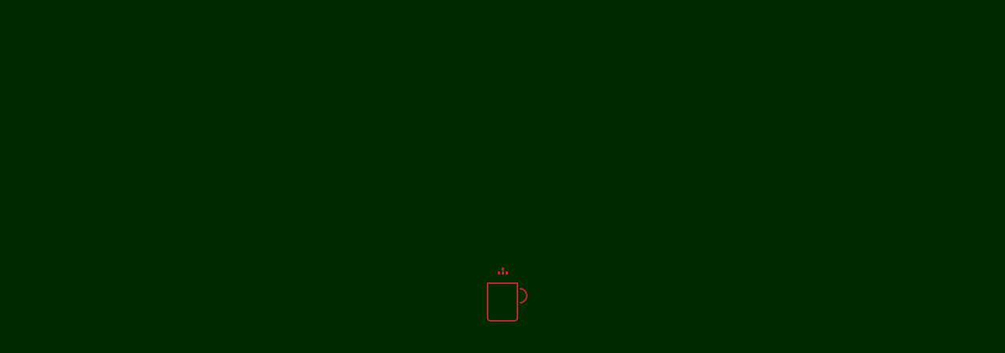

--- FILE ---
content_type: text/html; charset=UTF-8
request_url: https://rathgormack.ie/partner/waterford/
body_size: 17630
content:
<!DOCTYPE html>
<html lang="en-US">

<head>
	<meta charset="utf-8">
	<meta http-equiv="X-UA-Compatible" content="IE=edge">
	<meta name="viewport" content="width=device-width, initial-scale=1.0">
	<link rel="profile" href="https://gmpg.org/xfn/11">
	<link rel="pingback" href="https://rathgormack.ie/xmlrpc.php">

	<!-- favion -->
	<title>Waterford &#8211; Rathgormack</title>
<meta name='robots' content='max-image-preview:large' />
<link rel='dns-prefetch' href='//connect.facebook.net' />
<link rel='dns-prefetch' href='//www.google.com' />
<link rel='dns-prefetch' href='//maxcdn.bootstrapcdn.com' />
<link rel="alternate" type="application/rss+xml" title="Rathgormack &raquo; Feed" href="https://rathgormack.ie/feed/" />
<link rel="alternate" type="application/rss+xml" title="Rathgormack &raquo; Comments Feed" href="https://rathgormack.ie/comments/feed/" />
<link rel="alternate" type="text/calendar" title="Rathgormack &raquo; iCal Feed" href="https://rathgormack.ie/events/?ical=1" />
<link rel="alternate" type="application/rss+xml" title="Rathgormack &raquo; Waterford Comments Feed" href="https://rathgormack.ie/partner/waterford/feed/" />
<link rel="alternate" title="oEmbed (JSON)" type="application/json+oembed" href="https://rathgormack.ie/wp-json/oembed/1.0/embed?url=https%3A%2F%2Frathgormack.ie%2Fpartner%2Fwaterford%2F" />
<link rel="alternate" title="oEmbed (XML)" type="text/xml+oembed" href="https://rathgormack.ie/wp-json/oembed/1.0/embed?url=https%3A%2F%2Frathgormack.ie%2Fpartner%2Fwaterford%2F&#038;format=xml" />
<style id='wp-img-auto-sizes-contain-inline-css' type='text/css'>
img:is([sizes=auto i],[sizes^="auto," i]){contain-intrinsic-size:3000px 1500px}
/*# sourceURL=wp-img-auto-sizes-contain-inline-css */
</style>

<link rel='stylesheet' id='sbr_styles-css' href='https://rathgormack.ie/wp-content/plugins/reviews-feed/assets/css/sbr-styles.css?ver=1.1' type='text/css' media='all' />
<link rel='stylesheet' id='sbi_styles-css' href='https://rathgormack.ie/wp-content/plugins/instagram-feed/css/sbi-styles.min.css?ver=6.2.7' type='text/css' media='all' />
<style id='wp-emoji-styles-inline-css' type='text/css'>

	img.wp-smiley, img.emoji {
		display: inline !important;
		border: none !important;
		box-shadow: none !important;
		height: 1em !important;
		width: 1em !important;
		margin: 0 0.07em !important;
		vertical-align: -0.1em !important;
		background: none !important;
		padding: 0 !important;
	}
/*# sourceURL=wp-emoji-styles-inline-css */
</style>
<link rel='stylesheet' id='wp-block-library-css' href='https://rathgormack.ie/wp-includes/css/dist/block-library/style.min.css?ver=6.9' type='text/css' media='all' />
<style id='global-styles-inline-css' type='text/css'>
:root{--wp--preset--aspect-ratio--square: 1;--wp--preset--aspect-ratio--4-3: 4/3;--wp--preset--aspect-ratio--3-4: 3/4;--wp--preset--aspect-ratio--3-2: 3/2;--wp--preset--aspect-ratio--2-3: 2/3;--wp--preset--aspect-ratio--16-9: 16/9;--wp--preset--aspect-ratio--9-16: 9/16;--wp--preset--color--black: #000000;--wp--preset--color--cyan-bluish-gray: #abb8c3;--wp--preset--color--white: #ffffff;--wp--preset--color--pale-pink: #f78da7;--wp--preset--color--vivid-red: #cf2e2e;--wp--preset--color--luminous-vivid-orange: #ff6900;--wp--preset--color--luminous-vivid-amber: #fcb900;--wp--preset--color--light-green-cyan: #7bdcb5;--wp--preset--color--vivid-green-cyan: #00d084;--wp--preset--color--pale-cyan-blue: #8ed1fc;--wp--preset--color--vivid-cyan-blue: #0693e3;--wp--preset--color--vivid-purple: #9b51e0;--wp--preset--gradient--vivid-cyan-blue-to-vivid-purple: linear-gradient(135deg,rgb(6,147,227) 0%,rgb(155,81,224) 100%);--wp--preset--gradient--light-green-cyan-to-vivid-green-cyan: linear-gradient(135deg,rgb(122,220,180) 0%,rgb(0,208,130) 100%);--wp--preset--gradient--luminous-vivid-amber-to-luminous-vivid-orange: linear-gradient(135deg,rgb(252,185,0) 0%,rgb(255,105,0) 100%);--wp--preset--gradient--luminous-vivid-orange-to-vivid-red: linear-gradient(135deg,rgb(255,105,0) 0%,rgb(207,46,46) 100%);--wp--preset--gradient--very-light-gray-to-cyan-bluish-gray: linear-gradient(135deg,rgb(238,238,238) 0%,rgb(169,184,195) 100%);--wp--preset--gradient--cool-to-warm-spectrum: linear-gradient(135deg,rgb(74,234,220) 0%,rgb(151,120,209) 20%,rgb(207,42,186) 40%,rgb(238,44,130) 60%,rgb(251,105,98) 80%,rgb(254,248,76) 100%);--wp--preset--gradient--blush-light-purple: linear-gradient(135deg,rgb(255,206,236) 0%,rgb(152,150,240) 100%);--wp--preset--gradient--blush-bordeaux: linear-gradient(135deg,rgb(254,205,165) 0%,rgb(254,45,45) 50%,rgb(107,0,62) 100%);--wp--preset--gradient--luminous-dusk: linear-gradient(135deg,rgb(255,203,112) 0%,rgb(199,81,192) 50%,rgb(65,88,208) 100%);--wp--preset--gradient--pale-ocean: linear-gradient(135deg,rgb(255,245,203) 0%,rgb(182,227,212) 50%,rgb(51,167,181) 100%);--wp--preset--gradient--electric-grass: linear-gradient(135deg,rgb(202,248,128) 0%,rgb(113,206,126) 100%);--wp--preset--gradient--midnight: linear-gradient(135deg,rgb(2,3,129) 0%,rgb(40,116,252) 100%);--wp--preset--font-size--small: 13px;--wp--preset--font-size--medium: 20px;--wp--preset--font-size--large: 36px;--wp--preset--font-size--x-large: 42px;--wp--preset--spacing--20: 0.44rem;--wp--preset--spacing--30: 0.67rem;--wp--preset--spacing--40: 1rem;--wp--preset--spacing--50: 1.5rem;--wp--preset--spacing--60: 2.25rem;--wp--preset--spacing--70: 3.38rem;--wp--preset--spacing--80: 5.06rem;--wp--preset--shadow--natural: 6px 6px 9px rgba(0, 0, 0, 0.2);--wp--preset--shadow--deep: 12px 12px 50px rgba(0, 0, 0, 0.4);--wp--preset--shadow--sharp: 6px 6px 0px rgba(0, 0, 0, 0.2);--wp--preset--shadow--outlined: 6px 6px 0px -3px rgb(255, 255, 255), 6px 6px rgb(0, 0, 0);--wp--preset--shadow--crisp: 6px 6px 0px rgb(0, 0, 0);}:where(.is-layout-flex){gap: 0.5em;}:where(.is-layout-grid){gap: 0.5em;}body .is-layout-flex{display: flex;}.is-layout-flex{flex-wrap: wrap;align-items: center;}.is-layout-flex > :is(*, div){margin: 0;}body .is-layout-grid{display: grid;}.is-layout-grid > :is(*, div){margin: 0;}:where(.wp-block-columns.is-layout-flex){gap: 2em;}:where(.wp-block-columns.is-layout-grid){gap: 2em;}:where(.wp-block-post-template.is-layout-flex){gap: 1.25em;}:where(.wp-block-post-template.is-layout-grid){gap: 1.25em;}.has-black-color{color: var(--wp--preset--color--black) !important;}.has-cyan-bluish-gray-color{color: var(--wp--preset--color--cyan-bluish-gray) !important;}.has-white-color{color: var(--wp--preset--color--white) !important;}.has-pale-pink-color{color: var(--wp--preset--color--pale-pink) !important;}.has-vivid-red-color{color: var(--wp--preset--color--vivid-red) !important;}.has-luminous-vivid-orange-color{color: var(--wp--preset--color--luminous-vivid-orange) !important;}.has-luminous-vivid-amber-color{color: var(--wp--preset--color--luminous-vivid-amber) !important;}.has-light-green-cyan-color{color: var(--wp--preset--color--light-green-cyan) !important;}.has-vivid-green-cyan-color{color: var(--wp--preset--color--vivid-green-cyan) !important;}.has-pale-cyan-blue-color{color: var(--wp--preset--color--pale-cyan-blue) !important;}.has-vivid-cyan-blue-color{color: var(--wp--preset--color--vivid-cyan-blue) !important;}.has-vivid-purple-color{color: var(--wp--preset--color--vivid-purple) !important;}.has-black-background-color{background-color: var(--wp--preset--color--black) !important;}.has-cyan-bluish-gray-background-color{background-color: var(--wp--preset--color--cyan-bluish-gray) !important;}.has-white-background-color{background-color: var(--wp--preset--color--white) !important;}.has-pale-pink-background-color{background-color: var(--wp--preset--color--pale-pink) !important;}.has-vivid-red-background-color{background-color: var(--wp--preset--color--vivid-red) !important;}.has-luminous-vivid-orange-background-color{background-color: var(--wp--preset--color--luminous-vivid-orange) !important;}.has-luminous-vivid-amber-background-color{background-color: var(--wp--preset--color--luminous-vivid-amber) !important;}.has-light-green-cyan-background-color{background-color: var(--wp--preset--color--light-green-cyan) !important;}.has-vivid-green-cyan-background-color{background-color: var(--wp--preset--color--vivid-green-cyan) !important;}.has-pale-cyan-blue-background-color{background-color: var(--wp--preset--color--pale-cyan-blue) !important;}.has-vivid-cyan-blue-background-color{background-color: var(--wp--preset--color--vivid-cyan-blue) !important;}.has-vivid-purple-background-color{background-color: var(--wp--preset--color--vivid-purple) !important;}.has-black-border-color{border-color: var(--wp--preset--color--black) !important;}.has-cyan-bluish-gray-border-color{border-color: var(--wp--preset--color--cyan-bluish-gray) !important;}.has-white-border-color{border-color: var(--wp--preset--color--white) !important;}.has-pale-pink-border-color{border-color: var(--wp--preset--color--pale-pink) !important;}.has-vivid-red-border-color{border-color: var(--wp--preset--color--vivid-red) !important;}.has-luminous-vivid-orange-border-color{border-color: var(--wp--preset--color--luminous-vivid-orange) !important;}.has-luminous-vivid-amber-border-color{border-color: var(--wp--preset--color--luminous-vivid-amber) !important;}.has-light-green-cyan-border-color{border-color: var(--wp--preset--color--light-green-cyan) !important;}.has-vivid-green-cyan-border-color{border-color: var(--wp--preset--color--vivid-green-cyan) !important;}.has-pale-cyan-blue-border-color{border-color: var(--wp--preset--color--pale-cyan-blue) !important;}.has-vivid-cyan-blue-border-color{border-color: var(--wp--preset--color--vivid-cyan-blue) !important;}.has-vivid-purple-border-color{border-color: var(--wp--preset--color--vivid-purple) !important;}.has-vivid-cyan-blue-to-vivid-purple-gradient-background{background: var(--wp--preset--gradient--vivid-cyan-blue-to-vivid-purple) !important;}.has-light-green-cyan-to-vivid-green-cyan-gradient-background{background: var(--wp--preset--gradient--light-green-cyan-to-vivid-green-cyan) !important;}.has-luminous-vivid-amber-to-luminous-vivid-orange-gradient-background{background: var(--wp--preset--gradient--luminous-vivid-amber-to-luminous-vivid-orange) !important;}.has-luminous-vivid-orange-to-vivid-red-gradient-background{background: var(--wp--preset--gradient--luminous-vivid-orange-to-vivid-red) !important;}.has-very-light-gray-to-cyan-bluish-gray-gradient-background{background: var(--wp--preset--gradient--very-light-gray-to-cyan-bluish-gray) !important;}.has-cool-to-warm-spectrum-gradient-background{background: var(--wp--preset--gradient--cool-to-warm-spectrum) !important;}.has-blush-light-purple-gradient-background{background: var(--wp--preset--gradient--blush-light-purple) !important;}.has-blush-bordeaux-gradient-background{background: var(--wp--preset--gradient--blush-bordeaux) !important;}.has-luminous-dusk-gradient-background{background: var(--wp--preset--gradient--luminous-dusk) !important;}.has-pale-ocean-gradient-background{background: var(--wp--preset--gradient--pale-ocean) !important;}.has-electric-grass-gradient-background{background: var(--wp--preset--gradient--electric-grass) !important;}.has-midnight-gradient-background{background: var(--wp--preset--gradient--midnight) !important;}.has-small-font-size{font-size: var(--wp--preset--font-size--small) !important;}.has-medium-font-size{font-size: var(--wp--preset--font-size--medium) !important;}.has-large-font-size{font-size: var(--wp--preset--font-size--large) !important;}.has-x-large-font-size{font-size: var(--wp--preset--font-size--x-large) !important;}
/*# sourceURL=global-styles-inline-css */
</style>

<style id='classic-theme-styles-inline-css' type='text/css'>
/*! This file is auto-generated */
.wp-block-button__link{color:#fff;background-color:#32373c;border-radius:9999px;box-shadow:none;text-decoration:none;padding:calc(.667em + 2px) calc(1.333em + 2px);font-size:1.125em}.wp-block-file__button{background:#32373c;color:#fff;text-decoration:none}
/*# sourceURL=/wp-includes/css/classic-themes.min.css */
</style>
<link rel='stylesheet' id='contact-form-7-css' href='https://rathgormack.ie/wp-content/plugins/contact-form-7/includes/css/styles.css?ver=5.4' type='text/css' media='all' />
<link rel='stylesheet' id='ctf_styles-css' href='https://rathgormack.ie/wp-content/plugins/custom-twitter-feeds/css/ctf-styles.min.css?ver=2.2.1' type='text/css' media='all' />
<link rel='stylesheet' id='rs-plugin-settings-css' href='https://rathgormack.ie/wp-content/plugins/revslider/public/assets/css/rs6.css?ver=6.3.3' type='text/css' media='all' />
<style id='rs-plugin-settings-inline-css' type='text/css'>
#rs-demo-id {}
/*# sourceURL=rs-plugin-settings-inline-css */
</style>
<link rel='stylesheet' id='rss-retriever-css' href='https://rathgormack.ie/wp-content/plugins/wp-rss-retriever/inc/css/rss-retriever.css?ver=1.6.5' type='text/css' media='all' />
<link rel='stylesheet' id='wp-tripadvisor-review-slider-public_template1-css' href='https://rathgormack.ie/wp-content/plugins/wp-tripadvisor-review-slider/public/css/wprev-public_template1.css?ver=8.8' type='text/css' media='all' />
<link rel='stylesheet' id='wptripadvisor_w3-css' href='https://rathgormack.ie/wp-content/plugins/wp-tripadvisor-review-slider/public/css/wptripadvisor_w3.css?ver=8.8' type='text/css' media='all' />
<link rel='stylesheet' id='unslider-css' href='https://rathgormack.ie/wp-content/plugins/wp-tripadvisor-review-slider/public/css/wprs_unslider.css?ver=8.8' type='text/css' media='all' />
<link rel='stylesheet' id='unslider-dots-css' href='https://rathgormack.ie/wp-content/plugins/wp-tripadvisor-review-slider/public/css/wprs_unslider-dots.css?ver=8.8' type='text/css' media='all' />
<link rel='stylesheet' id='splw-styles-css' href='https://rathgormack.ie/wp-content/plugins/location-weather/assets/css/splw-style.min.css?ver=1.2.4' type='text/css' media='all' />
<style id='splw-styles-inline-css' type='text/css'>
#splw-location-weather-6387.splw-main-wrapper {
		max-width: 320px;
		margin   : auto;
		margin-bottom: 2em;
	}#splw-location-weather-6387 .splw-lite-wrapper,#splw-location-weather-6387 .splw-forecast-weather select,#splw-location-weather-6387 .splw-forecast-weather option,#splw-location-weather-6387 .splw-lite-wrapper .splw-weather-attribution a{
	   color:#f1d1d2;
	   text-decoration: none;
	}#splw-location-weather-6387 .splw-lite-wrapper{ border: 0px solid #e2e2e2}#splw-location-weather-6387 .splw-lite-wrapper{
		border-radius: 0px;
	}#splw-location-weather-6387 .splw-weather-title {
		margin-top :0px;
		margin-right :0px;
		margin-bottom: 0px;
		margin-left: -9px;
    }#splw-location-weather-6387 .splw-weather-icons div svg path{
		fill:#dfe6e9;
	}#splw-location-weather-6387 .splw-lite-wrapper,#splw-location-weather-6387 .splw-forecast-weather option{background:#c0272d}  div.splw-weather-title {
  text-align: left;
  color: #f1d1d2;
  margin: 0 0 15px;
  font-weight: 620;
    line-height: 1.1;
}

#splw-location-weather-6387 .splw-weather-title {
    margin-left: -4px;
}

 
/* If the screen size is 601px wide or more, set the font-size of <div> to 80px */
@media screen and (min-width: 601px) {
  div.splw-weather-title 
    font-size: 1.30em;
    font-weight: 620;
  }

@media screen and (min-width: 601px) 
#splw-location-weather-6387 .splw-weather-title {
    margin-left: -4px;
}


#splw-location-weather-6387.splw-main-wrapper {
   max-width: 2000px;
    margin: auto;
    margin-bottom: 2em;
}

.splw-weather-title {
    font-size: 22px;
}



/* If the screen size is 600px wide or less, set the font-size of <div> to 30px */
@media screen and (max-width: 600px) {
  div.splw-weather-title {
    font-size: 1.14em;
    font-weight: 620;
  }

 @media screen and (max-width: 600px)
   #splw-location-weather-6387 .splw-weather-title {
    margin-left: -4px;
     
  }
   

/*# sourceURL=splw-styles-inline-css */
</style>
<link rel='stylesheet' id='splw-old-styles-css' href='https://rathgormack.ie/wp-content/plugins/location-weather/assets/css/old-style.min.css?ver=1.2.4' type='text/css' media='all' />
<link rel='stylesheet' id='entrada-font-awesome-css' href='https://rathgormack.ie/wp-content/themes/entrada/dist/styles/lib/font-awesome.css?ver=1758048344' type='text/css' media='all' />
<link rel='stylesheet' id='entrada-materials-css' href='https://rathgormack.ie/wp-content/themes/entrada/vendors/material-design-icons/material-icons.css?ver=1758048344' type='text/css' media='all' />
<link rel='stylesheet' id='entrada-icomoon-css' href='https://rathgormack.ie/wp-content/themes/entrada/dist/styles/lib/icomoon.css?ver=1758048344' type='text/css' media='all' />
<link rel='stylesheet' id='entrada-animate-css' href='https://rathgormack.ie/wp-content/themes/entrada/dist/styles/lib/animate.css?ver=1758048344' type='text/css' media='all' />
<link rel='stylesheet' id='entrada-bootstrap-css' href='https://rathgormack.ie/wp-content/themes/entrada/dist/styles/bootstrap.css?ver=1758048344' type='text/css' media='all' />
<link rel='stylesheet' id='entrada-owl-carousel-css' href='https://rathgormack.ie/wp-content/themes/entrada/dist/styles/lib/owl.carousel.css?ver=1758048344' type='text/css' media='all' />
<link rel='stylesheet' id='entrada-owl-theme-css' href='https://rathgormack.ie/wp-content/themes/entrada/dist/styles/lib/owl.theme.css?ver=1758048344' type='text/css' media='all' />
<link rel='stylesheet' id='entrada-jquery-css' href='https://rathgormack.ie/wp-content/themes/entrada/vendors/jquery-ui/jquery-ui.min.css?ver=1758048344' type='text/css' media='all' />
<link rel='stylesheet' id='entrada-jquery-fancybox-css' href='https://rathgormack.ie/wp-content/themes/entrada/vendors/fancybox/jquery.fancybox.css?ver=1758048344' type='text/css' media='all' />
<link rel='stylesheet' id='entrada-datepicker-css' href='https://rathgormack.ie/wp-content/themes/entrada/vendors/bootstrap-datetimepicker-master/dist/css/bootstrap-datepicker.css?ver=1758048344' type='text/css' media='all' />
<link rel='stylesheet' id='entrada-datepicker-standalone-css' href='https://rathgormack.ie/wp-content/themes/entrada/vendors/bootstrap-datetimepicker-master/dist/css/bootstrap-datepicker.standalone.css?ver=1758048344' type='text/css' media='all' />
<link rel='stylesheet' id='entrada-rateyo-css' href='https://rathgormack.ie/wp-content/themes/entrada/vendors/rateYo/min/jquery.rateyo.min.css?ver=1758048344' type='text/css' media='all' />
<link rel='stylesheet' id='entrada-style-css' href='https://rathgormack.ie/wp-content/themes/entrada-child-modern/style.css?ver=1758048344' type='text/css' media='all' />
<link rel='stylesheet' id='entrada-styles-css' href='https://rathgormack.ie/wp-content/themes/entrada/admin/vc/vc_overwrite.css?ver=1758048344' type='text/css' media='all' />
<link rel='stylesheet' id='cff-css' href='https://rathgormack.ie/wp-content/plugins/custom-facebook-feed/assets/css/cff-style.min.css?ver=4.2.1' type='text/css' media='all' />
<link rel='stylesheet' id='sb-font-awesome-css' href='https://maxcdn.bootstrapcdn.com/font-awesome/4.7.0/css/font-awesome.min.css?ver=6.9' type='text/css' media='all' />
<link rel='stylesheet' id='all-in-one-video-gallery-backward-compatibility-css' href='https://rathgormack.ie/wp-content/plugins/all-in-one-video-gallery/public/assets/css/backward-compatibility.css?ver=2.4.9' type='text/css' media='all' />
<link rel='stylesheet' id='all-in-one-video-gallery-public-css' href='https://rathgormack.ie/wp-content/plugins/all-in-one-video-gallery/public/assets/css/public.css?ver=2.4.9' type='text/css' media='all' />
<link rel='stylesheet' id='entrada-vc-addons-css' href='https://rathgormack.ie/wp-content/plugins/entrada-vc-addons/css/entrada_vc_addons.css?ver=6.9' type='text/css' media='all' />
<script type="7865398d91c8b398c8f0fae6-text/javascript" src="https://rathgormack.ie/wp-includes/js/jquery/jquery.min.js?ver=3.7.1" id="jquery-core-js"></script>
<script type="7865398d91c8b398c8f0fae6-text/javascript" src="https://rathgormack.ie/wp-includes/js/jquery/jquery-migrate.min.js?ver=3.4.1" id="jquery-migrate-js"></script>
<script type="7865398d91c8b398c8f0fae6-text/javascript" src="https://rathgormack.ie/wp-content/plugins/revslider/public/assets/js/rbtools.min.js?ver=6.3.3" id="tp-tools-js"></script>
<script type="7865398d91c8b398c8f0fae6-text/javascript" src="https://rathgormack.ie/wp-content/plugins/revslider/public/assets/js/rs6.min.js?ver=6.3.3" id="revmin-js"></script>
<script type="7865398d91c8b398c8f0fae6-text/javascript" src="https://rathgormack.ie/wp-content/plugins/wp-tripadvisor-review-slider/public/js/wprev-public.js?ver=8.8" id="wp-tripadvisor-review-slider_plublic-js"></script>
<script type="7865398d91c8b398c8f0fae6-text/javascript" src="https://rathgormack.ie/wp-content/plugins/wp-tripadvisor-review-slider/public/js/wprs-unslider-min.js?ver=8.8" id="wp-tripadvisor-review-slider_unslider-min-js"></script>
<link rel="https://api.w.org/" href="https://rathgormack.ie/wp-json/" /><link rel="EditURI" type="application/rsd+xml" title="RSD" href="https://rathgormack.ie/xmlrpc.php?rsd" />
<meta name="generator" content="WordPress 6.9" />
<link rel="canonical" href="https://rathgormack.ie/partner/waterford/" />
<link rel='shortlink' href='https://rathgormack.ie/?p=5543' />
		<script type="7865398d91c8b398c8f0fae6-text/javascript">
			var _statcounter = _statcounter || [];
			_statcounter.push({"tags": {"author": "admin"}});
		</script>
		<meta name="tec-api-version" content="v1"><meta name="tec-api-origin" content="https://rathgormack.ie"><link rel="https://theeventscalendar.com/" href="https://rathgormack.ie/wp-json/tribe/events/v1/" /><script type="7865398d91c8b398c8f0fae6-text/javascript"> /* <![CDATA[ */ var entradaObj = {}; var entrada_params = {"cookie_path":"","admin_ajax_url":"https:\/\/rathgormack.ie\/wp-admin\/admin-ajax.php","site_home_url":"https:\/\/rathgormack.ie\/","facebook_appId":"1271280723309782","no_more_record_found":"NO MORE RECORD FOUND.","no_more_comment_found":"No more comment to load.","no_trip_matches":"No Trip matches your search criteria.","load_more":"LOAD MORE","loading":"LOADING...","procesing_msg":"Please wait while processing...","read_full_review":"Read Full Comment","hide_full_review":"Hide Full Comment","more_option":"More Option","hide_option":"Hide Option","email_mandatory_msg":"Email must be filled out.","uemail_mandatory_msg":"Username Or Email must be filled out.","fname_mandatory_msg":"Your first name must be filled out.","lname_mandatory_msg":"Your last name must be filled out.","aname_mandatory_msg":"Your name must be filled out.","uname_mandatory_msg":"Username must be filled out.","pass_mandatory_msg":"Password must be filled out.","rating_mandatory_msg":"Rating must be selected.","comment_mandatory_msg":"Comment must be filled out.","email_valid_msg":"Valid Email must be filled out.","entrada_locale":"en"};/* ]]> */ </script>
<meta property="fb:appid" content="1271280723309782" />
<meta property="og:type" content="website" />
<meta property="og:title" content="Waterford" />
<meta property="og:url" content="https://rathgormack.ie/partner/waterford/" />
<meta property="og:description" content="" />
<meta property="og:image" content="https://rathgormack.ie/wp-content/uploads/2016/04/wat.png" />
<meta property="og:image:width" content="384" />
<meta property="og:image:height" content="250" />
<meta property="og:site_name" content="Rathgormack" />
<meta property="og:locale" content="en_US" /><style title="Customizer color layout">
	a:hover {
		color: #006937;
	}

	.sidebar .panel-heading a {
		color: #006937;
	}

	.side-list.hovered-list a:hover {
		color: #006937;
	}

	.side-list li.active a {
		color: #006937;
	}

	.services-block.has-bg .ico-article:hover .content-title,
	.services-block.has-bg .ico-article:hover a {
		color: #006937;
	}

	.services-block.has-bg .ico-article:hover .ico-holder {
		color: #006937;
	}

	.dropdown-menu a:hover {
		color: #2668e2;
	}

	.feature-block li a:hover {
		color: #006937;
	}

	.content-block.guide-add .social-networks a:hover {
		background: #006937;
	}

	.btn.btn-primary:hover {
		border-color: #006937;
		background: #006937;
	}

	.btn.btn-default {
		border-color: #303030;
		background: #006937;
	}

	.btn.btn-default:before {
		background: #006937;
	}

	.btn.btn-default:hover {
		border-color: #006937;
	}

	.btn.btn-info-sub {
		background: #006937;
		border-color: #006937;
	}

	.btn.btn-info-sub:hover {
		background: #ee0000;
		border-color: #ee0000;
	}

	.btn.btn-info {
		background: #006937;
		border-color: #006937;
	}

	.btn.btn-info:hover {
		background: #ee0000;
		border-color: #ee0000;
	}

	.btn.btn-white:hover {
		background: #fff;
		color: #006937;
	}

	.btn-banner {
		color: #006937;
		border: 1px solid #006937;
	}

	.btn-banner:hover {
		background: #006937;
	}

	.woocommerce input.button {
		background-color: #006937;
	}

	.woocommerce input.button:hover {
		background-color: #ee0000;
	}

	.filter-option .link.active,
	.filter-option .link:hover {
		color: #006937;
	}

	.pagination-wrap .btn-next a:hover,
	.pagination-wrap .btn-prev a:hover {
		background: none;
		color: #006937;
	}

	.pagination-wrap.pagination-solid {
		background: #006937;
	}

	.pagination-wrap li a:hover {
		background: #006937;
	}

	.pagination-wrap li.active a {
		background: #006937;
	}

	.pagination-wrap li.active a:hover {
		background: #006937;
	}

	.count-block .block-1 {
		background: #006937;
	}

	.count-block .block-2 {
		background: #303030;
	}

	.count-block .block-3 {
		background: #ee0000;
	}

	.count-block .block-4 {
		background: #006937;
	}

	.article.has-hover-s2:hover h3 a {
		color: #ee0000;
	}

	.article.has-hover-s3:hover h3 a {
		color: #006937;
	}

	.article .hover-article a:hover {
		color: #006937;
	}

	.article .ico-action a:hover {
		color: #ee0000;
	}

	.article h3 a:hover {
		color: #006937;
	}

	.article .img-wrap .social-networks a {
		background: #ee0000;
	}

	.article .thumbnail:hover h3 a {
		color: #006937;
	}

	.article .thumbnail:hover footer .price span {
		color: #006937;
	}

	.article.blog-article:hover .heading {
		color: #ee0000;
	}

	.article.blog-article:hover .heading h3 a {
		color: #ee0000;
	}

	.article.blog-article:hover .link-view a {
		color: #ee0000;
	}

	.article.blog-article:hover .star-rating a,
	.article.blog-article:hover .star-rating span {
		color: #ee0000;
	}

	.article.blog-article .footer-sub a:hover {
		color: #ee0000;
	}

	.blog-single .meta-article a:hover {
		color: #ee0000;
	}

	.meta-article .ico-action a:hover {
		color: #ee0000;
	}

	.img-article .holder:hover .caption,
	.img-article .holder:hover .text-block {
		background: #ee0000;
	}

	.list-view .article .thumbnail:hover h3 a {
		color: #ee0000;
	}

	.list-view .article .thumbnail:hover .price span {
		color: #ee0000;
	}

	.list-view .article .thumbnail:hover .activity-level .ico {
		color: #ee0000;
	}

	.list-view .article .thumbnail:hover .star-rating {
		color: #ee0000;
	}

	.list-view .article .ico-action a:hover {
		color: #ee0000;
	}

	.recent-block .thumbnail:hover .sub-info span:last-child {
		color: #ee0000;
	}

	.recent-block .article .popup {
		background: #ee0000;
	}

	.recent-block .article .popup:before {
		border-top-color: #ee0000;
	}

	.datepicker table tr td.day:hover,
	.datepicker table tr td span:hover,
	.datepicker table tr td.day.focused {
		background: #006937;
	}

	.datepicker .datepicker-switch:hover,
	.datepicker .prev:hover,
	.datepicker .next:hover,
	.datepicker tfoot tr th:hover {
		background: #006937;
	}

	.datepicker table tr td.day.focused,
	.datepicker table tr td span.focused {
		color: #006937;
	}

	.datepicker table tr td.active:hover,
	.datepicker table tr td.active:hover:hover,
	.datepicker table tr td.active.disabled:hover,
	.datepicker table tr td.active.disabled:hover:hover,
	.datepicker table tr td.active:active,
	.datepicker table tr td.active:hover:active,
	.datepicker table tr td.active.disabled:active,
	.datepicker table tr td.active.disabled:hover:active,
	.datepicker table tr td.active.active,
	.datepicker table tr td.active:hover.active,
	.datepicker table tr td.active.disabled.active,
	.datepicker table tr td.active.disabled:hover.active,
	.datepicker table tr td.active.disabled,
	.datepicker table tr td.active:hover.disabled,
	.datepicker table tr td.active.disabled.disabled,
	.datepicker table tr td.active.disabled:hover.disabled,
	.datepicker table tr td.active[disabled],
	.datepicker table tr td.active:hover[disabled],
	.datepicker table tr td.active.disabled[disabled],
	.datepicker table tr td.active.disabled:hover[disabled],
	.datepicker table tr td span.active:hover,
	.datepicker table tr td span.active:hover:hover,
	.datepicker table tr td span.active.disabled:hover,
	.datepicker table tr td span.active.disabled:hover:hover,
	.datepicker table tr td span.active:active,
	.datepicker table tr td span.active:hover:active,
	.datepicker table tr td span.active.disabled:active,
	.datepicker table tr td span.active.disabled:hover:active,
	.datepicker table tr td span.active.active,
	.datepicker table tr td span.active:hover.active,
	.datepicker table tr td span.active.disabled.active,
	.datepicker table tr td span.active.disabled:hover.active,
	.datepicker table tr td span.active.disabled,
	.datepicker table tr td span.active:hover.disabled,
	.datepicker table tr td span.active.disabled.disabled,
	.datepicker table tr td span.active.disabled:hover.disabled,
	.datepicker table tr td span.active[disabled],
	.datepicker table tr td span.active:hover[disabled],
	.datepicker table tr td span.active.disabled[disabled],
	.datepicker table tr td span.active.disabled:hover[disabled] {
		background: #ee0000;
	}

	.datepicker table tr td.today,
	.datepicker table tr td.today.disabled,
	.datepicker table tr td.today.disabled:hover {
		background: #ee0000;
	}

	.jcf-select-drop.jcf-select-trip-select-v2 .jcf-hover {
		background: #006937;
	}

	.image-slide .controls a {
		background: #006937;
	}

	.image-slide .controls a:hover {
		background: #006937;
	}

	.popup {
		background: #006937;
	}

	.popup:before {
		border-bottom: 7px solid #006937;
	}

	.pop-opener:hover [class^='icon-'],
	.pop-opener:hover [class*=' icon-'] {
		color: #006937;
	}

	.article .pop-opener:hover [class^='icon-'],
	.article .pop-opener:hover [class*=' icon-'] {
		color: #ee0000;
	}

	.article .popup {
		background: #ee0000;
	}

	.article .popup:before {
		border-bottom-color: #ee0000;
	}

	.comment-slot .name a:hover {
		color: #ee0000;
	}

	.comments .comment-slot .text:hover a {
		color: #006937;
	}

	.comments .comment-slot .text:hover .star-rating {
		color: #006937;
	}

	.comments .link-more a:hover {
		color: #006937;
	}

	.featured-content.feature-small {
		background: #ee0000;
	}

	.progress .progress-bar {
		background: #006937;
	}

	.progress .value {
		background: #ee0000;
	}

	.progress .value:before {
		border-color: #ee0000transparent transparent;
	}

	.block-quotation {
		background: #006937;
	}

	.partner-block a:before {
		background: #ee0000;
	}

	.content-intro .map-col .holder {
		background: #ee0000;
	}

	.trip-info .reviews-info .star-rating {
		color: #ee0000;
	}

	#tour-slide .owl-prev:hover,
	#tour-slide .owl-next:hover {
		background: #006937;
	}

	.demo-wrapper .owl-theme .owl-controls .owl-buttons .owl-next,
	.demo-wrapper .owl-theme .owl-controls .owl-buttons .owl-prev {
		background: #006937;
	}

	.demo-wrapper .owl-theme .owl-controls .owl-buttons .owl-next:hover,
	.demo-wrapper .owl-theme .owl-controls .owl-buttons .owl-prev:hover {
		background: #006937;
	}

	.trip-detail .nav-wrap {
		background: #006937;
	}

	.top-user-panel>li>a:hover,
	.top-right-panel>li>a:hover,
	.top-right-panel>li>a:hover {
		color: #006937;
	}

	.header-box:hover {
		color: #006937;
	}

	.header-box a:hover {
		color: #006937;
	}

	.nav-tabs>li.active a,
	.nav-tabs>li:focus a {
		color: #006937;
	}

	.nav-tabs>li.active a:hover,
	.nav-tabs>li.active a.active,
	.nav-tabs>li.active a:focus,
	.nav-tabs>li:focus a:hover,
	.nav-tabs>li:focus a.active,
	.nav-tabs>li:focus a:focus {
		color: #006937;
	}

	.nav-tabs>li>a:hover {
		color: #006937;
	}

	.carousel .carousel-control:hover {
		background: #006937;
	}

	.reviews-slot .name a:hover {
		color: #006937;
	}

	.trip-form {
		box-shadow: none;
		background: rgba(, .80);
		border: 10px solid rgba(, .95);
	}

	.jcf-select.jcf-select-filter-select {
		background: #006937;
	}

	.jcf-select.jcf-select-sort-select {
		background: #006937;
	}

	.jcf-select-trip .jcf-select-drop-content {
		background: rgba(, .61);
	}

	.jcf-select-trip .jcf-list {
		background: rgba(, .61);
	}

	.jcf-select-trip .jcf-hover {
		background: rgba(50, 157, 136, .61);
	}

	.comment-form .form-rate .star-rating>span:hover {
		color: #ee0000;
	}

	.contact-info .tel.bg-blue {
		background: #ee0000;
	}

	.contact-form [type='submit'].btn {
		border-color: #006937;
	}

	.contact-form [type='submit'].btn:hover {
		background: #006937;
	}

	.contact-confirmation {
		color: #ee0000;
	}

	.error {
		color: #ee0000;
	}

	.special-block {
		background: #ee0000;
	}

	.browse-block .column.browse-destination a {
		background: #006937;
	}

	.browse-block .column.browse-adventures a {
		background: #ee0000;
	}

	.cart-holder .delete:hover {
		color: #006937;
	}

	.footer-nav a:hover {
		color: #303030;
	}

	.social-wrap li a:hover {
		color: #006937;
	}

	.footer-bottom a:hover {
		color: #303030;
	}

	.cart-list .name a:hover {
		color: #2668e2;
	}

	.cart-list li:hover a {
		color: #2668e2;
	}

	.cart-list li:hover .name a {
		color: #2668e2;
	}

	#scroll-to-top {
		background: #2668e2;
	}

	/* From Woocommerce */

	.product-detail-container .nav-v li a {
		border: 2px solid #006937;
	}

	.product-detail-container .nav-v li.active a,
	.product-detail-container .nav-v li:focus a {
		border: 2px solid #006937;
	}

	.woocommerce a.button,
	.woocommerce input.button,
	.woocommerce button.button {
		background-color: #006937!important;
	}

	.woocommerce a.button:hover,
	.woocommerce input.button:hover,
	.woocommerce button.button:hover {
		background: #ee0000!important;
	}

	.woocommerce .woocommerce-info {
		border-top: 3px solid #006937;
	}

	.woocommerce-MyAccount-navigation-link.is-active a {
		color: #ee0000;
	}

	/* Media Query Colors Customization */

	@media only screen and (min-width: 992px) {

		.default-page #header.white-header.fixed-position .navbar-default .navbar-nav>li>a:hover,
		#header.white-header.fixed-position .navbar-default .navbar-nav>li>a:hover {
			color: #006937;
		}

		.default-page #header.white-header.fixed-position .navbar-default .navbar-nav>li.hover>a,
		#header.white-header.fixed-position .navbar-default .navbar-nav>li.hover>a {
			color: #006937;
		}

		.default-page #header.default-white-header .navbar-default .navbar-nav>li>a:hover,
		#header.default-white-header .navbar-default .navbar-nav>li>a:hover {
			color: #006937;
		}

		.default-page #header.default-white-header .navbar-default .navbar-nav>li.hover>a,
		#header.default-white-header .navbar-default .navbar-nav>li.hover>a {
			color: #006937;
		}

		.dropdown-menu .drop-holder .col:hover .title,
		.dropdown-menu .drop-holder .col:hover .title a {
			color: #2668e2;
		}

	}

	@media only screen and (min-width: 1025px) {

		#header.fixed-position .navbar-default .navbar-nav>li>a:hover {
			color: #006937;
		}

		#header.fixed-position .navbar-default .navbar-nav>li>a:active {
			color: #006937;
		}

		#header.fixed-position .search-form .search-opener:hover {
			color: #006937;
		}

	}
</style>
<style type='text/css' id="customizer-styles">
	body{font-family: 'Poppins';color: #536853;}h1{color: #006937;font-size: 42px;}h2{font-family: 'Poppins';color: #006937;font-size: 36px;}h3{color: #c0272d;font-size: 24px;}h4{color: #c0272d;}h5{font-size: 18px;}h6{font-size: 14px;}.banner-trip-form{ background:none; border:none;}.jcf-select.jcf-select-trip-banner .jcf-select-text{color: #fcfc00;}.trip-form.banner-trip-form .date.picker-solid-bg:before{color: #fcfc00;}.jcf-select.jcf-select-trip-banner .jcf-select-opener:after, .trip-form.banner-trip-form .input-group.date .input-group-addon{color: #006937;}.jcf-select-trip.jcf-select-trip-banner .jcf-list{background: rgba( 252, 252, 0, 1 );}.trip-form.banner-trip-form .btn-trip{color: #fcfc00;}.trip-form.banner-trip-form .btn-trip:hover{color: #fcfc00;}.feature-block li a:hover .ico{color: #ed2828;}.feature-block li a:hover .info{color: #ed2828;}.article.has-hover-s3:hover h3 a, .article .thumbnail:hover h3 a, .list-view .article .thumbnail:hover h3 a{color: #fcfc00;}.article .thumbnail:hover footer .price span, .list-view .article .thumbnail:hover .price span, .recent-block .thumbnail:hover .sub-info span:last-child{color: #fcfc00;}.btn.btn-info{background: #fcfc00;border-color: #fcfc00;}.btn.btn-info:hover{background: #fcfc00;border-color: #fcfc00;}.article .img-caption{ color: #fcfc00;}.article.blog-article .thumbnail:hover h3 a, .article.blog-article:hover .heading h3 a{ color: #fcfc00; }.browse-block a:hover{color:#fcfc00;}.partner-block a:before{ background: #006937; }.social-wrap li a{ color: #ffffff; }.social-wrap li a:hover{ color: #ffe7ad; }.content-intro .map-col .holder{background: #002b00;}.btn.btn-default:hover:before{background: #006937;}.top-user-panel > li > a, .top-right-panel > li > a{color: #0b8e00;}#footer{background: #c0272d;}</style>

	<style type="text/css" id="custom-css">
		/* custom CSS */
		.vc_btn3.vc_btn3-color-juicy-pink, .vc_btn3.vc_btn3-color-juicy-pink.vc_btn3-style-flat {
    color: #fff;
    background-color: #006937;
}


.vc_btn3.vc_btn3-color-juicy-pink.vc_btn3-style-flat:focus, .vc_btn3.vc_btn3-color-juicy-pink.vc_btn3-style-flat:hover, .vc_btn3.vc_btn3-color-juicy-pink:focus, .vc_btn3.vc_btn3-color-juicy-pink:hover {
    color: #000;
    background-color: #eddd5d;
}

.vc_gitem_row .vc_gitem-col {
    background-color: #fcfc0014;
}


@media only screen and (min-width: 1025px)
.default-page #header.white-header.fixed-position, #header.white-header.fixed-position {
    background: #fafae1;
}



#footer {
    background: #c0272d;
    background: rgb(192,39,39);
    background: linear-gradient(
0deg, rgba(192,39,39,1) 98%, rgba(255,255,255,0) 100%);
}


.vc_btn3.vc_btn3-size-lg.vc_btn3-style-outline, .vc_btn3.vc_btn3-size-lg.vc_btn3-style-outline-custom {
    padding-top: 37px;
    padding-bottom: 37px;
    padding-left: 44px;
    padding-right: 44px;
    font-size: 40px;
}


@media only screen and (max-width: 991px)
#header .container-fluid {
    background-color: rgba(0,43,0,.8);
}

.wprev_preview_bradius_T1 {
   border-color: #f6bc00;
}

.footer-bottom a {
    color: #f1d1d2;
}
.footer-bottom a:hover {
    color: #fff;
}

.navbar-default .navbar-nav&gt;li {
    border-top: 1px solid #00693730;
}

.btn-default {
    border-color: #e2e2e2;
    background-color: ##002b00;
}


.tribe-events .tribe-events-c-messages__message {
    background-color: #fafae1;
    border-radius: var(--tec-border-radius-default);
}

.tribe-common .tribe-common-b2 {
    color: #002b00;
}	
	
blockquote {
    border-left: 5px solid #006937;
}


.vc_general.vc_cta3.vc_cta3-shape-rounded {
    border-radius: 15px;
}
	
.wp_rss_retriever li {
    margin-bottom: 80px;
    list-style: none;
    text-align: left;
}

.wp_rss_retriever_credits {
    text-align: right;
    font-size: .0em;
}

.grecaptcha-badge { 
visibility: hidden; 
}
	</style>
<style> @media only screen and ( min-width: 992px ) { .trip-form .holder { width: %; } }</style><meta name="generator" content="Powered by WPBakery Page Builder - drag and drop page builder for WordPress."/>
<style type="text/css">
	.site-title,
	.site-description {
		position: absolute;
		clip: rect(1px, 1px, 1px, 1px);
	}

	</style>
<meta name="generator" content="Powered by Slider Revolution 6.3.3 - responsive, Mobile-Friendly Slider Plugin for WordPress with comfortable drag and drop interface." />
<link rel="icon" href="https://rathgormack.ie/wp-content/uploads/2016/04/Rathgormack-logo-fav-02.png" sizes="32x32" />
<link rel="icon" href="https://rathgormack.ie/wp-content/uploads/2016/04/Rathgormack-logo-fav-02.png" sizes="192x192" />
<link rel="apple-touch-icon" href="https://rathgormack.ie/wp-content/uploads/2016/04/Rathgormack-logo-fav-02.png" />
<meta name="msapplication-TileImage" content="https://rathgormack.ie/wp-content/uploads/2016/04/Rathgormack-logo-fav-02.png" />
<script type="7865398d91c8b398c8f0fae6-text/javascript">function setREVStartSize(e){
			//window.requestAnimationFrame(function() {				 
				window.RSIW = window.RSIW===undefined ? window.innerWidth : window.RSIW;	
				window.RSIH = window.RSIH===undefined ? window.innerHeight : window.RSIH;	
				try {								
					var pw = document.getElementById(e.c).parentNode.offsetWidth,
						newh;
					pw = pw===0 || isNaN(pw) ? window.RSIW : pw;
					e.tabw = e.tabw===undefined ? 0 : parseInt(e.tabw);
					e.thumbw = e.thumbw===undefined ? 0 : parseInt(e.thumbw);
					e.tabh = e.tabh===undefined ? 0 : parseInt(e.tabh);
					e.thumbh = e.thumbh===undefined ? 0 : parseInt(e.thumbh);
					e.tabhide = e.tabhide===undefined ? 0 : parseInt(e.tabhide);
					e.thumbhide = e.thumbhide===undefined ? 0 : parseInt(e.thumbhide);
					e.mh = e.mh===undefined || e.mh=="" || e.mh==="auto" ? 0 : parseInt(e.mh,0);		
					if(e.layout==="fullscreen" || e.l==="fullscreen") 						
						newh = Math.max(e.mh,window.RSIH);					
					else{					
						e.gw = Array.isArray(e.gw) ? e.gw : [e.gw];
						for (var i in e.rl) if (e.gw[i]===undefined || e.gw[i]===0) e.gw[i] = e.gw[i-1];					
						e.gh = e.el===undefined || e.el==="" || (Array.isArray(e.el) && e.el.length==0)? e.gh : e.el;
						e.gh = Array.isArray(e.gh) ? e.gh : [e.gh];
						for (var i in e.rl) if (e.gh[i]===undefined || e.gh[i]===0) e.gh[i] = e.gh[i-1];
											
						var nl = new Array(e.rl.length),
							ix = 0,						
							sl;					
						e.tabw = e.tabhide>=pw ? 0 : e.tabw;
						e.thumbw = e.thumbhide>=pw ? 0 : e.thumbw;
						e.tabh = e.tabhide>=pw ? 0 : e.tabh;
						e.thumbh = e.thumbhide>=pw ? 0 : e.thumbh;					
						for (var i in e.rl) nl[i] = e.rl[i]<window.RSIW ? 0 : e.rl[i];
						sl = nl[0];									
						for (var i in nl) if (sl>nl[i] && nl[i]>0) { sl = nl[i]; ix=i;}															
						var m = pw>(e.gw[ix]+e.tabw+e.thumbw) ? 1 : (pw-(e.tabw+e.thumbw)) / (e.gw[ix]);					
						newh =  (e.gh[ix] * m) + (e.tabh + e.thumbh);
					}				
					if(window.rs_init_css===undefined) window.rs_init_css = document.head.appendChild(document.createElement("style"));					
					document.getElementById(e.c).height = newh+"px";
					window.rs_init_css.innerHTML += "#"+e.c+"_wrapper { height: "+newh+"px }";				
				} catch(e){
					console.log("Failure at Presize of Slider:" + e)
				}					   
			//});
		  };</script>
<noscript><style> .wpb_animate_when_almost_visible { opacity: 1; }</style></noscript></head>

<body class="wpb-js-composer js-comp-ver-5.1.1 vc_responsive default-page ">
	<div class="preloader" id="pageLoad">
		<div class="holder">
			<div class="coffee_cup"></div>
		</div>
	</div>
	<!-- main wrapper of the page -->
	<div id="wrapper">
		<div class="page-wrapper">
			<!-- main header of the page -->
						<header id="header" class="white-header ">
									<div class="container-fluid">
						<!-- logo -->
						<div class="logo">
							<a href="https://rathgormack.ie/" class="logoanchor">
								<img class="normal " src="https://rathgormack.ie/wp-content/uploads/2016/04/rath-logo-web-01.png" alt="Rathgormack">
								<img class="gray-logo " src="https://rathgormack.ie/wp-content/uploads/2016/04/rath-logo-web-01.svg" alt="Rathgormack">
								<span class="header_logo_text hide ">Rathgormack</span>
							</a>
						</div>
						<!-- main navigation -->
						<nav class="navbar navbar-default">
							<div class="navbar-header">
								<button type="button" class="navbar-toggle nav-opener" data-toggle="collapse" data-target="#nav">
									<span class="sr-only">Toggle Navigation</span>
									<span class="icon-bar"></span>
									<span class="icon-bar"></span>
									<span class="icon-bar"></span>
								</button>
							</div>
							<!-- main menu items and drop for mobile -->
							<div class="collapse navbar-collapse" id="nav">
								<!-- main navbar -->
								<div class="nav-right"><ul id="menu-main-menu" class="nav navbar-nav "><li id="menu-item-5555" class="menu-item menu-item-type-post_type menu-item-object-page menu-item-home menu-item-5555"><a href="https://rathgormack.ie/">Home</a><li id="menu-item-6980" class="menu-item menu-item-type-custom menu-item-object-custom menu-item-has-children menu-item-6980 dropdown child-dropdown"><a href="#" data-toggle="dropdown" aria-haspopup="true" class="dropdown-toggle entradaActiveLink">About <b class="icon-angle-down"></b> </a>
<div  class="dropdown-menu"><ul role="menu">
	<li id="menu-item-6957" class="menu-item menu-item-type-post_type menu-item-object-page menu-item-6957"><a href="https://rathgormack.ie/who-we-are/">Who We Are</a>	<li id="menu-item-6126" class="menu-item menu-item-type-post_type menu-item-object-page menu-item-6126"><a href="https://rathgormack.ie/faq/">FAQ</a>	<li id="menu-item-5563" class="menu-item menu-item-type-post_type menu-item-object-page menu-item-5563"><a href="https://rathgormack.ie/what-people-are-saying/">Testimonials</a>	<li id="menu-item-6851" class="menu-item menu-item-type-post_type menu-item-object-page menu-item-6851"><a href="https://rathgormack.ie/covid-19-policy/">Covid Policy</a></ul></div>
<li id="menu-item-5878" class="has-mega-dropdown menu-grid menu-item menu-item-type-custom menu-item-object-custom menu-item-has-children menu-item-5878 dropdown child-dropdown"><a href="#" data-toggle="dropdown" aria-haspopup="true" class="dropdown-toggle entradaActiveLink">Facilities <b class="icon-angle-down"></b> </a>
<div class="dropdown-menu"><div class="drop-wrap"><div class="drop-holder"><div class="row">
<div class="col-sm-6 col-md-3"><div class="col"><div class="img-wrap"><a href="https://rathgormack.ie/community-centre/"><img src="https://rathgormack.ie/wp-content/uploads/2016/04/rk-1-03-315x150.jpg" alt="Community Centre"  height="150" width="315" ></a>	</div><div class="des"><strong class="title"><a href="https://rathgormack.ie/community-centre/">Community Centre</a></strong><p>The perfect venue for your event! You name the group and we’ll do the work 🙂 !!!</p></div></div></div><div class="col-sm-6 col-md-3"><div class="col"><div class="img-wrap"><a href="https://rathgormack.ie/rathgormack-hostel/"><img src="https://rathgormack.ie/wp-content/uploads/2016/04/h003c-315x150.jpg" alt="Our Hostel" height="150" width="315"></a>	</div><div class="des"><strong class="title"><a href="https://rathgormack.ie/rathgormack-hostel/">Our Hostel</a></strong><p>We have the perfect place for you. Not to mention some pretty sweet lodging deals 🙂 !!!</p></div></div></div><div class="col-sm-6 col-md-3"><div class="col"><div class="img-wrap"><a href="https://rathgormack.ie/8006-2/"><img src="https://rathgormack.ie/wp-content/uploads/2016/04/rk-1-02-315x150.jpg" alt="Amenity Area"  height="150" width="315" ></a>	</div><div class="des"><strong class="title"><a href="https://rathgormack.ie/8006-2/">Amenity Area</a></strong><p>Participate in our all Weather 4G astro turf arena. Walking/running track and sports pitch.</p></div></div></div><div class="col-sm-6 col-md-3"><div class="col"><div class="img-wrap"><a href="https://rathgormack.ie/playground-2/"><img src="https://rathgormack.ie/wp-content/uploads/2016/04/plgrndmenu315x150-315x150.jpg" alt="Clodiagh Playground" height="150" width="315"></a>	</div><div class="des"><strong class="title"><a href="https://rathgormack.ie/playground-2/">Clodiagh Playground</a></strong><p>Learn about how we created a state-of-the-art playground through community effort.</p></div></div></div>
</div></div></div></div></li>
<li id="menu-item-7966" class="menu-item menu-item-type-custom menu-item-object-custom menu-item-has-children menu-item-7966 dropdown child-dropdown"><a href="#" data-toggle="dropdown" aria-haspopup="true" class="dropdown-toggle entradaActiveLink">Locality <b class="icon-angle-down"></b> </a>
<div  class="dropdown-menu"><ul role="menu">
	<li id="menu-item-6447" class="menu-item menu-item-type-post_type menu-item-object-page menu-item-6447"><a href="https://rathgormack.ie/comeragh-mountains/">Comeragh Mountains</a>	<li id="menu-item-5601" class="menu-item menu-item-type-post_type menu-item-object-page menu-item-5601"><a href="https://rathgormack.ie/walks-2/">Comeragh Walks</a>	<li id="menu-item-8241" class="menu-item menu-item-type-post_type menu-item-object-page menu-item-8241"><a href="https://rathgormack.ie/rss-2/">Comeragh Mountains Magic</a>	<li id="menu-item-6049" class="menu-item menu-item-type-post_type menu-item-object-page menu-item-6049"><a href="https://rathgormack.ie/history/">People of Note</a>	<li id="menu-item-6125" class="menu-item menu-item-type-post_type menu-item-object-page menu-item-6125"><a href="https://rathgormack.ie/local-attractions/">Additional Attractions</a></ul></div>
<li id="menu-item-7810" class="menu-item menu-item-type-custom menu-item-object-custom menu-item-has-children menu-item-7810 dropdown child-dropdown"><a href="#" data-toggle="dropdown" aria-haspopup="true" class="dropdown-toggle entradaActiveLink">Community <b class="icon-angle-down"></b> </a>
<div  class="dropdown-menu"><ul role="menu">
	<li id="menu-item-5649" class="menu-item menu-item-type-post_type menu-item-object-page menu-item-5649"><a href="https://rathgormack.ie/news/">News</a>	<li id="menu-item-6124" class="menu-item menu-item-type-post_type menu-item-object-page menu-item-6124"><a href="https://rathgormack.ie/clubs/">Clubs</a>	<li id="menu-item-7457" class="menu-item menu-item-type-post_type menu-item-object-page menu-item-7457"><a href="https://rathgormack.ie/calendar/">All Weather Pitch Availability</a>	<li id="menu-item-7831" class="menu-item menu-item-type-custom menu-item-object-custom menu-item-7831"><a href="https://www.rathgormack.ie/events">Local Events</a>	<li id="menu-item-7811" class="menu-item menu-item-type-post_type menu-item-object-page menu-item-7811"><a href="https://rathgormack.ie/guestbook/">Guestbook</a>	<li id="menu-item-7816" class="menu-item menu-item-type-post_type menu-item-object-page menu-item-7816"><a href="https://rathgormack.ie/polls/">Opinion Survey</a>	<li id="menu-item-8501" class="menu-item menu-item-type-post_type menu-item-object-page menu-item-8501"><a href="https://rathgormack.ie/defibrillator-appeal/">Defibrillator Appeal</a></ul></div>
<li id="menu-item-6983" class="menu-item menu-item-type-custom menu-item-object-custom menu-item-has-children menu-item-6983 dropdown child-dropdown"><a href="#" data-toggle="dropdown" aria-haspopup="true" class="dropdown-toggle entradaActiveLink">Galleries <b class="icon-angle-down"></b> </a>
<div  class="dropdown-menu"><ul role="menu">
	<li id="menu-item-5560" class="menu-item menu-item-type-post_type menu-item-object-page menu-item-5560"><a href="https://rathgormack.ie/the-gallery-2/">Photos</a>	<li id="menu-item-8271" class="menu-item menu-item-type-post_type menu-item-object-page menu-item-8271"><a href="https://rathgormack.ie/videos/">Videos</a></ul></div>
<li id="menu-item-5654" class="menu-item menu-item-type-post_type menu-item-object-page menu-item-5654"><a href="https://rathgormack.ie/contact/">Contact</a></ul>								<ul class="cart-menu nav navbar-nav ">
									<li class="visible-xs visible-sm">
						<a href="https://rathgormack.ie/login">
							<i class="material-icons">account_circle</i>
							<span class="text"> Login </span>
						</a>
					</li>
					<li class="hidden-xs hidden-sm v-divider">
						<a href="https://rathgormack.ie/login">
							<i class="material-icons">account_circle</i>
						</a>
					</li>																											<li class="visible-md visible-lg nav-visible v-divider"><a href="#" class="search-opener"><span class="icon icon-search"></span></a></li>
								</ul>
								</div>							</div>
						</nav>
					</div>
								<!-- search form -->
				

	<form class="search-form" action="https://rathgormack.ie">
		<fieldset>
			<a href="#" class="search-opener hidden-md hidden-lg">
				<span class="icon-search"></span>
			</a>
			<div class="search-wrap">
				<a href="#" class="search-opener close">
					<span class="icon-cross"></span>
				</a>
				<div class="form-group">
					<input type="text" autocomplete="off" class="form-control" name="s" placeholder="Search" id="search-input">
				</div>
			</div>
		</fieldset>
	</form>

			</header>
<main id="main">
	<div class="content-with-sidebar common-spacing content-left page-bg-colored">
		<div class="container">
							<div id="post-5543" class="post-5543 partner type-partner status-publish has-post-thumbnail hentry">
					<div id="one-column" class="row">
						<div id="content" class="col-md-12">
							<div class="blog-holder">
								<article class="blog-single">
									<div class="description">
	<h1 class="content-main-heading">Waterford</h1>
	
</div>								</article>
							</div>
						</div>
											</div>
				</div>
					</div>
	</div>
</main>
</div>
<footer id="footer">
	<div class="container footer-main">
		<!-- footer links -->
		<div class="row footer-holder">
			<nav class="col-md-6 col-lg-3 footer-nav"><h3 class="widget-title">Who We Are</h3>			<div class="textwidget"><p>Rathgormack North Waterford Community Development was formed in January 1998 following four years of fundraising by locals committed to a programme of integrated development for Rathgormack village and surrounds. <a title="Read More" href="https://rathgormack.ie/who-we-are/">MORE&#8230;</a></font></span></strong></span></p>
</div>
		</nav><nav class="col-md-6 col-lg-3 footer-nav"><div id="splw-location-weather-6387" class="splw-main-wrapper"><div class="splw-weather-title"><div class="splw-weather-title">Local Weather</div></div><div class="splw-lite-wrapper"><div class="splw-lite-header"><div class="splw-lite-header-title-wrapper"><div class="splw-lite-header-title">Weather, <span>IE</span></div> </div></div><div class="splw-lite-body"><div class="splw-lite-current-temp"><div class="splw-cur-temp"><img src="http://openweathermap.org/img/w/10d.png" class="weather-icon" /> <span class="cur-temp"> 6°C</span></div></div><div class="splw-lite-current-text"><div class="splw-lite-desc"><Span>light rain</Span></div> <div class="splw-other-opt"><div class="splw-gusts-wind">Wind: 8 mph</div> <div class="splw-pressure">Pressure: 1009 mb</div> <div class="splw-visibility">Visibility: 1.068 km</div> <div class="splw-sunrise">Sunrise: 8:29 am</div> <div class="splw-sunset">Sunset: 4:52 pm</div></div></div></div> <div class="splw-weather-attribution"><a href = "https://openweathermap.org/" target="_blank">Weather from OpenWeatherMap </a></div></div></div></nav><nav class="col-md-6 col-lg-3 footer-nav"><h3 class="widget-title">Donate To Us</h3>			<div class="textwidget"><p>We are a registered charity in Ireland, reg no: CHY 14036 CRO 279268 and we are greatly dependant on public funding and grants for our survival. If you would like to help, we really appreciate every donation no matter how small.<br />
<br />
<div ><form target='_blank' action='https://www.paypal.com/cgi-bin/webscr' method='post'><input type='hidden' name='cmd' value='_donations' /><input type='hidden' name='business' value='rathgormackcloneaallweather@outlook.com' /><input type='hidden' name='item_name' value='' /><input type='hidden' name='item_number' value='' /><input type='hidden' name='currency_code' value='EUR' /><input type='hidden' name='amount' id='amount_efb4558ca4ee87aaceb1df63549134e6' value='' /><input type='hidden' name='no_note' value='0'><input type='hidden' name='no_shipping' value='0'><input type='hidden' name='notify_url' value='https://rathgormack.ie/wp-admin/admin-post.php?action=add_wpedon_button_ipn'><input type='hidden' name='lc' value='EN_US'><input type='hidden' name='bn' value='WPPlugin_SP'><input type='hidden' name='return' value='https://rathgormack.ie/thankyou/' /><input type='hidden' name='cancel_return' value='' /><input class='wpedon_paypalbuttonimage' type='image' src='https://www.paypalobjects.com/webstatic/en_US/btn/btn_donate_pp_142x27.png' border='0' name='submit' alt='Make your payments with PayPal. It is free, secure, effective.' style='border: none;'><img alt='' border='0' style='border:none;display:none;' src='https://www.paypal.com/EN_US/i/scr/pixel.gif' width='1' height='1'></form></div></p>
</div>
		</nav><nav class="col-md-6 col-lg-3 footer-nav"><h3 class="widget-title">Contact</h3><ul class="menu address-block"><li class="wrap-text"><span class="icon-tel"></span> <a href="tel:051646969">051-646969</a></li><li class="wrap-text"><span class="icon-email"></span> <a href="/cdn-cgi/l/email-protection#68000d040407281a091c000f071a05090b0346010d"><span class="__cf_email__" data-cfemail="5d35383131321d2f3c29353a322f303c3e36733438">[email&#160;protected]</span></a></li><li><span class="icon-home"></span> <address>Carrick-on-Suir,
Co. Waterford, Ireland. E32 FY67</address></li></ul></nav>		</div>
		<!-- social wrap -->
		<ul class="social-wrap"><li><a href="https://www.facebook.com/comeraghamenityarea" target="_blank" ><span class="fa fa-facebook"></span></a></li><li><a href="https://www.facebook.com/rathgormackcc" target="_blank" ><span class="fa fa-facebook-square"></span></a></li><li><a href="https://twitter.com/comeraghamenity" target="_blank" ><span class="fa fa-twitter"></span></a></li><li><a href="https://www.instagram.com/comeraghamenity/" target="_blank" ><span class="fa fa-instagram"></span></a></li></ul>	</div>
		<div class="footer-bottom ">
		<div class="container">
			<div class="row">
				<div class="col-lg-6">
					<!-- copyright -->
					<strong class="copyright"><i class="fa fa-copyright"></i> <span class="copyright_text">
							 <font color="#F1D1D2" style="font-size: 10px">Copyright 2021 -  	<a title="Click for sitemap" href="https://www.rathgormack.ie/sitemap"> 	Rathgormack.ie </a>| Website by<a title="Web Developer" target="_blank" href="https://www.glascott.com">  Glascott.com</a></font>						</span></strong>
				</div>
				<div class="col-lg-6">
					<ul class="payment-option">
											</ul>
				</div>
			</div>
		</div>
	</div>
</footer>
</div>
<!-- scroll to top -->
<div class="scroll-holder text-center">
	<a href="javascript:" id="scroll-to-top"><i class="icon-arrow-down"></i></a>
</div>
<div id='fb-root'></div>
<script data-cfasync="false" src="/cdn-cgi/scripts/5c5dd728/cloudflare-static/email-decode.min.js"></script><script type="speculationrules">
{"prefetch":[{"source":"document","where":{"and":[{"href_matches":"/*"},{"not":{"href_matches":["/wp-*.php","/wp-admin/*","/wp-content/uploads/*","/wp-content/*","/wp-content/plugins/*","/wp-content/themes/entrada-child-modern/*","/wp-content/themes/entrada/*","/*\\?(.+)"]}},{"not":{"selector_matches":"a[rel~=\"nofollow\"]"}},{"not":{"selector_matches":".no-prefetch, .no-prefetch a"}}]},"eagerness":"conservative"}]}
</script>
<!-- Custom Facebook Feed JS -->
<script type="7865398d91c8b398c8f0fae6-text/javascript">var cffajaxurl = "https://rathgormack.ie/wp-admin/admin-ajax.php";
var cfflinkhashtags = "true";
</script>
		<!-- Start of StatCounter Code -->
		<script type="7865398d91c8b398c8f0fae6-text/javascript">
			<!--
			var sc_project=12641390;
			var sc_security="56c85417";
			var sc_invisible=1;
			var scJsHost = (("https:" == document.location.protocol) ?
				"https://secure." : "http://www.");
			//-->
					</script>
		
<script type="7865398d91c8b398c8f0fae6-text/javascript" src="https://secure.statcounter.com/counter/counter.js" async></script>		<noscript><div class="statcounter"><a title="web analytics" href="https://statcounter.com/"><img class="statcounter" src="https://c.statcounter.com/12641390/0/56c85417/1/" alt="web analytics" /></a></div></noscript>
		<!-- End of StatCounter Code -->
		<!--Start of Tawk.to Script (0.5.4)-->
<script type="7865398d91c8b398c8f0fae6-text/javascript">
var Tawk_API=Tawk_API||{};
var Tawk_LoadStart=new Date();
(function(){
var s1=document.createElement("script"),s0=document.getElementsByTagName("script")[0];
s1.async=true;
s1.src='https://embed.tawk.to/60dc8c0e7f4b000ac03a5d74/1f9eo66id';
s1.charset='UTF-8';
s1.setAttribute('crossorigin','*');
s0.parentNode.insertBefore(s1,s0);
})();
</script>
<!--End of Tawk.to Script (0.5.4)-->
		<script type="7865398d91c8b398c8f0fae6-text/javascript">
		( function ( body ) {
			'use strict';
			body.className = body.className.replace( /\btribe-no-js\b/, 'tribe-js' );
		} )( document.body );
		</script>
		<!-- YouTube Feed JS -->
<script type="7865398d91c8b398c8f0fae6-text/javascript">

</script>
<!-- Instagram Feed JS -->
<script type="7865398d91c8b398c8f0fae6-text/javascript">
var sbiajaxurl = "https://rathgormack.ie/wp-admin/admin-ajax.php";
</script>
<script type="7865398d91c8b398c8f0fae6-text/javascript"> /* <![CDATA[ */var tribe_l10n_datatables = {"aria":{"sort_ascending":": activate to sort column ascending","sort_descending":": activate to sort column descending"},"length_menu":"Show _MENU_ entries","empty_table":"No data available in table","info":"Showing _START_ to _END_ of _TOTAL_ entries","info_empty":"Showing 0 to 0 of 0 entries","info_filtered":"(filtered from _MAX_ total entries)","zero_records":"No matching records found","search":"Search:","all_selected_text":"All items on this page were selected. ","select_all_link":"Select all pages","clear_selection":"Clear Selection.","pagination":{"all":"All","next":"Next","previous":"Previous"},"select":{"rows":{"0":"","_":": Selected %d rows","1":": Selected 1 row"}},"datepicker":{"dayNames":["Sunday","Monday","Tuesday","Wednesday","Thursday","Friday","Saturday"],"dayNamesShort":["Sun","Mon","Tue","Wed","Thu","Fri","Sat"],"dayNamesMin":["S","M","T","W","T","F","S"],"monthNames":["January","February","March","April","May","June","July","August","September","October","November","December"],"monthNamesShort":["January","February","March","April","May","June","July","August","September","October","November","December"],"monthNamesMin":["Jan","Feb","Mar","Apr","May","Jun","Jul","Aug","Sep","Oct","Nov","Dec"],"nextText":"Next","prevText":"Prev","currentText":"Today","closeText":"Done","today":"Today","clear":"Clear"}};/* ]]> */ </script><script type="7865398d91c8b398c8f0fae6-text/javascript" src="https://rathgormack.ie/wp-includes/js/dist/hooks.min.js?ver=dd5603f07f9220ed27f1" id="wp-hooks-js"></script>
<script type="7865398d91c8b398c8f0fae6-text/javascript" src="https://rathgormack.ie/wp-includes/js/dist/i18n.min.js?ver=c26c3dc7bed366793375" id="wp-i18n-js"></script>
<script type="7865398d91c8b398c8f0fae6-text/javascript" id="wp-i18n-js-after">
/* <![CDATA[ */
wp.i18n.setLocaleData( { 'text direction\u0004ltr': [ 'ltr' ] } );
//# sourceURL=wp-i18n-js-after
/* ]]> */
</script>
<script type="7865398d91c8b398c8f0fae6-text/javascript" src="https://rathgormack.ie/wp-includes/js/dist/url.min.js?ver=9e178c9516d1222dc834" id="wp-url-js"></script>
<script type="7865398d91c8b398c8f0fae6-text/javascript" src="https://rathgormack.ie/wp-includes/js/dist/api-fetch.min.js?ver=3a4d9af2b423048b0dee" id="wp-api-fetch-js"></script>
<script type="7865398d91c8b398c8f0fae6-text/javascript" id="wp-api-fetch-js-after">
/* <![CDATA[ */
wp.apiFetch.use( wp.apiFetch.createRootURLMiddleware( "https://rathgormack.ie/wp-json/" ) );
wp.apiFetch.nonceMiddleware = wp.apiFetch.createNonceMiddleware( "694bd6282a" );
wp.apiFetch.use( wp.apiFetch.nonceMiddleware );
wp.apiFetch.use( wp.apiFetch.mediaUploadMiddleware );
wp.apiFetch.nonceEndpoint = "https://rathgormack.ie/wp-admin/admin-ajax.php?action=rest-nonce";
//# sourceURL=wp-api-fetch-js-after
/* ]]> */
</script>
<script type="7865398d91c8b398c8f0fae6-text/javascript" src="https://rathgormack.ie/wp-includes/js/dist/vendor/wp-polyfill.min.js?ver=3.15.0" id="wp-polyfill-js"></script>
<script type="7865398d91c8b398c8f0fae6-text/javascript" id="contact-form-7-js-extra">
/* <![CDATA[ */
var wpcf7 = {"cached":"1"};
//# sourceURL=contact-form-7-js-extra
/* ]]> */
</script>
<script type="7865398d91c8b398c8f0fae6-text/javascript" src="https://rathgormack.ie/wp-content/plugins/contact-form-7/includes/js/index.js?ver=5.4" id="contact-form-7-js"></script>
<script type="7865398d91c8b398c8f0fae6-text/javascript" id="rss-retriever-ajax-js-extra">
/* <![CDATA[ */
var rss_retriever = {"ajax_url":"https://rathgormack.ie/wp-admin/admin-ajax.php"};
//# sourceURL=rss-retriever-ajax-js-extra
/* ]]> */
</script>
<script type="7865398d91c8b398c8f0fae6-text/javascript" src="https://rathgormack.ie/wp-content/plugins/wp-rss-retriever/inc/js/rss-retriever-ajax.js?ver=1.6.5" id="rss-retriever-ajax-js"></script>
<script type="7865398d91c8b398c8f0fae6-text/javascript" src="https://rathgormack.ie/wp-content/plugins/location-weather/assets/js/Old-locationWeather.min.js?ver=1.2.4" id="splw-old-script-js"></script>
<script type="7865398d91c8b398c8f0fae6-text/javascript" src="https://rathgormack.ie/wp-content/themes/entrada/vendors/bootstrap/javascripts/bootstrap.min.js?ver=1758048344" id="entrada-bootstrap-js-js"></script>
<script type="7865398d91c8b398c8f0fae6-text/javascript" src="https://rathgormack.ie/wp-content/themes/entrada/vendors/jquery-placeholder/jquery.placeholder.min.js?ver=1758048344" id="entrada-placeholder-js-js"></script>
<script type="7865398d91c8b398c8f0fae6-text/javascript" src="https://rathgormack.ie/wp-content/themes/entrada/vendors/match-height/jquery.matchHeight-min.js?ver=1758048344" id="entrada-matchheight-js-js"></script>
<script type="7865398d91c8b398c8f0fae6-text/javascript" src="https://rathgormack.ie/wp-content/themes/entrada/vendors/wow/wow.min.js?ver=1758048344" id="entrada-wowmin-js-js"></script>
<script type="7865398d91c8b398c8f0fae6-text/javascript" src="https://rathgormack.ie/wp-content/themes/entrada/vendors/stellar/jquery.stellar.min.js?ver=1758048344" id="entrada-stellar-js-js"></script>
<script type="7865398d91c8b398c8f0fae6-text/javascript" src="https://rathgormack.ie/wp-content/themes/entrada/vendors/validate/jquery.validate.min.js?ver=1758048344" id="entrada-validate-js-js"></script>
<script type="7865398d91c8b398c8f0fae6-text/javascript" src="https://rathgormack.ie/wp-content/themes/entrada/vendors/waypoint/waypoints.min.js?ver=1758048344" id="entrada-waypoints-js-js"></script>
<script type="7865398d91c8b398c8f0fae6-text/javascript" src="https://rathgormack.ie/wp-content/themes/entrada/vendors/counter-up/jquery.counterup.min.js?ver=1758048344" id="entrada-counterup-js-js"></script>
<script type="7865398d91c8b398c8f0fae6-text/javascript" src="https://rathgormack.ie/wp-includes/js/jquery/ui/core.min.js?ver=1.13.3" id="jquery-ui-core-js"></script>
<script type="7865398d91c8b398c8f0fae6-text/javascript" src="https://rathgormack.ie/wp-includes/js/jquery/ui/menu.min.js?ver=1.13.3" id="jquery-ui-menu-js"></script>
<script type="7865398d91c8b398c8f0fae6-text/javascript" src="https://rathgormack.ie/wp-includes/js/dist/dom-ready.min.js?ver=f77871ff7694fffea381" id="wp-dom-ready-js"></script>
<script type="7865398d91c8b398c8f0fae6-text/javascript" src="https://rathgormack.ie/wp-includes/js/dist/a11y.min.js?ver=cb460b4676c94bd228ed" id="wp-a11y-js"></script>
<script type="7865398d91c8b398c8f0fae6-text/javascript" src="https://rathgormack.ie/wp-includes/js/jquery/ui/autocomplete.min.js?ver=1.13.3" id="jquery-ui-autocomplete-js"></script>
<script type="7865398d91c8b398c8f0fae6-text/javascript" src="https://rathgormack.ie/wp-includes/js/jquery/ui/mouse.min.js?ver=1.13.3" id="jquery-ui-mouse-js"></script>
<script type="7865398d91c8b398c8f0fae6-text/javascript" src="https://rathgormack.ie/wp-includes/js/jquery/ui/slider.min.js?ver=1.13.3" id="jquery-ui-slider-js"></script>
<script type="7865398d91c8b398c8f0fae6-text/javascript" src="https://rathgormack.ie/wp-includes/js/jquery/ui/draggable.min.js?ver=1.13.3" id="jquery-ui-draggable-js"></script>
<script type="7865398d91c8b398c8f0fae6-text/javascript" src="https://rathgormack.ie/wp-content/themes/entrada/vendors/jQuery-touch-punch/jquery.ui.touch-punch.min.js?ver=1758048344" id="entrada-touch-punch-js-js"></script>
<script type="7865398d91c8b398c8f0fae6-text/javascript" src="https://rathgormack.ie/wp-content/themes/entrada/vendors/fancybox/jquery.fancybox.min.js?ver=1758048344" id="entrada-fancybox-js-js"></script>
<script type="7865398d91c8b398c8f0fae6-text/javascript" src="https://rathgormack.ie/wp-content/themes/entrada/vendors/owl-carousel/owl.carousel.min.js?ver=1758048344" id="entrada-owlcarousel-js-js"></script>
<script type="7865398d91c8b398c8f0fae6-text/javascript" src="https://rathgormack.ie/wp-content/themes/entrada/vendors/jcf/js/jcf.min.js?ver=1758048344" id="entrada-jcf-js-js"></script>
<script type="7865398d91c8b398c8f0fae6-text/javascript" src="https://rathgormack.ie/wp-content/themes/entrada/vendors/jcf/js/jcf.select.min.js?ver=1758048344" id="entrada-jcfselect-js-js"></script>
<script type="7865398d91c8b398c8f0fae6-text/javascript" src="https://rathgormack.ie/wp-content/themes/entrada/vendors/bootstrap-datetimepicker-master/dist/js/bootstrap-datepicker.min.js?ver=1758048344" id="entrada-datepicker-js-js"></script>
<script type="7865398d91c8b398c8f0fae6-text/javascript" src="https://rathgormack.ie/wp-content/themes/entrada/vendors/sticky-kit/jquery.sticky-kit.min.js?ver=1758048344" id="entrada-stickykit-js-js"></script>
<script type="7865398d91c8b398c8f0fae6-text/javascript" src="https://rathgormack.ie/wp-content/themes/entrada/dist/js/components/sticky-kit-init.js?ver=1758048344" id="entrada-stickykitinit-js-js"></script>
<script type="7865398d91c8b398c8f0fae6-text/javascript" src="https://rathgormack.ie/wp-content/themes/entrada/vendors/rateYo/min/jquery.rateyo.min.js?ver=1758048344" id="entrada-rateyo-js-js"></script>
<script type="7865398d91c8b398c8f0fae6-text/javascript" src="https://rathgormack.ie/wp-content/themes/entrada/dist/js/components/jquery.main.js?ver=1758048344" id="entrada-main-js-js"></script>
<script type="7865398d91c8b398c8f0fae6-text/javascript" src="https://rathgormack.ie/wp-content/themes/entrada/dist/js/bundle.js?ver=1758048344" id="entrada-bundle-js-js"></script>
<script type="7865398d91c8b398c8f0fae6-text/javascript" src="//connect.facebook.net/en_US/all.js" id="entrada-facebook-js-js"></script>
<script type="7865398d91c8b398c8f0fae6-text/javascript" src="https://rathgormack.ie/wp-content/themes/entrada/dist/js/components/entrada_custom.js?ver=1758048344" id="entrada-custom-js-js"></script>
<script type="7865398d91c8b398c8f0fae6-text/javascript" src="https://rathgormack.ie/wp-content/themes/entrada/dist/js/components/navigation.js?ver=1758048344" id="entrada-navigation-js"></script>
<script type="7865398d91c8b398c8f0fae6-text/javascript" src="https://rathgormack.ie/wp-content/themes/entrada/dist/js/components/skip-link-focus-fix.js?ver=1758048344" id="entrada-skip-link-focus-fix-js"></script>
<script type="7865398d91c8b398c8f0fae6-text/javascript" src="https://rathgormack.ie/wp-content/themes/entrada/dist/js/components/entrada_search.js?ver=1758048344" id="entrada-search-js"></script>
<script type="7865398d91c8b398c8f0fae6-text/javascript" src="https://rathgormack.ie/wp-content/themes/entrada/dist/js/components/entrada_product.js?ver=1758048344" id="entrada-product-js"></script>
<script type="7865398d91c8b398c8f0fae6-text/javascript" src="https://rathgormack.ie/wp-content/themes/entrada/dist/js/components/entrada_blog.js?ver=1758048344" id="entrada-blog-js"></script>
<script type="7865398d91c8b398c8f0fae6-text/javascript" src="https://rathgormack.ie/wp-includes/js/comment-reply.min.js?ver=6.9" id="comment-reply-js" async="async" data-wp-strategy="async" fetchpriority="low"></script>
<script type="7865398d91c8b398c8f0fae6-text/javascript" src="https://rathgormack.ie/wp-content/plugins/custom-facebook-feed/assets/js/cff-scripts.min.js?ver=4.2.1" id="cffscripts-js"></script>
<script type="7865398d91c8b398c8f0fae6-text/javascript" src="https://www.google.com/recaptcha/api.js?render=6LeEbt8dAAAAABrT1Mp23P4xByvAwlxEiu7V69lI&amp;ver=3.0" id="google-recaptcha-js"></script>
<script type="7865398d91c8b398c8f0fae6-text/javascript" id="wpcf7-recaptcha-js-extra">
/* <![CDATA[ */
var wpcf7_recaptcha = {"sitekey":"6LeEbt8dAAAAABrT1Mp23P4xByvAwlxEiu7V69lI","actions":{"homepage":"homepage","contactform":"contactform"}};
//# sourceURL=wpcf7-recaptcha-js-extra
/* ]]> */
</script>
<script type="7865398d91c8b398c8f0fae6-text/javascript" src="https://rathgormack.ie/wp-content/plugins/contact-form-7/modules/recaptcha/index.js?ver=5.4" id="wpcf7-recaptcha-js"></script>
<script id="wp-emoji-settings" type="application/json">
{"baseUrl":"https://s.w.org/images/core/emoji/17.0.2/72x72/","ext":".png","svgUrl":"https://s.w.org/images/core/emoji/17.0.2/svg/","svgExt":".svg","source":{"concatemoji":"https://rathgormack.ie/wp-includes/js/wp-emoji-release.min.js?ver=6.9"}}
</script>
<script type="7865398d91c8b398c8f0fae6-module">
/* <![CDATA[ */
/*! This file is auto-generated */
const a=JSON.parse(document.getElementById("wp-emoji-settings").textContent),o=(window._wpemojiSettings=a,"wpEmojiSettingsSupports"),s=["flag","emoji"];function i(e){try{var t={supportTests:e,timestamp:(new Date).valueOf()};sessionStorage.setItem(o,JSON.stringify(t))}catch(e){}}function c(e,t,n){e.clearRect(0,0,e.canvas.width,e.canvas.height),e.fillText(t,0,0);t=new Uint32Array(e.getImageData(0,0,e.canvas.width,e.canvas.height).data);e.clearRect(0,0,e.canvas.width,e.canvas.height),e.fillText(n,0,0);const a=new Uint32Array(e.getImageData(0,0,e.canvas.width,e.canvas.height).data);return t.every((e,t)=>e===a[t])}function p(e,t){e.clearRect(0,0,e.canvas.width,e.canvas.height),e.fillText(t,0,0);var n=e.getImageData(16,16,1,1);for(let e=0;e<n.data.length;e++)if(0!==n.data[e])return!1;return!0}function u(e,t,n,a){switch(t){case"flag":return n(e,"\ud83c\udff3\ufe0f\u200d\u26a7\ufe0f","\ud83c\udff3\ufe0f\u200b\u26a7\ufe0f")?!1:!n(e,"\ud83c\udde8\ud83c\uddf6","\ud83c\udde8\u200b\ud83c\uddf6")&&!n(e,"\ud83c\udff4\udb40\udc67\udb40\udc62\udb40\udc65\udb40\udc6e\udb40\udc67\udb40\udc7f","\ud83c\udff4\u200b\udb40\udc67\u200b\udb40\udc62\u200b\udb40\udc65\u200b\udb40\udc6e\u200b\udb40\udc67\u200b\udb40\udc7f");case"emoji":return!a(e,"\ud83e\u1fac8")}return!1}function f(e,t,n,a){let r;const o=(r="undefined"!=typeof WorkerGlobalScope&&self instanceof WorkerGlobalScope?new OffscreenCanvas(300,150):document.createElement("canvas")).getContext("2d",{willReadFrequently:!0}),s=(o.textBaseline="top",o.font="600 32px Arial",{});return e.forEach(e=>{s[e]=t(o,e,n,a)}),s}function r(e){var t=document.createElement("script");t.src=e,t.defer=!0,document.head.appendChild(t)}a.supports={everything:!0,everythingExceptFlag:!0},new Promise(t=>{let n=function(){try{var e=JSON.parse(sessionStorage.getItem(o));if("object"==typeof e&&"number"==typeof e.timestamp&&(new Date).valueOf()<e.timestamp+604800&&"object"==typeof e.supportTests)return e.supportTests}catch(e){}return null}();if(!n){if("undefined"!=typeof Worker&&"undefined"!=typeof OffscreenCanvas&&"undefined"!=typeof URL&&URL.createObjectURL&&"undefined"!=typeof Blob)try{var e="postMessage("+f.toString()+"("+[JSON.stringify(s),u.toString(),c.toString(),p.toString()].join(",")+"));",a=new Blob([e],{type:"text/javascript"});const r=new Worker(URL.createObjectURL(a),{name:"wpTestEmojiSupports"});return void(r.onmessage=e=>{i(n=e.data),r.terminate(),t(n)})}catch(e){}i(n=f(s,u,c,p))}t(n)}).then(e=>{for(const n in e)a.supports[n]=e[n],a.supports.everything=a.supports.everything&&a.supports[n],"flag"!==n&&(a.supports.everythingExceptFlag=a.supports.everythingExceptFlag&&a.supports[n]);var t;a.supports.everythingExceptFlag=a.supports.everythingExceptFlag&&!a.supports.flag,a.supports.everything||((t=a.source||{}).concatemoji?r(t.concatemoji):t.wpemoji&&t.twemoji&&(r(t.twemoji),r(t.wpemoji)))});
//# sourceURL=https://rathgormack.ie/wp-includes/js/wp-emoji-loader.min.js
/* ]]> */
</script>
<style>.partner-block a .hover{display:none;}</style>			<script type="7865398d91c8b398c8f0fae6-text/javascript">
				/* Wishlist ................*/
				function remove_wishlist(post_id) {
					jQuery.ajax({
						type: "POST",
						dataType: "json",
						url: "https://rathgormack.ie/wp-admin/admin-ajax.php",
						data: {
							'action': 'entrada_SaveToWishlist',
							'post_id': post_id
						},
						success: function(data) {
							location.reload(true);
						}
					});
				}
			</script>
		        <script type="7865398d91c8b398c8f0fae6-text/javascript">
            function AI_responsive_widget() {
                jQuery('object.StefanoAI-youtube-responsive').each(function () {
                    jQuery(this).parent('.fluid-width-video-wrapper').removeClass('fluid-width-video-wrapper').removeAttr('style').css('width', '100%').css('display', 'block');
                    jQuery(this).children('.fluid-width-video-wrapper').removeClass('fluid-width-video-wrapper').removeAttr('style').css('width', '100%').css('display', 'block');
                    var width = jQuery(this).parent().innerWidth();
                    var maxwidth = jQuery(this).css('max-width').replace(/px/, '');
                    var pl = parseInt(jQuery(this).parent().css('padding-left').replace(/px/, ''));
                    var pr = parseInt(jQuery(this).parent().css('padding-right').replace(/px/, ''));
                    width = width - pl - pr;
                    if (maxwidth < width) {
                        width = maxwidth;
                    }
                    var ratio = jQuery(this).attr('data-ratio');
                    if (typeof ratio == 'undefined') {
                        ratio = 16 / 9;
                    }
                    jQuery(this).css('width', width + "px");
                    jQuery(this).css('height', width / ratio + "px");
                    jQuery(this).find('iframe').css('width', width + "px");
                    jQuery(this).find('iframe').css('height', width / ratio + "px");
                });
            }
            if (typeof jQuery !== 'undefined') {
                jQuery(document).ready(function () {
                    setTimeout(function () {
                        jQuery("div[data-iframe='StefanoAI-youtube-widget-responsive']").each(function () {
                            var iframe = jQuery("<iframe></iframe>");
                            jQuery.each(this.attributes, function () {
                                if (this.name == 'data-iframe' || this.name == 'data-')
                                    return;
                                iframe.attr(this.name.replace(/^data-/, ''), this.value);
                            });
                            jQuery(iframe).insertAfter(jQuery(this));
                            jQuery(this).remove();
                        });
                                        AI_responsive_widget();
                    }, 50);
                });
                jQuery(window).resize(function () {
                    AI_responsive_widget();
                });
            }
                </script>
        <script src="/cdn-cgi/scripts/7d0fa10a/cloudflare-static/rocket-loader.min.js" data-cf-settings="7865398d91c8b398c8f0fae6-|49" defer></script><script defer src="https://static.cloudflareinsights.com/beacon.min.js/vcd15cbe7772f49c399c6a5babf22c1241717689176015" integrity="sha512-ZpsOmlRQV6y907TI0dKBHq9Md29nnaEIPlkf84rnaERnq6zvWvPUqr2ft8M1aS28oN72PdrCzSjY4U6VaAw1EQ==" data-cf-beacon='{"version":"2024.11.0","token":"62f33128d43a4ba09478d13357e29e90","r":1,"server_timing":{"name":{"cfCacheStatus":true,"cfEdge":true,"cfExtPri":true,"cfL4":true,"cfOrigin":true,"cfSpeedBrain":true},"location_startswith":null}}' crossorigin="anonymous"></script>
</body>

</html>

<!-- Page cached by LiteSpeed Cache 7.6.2 on 2026-01-19 14:08:26 -->

--- FILE ---
content_type: text/css
request_url: https://rathgormack.ie/wp-content/plugins/wp-tripadvisor-review-slider/public/css/wprs_unslider.css?ver=8.8
body_size: -216
content:
.wprs_unslider{overflow:visible;margin:0;padding:0;position: relative;}
.wprs_unslider-wrap{position:relative}
.wprs_unslider-wrap.wprs_unslider-carousel>li{float:left}
.wprs_unslider-vertical>ul{height:100%}
.wprs_unslider-vertical li{float:none;width:100%}
.wprs_unslider-fade{position:relative}
.wprs_unslider-fade .wprs_unslider-wrap li{position:absolute;left:0;top:0;right:0;z-index:8;list-style-type: none;}
.wprs_unslider-fade .wprs_unslider-wrap li.wprs_unslider-active{z-index:10}
.wprs_unslider li,.wprs_unslider ol,.wprs_unslider ul{list-style:none;margin:0 !important;padding:0 !important;border:none;list-style-type: none;}
.wprs_unslider-arrow{position:absolute;left:20px;z-index:2;cursor:pointer}
.wprs_unslider-arrow.next{left:auto;}
.wprs_unslider-arrow {
    display: block;
    width: 32px;
    height: 32px;
    top: 50%;
    right: -40px;
    left: auto;
    margin-top: -16px;
    overflow: hidden;
    background: rgba(0,0,0,.2) no-repeat 50% 50%;
    background-image: url("imgs/slider_arrow.png");
    background-size: 7px 11px;
    BACKGROUND-COLOR:  #006937;
    border-radius: 32px !important;
    text-indent: -999em;
    /opacity: .1;
    transition: opacity .2s;
	border-width: 0px 0px 0px 0px !important;
}
.wprs_unslider-arrow.prev {
    left: -40px;
    right: auto;
    -ms-transform: rotate(-180deg);
    transform: rotate(-180deg);
}

--- FILE ---
content_type: text/css
request_url: https://rathgormack.ie/wp-content/plugins/wp-tripadvisor-review-slider/public/css/wprs_unslider-dots.css?ver=8.8
body_size: -333
content:
.wprs_unslider-nav ol {
  list-style: none;
  text-align: center;
}
.wprs_unslider-nav ol li {
    display: inline-block;
    width: 9px;
    height: 9px;
    margin: 0 4px;
    background: transparent;
    border-radius: 5px !important;
    overflow: hidden;
    text-indent: -999em;
    border: 1px solid #78b575;
    cursor: pointer;
}
.wprs_unslider-nav ol li.wprs_unslider-active {
  background: #006937;
  cursor: default;
}


--- FILE ---
content_type: text/css
request_url: https://rathgormack.ie/wp-content/plugins/location-weather/assets/css/splw-style.min.css?ver=1.2.4
body_size: -139
content:
@import url(https://fonts.googleapis.com/csss2?family=Roboto:wght@300;400;500;700&display=swap);.splw-lite-wrapper{font-family:Roboto,sans-serif;display:flex;justify-content:center;flex-direction:column;font-size:0px;line-height:1.5;text-align:center;color:#fff;position:relative;overflow:hidden;padding-top:1em}.splw-weather-title{font-size:25px;text-align:center;font-weight:500;text-transform:capitalize;line-height:20px}.splw-lite-wrapper .splw-lite-header{text-align:center;margin-bottom:.625em}.splw-lite-wrapper .splw-lite-header-title-wrapper{display:inline-block}.splw-lite-wrapper .splw-lite-header-title{font-size:0px;font-weight:700;line-height:38px}.splw-lite-wrapper .splw-lite-current-time{display:inline-block;font-size:14px;font-weight:600}.splw-lite-wrapper .splw-lite-body{width:100%;margin:0px auto;padding-bottom:20px;font-size:.875em;font-weight:400}.splw-lite-wrapper .splw-lite-current-temp{text-align:center;margin-bottom:.5em;margin-top:1px}.splw-lite-wrapper .splw-lite-current-temp span.cur-temp{font-family:Roboto,sans-serif;font-size:48px;font-weight:700;line-height:52px}.splw-lite-wrapper .splw-lite-current-text{margin-top:10px}.splw-lite-wrapper .splw-lite-current-temp img{display:inline;box-shadow:none}.splw-lite-wrapper .splw-current-weather .splw-other-opt{margin-bottom:3.75em}.splw-lite-wrapper .splw-lite-current-text .splw-lite-desc{display:inline-block;font-size:14px;font-weight:500;line-height:20px;text-transform:capitalize}.splw-lite-wrapper .splw-lite-current-text .splw-other-opt{display:block;font-size:13px;font-weight:400;line-height:1.4em;margin-top:8px}.splw-lite-wrapper .splw-cur-temp{display:flex;justify-content:center;line-height:initial}.splw-lite-wrapper .splw-weather-attribution{padding:.5em 1em;font-size:0px;text-align:center;background:rgba(0,0,0,.1)}.splw-lite-wrapper .splw-weather-attribution a{text-decoration:none}.splw-lite-wrapper .splw-warning{padding:20px}

--- FILE ---
content_type: text/css
request_url: https://rathgormack.ie/wp-content/themes/entrada-child-modern/style.css?ver=1758048344
body_size: 945
content:
/*
Theme Name:    Entrada Child - Modern
Theme URI:    https://themes.waituk.com/entrada-intro/
Author:    WAITUK
Author URI:    https://www.waituk.com
Template:    entrada
Description:    Clean, modern, and responsive WordPress adventure theme by WAITUK
Version:    4.0.7
License:    Themeforest Regular License
License URI:   http://themeforest.net/licenses/standard
Text Domain:    entrada
Tags: two-columns, three-columns, four-columns, right-sidebar, left-sidebar, full-width-template, custom-background, custom-colors, custom-menu, featured-images, microformats, translation-ready
*/
@import url('https://fonts.googleapis.com/css2?family=Poppins:wght@400;500;600;700;800&display=swap');
@import "../entrada/dist/styles/modern.css";
@import "../entrada/woocommerce/woocommerce.css";


/* = Child Theme customization starts here
------------------------------------------------------- */
#header.relative-fixed .navbar-default .navbar-nav > li.menu-item > a:hover{
	color: #C0272D !important;
}

#header {
    top: 0px;
}



h1, h2, h3, .h3, h4 {
 
    color: #006937;
    
 
}

/* EVENTS */
.dropdown-menu.datepicker-dropdown {

background: #fafae1;
}
.tribe-events .datepicker .day.active, .tribe-events .datepicker .day.active.focused, .tribe-events .datepicker .day.active:focus, .tribe-events .datepicker .day.active:hover, .tribe-events .datepicker .month.active, .tribe-events .datepicker .month.active.focused, .tribe-events .datepicker .month.active:focus, .tribe-events .datepicker .month.active:hover, .tribe-events .datepicker .year.active, .tribe-events .datepicker .year.active.focused, .tribe-events .datepicker .year.active:focus, .tribe-events .datepicker .year.active:hover {
    background: #c0272d;
}


.tribe-common .tribe-common-c-svgicon__svg-fill {
    fill: #002b00;
}


element.style {
}
.tribe-common .tribe-common-c-svgicon--messages-not-found .tribe-common-c-svgicon__svg-stroke {
    stroke: currentColor;
}
.tribe-common .tribe-common-c-svgicon--messages-not-found path {
    stroke: var(--tec-color-icon-active);
}
.tribe-common .tribe-common-c-svgicon--messages-not-found path {
    stroke: currentColor;
}
.tribe-common .tribe-common-c-svgicon__svg-stroke {
    stroke: var(--tec-color-icon-active);
}
.tribe-common .tribe-common-c-svgicon__svg-stroke {
    stroke: currentColor;
}
.tribe-common * {
    box-sizing: border-box;
}
* {
    -webkit-box-sizing: border-box;
    box-sizing: border-box;
}
path[Attributes Style] {
    stroke-linecap: round;
    d: path("M 7.583 11.583 l 5.834 5.834 m 0 -5.834 l -5.834 5.834");
}
user agent stylesheet
:not(svg) {
    transform-origin: 0px 0px;
}
.tribe-common .tribe-common-c-svgicon--hybrid circle, .tribe-common .tribe-common-c-svgicon--mail, .tribe-common .tribe-common-c-svgicon--map-pin, .tribe-common .tribe-common-c-svgicon--messages-not-found g, .tribe-common .tribe-common-c-svgicon--no-map, .tribe-common .tribe-common-c-svgicon--phone, .tribe-common .tribe-common-c-svgicon--virtual g, .tribe-common .tribe-common-c-svgicon--website {
    fill: none;
}
.tribe-common .tribe-common-c-svgicon {
    color: #bd262c;
}

.tribe-events .tribe-events-c-ical__link:active, .tribe-events .tribe-events-c-ical__link:focus, .tribe-events .tribe-events-c-ical__link:hover {
    background-color: #006937;
	color: .tribe-events .tribe-events-c-ical__link:focus, .tribe-events .tribe-events-c-ical__link:hover {
    background-color: var(--tec-color-accent-primary);
    color: #f1e7e7;
}
	
	.tribe-events .tribe-events-c-ical__link, .tribe-events .tribe-events-c-ical__link:visited {
    align-items: center;
    background-color: #006937;
    border: 1px solid #006937;
    border-radius: var(--tec-border-radius-default);
    color: #dadce4;
    font-weight: var(--tec-font-weight-bold);
}

	

.tribe-events .datepicker .day.focused, .tribe-events .datepicker .day:focus, .tribe-events .datepicker .day:hover, .tribe-events .datepicker .month.focused, .tribe-events .datepicker .month:focus, .tribe-events .datepicker .month:hover, .tribe-events .datepicker .year.focused, .tribe-events .datepicker .year:focus, .tribe-events .datepicker .year:hover {
    background: #f8d500 !important;
	}
	
	
	.content-heading {
    text-align: left;
    position: relative;
}
	.main-heading {
    font-size: 26px;
    text-align: center;
	}
	
	.dropdown-menu {
    color: #fff;
    background-color: #006937f2;
    border-radius: 20px;
}

	
	@media only screen and (min-width: 1025px)
.default-page #header.white-header.fixed-position, #header.white-header.fixed-position {
    background: #fafae1;
    border-bottom: 1px solid #e2e2e2;
}
	
	
	.ytp-large-play-button {
    position: absolute;
    left: 50%;
    top: 47%;
    width: 198px;
		height: 112px;
	}
	
	
	#footer {
    background: #c0272d;
    background: rgb(192,39,39);
    background: linear-gradient(
0deg, rgba(192,39,39,1) 90%, rgba(255,255,255,0) 100%);
}
	


--- FILE ---
content_type: text/css
request_url: https://rathgormack.ie/wp-content/plugins/entrada-vc-addons/css/entrada_vc_addons.css?ver=6.9
body_size: -274
content:
.product_carousel_block {
}
.product_carousel_block .item {
  margin: 0 15px !important;
}
.product_carousel_block.owl-theme .owl-controls .owl-buttons .owl-prev,
.product_carousel_block.owl-theme .owl-controls .owl-buttons .owl-next {
  background: none;
  text-indent: -999999999px;
  position: absolute;
  top: 50%;
  -webkit-transform: translate(0, -50%);
  -ms-transform: translate(0, -50%);
  transform: translate(0, -50%);
  padding: 0;
  margin: 0;
}
.product_carousel_block.owl-theme .owl-controls .owl-buttons .owl-prev {
  right: calc(100% + 15px);
  margin-top: -30px;
}
.product_carousel_block.owl-theme .owl-controls .owl-buttons .owl-next {
  left: calc(100% + 15px);
}
.product_carousel_block.owl-theme .owl-controls .owl-buttons .owl-prev:after,
.product_carousel_block.owl-theme .owl-controls .owl-buttons .owl-next:after {
  -webkit-transform: rotate(270deg);
  -ms-transform: rotate(270deg);
  transform: rotate(270deg);
  content: "\e906";
  font: 30px/30px "icomoon";
  display: block;
  text-align: center;
  position: absolute;
  left: 0;
  top: 0;
  right: 0;
  text-indent: 0;
}
.product_carousel_block.owl-theme .owl-controls .owl-buttons .owl-next:after {
  -webkit-transform: rotate(270deg);
  -ms-transform: rotate(270deg);
  transform: rotate(270deg);
  content: "\e906";
  font: 30px/30px "icomoon";
  display: block;
  text-align: center;
  position: absolute;
  left: 0;
  top: 0;
  right: 0;
}
.product_carousel_block.owl-theme .owl-controls .owl-buttons .owl-prev:after {
  -webkit-transform: rotate(90deg);
  -ms-transform: rotate(90deg);
  transform: rotate(90deg);
}
@media only screen and (max-width: 768px) {
  .product_carousel_block .item {
    margin: 0 auto !important;
  }
  .product_carousel_block .article {
    max-width: 100%;
  }
  .product_carousel_block {
    padding-left: 30px;
  }
  .product_carousel_block.owl-theme .owl-controls .owl-buttons .owl-prev {
    right: calc(100% + -15px);
  }
}


--- FILE ---
content_type: text/css
request_url: https://rathgormack.ie/wp-content/themes/entrada/dist/styles/modern.css
body_size: 44708
content:
/*
Theme Name: Entrada
Theme URI: https://themes.waituk.com/entrada-intro/
Author: WAITUK
Author URI: https://www.waituk.com
Description: Clean, modern, and responsive WordPress adventure theme by WAITUK
Version: 4.1.7
License: Themeforest Regular License
License URI: http://themeforest.net/licenses/standard
Text Domain: entrada
Tags: two-columns, three-columns, four-columns, right-sidebar, left-sidebar, full-width-template, custom-background, custom-colors, custom-menu, featured-images, microformats, translation-ready
*/
/** ==============================================================
[Table of contents]

1. General styles and resets
2. Header / #header
3. Sidebar / .sidebar
4. Parallax / .parallax
5. Navigation / .navbar-nav
6. Banner / .banner
7. Feature block / .feature-block
8. Gallery list / .gallery-list
9. Pagination / .pagination
10. Social networks / .social-networks
11. Partner block / .partner-block
12. Table / .table
13. Carousel
14. Blog
15. Search form / .search-form
16. Comment form / .comment-form
17. Contact page
18. Default Page
19. Footer / #footer
20. Background colors
21. Elements
============================================================== **/
/** ==============================================================
1. General styles and resets
============================================================== **/
.default-list, .cart-list, .top-user-panel, .top-right-panel, .side-list, .material-icons-list, .testimonial-holder .owl-pagination, .dropdown-menu ul, .drop-link .general-dropdown, .gallery-list, .breadcrumbs ul, .pagination-wrap .pagination, .article .ico-action, .article .ico-list, .meta-article .ico-action, .meta-article .ico-list, .list-view .article .ico-list, .social-networks, .social-wrap, .booking-form .option,
.twocol-form .option, .trip-detail .img-list, .reviews-info, .reviews-info .ico-list, .content-list, .search-form .ui-autocomplete, .footer-nav ul, .payment-option, .comments .comment_list, .comments .comment_list .children {
	list-style: none;
	margin: 0;
	padding: 0;
}

.gallery-list:after, .filter-option:after, .article:after, .article .thumbnail:after, .list-view .article .info-footer:after, .recent-block footer:after, .bar-holder:after, .reviews-info > li:after, .nav-wrap:after, .drop-container:after, .article.blog-article .meta:after, .contact-form .form-group:after, .cart-option:after, .footer-holder:after {
	content: '';
	display: block;
	clear: both;
}

.trip-detail .detail .img-list {
	text-align: justify;
	line-height: 0;
}

.trip-detail .detail .img-list > * {
	display: inline-block;
	vertical-align: top;
	text-align: left;
	line-height: inherit;
}

.trip-detail .detail .img-list:after {
	content: '';
	width: 100%;
	display: inline-block;
	vertical-align: top;
}

.gallery-list .hover, .gallery-list a, .btn, .woocommerce a.button,
.woocommerce input.button,
.woocommerce button.button, .recent-block.recent-wide-thumbnail .thumbnail, .social-wrap {
	-webkit-transition: all 0.3s linear;
	-o-transition: all 0.3s linear;
	transition: all 0.3s linear;
}

/* =WordPress Core
-------------------------------------------------------------- */
.alignnone {
	margin: 5px 20px 20px 0;
}

#header {
    top: 0px;
}

.unclickable > a {
pointer-events: none;
}

.aligncenter,
div.aligncenter {
	display: block;
	margin: 5px auto 5px auto;
	clear: both;
}

.alignright {
	margin: 5px 0 20px 20px;
	clear: right;
	float: right;
}

.alignleft {
	margin: 5px 20px 20px 0;
	clear: left;
	float: left;
}

a img.alignright {
	margin: 5px 0 20px 20px;
	clear: right;
	float: right;
}

a img.alignnone {
	margin: 5px 20px 20px 0;
}

a img.alignleft {
	margin: 5px 20px 20px 0;
	clear: left;
	float: left;
}

a img.aligncenter {
	display: block;
	margin-right: auto;
	margin-left: auto;
	clear: both;
}

.logohide {
	display: none;
}

/* WordPress default widgets styling */
.calendar_wrap table {
	width: 100%;
}

.calendar_wrap table .calendar_wrap caption {
	margin-bottom: 0;
}

.blog-holder table,
aside table,
nav.footer-nav table {
	width: 100%;
	margin-bottom: 30px;
	background: #f7f5fa;
	border-collapse: separate;
	border-spacing: 0;
}

.blog-holder table caption,
aside table caption,
nav.footer-nav table caption,
.blog-holder table td,
aside table td,
nav.footer-nav table td,
.blog-holder table th,
aside table th,
nav.footer-nav table th {
	padding: 5px;
	font-weight: 400;
	text-align: center;
}

.blog-holder table th,
aside table th,
nav.footer-nav table th {
	font-weight: 600;
}

th:first-child,
td:first-child {
	border-left: medium none;
}

tr:last-child td,
tfoot tr:last-child td {
	border-bottom: medium none;
}

caption {
	border: 1px solid #eeeeee;
	margin-bottom: 15px;
	background: #383838 none repeat scroll 0 0;
}

nav.footer-nav table th,
nav.footer-nav table td {
	padding: 4px;
}

/* Widget Depth Nav Menu */
aside#sidebar ul.menu ul.sub-menu {
	padding: 5px 0 0 15px;
}

aside#sidebar .children.side-list.post-list li {
	padding-left: 15px;
}

aside#sidebar ul.menu ul.sub-menu li:before {
	content: none;
}

/* Text meant only for screen readers. */
.screen-reader-text {
	position: absolute !important;
	overflow: hidden;
	width: 1px;
	height: 1px;
	clip: rect(1px, 1px, 1px, 1px);
}

.screen-reader-text:focus {
	z-index: 100000;
	/* Above WP toolbar. */
	top: 5px;
	left: 5px;
	display: block;
	width: auto;
	height: auto;
	padding: 15px 23px 14px;
	background-color: #f1f1f1;
	border-radius: 3px;
	-webkit-box-shadow: 0 0 2px 2px rgba(0, 0, 0, 0.6);
	        box-shadow: 0 0 2px 2px rgba(0, 0, 0, 0.6);
	clip: auto !important;
	color: #21759b;
	font-size: 14px;
	font-size: 0.875rem;
	font-weight: bold;
	line-height: normal;
	text-decoration: none;
}

.sticky {
	padding: 10px;
	background: #e4e7eb;
}

.comment-form-cookies-consent {
	padding-left: 18px;
}

.blog-holder label {
	padding-left: 20px;
}

/* WP Core 5.0 CSS Edit */
.wp-caption {
	max-width: 100%;
	padding: 5px 3px 10px;
	border: 1px solid #f0f0f0;
	background: #fff;
	clear: both;
	color: #002b00;
	font-size: 90%;
}

.wp-caption-text {
	margin: 10px 0 5px 10px;
}

/* calendar widget */
.widget_calendar {
	float: left;
}

#wp-calendar {
	width: 100%;
}

#wp-calendar caption {
	border-bottom: 1px solid #ffffff;
	margin-top: 10px;
	margin-bottom: 0;
	background-color: #f5f7fa;
	font-size: 16px;
	text-align: right;
}

#wp-calendar thead {
	background: #f5f7fa;
}

#wp-calendar thead th {
	padding-bottom: 10px;
	color: #616e7c;
}

#wp-calendar tbody {
	color: #616e7c;
}

#wp-calendar tbody td {
	border: 1px solid #ffffff;
	background: #f5f7fa;
}

#wp-calendar tbody td:hover {
	background: #ffffff;
}

#wp-calendar tbody .pad {
	background: #ffffff;
}

#wp-calendar tfoot #next {
	text-align: right;
	text-transform: uppercase;
}

#wp-calendar tfoot #prev {
	padding-top: 10px;
	text-transform: uppercase;
}

.default-widget-panel input,
.default-widget-panel button,
.default-widget-panel select,
.default-widget-panel textarea {
	border: 0;
}

.comments-area {
	clear: both;
}

.page-links {
	clear: both;
}

.comments-area {
	padding: 45px 0;
}

.comment-form {
	padding: 45px 0;
}

.page-content-inner label {
	padding-left: 20px;
}

.page-content-inner .comment-form {
	background-color: #f5f7fa;
}

.blog-single .meta-article {
	clear: both;
}

/* General style for html/body */
body {
	min-width: 320px;
	-webkit-font-smoothing: antialiased;
	-moz-osx-font-smoothing: grayscale;
	-webkit-text-size-adjust: 100%;
	-ms-text-size-adjust: none;
}

img {
	max-width: 100%;
	height: auto;
}

video {
	width: 100%;
	max-width: 100%;
	height: auto;
	vertical-align: top;
}

/* reset default input styles */
input[type='text'],
input[type='search'],
input[type='password'],
input[type='submit'],
input[type='reset'],
button,
textarea,
input[type='email'] {
	-webkit-appearance: none;
	border-radius: 0;
}

iframe {
	vertical-align: top;
	max-width: 100%;
}

a {
	outline: none !important;
}

a:hover {
	color: #5d55fa;
}

@media only screen and (min-width: 1230px) and (max-width: 1300px) {
	.container {
		max-width: 1110px;
	}
}

.form-group {
	margin-bottom: 20px;
}

/* main wrapper styles */
#wrapper {
	width: 100%;
	overflow: hidden;
}

.page-wrapper {
	position: static;
	overflow: hidden;
}

.layout-fluid {
	max-width: 1600px;
}

.form-control {
	border: 2px solid #f5f7fa;
	height: 37px;
	font-size: 14px;
	line-height: 18px;
	-webkit-box-shadow: none;
	        box-shadow: none;
	outline: none;
	font-weight: 400;
}

.form-control::-webkit-input-placeholder {
	color: #5c5e62;
}

.form-control:-moz-placeholder {
	color: #5c5e62;
}

.form-control::-moz-placeholder {
	color: #5c5e62;
}

.form-control:-ms-input-placeholder {
	color: #5c5e62;
}

.form-control:focus {
	border-color: #d3dce9;
	-webkit-box-shadow: none;
	        box-shadow: none;
}

.bg-quarter-spanish-white {
	background: #f8f0de;
}

/* overlay styles */
.has-overlay {
	position: relative;
}

.has-overlay:before {
	content: '';
	position: absolute;
	left: 0;
	right: 0;
	bottom: 0;
	top: 0;
	background: rgba(0, 0, 0, 0.65);
}

.has-overlay.has-overlay-dark:before {
	background: rgba(0, 0, 0, 0.85);
}

/* background stretch styles */
.bg-stretch {
	position: absolute;
	left: 0;
	top: 0;
	bottom: 0;
	right: 0;
	overflow: hidden;
	z-index: -1;
}

.bg-stretch img {
	max-width: none;
	width: 100%;
	height: 100%;
}

img {
	vertical-align: top;
	-webkit-backface-visibility: inherit;
}

.blog-full-width .img-wrap img {
	width: 100%;
}

.blog-full-width #content {
	float: none;
}

/* main content part styles */
#content {
	margin-bottom: 50px;
}

@media only screen and (min-width: 768px) {
	#content {
		float: right;
		margin-bottom: 0;
	}
}

.content-inner {
	padding: 30px 0;
}

.content-both-sidebar #sidebar,
.content-both-sidebar #sidebar-right {
	max-width: 500px;
	margin-left: auto;
	margin-right: auto;
}

.content-both-sidebar #content {
	margin-top: 20px;
}

@media only screen and (min-width: 768px) {
	.content-with-sidebar.content-left #content {
		float: left;
	}
	.content-with-sidebar.content-both-sidebar #content {
		float: none;
		margin-top: 30px;
	}
}

@media only screen and (min-width: 992px) {
	#menu-main-menu{ margin-right: 40px; }
	.content-with-sidebar.content-both-sidebar #content {
		float: left;
		margin-top: 0;
	}
	.content-with-sidebar.content-both-sidebar #sidebar,
	.content-with-sidebar.content-both-sidebar #sidebar-right {
		max-width: none;
	}
}

.default-list li {
	display: inline-block;
	vertical-align: top;
	padding: 0 10px 10px;
}

.common-spacing {
	padding-top: 45px;
	padding-bottom: 45px;
}

@media only screen and (min-width: 768px) {
	.common-spacing {
		padding-top: 40px;
		padding-bottom: 60px;
	}
}

@media only screen and (min-width: 992px) {
	.common-spacing {
		padding-top: 40px;
		padding-bottom: 60px;
	}
}

@media only screen and (min-width: 768px) {
	.db-3-col [class^='col-'],
	.db-3-col [class*=' col-'] {
		display: inline-block;
		vertical-align: top;
		float: none;
		margin-right: -0.25em;
	}
}

/* fixes transition issue while resizing borwser */
.resize-active * {
	-webkit-transition-duration: 0s !important;
	     -o-transition-duration: 0s !important;
	        transition-duration: 0s !important;
}

/* code to remove parallax from touch devices */
.touch-device-detected .parallax {
	background-attachment: scroll;
	background-position: 50% 50% !important;
}

/* styles for border */
.has-border {
	border: 8px solid #e2e2e2;
}

/* Baround style for pages */
.page-bg-colored {
	background: #fafae1;
}

/* text styles */
.text-white {
	color: #ffffff;
}

body.search-active {
	overflow: hidden !important;
}

body.search-active:parent {
	overflow: hidden !important;
}

@media only screen and (min-width: 1025px) {
	a[href^='tel'] {
		pointer-events: none;
		cursor: default;
	}
}

/* typography */
body {
	font: 1.4em/1.71429 "Poppins", sans-serif;
}


h1,
h2,
h3,
.h3,
h4 {
	font-family: "Poppins", sans-serif;
	color: #1f2933;
	margin: 0 0 15px;
}

h1 {
	font-size: 2.571428em;
}

@media only screen and (min-width: 768px) {
	h1 {
		font-size: 2.857142em;
	}
}

@media only screen and (min-width: 992px) {
	h1 {
		font-size: 3.428571em;
	}
}

h2 {
	font-weight: 700;
	font-size: 1.2857em;
	letter-spacing: 1px;
}

@media only screen and (min-width: 768px) {
	h2 {
		font-size: 1.714em;
	}
}

@media only screen and (min-width: 992px) {
	h2 {
		font-size: 2.857em;
		margin-bottom: 12px;
	}
}

h3,
.h3 {
	font-size: 1.142857em;
}

@media only screen and (min-width: 992px) {
	h3,
	.h3 {
		font-size: 1.714em;
	}
}

h4,
.h4 {
	font-size: 1.132857em;
}

@media only screen and (min-width: 992px) {
	h4,
	.h4 {
		font-size: 1.2457em;
	}
}

h2.title-heading,
h3.title-heading {
	font-weight: 700;
	letter-spacing: 0.02em;
}

h2.intro-heading,
h3.intro-heading {
	font-size: 1.71428em;
	letter-spacing: 0;
	font-weight: 400;
	margin-bottom: 15px;
}

@media only screen and (min-width: 768px) {
	h2.intro-heading,
	h3.intro-heading {
		font-size: 1.857142em;
		margin-bottom: 25px;
	}
}

@media only screen and (min-width: 992px) {
	h2.intro-heading,
	h3.intro-heading {
		font-size: 2.142857em;
		margin-bottom: 35px;
	}
}

h1.small-size {
	font-size: 1.71428em;
	letter-spacing: 2px;
	text-transform: capitalize;
}

@media only screen and (min-width: 768px) {
	h1.small-size {
		font-size: 2.143em;
	}
}

h2.small-space,
h3.small-space {
	margin-bottom: 5px;
}

h2.no-space,
h3.no-space {
	margin-bottom: 0;
}

h2.small-size {
	font-size: 1.143em;
	line-height: 1.2;
}

h1.content-main-heading,
h2.content-main-heading {
	font-size: 1.714285em;
	letter-spacing: 1px;
	margin: 0 0 30px;
}

@media only screen and (min-width: 768px) {
	h1.content-main-heading,
	h2.content-main-heading {
		font-size: 2.142857em;
	}
}

@media only screen and (min-width: 992px) {
	h1.content-main-heading,
	h2.content-main-heading {
		font-size: 2.571428em;
	}
}

p.intro {
	font-size: 1em;
	margin-bottom: 35px;
}

@media only screen and (min-width: 768px) {
	p.intro {
		font-size: 1.286em;
		line-height: 2;
	}
}

p.special-text {
	font-size: 1.286em;
	font-weight: 300;
	text-align: center;
	letter-spacing: 0.035em;
	margin: 0;
	color: #ffffff;
}

p.special-text strong {
	font-weight: 700;
	font-family: "Poppins", sans-serif;
}

p.special-text a {
	color: #ffffff;
	display: inline-block;
}

@media only screen and (min-width: 768px) {
	p.special-text {
		font-size: 2em;
	}
}

@media only screen and (min-width: 992px) {
	p.special-text {
		font-size: 2.571em;
	}
}

blockquote {
	font-size: 1.428571em;
	line-height: 1.6;
	font-weight: normal;
	margin: 0;
	padding: 10px 20px 0;
	quotes: none;
}

blockquote cite {
	text-transform: uppercase;
	letter-spacing: 2px;
	font-family: "Poppins", sans-serif;
	font-weight: 700;
	font-style: normal;
}

blockquote.testimonial-quote {
	font-style: normal;
	font-size: 1em;
	line-height: 1.6;
}

@media only screen and (min-width: 768px) {
	blockquote.testimonial-quote {
		font-size: 1.286em;
		line-height: 2;
	}
}

blockquote.normal {
	font-size: 1.28571em;
}

@media only screen and (min-width: 768px) {
	blockquote.normal {
		font-size: 1.857142em;
	}
}

@media only screen and (min-width: 992px) {
	blockquote.normal {
		font-size: 2.142857em;
	}
}

.main-subtitle {
	font-size: 1.143em;
	line-height: 1.25;
	letter-spacing: 0.04em;
}

@media only screen and (min-width: 768px) {
	.main-subtitle {
		font-size: 1.286em;
	}
}

@media only screen and (min-width: 992px) {
	.main-subtitle {
		font-size: 1.429em;
	}
}

.content-title {
	display: block;
	font-size: 1.143em;
	margin: 0 0 10px;
	text-transform: capitalize;
	font-family: "Poppins", sans-serif;
	font-weight: 400;
}

.info-title {
	font-size: 1em;
	font-weight: normal;
}

.info-title a:not(:first-child) {
	padding-left: 5px;
}

.inner-main-heading {
	font-size: 2.571em;
	line-height: 1.2;
	text-transform: capitalize;
}

@media only screen and (min-width: 992px) {
	.inner-main-heading {
		font-size: 3.439em;
	}
}

.material-icons {
	margin-right: 5px;
	display: inline-block;
	vertical-align: middle;
	font-size: 1.4em;
}

/* preloader styles */
.preloader {
	position: fixed;
	top: 0;
	left: 0;
	right: 0;
	bottom: 0;
	white-space: nowrap;
	text-align: center;
	background: #f5f7fa;
	z-index: 999999;
	-webkit-transition: all linear 0.3s;
	-o-transition: all linear 0.3s;
	transition: all linear 0.3s;
	background-color: #002b00;
}

.preloader:before {
	content: '';
	display: inline-block;
	vertical-align: middle;
	height: 100%;
	margin-right: -0.25em;
}

.preloader.loaded {
	opacity: 0;
	visibility: hidden;
	z-index: -1;
}

.preloader .holder {
	display: inline-block;
	vertical-align: middle;
	white-space: normal;
}

/*coffee cup*/
.coffee_cup {
	width: 40px;
	height: 50px;
	border: 2px #c0272d solid;
	border-radius: 0px 0px 5px 5px;
	position: relative;
	margin: 36px auto;
}

.coffee_cup:after, .coffee_cup:before {
	position: absolute;
	content: '';
}

.coffee_cup:after {
	width: 10px;
	height: 20px;
	border: 2px #c0272d solid;
	border-left: none;
	border-radius: 0 20px 20px 0;
	left: 40px;
	top: 5px;
}

.coffee_cup:before {
	width: 3px;
	height: 10px;
	background-color: #c0272d;
	top: -16px;
	left: 12px;
	-webkit-box-shadow: 5px 0px 0px 0px #c0272d, 5px -5px 0px 0px #c0272d, 10px 0px 0px 0px #c0272d;
	        box-shadow: 5px 0px 0px 0px #c0272d, 5px -5px 0px 0px #c0272d, 10px 0px 0px 0px #c0272d;
	-webkit-animation: steam 700ms linear infinite alternate;
	        animation: steam 700ms linear infinite alternate;
}

@-webkit-keyframes steam {
	0% {
		height: 0px;
	}
	100% {
		height: 10px;
	}
}

@keyframes steam {
	0% {
		height: 0px;
	}
	100% {
		height: 10px;
	}
}

/** ==============================================================
2. Header / #header
============================================================== **/
/* header styles */
#header {
	position: relative;
	z-index: 256;
	background: transparent;
	-webkit-transition: all 0.2s linear;
	-o-transition: all 0.2s linear;
	transition: all 0.2s linear;
	min-width: 320px;
	background: #002b00;
}

@media only screen and (max-width: 991px) {
	#header .container-fluid {
		padding: 0;
		background-color: #003800;
	}
}

@media only screen and (min-width: 992px) {
	#header {
		border-bottom: 0;
		background: rgba(0, 23, 0, 0.8);
		position: absolute ;
		top: 0;
		left: 0;
		right: 0;
		height: 76px;
	}
}

@media only screen and (min-width: 1025px) {
	#header {
		position: fixed;
	}
}

@media only screen and (min-width: 1230px) {
	#header {
		height: 85px;
	}
}

/* styles for header fixed state */
#header.fixed-position {
	margin-top: 0;
}

@media only screen and (min-width: 1025px) {
	#header.fixed-position {
		background: #1f2933;
		border-color: #151c23;
		height: 65px;
	}
	#header.fixed-position .logo {
		border-right-color: #151c23;
	}
	#header.fixed-position .navbar-default .navbar-nav > li > a:hover {
		color: #5d55fa;
	}
	#header.fixed-position .navbar-default .navbar-nav > li > a:active {
		color: #5d55fa;
	}
	#header.fixed-position .search-form {
		top: 30px;
	}
	#header.fixed-position .search-form .search-opener {
		color: #7b8794;
	}
	#header.fixed-position .search-form .search-opener:hover {
		color: #5d55fa;
	}
}

@media only screen and (min-width: 992px) {
	#header.fixed-position .logo {
		height: 70px;
	}
}

@media only screen and (min-width: 1230px) {
	#header.fixed-position .search-form {
		right: 50px;
	}
}

/* logo styles */
.logo {
	text-align: center;
	position: relative;
	margin: 0 50px 0 60px;
	z-index: 9;
	-webkit-transition: all 0.2s linear;
	-o-transition: all 0.2s linear;
	transition: all 0.2s linear;
	height: 67px;
	padding: 5px 0;
	margin: 0 auto;
}

.logo .gray-logo {
	display: none;
}
.logo .normal{
    width: 180px;
    margin-top: 10px;
}
.logo .gray-logo {
    height:50px;    
}

.logo:before {
	/*content: '';
	display: inline-block;
	vertical-align: middle;
	height: 100%;
	margin-right: -0.25em;
	*/
}

.logo a {
	display: inline-block;
	vertical-align: middle;
	-webkit-transition: all 0.2s linear;
	-o-transition: all 0.2s linear;
	transition: all 0.2s linear;
	max-height: 100%;
	overflow: hidden;
	padding: 0 10px 5px 0;
}

.logo img {
	width: auto;
	-webkit-transition: all 0.2s linear;
	-o-transition: all 0.2s linear;
	transition: all 0.2s linear;
}

@media only screen and (min-width: 992px) {
	.logo {
		width: 180px;
		margin: 0;
		padding: 0 15px 0 0;
		float: left;
		height: 76px;
	}
	.logo img {
		width: 100%;
	}
}

@media only screen and (min-width: 1230px) {
	.logo {
		width: 240px;
		height: 102px;
		padding: 0 15px 0 0;
	}
}

span.header_logo_text {
	color: #fcfc00;
	font-weight: bold;
	font-size: 24px;
}

.fixed-position .logo {
	padding: 10px 0;
}

.cart-wrap .footer {
	padding: 20px 0;
	overflow: hidden;
}

.cart-wrap .footer .btn, .cart-wrap .footer .woocommerce a.button, .woocommerce .cart-wrap .footer a.button,
.cart-wrap .footer .woocommerce input.button, .woocommerce .cart-wrap .footer input.button,
.cart-wrap .footer .woocommerce button.button, .woocommerce .cart-wrap .footer button.button {
	float: right;
	padding: 2px 20px;
	margin-left: 5px;
	border-radius: 4px;
}

.cart-wrap .footer .btn:hover, .cart-wrap .footer .woocommerce a.button:hover, .woocommerce .cart-wrap .footer a.button:hover,
.cart-wrap .footer .woocommerce input.button:hover, .woocommerce .cart-wrap .footer input.button:hover,
.cart-wrap .footer .woocommerce button.button:hover, .woocommerce .cart-wrap .footer button.button:hover {
	color: #ffffff;
}

.cart-wrap .total {
	color: #ffffff;
	font-size: 16px;
	line-height: 18px;
	font-weight: 700;
	display: inline-block;
	vertical-align: middle;
	padding-top: 2px;
}

/* cart list styles */
.cart-list li {
	overflow: hidden;
	padding: 10px 0;
	border-bottom: 1px solid #151c23;
}

.cart-list li:hover {
	-webkit-transition: color 0.2s linear;
	-o-transition: color 0.2s linear;
	transition: color 0.2s linear;
}

.cart-list li:hover .name a {
	color: #5d55fa;
}

.cart-list li:hover .img a {
	border-color: #adadad;
}

.cart-list .img {
	float: left;
	width: 40px;
	margin: 5px 10px 0 0;
}

.cart-list .img a {
	display: block;
	border: 2px solid #ffffff;
	-webkit-transition: border 0.2s linear;
	-o-transition: border 0.2s linear;
	transition: border 0.2s linear;
}

.cart-list .img a > img {
	min-height: 32px;
}

.cart-list .text-holder {
	overflow: hidden;
}

.cart-list .amount {
	float: right;
	margin-left: 10px;
}

.cart-list .text-wrap {
	overflow: hidden;
}

.cart-list .name {
	display: block;
	font-weight: 400;
	text-transform: uppercase;
}

.cart-list .name a {
	display: inline-block;
	color: #9aa5b1;
	-webkit-transition: color 0.2s linear;
	-o-transition: color 0.2s linear;
	transition: color 0.2s linear;
}

.cart-list .price {
	display: block;
}

/* white header transparent styles */
@media only screen and (min-width: 992px) {
	.default-page #header.white-header.fixed-position .navbar-default .v-divider,
	#header.white-header.fixed-position .navbar-default .v-divider {
		border-color: #eaeaea;
	}
	.default-page #header.white-header.fixed-position .navbar-default .navbar-nav,
	#header.white-header.fixed-position .navbar-default .navbar-nav {
		border-right-color: #eaeaea;
	}
	.default-page #header.white-header.fixed-position .navbar-default .navbar-nav > li > a,
	#header.white-header.fixed-position .navbar-default .navbar-nav > li > a {
		color: #5c5e62;
	}
	.default-page #header.white-header.fixed-position .navbar-default .navbar-nav > li > a:hover,
	#header.white-header.fixed-position .navbar-default .navbar-nav > li > a:hover {
		color: #5d55fa;
	}
	.default-page #header.white-header.fixed-position .navbar-default .navbar-nav > li.hover > a,
	#header.white-header.fixed-position .navbar-default .navbar-nav > li.hover > a {
		color: #5d55fa;
	}
}

@media only screen and (min-width: 1025px) {
	.default-page #header.white-header.fixed-position,
	#header.white-header.fixed-position {
		background: #fafae1 ;
		border-bottom: 1px solid #eddd5d;
	}
	.default-page #header.white-header.fixed-position .logo,
	#header.white-header.fixed-position .logo {
		border-right-color: #eaeaea;
	}
	.default-page #header.white-header.fixed-position .logo .normal,
	#header.white-header.fixed-position .logo .normal {
		display: none;
	}
	.default-page #header.white-header.fixed-position .logo .gray-logo,
	#header.white-header.fixed-position .logo .gray-logo {
		display: block;
	}
	.default-page #header.white-header.fixed-position .search-form .search-opener,
	#header.white-header.fixed-position .search-form .search-opener {
		color: #5c5e62;
	}
	.default-page #header.white-header.fixed-position .search-form .search-opener:hover,
	#header.white-header.fixed-position .search-form .search-opener:hover {
		color: #000;
	}
	.default-page #header.white-header.fixed-position .search-form .search-opener.close,
	#header.white-header.fixed-position .search-form .search-opener.close {
		color: #ffffff;
	}
}

/* white header styles */
.default-page #header.default-white-header,
#header.default-white-header {
	background: #f5f7fa;
}

.default-page #header.default-white-header.fixed-position,
#header.default-white-header.fixed-position {
	background: #f5f7fa;
}

.default-page #header.default-white-header .logo,
#header.default-white-header .logo {
	border-right-color: #eaeaea;
}

.default-page #header.default-white-header .logo .normal,
#header.default-white-header .logo .normal {
	display: none;
}

.default-page #header.default-white-header .logo .gray-logo,
#header.default-white-header .logo .gray-logo {
	display: block;
}

.default-page #header.default-white-header .search-form .search-opener,
#header.default-white-header .search-form .search-opener {
	color: #5c5e62;
}

.default-page #header.default-white-header .search-form .search-opener:hover,
#header.default-white-header .search-form .search-opener:hover {
	color: #000;
}

.default-page #header.default-white-header .search-form .search-opener.close,
#header.default-white-header .search-form .search-opener.close {
	color: #ffffff;
}

.default-page #header.default-white-header .navbar-default .navbar-nav > li > a,
#header.default-white-header .navbar-default .navbar-nav > li > a {
	color: #ffffff;
}

.default-page #header.default-white-header .navbar-default .nav-opener .icon-bar,
#header.default-white-header .navbar-default .nav-opener .icon-bar {
	background: #5c5e62;
	border-color: #5c5e62;
}

@media only screen and (min-width: 992px) {
	.default-page #header.default-white-header,
	#header.default-white-header {
		border-bottom: 1px solid #eaeaea;
	}
	.default-page #header.default-white-header .navbar-default .navbar-nav .v-divider,
	#header.default-white-header .navbar-default .navbar-nav .v-divider {
		border-color: #eaeaea;
	}
	.default-page #header.default-white-header .navbar-default .navbar-nav > li > a,
	#header.default-white-header .navbar-default .navbar-nav > li > a {
		color: #5c5e62;
	}
	.default-page #header.default-white-header .navbar-default .navbar-nav > li > a:hover,
	#header.default-white-header .navbar-default .navbar-nav > li > a:hover {
		color: #5d55fa;
	}
	.default-page #header.default-white-header .navbar-default .navbar-nav > li.hover > a,
	#header.default-white-header .navbar-default .navbar-nav > li.hover > a {
		color: #5d55fa;
	}
}

@media only screen and (min-width: 1025px) {
	.default-page #header.default-white-header.fixed-position,
	#header.default-white-header.fixed-position {
		border-bottom: 1px solid #e2e2e2;
	}
	.default-page #header.default-white-header.fixed-position .logo,
	#header.default-white-header.fixed-position .logo {
		border-right-color: #eaeaea;
	}
}

/* header top styles */
.header-top {
	background: #1f2933;
	padding: 10px;
	position: absolute;
	left: 0;
	right: 0;
	bottom: 100%;
	border-bottom: 0;
	font-family: "Poppins", sans-serif;
}

@media only screen and (min-width: 992px) {
	.header-top {
		background: rgba(0, 0, 0, 0.4);
	}
}

.header-top a {
	color: #e6e6ff;
}

.header-top a:hover {
	color: #8888fc;
}

@media only screen and (max-width: 767px) {
	.header-top .visible-xs.cart-visible {
		display: inline-block !important;
	}
}

.header-top .dropdown-menu {
	border-top: 9px solid transparent;
}

.header-top .drop-wrap {
	font-size: 0.9em;
}

.top-user-panel, .top-right-panel,
.top-right-panel {
	margin: 0 -10px;
	float: left;
	max-width: 61%;
}

.top-user-panel .icon, .top-right-panel .icon,
.top-user-panel .icon-cart-add,
.top-right-panel .icon-cart-add,
.top-right-panel .icon,
.top-right-panel .icon-cart-add {
	margin-right: 5px;
}

.top-user-panel [class^='icon-'], .top-right-panel [class^='icon-'],
.top-user-panel [class*=' icon-'],
.top-right-panel [class*=' icon-'],
.top-user-panel .text,
.top-right-panel .text,
.top-right-panel [class^='icon-'],
.top-right-panel [class*=' icon-'],
.top-right-panel .text {
	display: inline-block;
	vertical-align: middle;
}

.top-user-panel .material-icons, .top-right-panel .material-icons,
.top-right-panel .material-icons {
	color: #cac7fd;
}

.top-user-panel [class^='icon-'], .top-right-panel [class^='icon-'] {
	margin-right: 5px;
}

.top-user-panel > li, .top-right-panel > li {
	float: left;
	padding: 0 10px;
}

.top-user-panel > li > a:hover, .top-right-panel > li > a:hover {
	color: #5d55fa;
}

.last-dropdown .dropdown-menu {
	left: auto;
	right: 0;
}

.top-right-panel {
	float: right;
	max-width: 50%;
}

.top-header {
	margin-top: 44px;
}

.header-bottom {
	-webkit-box-shadow: 0 0 20px 0 rgba(36, 83, 107, 0.15);
	        box-shadow: 0 0 20px 0 rgba(36, 83, 107, 0.15);
}

/* header v1 styles */
#header.header-v1.fixed-position .navbar-default .dropdown-menu {
	margin-top: 1px;
}

.header-v1 .logo {
	text-align: left;
	border: 0;
}

.header-v1 .navbar-default .navbar-nav li:last-child {
	padding-right: 0;
}

@media only screen and (min-width: 992px) {
	.header-v1 .navbar-default .navbar-nav {
		float: right;
	}
}

@media only screen and (max-width: 991px) {
	.header-v1 .container {
		width: auto;
		padding: 0;
	}
	.header-v1 .logo {
		text-align: center;
	}
	.header-v1 .logo a {
		width: 150px;
	}
	.header-v1 .header-top {
		padding: 10px 28px;
	}
}

.header-v1 .has-mega-dropdown .dropdown-menu {
	left: 0;
	right: 0;
}

.header-v1 .has-mega-dropdown.mega-md .dropdown-menu {
	right: 30px;
}

/* header v2 styles */
.header-v2 .logo {
	border-right: 0;
}

@media only screen and (min-width: 992px) {
	.header-v2 .navbar-default .navbar-nav {
		float: left;
	}
	.header-v2 .navbar-default .navbar-right {
		float: right;
	}
	.header-v2 .navbar-default .nav-center {
		width: calc(100% - 340px);
		text-align: center;
	}
	.header-v2 .navbar-default .nav-center > li {
		float: none;
		display: inline-block;
	}
	.header-v2 .navbar-nav .has-mega-dropdown.mega-md .dropdown-menu {
		right: 20%;
		left: 20%;
		width: auto;
	}
}

@media only screen and (min-width: 1230px) {
	.header-v2 .navbar-default .nav-center {
		width: calc(100% - 430px);
	}
}

#header.header-logo-centered {
	height: auto;
}

#header.header-logo-centered .logo {
	float: none;
	margin: 0 auto -20px;
}

#header.header-logo-centered .navbar-nav {
	text-align: left;
}

#header.header-v2 .navbar-nav .mega-center.has-mega-dropdown.mega-md .drop-wrap {
	margin: 0 auto;
}

/** ==============================================================
3. Sidebar / .sidebar
============================================================== **/
/* sidebar styles */
.sidebar {
	font-weight: 500;
}

.sidebar label {
	font-weight: 500;
}

.sidebar .sidebar-holder {
	-webkit-box-shadow: 0 2px 2px rgba(1, 2, 2, 0.1);
	        box-shadow: 0 2px 2px rgba(1, 2, 2, 0.1);
}

.sidebar .heading {
	padding: 20px 30px;
	background: #ffffff;
}

.sidebar .sub-link {
	margin-left: 30px;
	display: block;
	font-weight: 500;
}

.sidebar .sub-link a {
	color: #7b8794;
}

.sidebar .sub-link a:hover {
	color: #da127d;
}

.sidebar h3 {
	margin: 0;
	padding: 0 0 0 50px;
	color: #5c5e62;
	font-size: 1.143em;
	line-height: 1.5em;
	position: relative;
	text-transform: uppercase;
}

.sidebar h3:before {
	content: '\e928';
	font: 24px/18px 'icomoon';
	position: absolute;
	left: 0;
	top: 5px;
}

.sidebar .side-block {
	-webkit-box-shadow: 0 2px 2px rgba(1, 2, 2, 0.1);
	        box-shadow: 0 2px 2px rgba(1, 2, 2, 0.1);
}

.sidebar .panel-group .panel-default {
	border: 0;
	margin: 0;
}

.sidebar .panel-title {
	font-size: 1em;
	line-height: 1.7124em;
	letter-spacing: 0.05em;
}

.sidebar .panel-heading a {
	display: block;
	padding: 10px 50px 10px 30px;
	background: #e6e6ff;
	color: #5d55fa;
	-webkit-box-shadow: 0 1px 1px rgba(1, 2, 2, 0.1);
	        box-shadow: 0 1px 1px rgba(1, 2, 2, 0.1);
	position: relative;
}

.sidebar .panel-heading a.collapsed:after {
	-webkit-transform: rotate(180deg);
	-ms-transform: rotate(180deg);
	transform: rotate(180deg);
}

.sidebar .panel-heading a:after {
	content: '\e906';
	font: 14px/12px 'icomoon';
	position: absolute;
	right: 30px;
	top: 15px;
	-webkit-transition: -webkit-transform 0.3s linear;
	transition: -webkit-transform 0.3s linear;
	-o-transition: transform 0.3s linear;
	transition: transform 0.3s linear;
	transition: transform 0.3s linear, -webkit-transform 0.3s linear;
}

.sidebar .panel-collapse {
	border: 1px solid #f5f7fa;
}

.sidebar .title {
	display: block;
	font-size: 1.143em;
	margin-bottom: 10px;
}

.sidebar .panel-body {
	background: #ffffff;
	padding: 20px 30px;
	color: #7b8794;
}

@media only screen and (min-width: 992px) {
	.sidebar {
		float: left;
	}
}

@media only screen and (max-width: 767px) {
	.mobile-openclose {
		max-height: 0;
		overflow: hidden;
		padding: 0;
		min-height: 0;
		max-width: 470px;
		margin: 0 auto;
	}
	.mobile-openclose .layout-holder {
		padding-bottom: 20px;
	}
}

/* sidebar list styles */
.side-list.check-list {
	margin-bottom: 5px;
}

.side-list.check-list li {
	margin-bottom: 5px;
}

.side-list.post-list li {
	position: relative;
	margin-bottom: 20px;
	padding-bottom: 5px;
}

.side-list.post-list li:last-child {
	margin-bottom: 0;
}

.side-list.post-list li ul > li:before {
	content: '-';
	text-indent: -5px;
}

.side-list.post-list time {
	display: block;
	font-size: 12px;
}

.side-list.horizontal-list li {
	display: inline-block;
	vertical-align: top;
	padding: 0 15px;
	margin-bottom: 20px;
	margin-right: -0.25em;
	text-align: center;
}

.side-list.gallery-side-list.horizontal-list {
	margin-bottom: -10px;
}

.side-list.gallery-side-list.horizontal-list li {
	width: 33%;
	padding-left: 5px;
	padding-right: 5px;
	margin-bottom: 10px;
}

.side-list.gallery-side-list.horizontal-list img {
	width: 100%;
}

.side-list.hovered-list a {
	color: #616e7c;
}

.side-list.hovered-list a:hover {
	color: #5d55fa;
}

.side-list.region-list .text {
	width: calc(100% - 50px);
}

.side-list [class^='icon-'],
.side-list [class*=' icon-'] {
	font-size: 25px;
	display: inline-block;
	vertical-align: middle;
}

.side-list a {
	position: relative;
}

.side-list a:hover .popup {
	display: block;
}

.side-list li {
	margin-bottom: 15px;
}

.side-list li.active a {
	color: #5d55fa;
}

.side-list li:last-child {
	margin-bottom: 0;
}

.side-list .ico-holder {
	display: inline-block;
	vertical-align: middle;
	width: 45px;
}

.side-list .ico-holder img {
	width: 25px;
}

.side-list .hover {
	display: none;
}

.side-list .text {
	display: inline-block;
	vertical-align: middle;
	width: calc(100% - 20px);
}

@media only screen and (min-width: 768px) {
	.side-list.horizontal-list li {
		width: 25%;
		padding: 0 5px;
		margin-bottom: 10px;
	}
	.side-list.gallery-side-list {
		margin: 0 -10px;
	}
	.side-list.gallery-side-list li {
		width: 33.3333%;
		padding: 0 10px;
		margin-bottom: 20px;
	}
}

@media only screen and (min-width: 992px) {
	.side-list.horizontal-list {
		margin-bottom: -25px;
	}
	.side-list.horizontal-list li {
		margin-bottom: 40px;
	}
}

@media only screen and (max-width: 991px) {
	.grid-view-sidebar .accordion .collapse {
		display: block;
		height: auto !important;
	}
	.grid-view-sidebar .accordion .collapsing {
		height: auto !important;
	}
	.grid-view-sidebar .accordion .collapse.in {
		display: none;
	}
}

.price-input {
	width: 100%;
	border: 0;
	background: none;
	color: #5c5e62;
	font-size: 14px;
}

/* boxed layout styles */
.boxed-layout {
	background: #6b6957;
}

.boxed-layout.bg-pattern {
	background: url("img/banner/dark_wood.png");
}

.boxed-layout.bg-image {
	background: url("img/banner/image-bg-1.jpg") no-repeat;
	background-attachment: fixed;
	background-size: cover;
}

.boxed-layout #wrapper {
	background: #ffffff;
}

.boxed-layout #wrapper {
	max-width: 1230px;
	margin: 0 auto;
}

.boxed-layout #header {
	max-width: 1230px;
	margin-left: auto;
	margin-right: auto;
	width: 100%;
	left: 0;
	right: 0;
}

.boxed-layout.search-active .search-wrap {
	max-width: 1232px;
	margin: 0 auto;
}

.boxed-layout .has-mega-dropdown .dropdown-menu {
	left: 10px;
	right: 10px;
}

@media only screen and (min-width: 992px) {
	.boxed-layout .logo {
		width: 180px;
	}
}

.wow {
	visibility: hidden;
}

.ui-widget {
	font-family: "Poppins", sans-serif;
}

.rev_slider {
	color: #ffffff;
}

@media only screen and (max-width: 767px) {
	.rev_slider .tparrows {
		display: none !important;
	}
}

.rev_slider_wrapper {
	font-family: "Roboto", "Helvetica Neue", Helvetica, Arial, sans-serif;
}

.rev_slider_wrapper .banner-heading-sub {
	font-family: "Roboto", "Helvetica Neue", Helvetica, Arial, sans-serif;
	font-size: 26px;
	line-height: 30px;
	color: #5d55fa;
	padding-right: 10px;
}

.rev_slider_wrapper .banner-heading-text {
	font-family: "Poppins", sans-serif;
}

.rev_slider_wrapper .rev-btn {
	font-family: "Poppins", sans-serif !important;
}

.rev_slider_wrapper .rev-btn .btn-banner {
	border-color: #5d55fa;
	background: none;
	color: #5d55fa;
	border-radius: 25px;
}

.rev_slider_wrapper .rev-btn .btn-banner:hover {
	border-color: #da127d;
	background: #da127d;
	color: #ffffff;
}

.rev_slider_wrapper .rev-btn.filled a {
	color: #5d55fa;
}

.rev_slider_wrapper .rev-btn.filled:hover a {
	color: #5d55fa;
}

.rev_slider_wrapper .rev-btn a {
	display: inline-block;
}

.material-icons-list {
	text-align: justify;
	padding: 50px 0 0;
}

.material-icons-list li {
	display: inline-block;
	vertical-align: top;
	width: 16%;
	margin-bottom: 40px;
	min-width: 100px;
}

.material-icons-list .material-icons {
	font-size: 40px;
}

input:-webkit-autofill,
textarea:-webkit-autofill,
select:-webkit-autofill {
	background: #ffffff;
	color: #5c5e62;
}

/* testimonial block styles */
.testimonial-holder {
	position: relative;
	color: #ffffff;
	text-align: center;
	padding: 45px 0;
}

.testimonial-holder .owl-pagination {
	position: static;
	text-align: center;
	padding: 30px 0 0;
}

.testimonial-holder .owl-pagination .owl-page {
	margin: 0 6px;
}

.testimonial-holder .owl-pagination .owl-page.active span:after, .testimonial-holder .owl-pagination .owl-page:hover span:after {
	visibility: visible;
}

.testimonial-holder .owl-pagination .owl-page span {
	height: 12px;
	width: 12px;
	border: 0;
	background: none;
	position: relative;
	border-radius: 12px;
	text-indent: -9999px;
	opacity: 1;
}

.testimonial-holder .owl-pagination .owl-page span:before {
	top: -1px;
	left: -1px;
	right: -1px;
	bottom: -1px;
	border: 1px solid #ffffff;
	content: '';
	position: absolute;
	border-radius: 100%;
}

.testimonial-holder .owl-pagination .owl-page span:after {
	position: absolute;
	left: 2px;
	top: 2px;
	right: 2px;
	bottom: 2px;
	background: #ffffff;
	content: '';
	border-radius: 10px;
	visibility: hidden;
}

.testimonial-holder blockquote {
	border-left: 0;
}

.testimonial-holder blockquote .img {
	border: 2px solid #ffffff;
	width: 90px;
	border-radius: 100%;
	margin: 0 auto 30px;
}

.testimonial-holder blockquote .img img {
	max-width: 100%;
	border-radius: 100%;
}

@media only screen and (min-width: 992px) {
	.testimonial-holder blockquote .img {
		display: inline-block;
		vertical-align: top;
		width: 112px;
		margin: 20px 0 0;
	}
}

@media only screen and (min-width: 992px) {
	.testimonial-holder blockquote .text {
		display: inline-block;
		vertical-align: top;
		width: calc(100% - 150px);
		padding-left: 55px;
	}
}

.testimonial-holder blockquote cite {
	display: block;
	border-bottom: 1px solid #e2e2e2;
	padding-bottom: 20px;
	margin-bottom: 30px;
	position: relative;
}

.testimonial-holder blockquote cite:after {
	-webkit-transform: translate(-50%, 0);
	-ms-transform: translate(-50%, 0);
	transform: translate(-50%, 0);
	width: 170px;
	height: 8px;
	background: #e2e2e2;
	content: '';
	position: absolute;
	left: 50%;
	bottom: 0;
}

@media only screen and (min-width: 768px) {
	.testimonial-holder blockquote cite {
		padding-bottom: 30px;
		letter-spacing: 1px;
	}
}

@media only screen and (min-width: 768px) {
	.testimonial-holder blockquote {
		margin: 0 8.2%;
	}
}

@media only screen and (min-width: 768px) {
	.testimonial-holder {
		padding: 60px 0;
	}
}

@media only screen and (min-width: 992px) {
	.testimonial-holder {
		padding: 60px 0 60px;
	}
	.testimonial-holder .owl-pagination {
		padding-left: 193px;
	}
}

/* service block styles */
.services-block {
	position: relative;
	padding: 45px 0;
}

.services-block .ico-holder {
	font-size: 40px;
}

.services-block.parallax {
	color: #ffffff;
}

.services-block.parallax .wpb_wrapper {
	margin-top: -30px;
}

.services-block.parallax .ico-article {
	line-height: 24px;
}

.services-block.parallax .ico-article .content-title,
.services-block.parallax .ico-article a {
	color: #ffffff;
	-webkit-transition: color 0.3s;
	-o-transition: color 0.3s;
	transition: color 0.3s;
}

.services-block.parallax .ico-article .ico-holder {
	-webkit-transition: color 0.3s;
	-o-transition: color 0.3s;
	transition: color 0.3s;
}

.services-block.parallax .ico-article:hover .content-title,
.services-block.parallax .ico-article:hover a {
	color: #5d55fa;
}

.services-block.parallax .ico-article:hover .ico-holder {
	color: #5d55fa;
}

.services-block.parallax .ico-holder {
	min-height: 50px;
}

.services-block.parallax .title {
	text-transform: uppercase;
	margin-bottom: 15px;
}

.services-block .ico-article {
	margin-top: 30px;
}

.services-block .row {
	margin-top: -30px;
}

@media only screen and (min-width: 768px) {
	.services-block {
		padding: 60px 0;
	}
}

@media only screen and (min-width: 992px) {
	.services-block {
		padding: 60px 0 60px;
	}
	.services-block.parallax .wpb_wrapper {
		margin-top: -45px;
	}
	.services-block .ico-article {
		margin-top: 45px;
	}
	.services-block .row {
		margin-top: -45px;
	}
}

.description-text {
	margin-top: 30px;
}

@media only screen and (min-width: 768px) {
	.description-text {
		margin-top: 45px;
	}
}

@media only screen and (min-width: 992px) {
	.description-text {
		margin-top: 60px;
	}
}

/** ==============================================================
4. Parallax / .parallax
============================================================== **/
.parallax {
	overflow: hidden;
	background-repeat: no-repeat;
	background-color: transparent;
	background-attachment: initial;
	background-size: cover;
	background-position: 50% 0;
	z-index: 1;
	position: relative;
}

.parallax > * {
	z-index: 2;
	position: relative;
}

.parallax:before {
	content: '';
	position: absolute;
	left: 0;
	right: 0;
	top: 0;
	bottom: 0;
	overflow: hidden;
	background: rgba(0, 0, 0, 0.47);
	z-index: 1;
}

.parallax.banner:before {
	background: rgba(0, 0, 0, 0.1);
}

.parallax.banner-inner:before {
	background: rgba(0, 80, 0, 0.3);	
}

@media only screen and (max-width: 767px) {
	.parallax {
		background-attachment: scroll;
		background-position: 50% 50% !important;
	}
}

.no-overlay:before {
	display: none;
}

.services-block:before {
	background: rgba(0, 0, 0, 0.7);
}

/** ==============================================================
5. Navigation / .navbar-nav
============================================================== **/
/* default navigation styles  */
.navbar-default {
	background: transparent;
	border: none;
	min-height: 1px;
	height: 100%;
	margin: 0;
	font-size: 14px;
	letter-spacing: 0.05em;
	font-family: "Poppins", sans-serif;
}

.navbar-default .container-fluid,
.navbar-default .navbar-header {
	height: 100%;
}

.navbar-default .navbar-toggle {
	margin-top: 23px;
	margin-right: 48px;
	border: none;
	padding: 0;
	position: absolute;
	margin: 0;
	left: 20px;
	top: -52px;
	padding: 10px;
	z-index: 10;
}

.navbar-default .navbar-toggle:focus, .navbar-default .navbar-toggle:hover {
	background: none;
}

.navbar-default .navbar-toggle .icon-bar {
	width: 28px;
	height: 1px;
	background-color: #f6bc00;
	border-radius: 0;
	border: 1px solid #f6bc00;
}

.navbar-default .navbar-toggle .icon-bar + .icon-bar {
	margin-top: 6px;
}

.navbar-default .icon-angle-down {
	font-size: 8px;
	float: right;
	margin-top: 7px;
}

.navbar-default .navbar-nav {
	margin: 0;
}

.navbar-default .navbar-nav > li {
	border-top: 1px solid #00693730;
	padding: 0;
	-webkit-transition: all linear 0.2s;
	-o-transition: all linear 0.2s;
	transition: all linear 0.2s;
}

.navbar-default .navbar-nav > li > a {
	color: #ffffff;
	padding: 20px 30px;
	-webkit-transition: all 0.2s linear;
	-o-transition: all 0.2s linear;
	transition: all 0.2s linear;
}

.navbar-default .navbar-nav > li > a > .text {
	color: #5d55fa;
	font-weight: 700;
}

.navbar-default .navbar-nav .icon {
	display: inline-block;
	vertical-align: middle;
	margin-right: 5px;
}

.navbar-default .navbar-nav .text {
	display: inline-block;
	vertical-align: middle;
}

.navbar-default .navbar-nav > .open > a, .navbar-default .navbar-nav > .open > a:hover, .navbar-default .navbar-nav > .open > a:focus {
	background-color: #006937;
	color: #ffffff;
}

@media only screen and (max-width: 991px) {
	.navbar-default {
		min-height: 0;
	}
	.navbar-default .navbar-collapse {
		border: none;
	}
}

@media only screen and (min-width: 992px) {
	.navbar-default {
		font-size: 0.9em;
	}
	.navbar-default .open .dropdown-menu {
		display: none;
	}
	.navbar-default .navbar-nav {
		max-width: calc(100% - 180px);
		float: right;
	}
	.navbar-default .navbar-nav .dropdown.hover > .dropdown-menu {
		display: block;
	}
	.navbar-default .navbar-nav .icon {
		margin-right: 0;
	}
	.navbar-default .navbar-nav > li {
		padding: 30px 6px 0;
		border-top: 0;
	}
	.navbar-default .navbar-nav > li .dropdown-menu {
		margin-top: 1px;
	}
	.navbar-default .navbar-nav > li.nav-visible {
		display: inline-block !important;
	}
	.navbar-default .navbar-nav > li > a:hover {
		color: #ffffff;
	}
	.navbar-default .navbar-nav > li.hover > a {
		color: #ffffff;
	}
	.navbar-default .navbar-nav > li.has-mega-dropdown {
		position: static;
	}
	.navbar-default .navbar-nav > li.active a, .navbar-default .navbar-nav > li.open a, .navbar-default .navbar-nav > li:focus a {
		background: none;
	}
	.navbar-default .navbar-nav > li.active a:hover, .navbar-default .navbar-nav > li.active a:focus, .navbar-default .navbar-nav > li.open a:hover, .navbar-default .navbar-nav > li.open a:focus, .navbar-default .navbar-nav > li:focus a:hover, .navbar-default .navbar-nav > li:focus a:focus {
		background: none;
	}
	.navbar-default .navbar-nav > li > a {
		background: none;
		height: 46px;
		padding: 0;
		display: block;
	}
	.navbar-default .navbar-nav > li > a:hover, .navbar-default .navbar-nav > li > a:focus {
		background: none;
	}
	.navbar-default .icon-angle-down {
		display: none;
	}
}

@media only screen and (min-width: 1230px) {
	.navbar-default .navbar-nav {
		max-width: calc(100% - 240px);
	}
	.navbar-default .navbar-nav > li {
		padding: 40px 16px 0;
	}
	.navbar-default .navbar-nav > li .dropdown-menu {
		margin-top: 0;
	}
	.navbar-default .navbar-nav > li.v-divider {
		padding-left: 20px;
		padding-right: 20px;
	}
	.navbar-default .navbar-nav > li > a {
		height: 62px;
		font-size: 15px;
	}
	.navbar-default .navbar-nav .v-divider {
		border-left: 1px solid #1f2933;
		-webkit-transition: all 0.2s linear;
		-o-transition: all 0.2s linear;
		transition: all 0.2s linear;
	}
}

@media only screen and (min-width: 1600px) {
	.navbar-default .navbar-nav > li {
		padding: 40px 14px 0;
	}
}

@media only screen and (min-width: 1025px) {
	#header.fixed-position .navbar-default .navbar-nav > li > a {
		height: 53px;
	}
	#header.fixed-position .navbar-default .v-divider {
		border-left-color: #151c23;
	}
}

@media only screen and (min-width: 992px) {
	#header.fixed-position .search-form .search-opener {
		display: none;
	}
	#header.fixed-position .search-form .search-wrap .search-opener {
		display: block;
	}
	#header.fixed-position .navbar-default .navbar-nav > li {
		padding-top: 25px;
	}
	#header.fixed-position .navbar-default .navbar-nav > li .dropdown-menu {
		margin-top: 0;
		border-top: 1px solid transparent;
	}
}

.navbar-collapse {
	background: none;
	margin: 0;
	padding: 0;
}

.navbar-collapse.in {
	overflow-y: auto;
	max-height: 550px;
}

@media only screen and (min-width: 992px) {
	.navbar-collapse {
		background: none;
	}
}

@media only screen and (min-width: 1230px) {
	.navbar-collapse {
		padding-right: 0;
	}
}

/* dropdown menu styles */
.dropdown-menu {
	border: 0;
	padding: 0;
	position: static;
	width: 100%;
	min-width: 210px;
	font-size: 12px;
	color: #616e7c;
	background-color: #1f2933;
	border-radius: 0;
	-webkit-box-shadow: none;
	        box-shadow: none;
	z-index: 99999;
}

.dropdown-menu [class^='icon-'],
.dropdown-menu [class*=' icon-'] {
	margin-right: 5px;
	-webkit-transition: margin 0.2s linear;
	-o-transition: margin 0.2s linear;
	transition: margin 0.2s linear;
}

.dropdown-menu > ul > li > a {
	padding: 10px 10px 10px 30px;
}

.dropdown-menu > ul > li > a:hover {
	padding-left: 35px;
}

.dropdown-menu a {
	display: block;
	-webkit-transition: all 0.2s linear;
	-o-transition: all 0.2s linear;
	transition: all 0.2s linear;
	color: #9aa5b1;
}

.dropdown-menu a:hover {
	color: #da127d;
}

.dropdown-menu a:hover [class^='icon-'],
.dropdown-menu a:hover [class*=' icon-'] {
	margin-right: 10px;
	margin-left: -5px;
}

.dropdown-menu .top-title {
	overflow: hidden;
}

.dropdown-menu .top-title .back {
	float: left;
}

.dropdown-menu .top-title .menu-title {
	float: right;
}

.dropdown-menu .title {
	padding: 10px 0;
	display: block;
	cursor: pointer;
	position: relative;
	font-size: 1.18em;
}

.dropdown-menu .sub-link-opener:before {
	content: '\e903';
	font-family: 'icomoon' !important;
	font-size: 8px;
	-webkit-transform: rotate(0);
	    -ms-transform: rotate(0);
	        transform: rotate(0);
	position: absolute;
	right: 10px;
	top: 7px;
}

.dropdown-menu .drop-wrap {
	padding: 10px 30px;
}

.dropdown-menu .drop-wrap ul {
	padding: 0;
}

.dropdown-menu .header-link li {
	padding: 10px 0;
}

.dropdown-menu .header-link li a {
	padding: 0;
	display: inline-block;
}

.dropdown-menu .header-link li a:hover {
	padding-left: 5px;
}

.dropdown-menu .drop-holder a {
	padding: 0;
}

.dropdown-menu .drop-holder .des {
	max-width: 400px;
}

.dropdown-menu .drop-holder .row [class^='col-'],
.dropdown-menu .drop-holder .row [class*=' col-'] {
	margin-top: 0;
}

.dropdown-menu .drop-holder .row [class^='col-']:first-child .col,
.dropdown-menu .drop-holder .row [class*=' col-']:first-child .col {
	margin-top: 0;
}

.dropdown-menu .drop-holder .col {
	margin: 20px auto 0;
	max-width: 400px;
}

.dropdown-menu .drop-holder .img-wrap {
	display: block;
	margin-bottom: 15px;
}

.dropdown-menu .drop-holder .img-wrap img {
	width: 100%;
	max-width: 300px;
}

.dropdown-menu .five-col {
	overflow: hidden;
}

.dropdown-menu .five-col .col {
	margin-top: 0;
}

.dropdown-menu .five-col ul {
	text-transform: none;
}

.dropdown-menu .five-col .active .sub-link-opener:before {
	-webkit-transform: rotate(180deg);
	    -ms-transform: rotate(180deg);
	        transform: rotate(180deg);
}

@media only screen and (min-width: 992px) {
	.dropdown-menu {
		border-style: solid;
		display: block;
		position: absolute;
		width: auto;
		left: 0;
		font-size: 1.063em;
		visibility: hidden;
		opacity: 0;
		-webkit-backface-visibility: hidden;
		        backface-visibility: hidden;
		-webkit-transform: rotateX(-90deg);
		        transform: rotateX(-90deg);
		-webkit-transform-style: preserve-3d;
		        transform-style: preserve-3d;
		-webkit-transform-origin: top center;
		    -ms-transform-origin: top center;
		        transform-origin: top center;
		-webkit-transition: -webkit-transform 0.3s cubic-bezier(0.17, 0.67, 0.59, 1.21);
		transition: -webkit-transform 0.3s cubic-bezier(0.17, 0.67, 0.59, 1.21);
		-o-transition: transform 0.3s cubic-bezier(0.17, 0.67, 0.59, 1.21);
		transition: transform 0.3s cubic-bezier(0.17, 0.67, 0.59, 1.21);
		transition: transform 0.3s cubic-bezier(0.17, 0.67, 0.59, 1.21), -webkit-transform 0.3s cubic-bezier(0.17, 0.67, 0.59, 1.21);
	}
	.dropdown-menu.dropdown-md {
		min-width: 300px;
	}
	.dropdown-menu.dropdown-sm {
		min-width: 150px;
	}
	.dropdown-menu.dropdown-sm .drop-wrap {
		padding: 10px;
	}
	.dropdown-menu.drop-thumb-wide .des {
		max-width: 80%;
	}
	.dropdown-menu.drop-thumb-wide .img-wrap img {
		max-width: 80%;
	}
	.dropdown-menu ul {
		padding: 9px 0;
	}
	.dropdown-menu .drop-wrap {
		padding-top: 10px;
		padding-bottom: 10px;
	}
	.dropdown-menu .top-title {
		display: none;
	}
	.dropdown-menu .sub-link-opener:before {
		display: none;
	}
	.dropdown-menu .drop-holder .col {
		max-width: none;
		margin-top: 0;
	}
	.dropdown-menu .drop-holder .col:hover .title,
	.dropdown-menu .drop-holder .col:hover .title a {
		color: #5d55fa;
	}
	.dropdown-menu .drop-holder .img-wrap img {
		max-width: 400px;
	}
	.dropdown-menu .drop-holder li {
		display: block;
		margin-left: 0;
		width: auto;
	}
	.dropdown-menu .five-col {
		margin: 0 -15px;
	}
	.dropdown-menu .five-col .column {
		float: left;
		padding: 0 15px;
		width: 20%;
		position: relative;
	}
	.dropdown-menu .five-col .column:first-child:before {
		display: none;
	}
	.dropdown-menu .five-col .column:before {
		content: '';
		position: absolute;
		left: -10px;
		background: #151c23;
		width: 1px;
		top: 0;
		bottom: 0;
	}
	.dropdown-menu .five-col ul {
		display: block;
	}
	.dropdown-menu .five-col ul li {
		display: block;
		width: auto;
		margin: 0;
	}
	.dropdown-menu .five-col ul li a {
		padding-left: 0;
	}
	.dropdown-menu .five-col ul li a:hover {
		padding-left: 5px;
	}
}

@media only screen and (min-width: 1230px) {
	.dropdown-menu {
		border-top: 1px solid transparent;
	}
	.dropdown-menu .five-col {
		margin: 0 -40px;
	}
	.dropdown-menu .five-col .column {
		padding: 0 40px;
	}
}

@media only screen and (min-width: 992px) {
	.dropdown-menu .five-col ul {
		position: static !important;
		width: auto !important;
	}
	.dropdown-menu .five-col .sub-link-opener {
		pointer-events: none;
	}
}

/* mega menu dropdown styles */
.has-mega-dropdown > .dropdown-menu {
	width: 100%;
}

@media only screen and (min-width: 992px) {
	.has-mega-dropdown > .dropdown-menu {
		left: 10px;
		right: 10px;
		width: auto;
	}
	.has-mega-dropdown .dropdown-menu {
		border-left-width: 0;
		border-right-width: 0;
	}
	.has-mega-dropdown .drop-wrap {
		padding: 25px 40px;
	}
}

@media only screen and (min-width: 1600px) {
	.has-mega-dropdown > .dropdown-menu {
		left: 170px;
		right: 170px;
	}
}

#header.fixed-position .dropdown-menu {
	border-top: 1px solid transparent;
}

#header.fixed-position .navbar-default .navbar-nav li.has-mega-dropdown .dropdown-menu {
	margin-top: -1px;
}

#header.fixed-position .navbar-default .navbar-nav li.has-mega-dropdown .dropdown-menu .drop-wrap {
	margin-top: 1px;
}

#header.fixed-position .navbar-default .navbar-nav li.has-mega-dropdown.mega-md .dropdown-menu .drop-wrap {
	margin-top: -1px;
	border-top: 1px solid #192129;
}

/* global dropdown styles */
.dropdown .icon-angle-down {
	-webkit-transition: -webkit-transform 0.3s linear;
	transition: -webkit-transform 0.3s linear;
	-o-transition: transform 0.3s linear;
	transition: transform 0.3s linear;
	transition: transform 0.3s linear, -webkit-transform 0.3s linear;
	-webkit-transform: rotate(0);
	    -ms-transform: rotate(0);
	        transform: rotate(0);
}

.dropdown.open .icon-angle-down {
	-webkit-transform: rotate(180deg);
	    -ms-transform: rotate(180deg);
	        transform: rotate(180deg);
}

@media only screen and (min-width: 992px) {
	.dropdown.open > .dropdown-menu {
		overflow: visible;
		transform: rotateX(0) translateZ(0);
		-ms-transform: rotateX(0) translateZ(0);
		-webkit-transform: rotateX(0) translateZ(0);
		opacity: 1;
		visibility: visible;
	}
}

@media only screen and (min-width: 992px) {
	.dropdown:hover .dropdown-menu {
		overflow: visible;
		transform: rotateX(0) translateZ(0);
		-ms-transform: rotateX(0) translateZ(0);
		-webkit-transform: rotateX(0) translateZ(0);
		opacity: 1;
		visibility: visible;
	}
	.dropdown:hover .icon-angle-down {
		-webkit-transform: rotate(180deg);
		    -ms-transform: rotate(180deg);
		        transform: rotate(180deg);
	}
}

.navbar-nav > li:last-child .dropdown-menu, .navbar-nav > li.last-dropdown .dropdown-menu {
	left: auto;
	right: 0;
}

.navbar-nav > li.has-mega-dropdown:last-child .dropdown-menu, .navbar-nav > li.has-mega-dropdown.last-dropdown .dropdown-menu {
	left: 10px;
	right: 10px;
}

@media only screen and (min-width: 1600px) {
	.navbar-nav > li.has-mega-dropdown:last-child .dropdown-menu, .navbar-nav > li.has-mega-dropdown.last-dropdown .dropdown-menu {
		left: 170px;
		right: 170px;
	}
}

.drop-link {
	position: relative;
	display: inline-block;
}

.drop-link:hover .general-dropdown {
	max-height: 1000px;
	-webkit-transform: perspective(400) rotate3d(0, 0, 0, 0);
}

.drop-link .fa {
	display: inline-block;
	width: 20px;
}

.drop-link .general-dropdown {
	position: absolute;
	left: 0;
	top: 100%;
	z-index: 1;
	max-height: 0;
	overflow: hidden;
	-webkit-transform: perspective(400) rotate3d(1, 0, 0, -90deg);
	-webkit-transform-origin: 50% 0;
	-webkit-transition: 350ms;
	-o-transition: 350ms;
	transition: 350ms;
	background: #ffffff;
	border: 1px solid #adadad;
}

.drop-link .general-dropdown li {
	width: 150px;
	margin: 0;
	font-size: 14px;
	display: block;
}

.drop-link .general-dropdown li a {
	padding: 5px 10px;
	display: inline-block;
}

.has-mega-dropdown.mega-md .dropdown-menu {
	background: none;
}

@media only screen and (min-width: 992px) {
	.has-mega-dropdown.mega-md .dropdown-menu {
		left: auto;
		width: 850px;
		right: 140px;
	}
}

@media only screen and (min-width: 1230px) {
	.has-mega-dropdown.mega-md .dropdown-menu {
		left: auto;
		width: 800px;
		right: 234px;
	}
}

.has-mega-dropdown.mega-md .dropdown-menu .drop-wrap {
	background: #1f2933;
}

#header.fixed-position .has-mega-dropdown .mega-md .drop-wrap {
	border-top: 1px solid #1f2933;
	margin-top: -1px;
}

.ico-action .dropdown:hover .dropdown-menu.drop-social-share {
	max-height: 500px;
	overflow: visible;
}

.dropdown-menu.drop-social-share {
	min-width: 130px;
	margin-top: 0;
	position: absolute;
	max-height: 0;
	overflow: hidden;
	display: block;
	-webkit-transition: all linear 0.3s;
	-o-transition: all linear 0.3s;
	transition: all linear 0.3s;
}

.dropdown-menu.drop-social-share li {
	display: block;
	margin: 0;
}

.dropdown-menu.drop-social-share li a {
	padding: 10px;
	color: #7b8794;
}

.dropdown-menu.drop-social-share li a:hover {
	background: #324353;
}

.dropdown-menu.drop-social-share li a:hover [class^='icon-'],
.dropdown-menu.drop-social-share li a:hover [class*=' icon-'] {
	margin-right: 5px;
	margin-left: -2px;
}

.dropdown-menu.drop-social-share:before {
	border-left: 6px solid transparent;
	border-right: 6px solid transparent;
	border-bottom: 6px solid #1f2933;
	content: '';
	position: absolute;
	left: 10px;
	bottom: 100%;
}

/* language dropdown styles */
.lang-wrap .lang-row {
	overflow: hidden;
}

.lang-wrap .lang-col {
	padding: 2px;
}

.lang-wrap a {
	display: block;
	padding: 2px 5px;
}

.lang-wrap a .text {
	color: #7b8794;
	font-weight: 400;
	text-transform: uppercase;
	letter-spacing: 0.01em;
	margin-left: 5px;
}

.lang-wrap a:hover {
	background: #151c23;
}

/** ==============================================================
6. Banner / .banner
============================================================== **/
/* banner styles */
.banner {
	overflow: hidden;
	position: relative;
	z-index: 1;
	background-position: 50% 0;
}

.banner.banner-slider {
	background-position: 0 0;
	min-height: 1px;
}

.banner.banner-slider .trip-form {
	white-space: normal;
}

.banner.banner-slider .trip-form .holder {
	margin-bottom: 10px !important;
}

.banner.banner-slider .solid-border {
	overflow: visible;
	border-radius: 0;
}

.banner.banner-slider .banner-text {
	width: 1170px;
	position: static;
	font-size: 14px;
}

@media only screen and (max-width: 1599px) {
	.banner.banner-slider .banner-text {
		width: 1000px;
	}
}

@media only screen and (max-width: 1169px) {
	.banner.banner-slider .banner-text {
		width: 950px;
	}
}

@media only screen and (max-width: 991px) {
	.banner.banner-slider .banner-text {
		width: 520px;
	}
}

@media only screen and (max-width: 539px) {
	.banner.banner-slider .banner-text {
		width: 300px;
	}
}

.banner .banner-video {
	position: absolute;
	left: 0;
	top: 0;
	bottom: 0;
	right: 0;
	z-index: -1;
	background: url("../videos/video-thumb.jpg") no-repeat;
	background-size: cover;
	background-position: 50% 50%;
}

.banner .banner-video.has-overlay:before {
	position: absolute;
	top: 0;
	left: 0;
	bottom: 0;
	right: 0;
	content: '';
	background-color: rgba(51, 51, 51, 0.7);
}

.banner .banner-video video {
	position: absolute;
	top: 50%;
	left: 50%;
	min-width: 100%;
	min-height: 100%;
	width: auto;
	height: auto;
	z-index: -100;
	max-width: none;
	-webkit-transform: translateX(-50%) translateY(-50%);
	    -ms-transform: translateX(-50%) translateY(-50%);
	        transform: translateX(-50%) translateY(-50%);
	-webkit-transition: 1s opacity;
	-o-transition: 1s opacity;
	transition: 1s opacity;
}

.banner.banner-inner {
	height: 100vh;
	min-height: 320px;
	max-height: 600px;
	padding-top: 0;
	color: #ffffff;
}

.banner.banner-inner .banner-image {
	height: 100%;
}

.banner.banner-inner .img-holder {
	float: left;
	position: relative;
	min-width: 1920px;
	width: 100%;
	height: auto;
	left: 50%;
}

.banner.banner-inner .img-holder:after {
	content: '';
	position: absolute;
	left: -9999px;
	right: 0;
	top: 0;
	bottom: 0;
	background: rgba(0, 0, 0, 0.25);
}

.banner.banner-inner .img-holder img {
	width: 100%;
	position: relative;
	left: -50%;
	width: 100%;
}

.banner.banner-inner .banner-text {
	text-align: left;
	top: auto;
}

.banner.banner-inner .banner-text .center-text {
	padding: 0;
}

.banner.banner-inner .subtitle {
	display: block;
	font-size: 1.428571em;
	line-height: 1.1;
	margin-bottom: 40px;
	font-weight: 400;
}

.banner.banner-inner h1 {
	line-height: 1.2;
	margin-bottom: 15px;
	color: #ffffff;
}

@media only screen and (min-width: 768px) {
	.banner {
		min-height: 600px;
	}
	.banner.banner-inner .subtitle {
		font-size: 1.571428em;
	}
}

@media only screen and (min-width: 992px) {
	.banner.banner-inner {
		height: 666px;
	}
	.banner.banner-inner .banner-text {
		bottom: 0;
	}
	.banner.banner-inner .banner-text .center-text {
		margin: 5% 0;
	}
	.banner.banner-inner .subtitle {
		font-size: 1.714285em;
	}
}

.banner-inner .banner-text {
	bottom: 100px;
}

#slider-wrapper {
	position: relative;
}

/* banner image styles */
.banner-image {
	height: 100%;
	min-height: 320px;
	position: relative;
}

.banner-image .has-overlay:before {
	background: rgba(0, 0, 0, 0.35);
}

@media only screen and (min-width: 768px) {
	.banner-image {
		max-height: none;
		position: static;
	}
}

@media only screen and (min-width: 992px) {
	.banner-image {
		height: 100vh;
	}
}

.banner:hover .slick-arrow {
	opacity: 1;
}

.banner-home .banner-text h1 {
	font-size: 3.571em;
}

.banner-home .banner-text h1 span {
	display: block;
	font-weight: 400;
	font-size: 0.8em;
	font-style: normal;
}

.banner-home .banner-text .subtitle {
	font-size: 1.429em;
	color: #5d55fa;
	font-weight: 300;
	font-style: italic;
	display: block;
	margin-bottom: 25px;
}

@media only screen and (min-width: 992px) {
	.banner-home .banner-text .center-text {
		margin: 5% 0;
	}
	.banner-home .banner-text h1 {
		font-size: 5.143em;
	}
	.banner-home .banner-text h1 span {
		font-size: 0.72em;
	}
	.banner-home .banner-text .subtitle {
		font-size: 1.714em;
	}
}

@media only screen and (min-width: 1600px) {
	.banner-home .banner-text h1 {
		font-size: 7.143em;
	}
	.banner-home .banner-text h1 span {
		font-size: 0.72em;
	}
	.banner-home .banner-text .subtitle {
		font-size: 2.143em;
	}
}

/* banner text styles */
.banner-text {
	position: absolute;
	top: 100px;
	bottom: 100px;
	left: 0;
	right: 0;
	white-space: nowrap;
	z-index: 22;
	text-align: center;
}

.banner-text h1 {
	line-height: 0.9em;
	color: #ffffff;
	font-weight: 700;
	margin-bottom: 0;
}

.banner-text h1 span {
	color: #5d55fa;
}

.banner-text:after {
	content: '';
	display: inline-block;
	vertical-align: middle;
	height: 100%;
	margin-right: -0.25em;
}

.banner-text .center-text {
	display: inline-block;
	vertical-align: middle;
	white-space: normal;
	width: 100%;
	padding: 0 10px;
}

@media only screen and (min-width: 992px) {
	.banner-text h1 {
		margin-bottom: 20px;
	}
}

@media only screen and (min-width: 1600px) {
	.banner-text {
		bottom: 170px;
	}
	.banner-text h1 {
		margin-bottom: 20px;
	}
}

.banner-icon-search .banner-text h1 {
	font-size: 3.571em;
}

.banner-icon-search .banner-text .center-text {
	margin-top: 0;
}

@media only screen and (min-width: 768px) {
	.banner-icon-search .banner-text h1 {
		font-size: 4.571em;
	}
}

@media only screen and (min-width: 1600px) {
	.banner-icon-search .banner-text h1 {
		font-size: 5.571em;
	}
}

.heading-home {
	font: 700 3.571em/0.9em "Poppins", sans-serif !important;
	color: #ffffff;
	margin-bottom: 0;
	text-align: center;
}

.heading-home span {
	display: block;
	font-weight: 400;
	font-size: 0.8em;
}

@media only screen and (min-width: 992px) {
	.heading-home {
		font-size: 7.143em !important;
		margin-bottom: 20px;
	}
	.heading-home span {
		font-size: 0.72em;
	}
}

.banner-caption-s1 .center-text,
.banner-home .banner-caption-s1 .center-text {
	max-width: 750px;
	text-align: right;
	font-family: "Roboto", "Helvetica Neue", Helvetica, Arial, sans-serif;
}

.banner-caption-s1 .center-text h1,
.banner-home .banner-caption-s1 .center-text h1 {
	color: #5d55fa;
	font-style: italic;
	font-family: "Roboto", "Helvetica Neue", Helvetica, Arial, sans-serif;
}

.banner-caption-s1 .center-text h1 span,
.banner-home .banner-caption-s1 .center-text h1 span {
	color: #ffffff;
	font-style: normal;
	font-weight: 100;
}

.banner-caption-s1 .center-text .banner-subtitle,
.banner-home .banner-caption-s1 .center-text .banner-subtitle {
	font-weight: 300;
	color: #ffffff;
	margin-top: 30px;
}

@media only screen and (min-width: 768px) {
	.banner-caption-s1 .center-text .banner-subtitle,
	.banner-home .banner-caption-s1 .center-text .banner-subtitle {
		font-size: 1.714em;
	}
}

@media only screen and (min-width: 992px) {
	.banner-caption-s1 .center-text,
	.banner-home .banner-caption-s1 .center-text {
		max-width: 940px;
	}
	.banner-caption-s1 .center-text .banner-subtitle,
	.banner-home .banner-caption-s1 .center-text .banner-subtitle {
		font-size: 2.571em;
	}
}

@media only screen and (min-width: 1230px) {
	.banner-caption-s1 .center-text,
	.banner-home .banner-caption-s1 .center-text {
		max-width: 1200px;
	}
}

/** ==============================================================
7. feature block / .feature-block
============================================================== **/
/* feature block global styles */
.feature-block {
	background: #1f2933;
	z-index: 9;
	padding: 10px 0;
	text-transform: uppercase;
	text-align: center;
	font-size: 1em;
	position: relative;
}

.feature-block.hover .swipe.left {
	opacity: 1;
}

.feature-block .ico {
	position: relative;
	top: 0;
	display: block;
	margin: 0 auto 10px;
	-webkit-transition: top 0.2s linear;
	-o-transition: top 0.2s linear;
	transition: top 0.2s linear;
	font-size: 25px;
	line-height: 1;
}

.feature-block .info {
	-webkit-transition: color 0.2s linear;
	-o-transition: color 0.2s linear;
	transition: color 0.2s linear;
}

.feature-block .holder {
	overflow-x: auto;
	/* 1 */
	-webkit-overflow-scrolling: touch;
	/* 2 */
}

.feature-block ul {
	margin: 0;
	padding: 0;
	display: table;
	table-layout: fixed;
	width: 100%;
	overflow: hidden;
}

.feature-block li {
	display: table-cell;
	vertical-align: middle;
	padding: 10px;
	position: relative;
	font-family: "Poppins", sans-serif;
	text-align: center;
}

.feature-block li:first-child:before {
	display: none;
}

.feature-block li:before {
	content: '';
	position: absolute;
	left: -1px;
	top: 0;
	bottom: 0;
	background: #000;
	width: 1px;
}

.feature-block li a {
	display: block;
	height: 100%;
	color: #7b8794;
}

.feature-block li a:hover {
	color: #5d55fa;
}

.feature-block li a:hover .ico {
	top: -5px;
}

@media only screen and (min-width: 768px) {
	.feature-block {
		position: absolute;
		left: 0;
		right: 0;
		bottom: 0;
	}
}

@media only screen and (min-width: 1600px) {
	.feature-block {
		font-size: 1em;
		padding: 20px 0 15px;
	}
	.feature-block ul li {
		padding: 20px 10px;
	}
	.feature-block li a:hover .ico {
		top: -10px;
	}
	.feature-block .ico {
		font-size: 45px;
	}
}

@media only screen and (max-width: 1299px) {
	.feature-block ul {
		min-width: 1210px;
		overflow: visible;
	}
}

/* content heading styles */
.content-heading {
	text-align: center;
	position: relative;
}

.content-heading .subtitle {
	display: block;
}

.bottom-spacing {
	margin-bottom: 30px;
}

@media only screen and (min-width: 768px) {
	.bottom-spacing {
		margin-bottom: 45px;
	}
}

@media only screen and (min-width: 992px) {
	.bottom-spacing {
		margin-bottom: 60px;
	}
}

.adventure-holder.gallery-home-holder {
	margin-top: 30px;
}

.adventure-holder.gallery-home-holder h2 {
	color: #5c5e62;
}

@media only screen and (min-width: 768px) {
	.adventure-holder.gallery-home-holder {
		margin-top: 45px;
	}
	.adventure-holder.gallery-home-holder .text-block {
		padding-bottom: 10px;
	}
	.adventure-holder.gallery-home-holder .gallery-list {
		margin-bottom: 0;
	}
}

@media only screen and (min-width: 992px) {
	.adventure-holder.gallery-home-holder {
		margin-top: 60px;
	}
	.adventure-holder.gallery-home-holder .text-block {
		padding-bottom: 14px;
	}
	.adventure-holder.gallery-home-holder .text-block .centered {
		padding: 0;
	}
	.adventure-holder.gallery-home-holder .row {
		display: table;
		width: 100%;
		table-layout: fixed;
	}
	.adventure-holder.gallery-home-holder [class^='col-'],
	.adventure-holder.gallery-home-holder [class*=' col-'] {
		float: none;
		display: table-cell;
		vertical-align: middle;
	}
}

/* content block styles */
.content-block {
	padding: 45px 0;
	background: #fcfc0014;
}

.content-block.bg-white {
	background: #ffffff;
}

.content-block.content-sub {
	padding: 30px 0;
}

.content-block.content-sub .article {
	margin-top: 20px;
}

.content-block.content-sub .content-holder {
	margin: 0 0 30px;
}

.content-block.content-sub .list-view.content-holder {
	margin-top: 30px;
}

.content-block.content-sub .list-view .article {
	margin-top: 15px;
}

.content-block.content-center .img-wrap {
	width: 110px;
	margin: 0 auto 20px;
}

@media only screen and (min-width: 768px) {
	.content-block.content-center .img-wrap {
		width: auto;
		margin: 0 0 40px;
		height: 120px;
	}
	.content-block.content-center p {
		margin-bottom: 0;
	}
}

.content-block.guide-sub .img-article {
	margin-top: 30px;
}

.content-block.guide-sub .description,
.content-block.guide-sub .bar-holder {
	max-width: 500px;
	margin-left: auto;
	margin-right: auto;
}

.content-block.guide-sub .holder {
	position: relative;
}

.content-block.guide-sub .holder:before {
	position: absolute;
	left: 0;
	right: 0;
	top: 0;
	bottom: 0;
	content: '';
	background: rgba(0, 0, 0, 0.4);
	z-index: 1;
	opacity: 0;
	-webkit-transition: opacity linear 0.5s;
	-o-transition: opacity linear 0.5s;
	transition: opacity linear 0.5s;
}

.content-block.guide-sub .holder:hover:before {
	opacity: 1;
}

.content-block.guide-sub .holder:hover .social-networks {
	opacity: 1;
}

.content-block.guide-sub .holder:hover .caption {
	margin-left: 0;
	margin-right: 0;
}

.content-block.guide-sub .thumbnail {
	padding: 0;
	background: none;
	border: 0;
	margin-bottom: 0;
}

.content-block.guide-sub .img-wrap img {
	width: 100%;
}

.content-block.guide-sub .designation {
	letter-spacing: 0.05em;
}

.content-block.guide-sub .description {
	font-size: 1.143em;
	line-height: 1.875;
}

.content-block.guide-sub .description p {
	margin-bottom: 0;
}

@media only screen and (min-width: 768px) {
	.content-block.guide-sub .description,
	.content-block.guide-sub .bar-holder {
		max-width: none;
	}
}

@media only screen and (min-width: 992px) {
	.content-block.guide-sub .img-article {
		margin-top: 60px;
	}
}

.content-block.guide-add .social-networks {
	position: absolute;
	top: 50%;
	left: 50%;
	-webkit-transform: translate(-50%, -50%);
	    -ms-transform: translate(-50%, -50%);
	        transform: translate(-50%, -50%);
	z-index: 2;
	width: 160px;
	text-align: center;
	opacity: 0;
	-webkit-transition: all 0.3s linear;
	-o-transition: all 0.3s linear;
	transition: all 0.3s linear;
}

.content-block.guide-add .social-networks li {
	padding: 1px;
}

.content-block.guide-add .social-networks a {
	display: block;
	height: 35px;
	width: 35px;
	display: block;
	text-align: center;
	font-size: 17px;
	line-height: 34px;
	background: #2e3436;
	-webkit-transition: background 0.2s linear;
	-o-transition: background 0.2s linear;
	transition: background 0.2s linear;
}

.content-block.guide-add .social-networks a:hover {
	color: #ffffff;
}

.content-block.guide-add .social-networks a:hover span {
	color: #ffffff;
}

.content-block.guide-add .social-networks a span:before {
	line-height: 34px;
}

.content-block.guide-add .social-networks a:hover {
	background: #5d55fa;
}

.content-block .content-boxed .thumbnail {
	border: 0;
}

.content-block .content-boxed .article {
	margin-top: 30px;
}

.content-block.article-boxed .content-heading {
	margin-bottom: 0;
}

.content-block.content-spacing .content-heading {
	margin-bottom: 0;
}

@media only screen and (min-width: 768px) {
	.content-block {
		padding: 60px 0;
	}
	.content-block .article {
		margin-top: 30px;
	}
	.content-block.content-sub {
		padding-top: 45px;
		padding-bottom: 45px;
	}
	.content-block.guide-sub .img-article {
		margin-top: 45px;
	}
	.content-block.article-boxed .content-heading {
		margin-bottom: 15px;
	}
	.content-block.content-spacing .content-heading {
		margin-bottom: 15px;
	}
}

@media only screen and (min-width: 992px) {
	.content-block {
		padding: 60px 0;
	}
	.content-block.content-sub {
		padding-top: 60px;
		padding-bottom: 60px;
	}
	.content-block.guide-sub .img-article {
		margin-top: 60px;
	}
	.content-block.article-boxed .content-heading {
		margin-bottom: 30px;
	}
	.content-block.content-spacing .content-heading {
		margin-bottom: 30px;
	}
}

.content-sub-holder .article {
	margin-top: 20px;
}

.content-with-sidebar .content-sub-holder {
	padding-bottom: 30px;
}

/* adventure styles */
.adventure-holder .text-block {
	white-space: nowrap;
}

.adventure-holder .text-block:after {
	display: inline-block;
	vertical-align: middle;
	height: 100%;
	margin-right: -0.25em;
	content: '';
}

.adventure-holder .text-block .centered {
	display: inline-block;
	vertical-align: middle;
	white-space: normal;
	width: 100%;
	padding: 20px 0 15px;
}

.adventure-holder.featured-content {
	text-align: center;
}

.adventure-holder.featured-content .centered {
	padding: 45px 15px;
}

@media only screen and (min-width: 768px) {
	.adventure-holder .text-block .centered {
		padding: 45px 15px;
	}
	.adventure-holder.gallery-home-holder .text-block .centered {
		padding-bottom: 0;
	}
}

@media only screen and (min-width: 992px) {
	.adventure-holder .text-block:before {
		content: '';
		display: inline-block;
		vertical-align: middle;
		height: 100%;
		margin-right: -0.25em;
	}
	.adventure-holder .text-block .centered {
		display: inline-block;
		vertical-align: middle;
		white-space: normal;
		max-width: 680px;
	}
}

@media only screen and (max-width: 767px) {
	.adventure-holder .height {
		height: auto !important;
	}
}

.grid-view-sidebar,
.list-view-sidebar {
	padding-bottom: 45px;
}

.grid-view-sidebar #content,
.list-view-sidebar #content {
	float: none;
	margin-top: 20px;
}

.grid-view-sidebar #sidebar,
.list-view-sidebar #sidebar {
	margin-top: 20px;
}

.grid-view-sidebar .db-3-col .article,
.list-view-sidebar .db-3-col .article {
	display: block;
	margin-right: auto;
}

.grid-view-sidebar .pagination-wrap,
.list-view-sidebar .pagination-wrap {
	max-width: 470px;
	margin-left: auto;
	margin-right: auto;
}

.grid-view-sidebar .filter-option,
.list-view-sidebar .filter-option {
	max-width: 470px;
}

@media only screen and (min-width: 768px) {
	.grid-view-sidebar,
	.list-view-sidebar {
		padding-bottom: 60px;
	}
	.grid-view-sidebar .container,
	.list-view-sidebar .container {
		padding-top: 168px;
	}
	.grid-view-sidebar #content,
	.list-view-sidebar #content {
		margin-top: 30px;
	}
	.grid-view-sidebar #sidebar,
	.list-view-sidebar #sidebar {
		margin-top: 30px;
	}
}

@media only screen and (min-width: 992px) {
	.grid-view-sidebar,
	.list-view-sidebar {
		padding-top: 60px;
		padding-bottom: 60px;
	}
	.grid-view-sidebar .container,
	.list-view-sidebar .container {
		padding-top: 0;
	}
	.grid-view-sidebar #content,
	.list-view-sidebar #content {
		float: right;
		margin-top: 0;
	}
	.grid-view-sidebar #sidebar,
	.list-view-sidebar #sidebar {
		margin-top: 0;
	}
	.grid-view-sidebar .filter-option,
	.list-view-sidebar .filter-option {
		max-width: none;
	}
	.grid-view-sidebar .db-3-col .article,
	.list-view-sidebar .db-3-col .article {
		display: inline-block;
		margin-right: -0.25em;
	}
	.grid-view-sidebar .pagination-wrap,
	.list-view-sidebar .pagination-wrap {
		max-width: none;
	}
}

@media only screen and (max-width: 991px) {
	.grid-view-sidebar .container,
	.grid-view-sidebar .container-fluid,
	.list-view-sidebar .container,
	.list-view-sidebar .container-fluid {
		position: relative;
		padding-top: 153px;
		max-width: 700px;
	}
	.grid-view-sidebar [class^='col-'],
	.grid-view-sidebar [class*=' col-'],
	.list-view-sidebar [class^='col-'],
	.list-view-sidebar [class*=' col-'] {
		position: static;
	}
	.grid-view-sidebar .filter-option,
	.list-view-sidebar .filter-option {
		position: absolute;
		top: 45px;
		left: 15px;
		right: 15px;
		max-width: none;
	}
	.grid-view-sidebar .filter-option .result-info,
	.list-view-sidebar .filter-option .result-info {
		white-space: nowrap;
		-o-text-overflow: ellipsis;
		   text-overflow: ellipsis;
		overflow: hidden;
	}
}

@media only screen and (max-width: 767px) {
	.grid-view-sidebar .container,
	.grid-view-sidebar .container-fluid,
	.list-view-sidebar .container,
	.list-view-sidebar .container-fluid {
		max-width: 500px;
	}
}

@media only screen and (min-width: 768px) {
	.content-center .content-heading {
		margin-bottom: 15px;
	}
}

@media only screen and (min-width: 992px) {
	.content-center .content-heading {
		margin-bottom: 30px;
	}
}

/* thumbnail with link styles */
a.thumbnail {
	padding: 0;
	background: transparent;
	border: none;
	border-radius: 0;
	overflow: hidden;
}

a.thumbnail img {
	width: 100%;
	max-width: none;
}

/** ==============================================================
8. Gallery list / .gallery-list
============================================================== **/
/* gallery list styles */
.gallery-list {
	margin: 0 -5px 20px;
}

.gallery-list.has-center {
	text-align: center;
}

.gallery-list.has-center .caption {
	position: absolute;
	left: 0;
	right: 0;
	top: 0;
	bottom: 0;
	padding: 10px;
	white-space: nowrap;
	color: #5c5e62;
	z-index: 2;
}

.gallery-list.has-center .caption:before {
	content: '';
	position: absolute;
	left: 10px;
	right: 10px;
	bottom: 10px;
	top: 10px;
	border: 1px solid #5c5e62;
	z-index: 8;
}

.gallery-list.has-center .caption:after {
	display: inline-block;
	vertical-align: middle;
	content: '';
	margin-right: -0.25em;
	height: 100%;
}

.gallery-list.has-center .caption .centered {
	display: inline-block;
	vertical-align: middle;
	white-space: normal;
	font-weight: 700;
	z-index: 9;
}

.gallery-list.has-center .title {
	display: block;
	font-size: 1.286em;
	font-weight: 700;
	font-family: "Poppins", sans-serif;
	padding-bottom: 5px;
	margin-bottom: 5px;
	position: relative;
}

.gallery-list.has-center .title:after {
	position: absolute;
	left: 50%;
	width: 50px;
	height: 5px;
	background: #5c5e62;
	content: '';
	bottom: 0;
	margin-left: -25px;
}

.gallery-list.has-center a:after {
	background: rgba(255, 255, 255, 0.9);
	opacity: 0;
}

.gallery-list.has-center a:hover:after,
.gallery-list.has-center a:hover .caption:before,
.gallery-list.has-center a:hover .centered {
	opacity: 1;
	-webkit-transform: scale(1);
	-ms-transform: scale(1);
	transform: scale(1);
}

.gallery-list.has-center a .caption:before,
.gallery-list.has-center a .centered {
	opacity: 0;
	-webkit-transform: scale(0);
	-ms-transform: scale(0);
	transform: scale(0);
	-webkit-transition: all linear 0.3s;
	-o-transition: all linear 0.3s;
	transition: all linear 0.3s;
}

.gallery-list.has-center img {
	-webkit-backface-visibility: hidden;
	        backface-visibility: hidden;
	display: block;
}

.gallery-list .hover {
	-webkit-transform: scale(0);
	-ms-transform: scale(0);
	transform: scale(0);
	left: 50%;
	top: 50%;
	position: absolute;
	font-size: 30px;
	color: #ffffff;
	display: block;
	z-index: 4;
	margin: -25px 0 0 -20px;
}

.gallery-list a {
	overflow: hidden;
	margin: 0;
	display: block;
	position: relative;
	overflow: hidden;
	z-index: 2;
}

.gallery-list a img {
	-webkit-transition: -webkit-transform 0.3s linear;
	transition: -webkit-transform 0.3s linear;
	-o-transition: transform 0.3s linear;
	transition: transform 0.3s linear;
	transition: transform 0.3s linear, -webkit-transform 0.3s linear;
}

.gallery-list a:hover img {
	transform: scale(1.05);
	-webkit-transform: scale(1.05);
	-moz-transform: scale(1.05);
	-o-transform: scale(1.05);
	-ms-transform: scale(1.05);
}

.gallery-list a:after {
	content: '';
	position: absolute;
	left: 0;
	right: -1px;
	top: 0;
	bottom: 0;
	background: rgba(218, 18, 125, 0.92);
	opacity: 0;
	-webkit-transition: opacity 0.2s linear;
	-o-transition: opacity 0.2s linear;
	transition: opacity 0.2s linear;
}

.gallery-list a:hover:after {
	opacity: 1;
}

.gallery-list a:hover .hover {
	-webkit-transform: scale(1);
	-ms-transform: scale(1);
	transform: scale(1);
}

.gallery-list li {
	float: left;
	width: 33.333%;
	padding: 0 5px;
	margin-bottom: 10px;
	position: relative;
	overflow: hidden;
	clear: right;
}

.gallery-list .info {
	position: absolute;
	bottom: 10px;
	left: 5px;
	letter-spacing: 1px;
	right: 5px;
	text-align: center;
	color: #ffffff;
	z-index: 2;
	font-size: 14px;
	line-height: 1.5;
	font-weight: 700;
	text-transform: uppercase;
	white-space: nowrap;
	-o-text-overflow: ellipsis;
	   text-overflow: ellipsis;
	overflow: hidden;
}

@media only screen and (min-width: 768px) {
	.gallery-list .info {
		letter-spacing: 1px;
	}
	.gallery-list .hover {
		font-size: 48px;
	}
}

@media only screen and (min-width: 1230px) {
	.gallery-list {
		margin: 0 23px 0 -7px;
	}
	.gallery-list li {
		padding: 0 7px;
		margin-bottom: 14px;
	}
	.gallery-list.gallery-with-icon .info {
		display: block;
	}
	.gallery-list .info {
		letter-spacing: 3px;
		bottom: 20px;
		left: 10px;
		right: 10px;
	}
}

/* button styles */
.btn, .woocommerce a.button,
.woocommerce input.button,
.woocommerce button.button {
	text-transform: capitalize;
}

.btn.radius, .woocommerce a.radius.button,
.woocommerce input.radius.button,
.woocommerce button.radius.button {
	border-radius: 25px;
}

.btn.btn-shadow, .woocommerce a.btn-shadow.button,
.woocommerce input.btn-shadow.button,
.woocommerce button.btn-shadow.button {
	-webkit-box-shadow: 1px 2px 5px rgba(0, 0, 0, 0.35);
	        box-shadow: 1px 2px 5px rgba(0, 0, 0, 0.35);
}

.btn.btn-primary, .woocommerce a.btn-primary.button,
.woocommerce input.btn-primary.button,
.woocommerce button.btn-primary.button {
	background: none;
}

.btn.btn-primary:hover, .woocommerce a.btn-primary.button:hover,
.woocommerce input.btn-primary.button:hover,
.woocommerce button.btn-primary.button:hover {
	border-color: #5d55fa;
	background: #5d55fa;
	color: #ffffff;
}

.btn.btn-trip, .woocommerce a.btn-trip.button,
.woocommerce input.btn-trip.button,
.woocommerce button.btn-trip.button {
	border-radius: 3px;
	font-style: normal;
	font-weight: 700;
	width: 100%;
	color: #ffffff;
	background: rgba(93, 85, 250, 0.61);
	letter-spacing: 0.05em;
	padding: 7px 10px;
}

@media only screen and (min-width: 992px) {
	.btn.btn-trip, .woocommerce a.btn-trip.button,
	.woocommerce input.btn-trip.button,
	.woocommerce button.btn-trip.button {
		padding: 8px 10px;
		font-size: 1.143em;
		letter-spacing: 0.05em;
	}
}

.btn.btn-trip:hover, .woocommerce a.btn-trip.button:hover,
.woocommerce input.btn-trip.button:hover,
.woocommerce button.btn-trip.button:hover {
	background: rgba(46, 35, 249, 0.61);
}

.btn.btn-info-sub, .woocommerce a.btn-info-sub.button,
.woocommerce input.btn-info-sub.button,
.woocommerce button.btn-info-sub.button {
	background: #5d55fa;
	border-color: #5d55fa;
	color: #ffffff;
	font-weight: 700;
}

.btn.btn-info-sub:hover, .woocommerce a.btn-info-sub.button:hover,
.woocommerce input.btn-info-sub.button:hover,
.woocommerce button.btn-info-sub.button:hover {
	-webkit-box-shadow: none;
	        box-shadow: none;
	color: #ffffff;
	background: #da127d;
	border-color: #da127d;
}

.btn.btn-info, .woocommerce a.btn-info.button,
.woocommerce input.btn-info.button,
.woocommerce button.btn-info.button {
	background: #5d55fa;
	border-color: #5d55fa;
	color: #ffffff;
}

.btn.btn-info:hover, .woocommerce a.btn-info.button:hover,
.woocommerce input.btn-info.button:hover,
.woocommerce button.btn-info.button:hover {
	background: #da127d;
	color: #ffffff;
}

.btn.btn-white, .woocommerce a.btn-white.button,
.woocommerce input.btn-white.button,
.woocommerce button.btn-white.button {
	border: 1px solid #ffffff;
	color: #ffffff;
	padding: 3px 15px;
	min-width: 260px;
}

.btn.btn-white:hover, .woocommerce a.btn-white.button:hover,
.woocommerce input.btn-white.button:hover,
.woocommerce button.btn-white.button:hover {
	background: #ffffff;
	color: #5d55fa;
}

.btn.btn-lg, .woocommerce a.btn-lg.button,
.woocommerce input.btn-lg.button,
.woocommerce button.btn-lg.button {
	padding: 10px;
	min-width: 250px;
	border-radius: 5px;
}

.btn.btn-md, .woocommerce a.btn-md.button,
.woocommerce input.btn-md.button,
.woocommerce button.btn-md.button {
	font-size: 18px;
	line-height: 24px;
	padding: 12px;
	min-width: 250px;
	letter-spacing: 1px;
}

.btn.btn-trip-v2, .woocommerce a.btn-trip-v2.button,
.woocommerce input.btn-trip-v2.button,
.woocommerce button.btn-trip-v2.button {
	background: #3525e6;
	color: #ffffff;
	padding: 0 40px;
	height: 52px;
	border: 0;
	position: relative;
	border-radius: 0;
}

.btn.btn-trip-v2:before, .woocommerce a.btn-trip-v2.button:before,
.woocommerce input.btn-trip-v2.button:before,
.woocommerce button.btn-trip-v2.button:before {
	right: 10px;
	content: '\e91e';
	color: #ffffff;
	font: 14px/14px 'icomoon';
	position: absolute;
	top: 50%;
	margin-top: -7px;
	-webkit-transform: rotate(270deg);
	    -ms-transform: rotate(270deg);
	        transform: rotate(270deg);
}

.btn.no-border, .woocommerce a.no-border.button,
.woocommerce input.no-border.button,
.woocommerce button.no-border.button {
	border: 0;
}

.btn.btn-solid, .woocommerce a.btn-solid.button,
.woocommerce input.btn-solid.button,
.woocommerce button.btn-solid.button {
	font-style: normal;
	font-weight: 500;
	background: #3e3e3e;
	color: #ffffff;
	padding: 10px 20px;
	font-size: 18px;
	line-height: 27px;
	border-radius: 5px;
}

.btn.btn-solid:hover, .woocommerce a.btn-solid.button:hover,
.woocommerce input.btn-solid.button:hover,
.woocommerce button.btn-solid.button:hover {
	background: #252525;
}

@media only screen and (max-width: 991px) {
	.btn.btn-solid, .woocommerce a.btn-solid.button,
	.woocommerce input.btn-solid.button,
	.woocommerce button.btn-solid.button {
		font-size: 14px;
		line-height: 20px;
		padding: 10px;
	}
	.btn.btn-trip-v2, .woocommerce a.btn-trip-v2.button,
	.woocommerce input.btn-trip-v2.button,
	.woocommerce button.btn-trip-v2.button {
		height: 32px;
	}
}

@media only screen and (max-width: 767px) {
	.btn.btn-trip-v2, .woocommerce a.btn-trip-v2.button,
	.woocommerce input.btn-trip-v2.button,
	.woocommerce button.btn-trip-v2.button {
		height: 40px;
	}
}

@media only screen and (min-width: 992px) {
	.btn.btn-default, .woocommerce a.btn-default.button,
	.woocommerce input.btn-default.button,
	.woocommerce button.btn-default.button {
		min-width: 150px;
		font-size: 16px;
	}
	.btn.btn-lg, .woocommerce a.btn-lg.button,
	.woocommerce input.btn-lg.button,
	.woocommerce button.btn-lg.button {
		font-size: 30px;
		line-height: 38px;
		font-weight: 300;
		min-width: 345px;
		letter-spacing: 1px;
	}
}

.btn-h-slide, .btn-default {
	position: relative;
	z-index: 1;
}

.btn-h-slide:before, .btn-default:before {
	content: '';
	width: 0;
	overflow: hidden;
	position: absolute;
	left: 0;
	top: 0;
	bottom: 0;
	z-index: -1;
	-webkit-transition: all 0.2s linear;
	-o-transition: all 0.2s linear;
	transition: all 0.2s linear;
}

.btn-h-slide.btn-default:before, .btn-default:before {
	background: #c0272d;
}

.btn-h-slide:hover, .btn-default:hover {
	background: #eddd5d;
}

.btn-h-slide:hover:before, .btn-default:hover:before {
	width: 100%;
}

.btn-default {
	font-weight: 700;
	padding: 3px 20px;
	letter-spacing: 1px;
	min-width: 110px;
	font-size: 14px;
	line-height: 20px;
	border-color: #002b00;
	background-color: #006937;
	border-radius: 3px;
}

.btn-default:hover {
	background: none;
	border-radius: 3px;
	border-color: #5d55fa;
}

.btn-banner {
	z-index: 8;
	white-space: nowrap;
	font-size: 12px;
	line-height: 16px;
	font-weight: 700;
	color: #5d55fa;
	background-color: transparent;
	padding: 7px 45px;
	border: 1px solid #5d55fa;
	text-transform: uppercase;
}

.btn-banner:hover {
	background: #4d3df7;
	color: #ffffff;
}

@media only screen and (min-width: 768px) {
	.btn-banner {
		font-size: 18px;
		line-height: 22px;
		padding: 12px 70px;
		border-width: 2px;
		letter-spacing: 1px;
	}
}

.woocommerce a.button,
.woocommerce input.button,
.woocommerce button.button {
	text-align: center;
	border-radius: 5px;
	color: #ffffff;
}

.woocommerce a.button:hover,
.woocommerce input.button:hover,
.woocommerce button.button:hover {
	background: #5d55fa;
	color: #ffffff;
}

.woocommerce .btn.btn-default, .woocommerce a.btn-default.button,
.woocommerce input.btn-default.button,
.woocommerce button.btn-default.button {
	background: #5d55fa !important;
}

.woocommerce .btn:hover, .woocommerce a.button:hover,
.woocommerce input.button:hover,
.woocommerce button.button:hover {
	background: #da127d;
}

.banner-caption-s1 .center-text .btn-banner-holder,
.banner-home .banner-caption-s1 .center-text .btn-banner-holder {
	margin-top: 20px;
}

@media only screen and (min-width: 768px) {
	.banner-caption-s1 .center-text .btn-banner-holder,
	.banner-home .banner-caption-s1 .center-text .btn-banner-holder {
		margin-top: 50px;
	}
}

.banner-caption-s1 .center-text .btn-banner,
.banner-home .banner-caption-s1 .center-text .btn-banner {
	border-radius: 25px;
}

/* breadcrumbs styles */
.breadcrumbs {
	color: #ffffff;
	font-size: 1.143em;
	text-transform: uppercase;
}

.breadcrumbs li {
	display: inline;
}

.breadcrumbs li:first-child:before {
	display: none;
}

.breadcrumbs li:before {
	content: '/';
	display: inline-block;
	vertical-align: middle;
	margin: -5px 2px 0;
}

.breadcrumbs a {
	color: #ffffff;
	-webkit-transition: color 0.2s linear;
	-o-transition: color 0.2s linear;
	transition: color 0.2s linear;
}

.breadcrumbs a:hover {
	color: #e6e6e6;
}

/* filter option styles */
.filter-option {
	position: relative;
	max-width: 470px;
	margin: 0 auto;
}

.filter-option .btn-filter {
	margin: 0 15px;
	border-width: 2px;
	line-height: 40px;
	padding: 0 10px;
}

.filter-option .btn-filter i {
	font-size: 25px;
	display: inline-block;
	vertical-align: middle;
	margin-right: 10px;
	margin-top: -2px;
}

.filter-option .select-col.sidebar-filter-opener {
	display: none;
}

@media only screen and (max-width: 767px) {
	.filter-option .select-col.sidebar-filter-opener {
		display: inline-block;
		width: 54px;
		margin-left: 10px;
		text-align: center;
		font-size: 17px;
	}
	.filter-option .select-col.sidebar-filter-opener a {
		display: block;
		border: 2px solid #5c5e62;
		height: 34px;
		width: 34px;
	}
}

.filter-option .jcf-select .jcf-select-drop {
	margin-left: 0;
	left: 0;
}

.filter-option .filter-slide {
	max-height: 0;
	-webkit-transition: all linear 0.3s;
	-o-transition: all linear 0.3s;
	transition: all linear 0.3s;
	width: calc(100% + 130px);
	margin-bottom: -10px;
	padding-top: 10px;
	overflow: hidden;
}

.filter-option .filter-slide .select-col {
	margin-top: 10px;
	width: 100%;
}

.filter-option.filter-box {
	background: #ffffff;
	padding: 15px 25px 5px 20px;
}

@media only screen and (max-width: 767px) {
	.filter-option.filter-box {
		padding: 10px;
	}
}

.filter-option.filter-box .select-holder {
	text-align: right;
}

.filter-option.filter-box .result-info {
	padding-top: 5px;
}

.filter-option.filter-box .link {
	width: 34px;
	height: 34px;
	font-size: 18px;
	line-height: 34px;
	margin-left: 15px;
}

.filter-option.filter-box .select-holder {
	width: calc(100% - 77px);
	text-align: left;
}

@media only screen and (max-width: 767px) {
	.filter-option.filter-box .select-holder {
		width: calc(100% - 86px);
	}
}

.filter-option .result-info {
	font-size: 1.143em;
	line-height: 1.5em;
	padding-top: 10px;
	display: block;
	margin-bottom: 15px;
}

.filter-option .select-col {
	padding: 0 15px 10px;
	width: 180px;
	display: inline-block;
	vertical-align: top;
	margin-right: -0.25em;
}

@media only screen and (max-width: 767px) {
	.filter-option .select-col {
		padding: 0 15px 10px;
	}
}

.filter-option .select-holder {
	float: left;
	width: calc(100% - 100px);
	margin: 0 -15px;
}

.filter-option .layout-action {
	float: right;
	max-width: 140px;
}

.filter-option .link {
	display: inline-block;
	vertical-align: top;
	height: 44px;
	width: 44px;
	border: 2px solid #e2e2e2;
	line-height: 44px;
	text-align: center;
	color: #e2e2e2;
	margin: 0 -0.25em 0 19px;
	font-size: 25px;
	-webkit-transition: all 0.3s linear;
	-o-transition: all 0.3s linear;
	transition: all 0.3s linear;
}

.filter-option .link:last-child {
	margin-right: 0;
}

.filter-option .link.active, .filter-option .link:hover {
	color: #5d55fa;
}

@media only screen and (min-width: 768px) {
	.filter-option {
		max-width: none;
	}
	.filter-option .btn-filter {
		display: none;
	}
	.filter-option .filter-slide {
		position: static;
		background: none;
		max-height: none;
		width: auto;
		padding-top: 0;
		overflow: visible;
	}
	.filter-option .filter-slide .select-col {
		margin-top: 0;
		width: 200px;
	}
}

@media only screen and (min-width: 1230px) {
	.filter-option.filter-box .result-info {
		max-width: 45%;
	}
	.filter-option.filter-box .select-col {
		width: 200px;
	}
	.filter-option .result-info {
		float: left;
		max-width: 40%;
		margin-bottom: 0;
	}
	.filter-option .layout-holder {
		float: right;
		width: 60%;
	}
	.filter-option.filter-box .layout-holder {
		width: 55%;
	}
	.filter-option.filter-box .select-holder {
		text-align: right;
	}
}

@media only screen and (min-width: 1230px) {
	.filter-option-list .filter-slide {
		text-align: right;
	}
	.filter-option-list .filter-slide .select-col {
		text-align: left;
	}
}

.filter-active .filter-slide {
	max-height: 350px;
	overflow: visible;
}

/** ==============================================================
9. Pagination / .pagination
============================================================== **/
/* pagination styles */
.pagination-wrap {
	padding: 25px 20px;
	text-align: center;
	background: #ffffff;
	-webkit-box-shadow: 0 1px 1px rgba(1, 2, 2, 0.1);
	        box-shadow: 0 1px 1px rgba(1, 2, 2, 0.1);
}

.pagination-wrap.bg-gray {
	background: #f5f7fa;
}

.pagination-wrap .pagination {
	font-size: 0;
	line-height: 0;
	min-width: 170px;
}

.pagination-wrap .btn-next,
.pagination-wrap .btn-prev {
	font-size: 14px;
	padding-top: 5px;
}

.pagination-wrap .btn-next a,
.pagination-wrap .btn-prev a {
	margin: 0;
	width: auto;
	height: auto;
	border: 0;
}

.pagination-wrap .btn-next a:hover,
.pagination-wrap .btn-prev a:hover {
	background: none;
	color: #5d55fa;
	border: 0;
}

.pagination-wrap .btn-prev {
	float: left;
}

.pagination-wrap .btn-prev span {
	-webkit-transform: rotate(180deg);
	-ms-transform: rotate(180deg);
	transform: rotate(180deg);
	display: inline-block;
}

.pagination-wrap .btn-next {
	float: right;
}

.pagination-wrap li {
	display: inline-block;
	padding: 0 5px;
	vertical-align: middle;
	font-weight: 700;
	font-size: 16px;
	line-height: 20px;
}

.pagination-wrap li a {
	padding: 0;
	background: none;
	border: 0;
	line-height: 20px;
	font-size: 16px;
	width: 22px;
	height: 22px;
	display: block;
	color: #5c5e62;
}

.pagination-wrap li a:hover {
	background: #da127d;
	color: #ffffff;
	border: 1px solid #f5f7fa;
}

.pagination-wrap li.active a {
	color: #ffffff;
	border: 1px solid #f5f7fa;
	border-color: transparent;
	background: #da127d;
}

.pagination-wrap li.active a:hover {
	background: #da127d;
	color: #ffffff;
	border-color: transparent;
}

@media only screen and (min-width: 992px) {
	.pagination-wrap .btn-next,
	.pagination-wrap .btn-prev {
		width: 70px;
		font-size: 20px;
		padding-top: 0;
	}
	.pagination-wrap li {
		padding: 0 15px;
	}
}

.post-navigation {
	margin-bottom: 30px;
	padding: 0 45px 30px;
}

.post-navigation .nav-links {
	padding: 0;
	overflow: hidden;
	margin: 0 -10px;
}

.post-navigation .nav-previous,
.post-navigation .nav-next {
	float: left;
	width: 50%;
	border: 0;
	padding: 0 10px;
}

.post-navigation .nav-previous a,
.post-navigation .nav-next a {
	display: block;
	padding: 10px;
	border: 1px solid #e2e2e2;
	text-align: center;
	font-size: 16px;
	width: 120px;
	border-radius: 25px;
}

.post-navigation .nav-previous a .text,
.post-navigation .nav-next a .text {
	overflow: hidden;
	-o-text-overflow: ellipsis;
	   text-overflow: ellipsis;
	white-space: nowrap;
	display: inline-block;
	vertical-align: middle;
	max-width: calc(100% - 35px);
}

.post-navigation .nav-previous a .icon,
.post-navigation .nav-next a .icon {
	display: inline-block;
	vertical-align: middle;
	margin-top: 5px;
	-webkit-transform: rotate(90deg);
	    -ms-transform: rotate(90deg);
	        transform: rotate(90deg);
	width: 20px;
}

.post-navigation .nav-previous a:hover,
.post-navigation .nav-next a:hover {
	border-color: #5d55fa;
	color: #5d55fa;
}

.post-navigation .nav-next {
	text-align: right;
	float: right;
}

.post-navigation .nav-next a {
	margin: 0 0 0 auto;
}

.post-navigation .nav-next a .icon {
	margin: 0 0 3px 4px;
	-webkit-transform: rotate(270deg);
	    -ms-transform: rotate(270deg);
	        transform: rotate(270deg);
}

/* count block styles */
.count-block {
	color: #ffffff;
	text-align: center;
}

.count-block .icon {
	display: block;
	margin: 0 auto 15px;
	position: relative;
	top: 0;
	-webkit-transition: top 0.2s linear;
	-o-transition: top 0.2s linear;
	transition: top 0.2s linear;
	font-size: 50px;
}

.count-block .icon.icon-duration {
	font-size: 38px;
	height: 50px;
}

.count-block .info,
.count-block .txt {
	display: block;
	margin-bottom: 0;
	text-transform: uppercase;
}

.count-block .txt {
	margin: 0;
	display: block;
	-o-text-overflow: ellipsis;
	   text-overflow: ellipsis;
	overflow: hidden;
	white-space: nowrap;
}

.count-block .info {
	font-size: 1.667em;
	font-weight: 700;
	font-family: "Poppins", sans-serif;
	margin-bottom: 10px;
}

.count-block .block-1 {
	background: #5d55fa;
}

.count-block .block-2 {
	background: #da127d;
}

.count-block .block-3 {
	background: #f5f7fa;
}

.count-block .block-4 {
	background: #0c008c;
}

.count-block .holder {
	padding: 30px 10px;
	font-size: 1.286em;
	text-align: center;
}

.count-block .holder:hover .icon {
	top: -15px;
}

.count-block .wpb_wrapper {
	display: inline-block;
	vertical-align: middle;
	white-space: normal;
}

@media only screen and (max-width: 539px) {
	.count-block [class^='col-'],
	.count-block [class*=' col-'] {
		width: 100%;
	}
}

@media only screen and (min-width: 768px) {
	.count-block .holder {
		font-size: 1em;
		padding: 45px 10px;
	}
	.count-block .icon {
		margin-bottom: 25px;
	}
	.count-block .info {
		font-size: 2em;
		margin-bottom: 15px;
	}
	.count-block .txt {
		font-size: 1em;
		text-transform: uppercase;
	}
}

@media only screen and (min-width: 992px) {
	.count-block .txt {
		letter-spacing: 2px;
	}
}

@media only screen and (min-width: 1230px) {
	.count-block .info {
		font-size: 2.857em;
	}
	.count-block .txt {
		font-size: 1.286em;
		letter-spacing: 4px;
	}
}

@media only screen and (min-width: 1600px) {
	.count-block .holder {
		padding: 60px 10px;
	}
}

/* article styles */
.article {
	line-height: 1.714;
	max-width: 500px;
	margin: 30px auto 0;
}

.article.article-top-space {
	margin-top: 30px;
}

.article.thumb-full .thumbnail {
	border-radius: 5px 5px 0 0;
}

.article.thumb-full .thumbnail .img-wrap {
	margin: -10px -10px 25px;
	overflow: hidden;
	border-radius: 5px 5px 0 0;
}

.article.has-hover-s1 .img-wrap {
	overflow: hidden;
}

.article.has-hover-s1 .img-wrap img {
	-webkit-transform: scale(1);
	    -ms-transform: scale(1);
	        transform: scale(1);
	-webkit-transition: -webkit-transform 0.2s linear;
	transition: -webkit-transform 0.2s linear;
	-o-transition: transform 0.2s linear;
	transition: transform 0.2s linear;
	transition: transform 0.2s linear, -webkit-transform 0.2s linear;
}

.article.has-hover-s1:hover .img-wrap img {
	-webkit-transform: scale(1.2);
	    -ms-transform: scale(1.2);
	        transform: scale(1.2);
}

.article.has-hover-s2 .img-wrap {
	position: relative;
	overflow: hidden;
}

.article.has-hover-s2 .img-wrap img {
	margin: -10px 0 0 -10px;
	max-width: none;
	width: calc(100% + 10px);
	-webkit-transition: opacity 0.35s, -webkit-transform 0.35s;
	transition: opacity 0.35s, -webkit-transform 0.35s;
	-o-transition: opacity 0.35s, transform 0.35s;
	transition: opacity 0.35s, transform 0.35s;
	transition: opacity 0.35s, transform 0.35s, -webkit-transform 0.35s;
	-webkit-transform: translate3d(10px, 10px, 0);
	        transform: translate3d(10px, 10px, 0);
}

.article.has-hover-s2 .img-wrap .text:before {
	position: absolute;
	right: -120px;
	bottom: -140px;
	width: 250px;
	height: 250px;
	border: 2px solid #fff;
	border-radius: 50%;
	-webkit-box-shadow: 0 0 0 900px rgba(255, 255, 255, 0.2);
	        box-shadow: 0 0 0 900px rgba(255, 255, 255, 0.2);
	content: '';
	opacity: 0;
	-webkit-transform: scale3d(0.5, 0.5, 1);
	        transform: scale3d(0.5, 0.5, 1);
	-webkit-transform-origin: 50% 50%;
	    -ms-transform-origin: 50% 50%;
	        transform-origin: 50% 50%;
	background: rgba(0, 0, 0, 0.2);
}

.article.has-hover-s2 .img-wrap .text:before,
.article.has-hover-s2 .img-wrap p {
	-webkit-transition: opacity 0.35s, -webkit-transform 0.35s;
	transition: opacity 0.35s, -webkit-transform 0.35s;
	-o-transition: opacity 0.35s, transform 0.35s;
	transition: opacity 0.35s, transform 0.35s;
	transition: opacity 0.35s, transform 0.35s, -webkit-transform 0.35s;
}

.article.has-hover-s2 .img-wrap p {
	margin: 0;
	color: #ffffff;
	font-size: 42px;
	line-height: 1;
	position: absolute;
	right: 0;
	bottom: 0;
	padding: 0 28px 25px 0;
	width: 110px;
	text-align: right;
	opacity: 0;
	-webkit-transform: translate3d(20px, 20px, 0);
	        transform: translate3d(20px, 20px, 0);
}

.article.has-hover-s2:hover h3 a {
	color: #da127d;
}

.article.has-hover-s2:hover img {
	-webkit-transform: translate3d(0, 0, 0);
	        transform: translate3d(0, 0, 0);
}

.article.has-hover-s2:hover .text:before {
	opacity: 1;
	-webkit-transform: scale3d(1, 1, 1);
	        transform: scale3d(1, 1, 1);
}

.article.has-hover-s2:hover p {
	-webkit-transform: translate3d(0, 0, 0);
	        transform: translate3d(0, 0, 0);
	opacity: 1;
}

.article.has-hover-s3 img,
.article.has-hover-s3 .info-footer,
.article.has-hover-s3 .hover-article {
	-webkit-transition: opacity 0.35s, -webkit-transform 0.35s;
	transition: opacity 0.35s, -webkit-transform 0.35s;
	-o-transition: opacity 0.35s, transform 0.35s;
	transition: opacity 0.35s, transform 0.35s;
	transition: opacity 0.35s, transform 0.35s, -webkit-transform 0.35s;
}

.article.has-hover-s3 .star-rating > span {
	color: #5d55fa;
}

.article.has-hover-s3 .star-rating > span.disable {
	color: #ffffff;
}

.article.has-hover-s3 .star-rating > span:hover {
	color: #2e23f9;
}

.article.has-hover-s3:hover img {
	/* opacity: 0.4; */
	-webkit-transform: scale3d(1.2, 1.2, 1);
	        transform: scale3d(1.2, 1.2, 1);
}

.article.has-hover-s3:hover .hover-article {
	opacity: 1;
}

.article.has-hover-s3:hover .img-caption {
	color: #ffffff;
}

.article.has-hover-s3:hover .info-footer {
	-webkit-transform: translate(0, 0);
	-ms-transform: translate(0, 0);
	transform: translate(0, 0);
}

.article.has-hover-s3:hover h3 a {
	color: #5d55fa;
}

.article.has-hover-s3:hover .more {
	color: #5d55fa;
}

.article.has-hover-s3 .img-wrap {
	background: #000;
	overflow: hidden;
}

.article .hover-article {
	color: #ffffff;
	position: absolute;
	left: 0;
	right: 0;
	top: 0;
	bottom: 0;
	text-align: left;
	opacity: 0;
}

.article .hover-article a {
	color: #ffffff;
}

.article .hover-article a:hover {
	color: #5d55fa;
}

.article .hover-article .icons {
	-webkit-transform: translate(-50%, -50%);
	-ms-transform: translate(-50%, -50%);
	transform: translate(-50%, -50%);
	position: absolute;
	left: 50%;
	top: 50%;
	font-size: 25px;
}

.article .hover-article .icons .icon-remove-favourite {
	font-size: 80%;
	top: -2px;
	display: inline-block;
	position: relative;
	color: #5d55fa;
}

.article .hover-article .star-rating {
	position: absolute;
	top: 15px;
	left: 15px;
}

.article .hover-article .price {
	display: inline-block;
	vertical-align: middle;
	width: 50%;
	font-size: 1em;
	margin-right: -0.25em;
	font-weight: 400;
	letter-spacing: 1px;
	font-style: italic;
}

.article .hover-article .price > span {
	font-size: 1.286em;
	display: block;
	margin-top: -5px;
	font-weight: 900;
	font-style: normal;
}

.article .hover-article .link-more {
	max-width: 50%;
	text-align: right;
	float: right;
	margin: 20px 0 0;
	text-transform: uppercase;
	font-weight: 900;
	font-size: 1.143em;
	letter-spacing: 1px;
}

.article .hover-article .info-footer {
	-webkit-transform: translate(0, -20px);
	-ms-transform: translate(0, -20px);
	transform: translate(0, -20px);
	font-weight: 700;
	position: absolute;
	bottom: 15px;
	left: 15px;
	right: 15px;
}

.article .link-view a:after {
	-webkit-transform: rotate(270deg);
	-ms-transform: rotate(270deg);
	transform: rotate(270deg);
	content: '\e906';
	display: inline-block;
	vertical-align: middle;
	margin-left: 5px;
	font: 10px/10px 'icomoon';
	margin-top: -3px;
}

.article .ico-action {
	display: inline-block;
	vertical-align: middle;
}

.article .ico-action li {
	display: inline-block;
	vertical-align: middle;
	padding: 0 5px;
}

.article .ico-action a:hover {
	color: #da127d;
}

.article .heading {
	margin-bottom: 15px;
	font-weight: 700;
}

.article h3 a {
	color: #389c99;
}

.article h3 a:hover {
	color: #da127d;
}

.article .more {
	color: #5c5e62;
	font-style: italic;
	font-weight: 400;
	letter-spacing: 0.05em;
}

.article .more:hover {
	color: #da127d;
}

.article .social-networks {
	font-size: 21px;
	margin: 0 -7px;
}

.article .social-networks li {
	padding: 0 7px;
	font-size: 17px;
}

.article .social-networks a {
	color: #7b8794;
}

.article .ico-list {
	line-height: 1;
}

.article .ico-list li {
	display: inline-block;
	vertical-align: middle;
	padding: 0 3px;
}

.article .sub-title {
	font-style: italic;
	font-size: 1em;
	display: block;
	margin-bottom: 10px;
}

.article .img-wrap,
.article .img-wrap1 {
	margin: 0 0 40px;
	text-align: center;
}

.article .img-wrap1 img {
	height: 140px;
}

.article h2 {
	color: #000;
	letter-spacing: 0.1em;
}

.article .col {
	display: table-cell;
	vertical-align: middle;
	padding: 0 30px;
}

.article .col:first-child {
	width: 51.3%;
}

.article .img-wrap {
	position: relative;
}

.article .img-wrap img {
	width: 100%;
	-webkit-backface-visibility: hidden;
	        backface-visibility: hidden;
}

.article .img-wrap .social-networks {
	position: absolute;
	top: 50%;
	left: 50%;
	-webkit-transform: translate(-50%, -50%);
	-ms-transform: translate(-50%, -50%);
	transform: translate(-50%, -50%);
	z-index: 2;
	width: 160px;
	text-align: center;
	opacity: 0;
	-webkit-transition: all linear 0.2s;
	-o-transition: all linear 0.2s;
	transition: all linear 0.2s;
}

.article .img-wrap .social-networks li {
	margin-right: -0.25em;
	padding: 0 1px;
}

.article .img-wrap .social-networks a {
	width: 36px;
	height: 34px;
	display: block;
	text-align: center;
	line-height: 34px;
	background: #da127d;
}

.article .img-wrap .social-networks a:hover {
	background: #000;
	color: #ffffff;
}

.article .img-caption {
	position: absolute;
	top: 15px;
	right: 0;
	background: #323f4b;
	color: #cbd2d9;
	font-size: 14px;
	line-height: 18px;
	padding: 4px 10px;
	font-weight: 600;
	z-index: 2;
	letter-spacing: 0.02em;
	font-family: "Poppins", sans-serif;
}

.article .thumbnail {
	margin-bottom: 0;
	padding: 10px;
	border: none;
	line-height: 1.7142857;
}

.article .thumbnail:hover {
	-webkit-box-shadow: -4px 10px 24px -2px rgba(222, 222, 222, 0.89);
	        box-shadow: -4px 10px 24px -2px rgba(222, 222, 222, 0.89);
	-webkit-transition: all 0.5s ease-in-out;
	-o-transition: all 0.5s ease-in-out;
	transition: all 0.5s ease-in-out;
}

.article .thumbnail:hover h3 a {
	color: #da127d;
}

.article .thumbnail:hover footer .price span {
	color: #da127d;
}

.article .thumbnail:hover footer .price del span {
	color: #7b8794;
}

.article .thumbnail .info-title {
	display: block;
	margin-bottom: 10px;
}

.article .thumbnail .img-wrap {
	margin: 0 0 25px;
}

.article .thumbnail .meta {
	padding-bottom: 25px;
	margin-bottom: 10px;
	border-bottom: 1px solid #dedede;
}

.article .thumbnail .meta .country {
	padding-right: 5px;
}

.article .thumbnail .meta .country,
.article .thumbnail .meta .activity {
	max-width: 50%;
	display: inline-block;
	vertical-align: top;
	margin-right: -0.25em;
}

.article .thumbnail .meta .country [class^='icon-'],
.article .thumbnail .meta .country [class*=' icon-'],
.article .thumbnail .meta .activity [class^='icon-'],
.article .thumbnail .meta .activity [class*=' icon-'] {
	font-size: 15px;
	display: inline-block;
	vertical-align: middle;
	margin: -1px 5px 0 0;
}

.article .thumbnail .star-rating [class^='icon-'],
.article .thumbnail .star-rating [class*=' icon-'] {
	margin-right: 0;
}

.article .thumbnail p {
	letter-spacing: 0.03em;
	margin-bottom: 25px;
}

.article footer,
.article .info-aside {
	overflow: hidden;
	margin: 15px 0 -5px;
	padding-top: 5px;
	border-top: 1px solid #dedede;
}

.article footer .social-networks,
.article .info-aside .social-networks {
	max-width: 55%;
	float: right;
	padding-top: 5px;
}

.article footer .price,
.article .info-aside .price {
	overflow: hidden;
	display: block;
	letter-spacing: 1px;
	max-width: 45%;
	font-weight: 400;
}

.article footer .price > span,
.article .info-aside .price > span {
	display: block;
	font-weight: 900;
	font-style: normal;
	font-size: 1.286em;
	margin-top: -5px;
}

.article .ico-list {
	overflow: hidden;
}

.article .ico-list li {
	display: inline-block;
	vertical-align: middle;
	padding: 0 5px;
}

.article .info {
	margin-bottom: 5px;
	display: block;
}

.article .info a:not(:first-child) {
	padding-left: 5px;
}

.article .info-aside {
	text-align: center;
	border-top: 0;
	border-left: 1px solid #ebebeb;
}

.article .info-aside .price {
	font-size: 1.286em;
	margin-bottom: 15px;
}

.article .info-aside .price > span {
	font-size: 2.143em;
	line-height: 1.5em;
}

.article .activity-level {
	margin-bottom: 15px;
}

.article .activity-level .text {
	display: block;
	margin-top: 5px;
	color: #7b8794;
}

@media only screen and (min-width: 768px) {
	.article {
		max-width: none;
	}
	.article.article-top-space {
		margin-top: 45px;
	}
	.article .heading {
		margin: 0 0 10px;
	}
	.article .heading h3 {
		display: inline-block;
		vertical-align: middle;
		max-width: 76%;
		padding-right: 10px;
		margin: 0 -0.25em 0 0;
	}
	.article .meta {
		font-size: 0.9em;
	}
	.article .img-caption {
		font-size: 16px;
	}
	.article .thumbnail .meta {
		padding-bottom: 15px;
	}
	.article .thumbnail .country [class^='icon-'],
	.article .thumbnail .country [class*=' icon-'],
	.article .thumbnail .activities [class^='icon-'],
	.article .thumbnail .activities [class*=' icon-'] {
		font-size: 13px;
		margin-right: 2px;
	}
	.article .thumbnail .img-wrap {
		margin-bottom: 15px;
	}
	.article .info-day {
		vertical-align: middle;
		font-size: 1.143em;
		line-height: 1em;
		padding-left: 10px;
		position: relative;
		border-left: 1px solid #e2e2e2;
		max-width: 24%;
	}
}

@media only screen and (min-width: 992px) {
	.article .heading h3 {
		padding-right: 15px;
	}
	.article.article-top-space {
		margin-top: 60px;
	}
	.article .meta {
		font-size: 1em;
	}
	.article .thumbnail .meta {
		padding-bottom: 25px;
	}
	.article .thumbnail .meta .country [class^='icon-'],
	.article .thumbnail .meta .country [class*=' icon-'],
	.article .thumbnail .meta .activities [class^='icon-'],
	.article .thumbnail .meta .activities [class*=' icon-'] {
		font-size: 15px;
		margin-right: 5px;
	}
	.article .thumbnail .img-wrap {
		margin-bottom: 25px;
	}
	.article footer .social-networks,
	.article .info-aside .social-networks {
		max-width: 55%;
		float: right;
		padding-top: 5px;
		border-bottom: 0;
	}
	.article footer .price,
	.article .info-aside .price {
		overflow: hidden;
		display: block;
		letter-spacing: 1px;
		max-width: 45%;
		font-weight: 400;
	}
	.article footer .price > span,
	.article .info-aside .price > span {
		display: block;
		font-weight: 900;
		font-style: normal;
		font-size: 1.286em;
		margin-top: -5px;
	}
}

@media only screen and (min-width: 1230px) {
	.article .info-day {
		padding-left: 15px;
		font-size: 1.286em;
	}
	.article .img-caption {
		font-size: 18px;
	}
}

@media only screen and (max-width: 767px) {
	.article.height {
		height: auto !important;
	}
}

/* meta article styles */
.meta-article {
	overflow: hidden;
	margin: 20px 0 5px -5px;
	padding-top: 5px;
}

.meta-article .ico-action {
	display: inline-block;
	vertical-align: middle;
}

.meta-article .ico-action > li {
	display: inline-block;
	vertical-align: middle;
	padding: 0 5px;
}

.meta-article .ico-action a {
	color: #5c5e62;
	margin-bottom: 0;
}

.meta-article .ico-action a:hover {
	color: #da127d;
}

.meta-article .ico-action .dropdown-menu.drop-social-share a {
	color: #7b8794;
}

.meta-article .ico-list {
	display: inline-block;
}

.meta-article .ico-list li {
	display: inline-block;
	vertical-align: middle;
	padding: 0 5px;
}

.meta-article .star-rating,
.meta-article .comment,
.meta-article .ico-action,
.meta-article .rate-info {
	display: inline-block;
	vertical-align: middle;
	position: relative;
	padding: 0 10px;
}

.meta-article .star-rating:first-child:before,
.meta-article .comment:first-child:before,
.meta-article .ico-action:first-child:before,
.meta-article .rate-info:first-child:before {
	display: none;
}

.meta-article .star-rating:before,
.meta-article .comment:before,
.meta-article .ico-action:before,
.meta-article .rate-info:before {
	content: '';
	position: absolute;
	left: 0;
	top: 4px;
	bottom: 3px;
	width: 1px;
	background: #e2e2e2;
}

.meta-article .star-rating {
	padding-left: 0;
}

.meta-article .star-rating:before {
	display: none;
}

/* article with image styles */
.img-article {
	/*    max-width: 500px; */
	margin: 0 auto;
}

.img-article .img-wrap {
	margin-bottom: 0;
}

.img-article .img-wrap img {
	width: 100%;
}

.img-article.article-light:hover .text-block {
	background: #e4e9f2;
}

.img-article.article-light .text-block {
	background: #f5f7fa;
	color: #5c5e62;
}

.img-article.article-light .text-block a {
	color: #5c5e62;
}

.img-article .caption {
	margin: -50px 40px 0;
	position: relative;
	z-index: 4;
	background: #1f2933;
	padding: 15px 10px;
	color: #ffffff;
	text-align: center;
	-webkit-box-shadow: 1px 2px 1px rgba(1, 2, 2, 0.3);
	        box-shadow: 1px 2px 1px rgba(1, 2, 2, 0.3);
	-webkit-transition: margin 0.2s linear;
	-o-transition: margin 0.2s linear;
	transition: margin 0.2s linear;
}

.img-article .caption h3 {
	color: #ffffff;
}

.img-article .text-block {
	background: #1f2933;
	padding: 20px 15px 15px;
	color: #ffffff;
	-webkit-transition: background 0.2s linear;
	-o-transition: background 0.2s linear;
	transition: background 0.2s linear;
}

.img-article .text-block h3 {
	text-transform: none;
	font-weight: 700;
	color: #ffffff;
	letter-spacing: 1px;
	margin-bottom: 15px;
}

.img-article .text-block h3 a {
	color: #ffffff;
}

.img-article .text-block p {
	margin-bottom: 25px;
}

.img-article .holder:hover .caption,
.img-article .holder:hover .text-block {
	background: #da127d;
	color: #ffffff;
}

.img-article .social-networks {
	margin: 0 -7px;
}

.img-article .social-networks li {
	font-size: 22px;
	padding: 0 7px;
}

.img-article .social-networks a {
	color: #ffffff;
}

.product-badge {
	position: absolute;
	bottom: 10px;
	left: 10px;
}

.product-badge ul {
	margin: 0;
	padding: 0;
}

.product-badge ul li {
	display: inline-block;
	margin-right: 10px;
	list-style-type: none;
	vertical-align: middle;
}

.product-badge ul li img {
	max-width: 40px;
	width: auto;
	-webkit-transform: scale(1) !important;
	    -ms-transform: scale(1) !important;
	        transform: scale(1) !important;
}

@media only screen and (min-width: 768px) {
	.product-badge.sale {
		width: 40px;
	}
}

@media only screen and (min-width: 1230px) {
	.product-badge.sale {
		width: 55px;
	}
}

.price del {
	color: #7b8794;
	font-size: 70%;
	display: inline-block;
}

.guide-info {
	margin-top: 30px;
}

@media only screen and (min-width: 768px) {
	.guide-info {
		margin-top: 45px;
	}
}

@media only screen and (min-width: 992px) {
	.guide-info {
		margin-top: 60px;
	}
}

@media only screen and (min-width: 768px) {
	.content-with-sidebar .article .social-networks {
		margin: 0 -5px;
	}
	.content-with-sidebar .article .social-networks li {
		padding: 0 5px;
	}
}

@media only screen and (min-width: 1230px) {
	.content-with-sidebar .article .meta .country {
		padding-right: 10px;
	}
}

/* list view styles */
.list-view .filter-option {
	max-width: 500px;
}

.list-view .star-rating {
	margin-right: 15px;
}

.list-view .star-rating .disable {
	color: #787878;
}

.list-view .activity-level .hover {
	display: none;
}

.list-view .activity-level .ico {
	font-size: 67px;
	line-height: 1;
	color: #7b8794;
}

.list-view .article {
	max-width: 500px;
}

.list-view .article .thumbnail:hover h3 a {
	color: #da127d;
}

.list-view .article .thumbnail:hover .price span {
	color: #da127d;
}

.list-view .article .thumbnail:hover .activity-level .ico {
	color: #da127d;
}

.list-view .article .thumbnail:hover .star-rating {
	color: #da127d;
}

.list-view .article .thumbnail:hover .dropdown-menu a {
	color: #7b8794;
}

.list-view .article .thumbnail:hover .price del span {
	color: #7b8794;
}

.list-view .article .img-wrap {
	text-align: center;
	margin: 0 auto 20px;
}

.list-view .article .img-wrap img {
	border-radius: 5px;
	width: 100%;
}

.list-view .article .info-aside {
	border: solid #ebebeb;
	border-width: 1px 0 0;
	margin-bottom: 20px;
	padding-top: 15px;
}

.list-view .article .info-aside .price {
	max-width: none;
}

.list-view .article .info-aside .price > span {
	color: #1f2933;
	font-size: 1.186em;
}

.list-view .article h3 {
	overflow: hidden;
	padding-bottom: 3px;
}

.list-view .article .star-rating,
.list-view .article .info-rate {
	display: inline-block;
	vertical-align: middle;
	max-width: 42%;
}

.list-view .article .info-rate {
	max-width: 56%;
}

.list-view .article .info-footer {
	overflow: visible;
}

.list-view .article .info-footer li {
	display: inline-block;
	vertical-align: middle;
	margin: 0 10px;
	padding: 0;
}

.list-view .article .info-footer .dropdown-menu.drop-social-share {
	font-size: 14px;
}

.list-view .article .info-footer .dropdown-menu.drop-social-share li {
	display: block;
	margin: 0;
}

.list-view .article .info-footer .dropdown-menu.drop-social-share:before {
	border-left: 6px solid transparent;
	border-right: 6px solid transparent;
	border-bottom: 6px solid #1f2933;
	content: '';
	position: absolute;
	left: 10px;
	bottom: 100%;
}

.list-view .article .info-footer .dropdown-menu.drop-social-share [class^='icon-'],
.list-view .article .info-footer .dropdown-menu.drop-social-share [class*=' icon-'] {
	font-size: 14px;
}

.list-view .article .info-footer .dropdown-menu.drop-social-share a {
	padding: 10px;
}

.list-view .article .info-footer .dropdown-menu.drop-social-share a:hover {
	background: #324353;
}

.list-view .article .info-footer .dropdown-menu.drop-social-share a:hover [class^='icon-'],
.list-view .article .info-footer .dropdown-menu.drop-social-share a:hover [class*=' icon-'] {
	margin-right: 5px;
	margin-left: -2px;
}

.list-view .article .info-footer [class^='icon-'],
.list-view .article .info-footer [class*=' icon-'] {
	font-size: 20px;
}

.list-view .article .reviews-holder {
	margin-bottom: 15px;
}

.list-view .article .ico-list {
	display: inline-block;
	vertical-align: middle;
	border-right: 1px solid #ebebeb;
	overflow: visible;
}

.list-view .article footer {
	border: 0;
	margin-top: 0;
	padding-top: 0;
	padding-bottom: 5px;
}

.list-view .article .ico-action a {
	color: #7b8794;
	margin-bottom: 0;
}

.list-view .article .ico-action a:hover {
	color: #da127d;
}

@media only screen and (min-width: 768px) {
	.list-view .filter-option {
		max-width: none;
	}
	.list-view .article {
		max-width: none;
	}
	.list-view .article .col-left {
		float: left;
		width: 70%;
		padding: 15px 10px 15px 0;
	}
	.list-view .article .info-aside {
		float: right;
		width: 30%;
		margin: 0;
		border-width: 0 0 0 1px;
		padding-top: 0;
	}
}

@media only screen and (min-width: 992px) {
	.list-view .article .img-wrap {
		float: left;
		margin: 0 20px 0 0;
		width: 350px;
	}
	.list-view .article .description {
		width: calc(100% - 370px);
		float: left;
	}
	.list-view .article .info-aside .price > span {
		font-size: 1.667em;
	}
}

@media only screen and (min-width: 1230px) {
	.list-view .article .ico-list > li {
		margin: 0 30px 0 0;
	}
	.list-view .article .info-footer .ico-action {
		margin-left: 30px;
	}
	.list-view .article .info-footer .ico-action > li {
		margin: 0 0 0 30px;
	}
	.list-view .article .info-footer .ico-action > li:first-child {
		margin-left: 0;
	}
}

.list-view-sidebar .list-view {
	margin-bottom: 45px;
}

.list-view-sidebar .list-view .article {
	margin-top: 15px;
}

/* recent block styles */
.recent-block {
	padding: 30px 0;
	position: relative;
	z-index: 2;
}

.recent-block h2 {
	margin: 0;
}

.recent-block .thumbnail {
	padding: 20px 10px;
}

.recent-block .thumbnail:hover .sub-info span:last-child {
	color: #da127d;
}

.recent-block .thumbnail:hover .sub-info del span {
	color: #7b8794;
}

.recent-block.recent-wide-thumbnail .img-wrap {
	margin: 0 -10px 25px;
}

.recent-block.recent-wide-thumbnail .thumbnail:hover {
	-webkit-box-shadow: 0 3px 7px rgba(0, 0, 0, 0.35);
	        box-shadow: 0 3px 7px rgba(0, 0, 0, 0.35);
}

.recent-block.recent-list .thumbnail {
	background: #f5f7fa;
	-webkit-box-shadow: none;
	        box-shadow: none;
}

.recent-block .article {
	margin-top: 20px;
}

.recent-block.recent-gray {
	background: #f5f7fa;
}

.recent-block.recent-gray .thumbnail {
	background: #ffffff;
}

.recent-block.recent-gray .article .col-holder {
	background: #ffffff;
	-webkit-box-shadow: none;
	        box-shadow: none;
}

.recent-block.recent-gray .article footer {
	margin: 0;
}

.recent-block .thumbnail {
	background: #f5f7fa;
}

.recent-block h3 {
	color: #5c5e62;
}

.recent-block .article .img-wrap {
	margin-bottom: 20px;
}

.recent-block .article .img-wrap img {
	width: 100%;
}

.recent-block footer {
	overflow: visible;
	border-top: 0;
	margin-top: 0;
}

.recent-block .sub-info {
	float: right;
	width: 124px;
	font-size: 1.143em;
	line-height: 1em;
	font-weight: 700;
	margin: 0 -20px;
}

.recent-block .sub-info > span {
	display: inline-block;
	vertical-align: middle;
	padding: 0 5px 0 8px;
	position: relative;
	margin-right: -0.25em;
	max-width: 50%;
}

.recent-block .sub-info > span:before {
	content: '';
	left: 0;
	top: 2px;
	bottom: 2px;
	background: #5c5e62;
	width: 1px;
	position: absolute;
}

.recent-block .sub-info > span:first-child:before {
	display: none;
}

.recent-block .ico-list {
	overflow: visible;
	float: left;
	width: calc(100% - 112px);
	margin: 0 -5px;
}

.recent-block .ico-list li {
	margin: 0 3px 5px;
	padding: 0;
}

.recent-block .ico-list .popup {
	padding: 5px;
}

.recent-block .ico-list [class^='icon-'],
.recent-block .ico-list [class*=' icon-'] {
	font-size: 20px;
}

.recent-block .ico-list .hover {
	display: none;
}

.recent-block .ico-list img {
	display: inline-block;
}

@media only screen and (min-width: 768px) {
	.recent-block {
		padding-bottom: 45px;
	}
	.recent-block h2 {
		margin: 0 0 15px;
	}
}

@media only screen and (min-width: 992px) {
	.recent-block {
		padding: 45px 0 60px;
	}
	.recent-block .ico-list {
		float: none;
		width: auto;
	}
	.recent-block .sub-info {
		float: none;
		width: auto;
		margin-bottom: 15px;
	}
	.recent-block h3 {
		font-size: 1.142857em;
	}
}

@media only screen and (min-width: 1230px) {
	.recent-block h2 {
		margin-bottom: 30px;
	}
	.recent-block .ico-list {
		float: left;
		width: calc(100% - 112px);
	}
	.recent-block .article {
		margin-top: 0;
	}
	.recent-block .sub-info {
		float: right;
		width: 124px;
		margin-bottom: 0;
	}
}

.recent-block .sub-info > span {
	max-width: 55%;
}

.recent-block .sub-info del {
	display: block;
	color: #7b8794;
	font-size: 70%;
}

/* global popup styels */
.popup {
	-webkit-transform: translate(-50%, 15px);
	-ms-transform: translate(-50%, 15px);
	transform: translate(-50%, 15px);
	width: 100px;
	position: absolute;
	left: 50%;
	top: 100%;
	border-radius: 7px;
	background: #5d55fa;
	color: #ffffff;
	padding: 5px;
	text-align: center;
	text-transform: uppercase;
	display: none;
	z-index: 999;
	font-size: 12px;
}

.popup:before {
	-webkit-transform: translate(-50%, 0);
	-ms-transform: translate(-50%, 0);
	transform: translate(-50%, 0);
	border-left: 6px solid transparent;
	border-right: 6px solid transparent;
	border-bottom: 7px solid #5d55fa;
	content: '';
	position: absolute;
	left: 50%;
	bottom: 100%;
}

.pop-opener {
	position: relative;
}

.pop-opener:hover [class^='icon-'],
.pop-opener:hover [class*=' icon-'] {
	color: #5d55fa;
}

.pop-opener:hover .popup {
	display: block;
}

.recent-block .article .popup {
	top: auto;
	bottom: 100%;
	margin-bottom: 25px;
	background: #da127d;
}

.recent-block .article .popup:before {
	border-bottom: 0;
	border-top: 7px solid #da127d;
	bottom: auto;
	top: 100%;
}

/* styles for popup within article */
.article .pop-opener:hover [class^='icon-'],
.article .pop-opener:hover [class*=' icon-'] {
	color: #da127d;
}

.article .popup {
	background: #da127d;
}

.article .popup:before {
	border-bottom-color: #da127d;
}

/* comments styles */
.comment-slot.v-middle .thumb,
.comment-slot.v-middle .text {
	vertical-align: middle;
}

.comment-slot .thumb {
	display: inline-block;
	vertical-align: top;
	width: 50px;
	margin-right: 15px;
	overflow: hidden;
	border-radius: 50px;
}

.comment-slot .thumb img {
	border-radius: 100%;
}

.comment-slot .name {
	display: block;
	font-size: 1.143em;
	font-family: "Poppins", sans-serif;
}

.comment-slot .name cite {
	font-style: normal;
}

.comment-slot .name a {
	color: #5c5e62;
}

.comment-slot .name a:hover {
	color: #da127d;
}

.comment-slot .text {
	display: inline-block;
	vertical-align: middle;
	width: calc(100% - 70px);
}

/* main comment styles */
.comments {
	padding: 20px 15px;
	border: 1px solid #f5f7fa;
}

.comments .comment-head {
	overflow: hidden;
	margin: 0 0 15px;
}

.comments .comment-head .left {
	float: left;
	width: 50%;
	padding-right: 10px;
}

.comments .comment-head .meta {
	font-style: italic;
}

.comments .comment-head time a:not(.comment-edit-link) {
	pointer-events: none;
	cursor: default;
}

.comments .comment-head .name {
	display: block;
	font-weight: 400;
	margin-bottom: 5px;
}

.comments .comment-head .right {
	width: 50%;
	text-align: right;
	float: left;
	padding-top: 5px;
}

.comments p {
	margin: 0 0 20px;
}

.comments.reply {
	padding: 0;
	-webkit-box-shadow: none;
	        box-shadow: none;
	border: 0;
	padding: 40px 0 0 100px;
}

.comments.reply .comment-slot .comment-detail {
	max-width: 570px;
}

.comments .comment-slot {
	overflow: hidden;
	border-bottom: 0;
	padding: 20px 0 15px;
}

.comments .comment-slot:last-child {
	padding-bottom: 0;
}

.comments .comment-slot:last-child .text .comment-detail {
	border-bottom: 0;
	padding-bottom: 0;
}

.comments .comment-slot .text:hover a {
	color: #5d55fa;
}

.comments .comment-slot .text:hover .star-rating {
	color: #5d55fa;
}

.comments .comment-slot:first-child {
	padding-top: 0;
}

.comments .comment-slot .thumb {
	width: 75px;
	padding-right: 20px;
	margin-right: 0;
	margin-top: 10px;
}

.comments .comment-slot .text {
	width: calc(100% - 80px);
}

.comments .comment-slot .comment-detail {
	max-width: 670px;
	border-bottom: 1px solid #f5f7fa;
	padding: 0 20px 20px 0;
}

.comments .link-holder {
	font-style: italic;
}

.comments .link-holder a {
	color: #5c5e62;
}

.comments .link-holder a:hover {
	color: #da127d;
}

.comments .comment-holder {
	margin: 0 0 20px;
}

.comments .link-more {
	font-size: 1.143em;
	font-weight: 700;
	padding-top: 20px;
	margin-top: 15px;
	margin-left: 175px;
	border-top: 1px solid #e2e2e2;
}

.comments .link-more a {
	color: #5c5e62;
}

.comments .link-more a:hover {
	color: #5d55fa;
}

.comments .star-rating {
	display: inline-block;
	vertical-align: top;
	margin-top: 4px;
}

@media only screen and (max-width: 479px) {
	.comments.reply {
		padding-left: 0;
	}
	.comments .comment-slot .thumb {
		display: block;
		margin-bottom: 10px;
	}
	.comments .comment-slot .text {
		display: block;
		width: auto;
	}
	.comments .link-more {
		margin-left: 0;
	}
}

/** ==============================================================
10. Social networks / .social-networks
============================================================== **/
/* social network styles */
.social-networks li {
	display: inline-block;
	vertical-align: middle;
	padding: 0 5px;
}

.social-networks a span {
	-webkit-transition: color 0.2s linear;
	-o-transition: color 0.2s linear;
	transition: color 0.2s linear;
}

.social-networks a.facebook:hover {
	color: #136ad5;
}

.social-networks a.twitter:hover {
	color: #00aced;
}

.social-networks a.google:hover {
	color: #dd4b39;
}

.social-networks a.pin:hover {
	color: #cb2027;
}

.social-networks .icon-twitter:hover {
	color: #00aced;
}

.social-networks .icon-facebook:hover {
	color: #136ad5;
}

.social-networks .icon-google-plus:hover {
	color: #dd4b39;
}

.social-networks .icon-pin:hover {
	color: #007bb5;
}

/* footer social network styles */
.social-wrap {
	display: table;
	width: 100%;
	text-align: center;
}

.social-wrap li {
	display: table-cell;
	vertical-align: middle;
}

.social-wrap li a {
	display: inline-block;
	position: relative;
	vertical-align: top;
	color: #616e7c;
}

.social-wrap li a:hover {
	color: #ffc22f !important;
}

.social-wrap li a:hover .txt {
	opacity: 1;
}

.social-wrap [class^='icon-'],
.social-wrap [class*=' icon-'] {
	font-size: 24px;
	margin-left: 1px;
	display: block;
}

.social-wrap .txt {
	position: absolute;
	left: 50%;
	bottom: 100%;
	-webkit-transform: translate(-50%, 0);
	-ms-transform: translate(-50%, 0);
	transform: translate(-50%, 0);
	font-size: 14px;
	width: 176px;
	opacity: 0;
	margin-bottom: 15px;
	font-weight: normal;
	letter-spacing: 1px;
}

@media only screen and (min-width: 480px) {
	.social-wrap [class^='icon-'],
	.social-wrap [class*=' icon-'] {
		font-size: 24px;
	}
}

@media only screen and (min-width: 768px) {
	.social-wrap [class^='icon-'],
	.social-wrap [class*=' icon-'] {
		font-size: 24px;
	}
}

/* global seperator styles */
.seperator {
	display: none;
	border-bottom: 1px solid #0c008c;
	position: relative;
	padding-bottom: 20px;
}

.seperator:before {
	-webkit-transform: translate(-50%, 0);
	-ms-transform: translate(-50%, 0);
	transform: translate(-50%, 0);
	content: '';
	position: absolute;
	left: 50%;
	bottom: 0;
	width: 120px;
	height: 4px;
	background: #0c008c;
}

@media only screen and (min-width: 992px) {
	.seperator {
		padding-bottom: 30px;
	}
	.seperator:before {
		height: 8px;
		width: 170px;
	}
}

/* booking form styles */
.booking-form .form-holder,
.twocol-form .form-holder {
	-webkit-box-shadow: 0.5px 0.9px 1px rgba(1, 2, 2, 0.1);
	        box-shadow: 0.5px 0.9px 1px rgba(1, 2, 2, 0.1);
	background: #f5f7fa;
	padding: 20px 10px;
	margin-bottom: 30px;
}

.booking-form .form-holder .form-control,
.twocol-form .form-holder .form-control {
	border-color: #d3dce9;
	background: transparent;
	color: #5c5e62;
	height: 40px;
}

.booking-form .form-holder .form-control::-webkit-input-placeholder,
.twocol-form .form-holder .form-control::-webkit-input-placeholder {
	font-style: italic;
}

.booking-form .form-holder .form-control:-moz-placeholder,
.twocol-form .form-holder .form-control:-moz-placeholder {
	font-style: italic;
}

.booking-form .form-holder .form-control::-moz-placeholder,
.twocol-form .form-holder .form-control::-moz-placeholder {
	font-style: italic;
}

.booking-form .form-holder .form-control:-ms-input-placeholder,
.twocol-form .form-holder .form-control:-ms-input-placeholder {
	font-style: italic;
}

.booking-form .form-holder .form-control:focus, .booking-form .form-holder .form-control:active,
.twocol-form .form-holder .form-control:focus,
.twocol-form .form-holder .form-control:active {
	border-color: #b1c1d8;
}

.booking-form .col-md-6:last-child .form-holder,
.twocol-form .col-md-6:last-child .form-holder {
	margin-bottom: 0;
}

.booking-form textarea.form-control,
.twocol-form textarea.form-control {
	min-height: 190px !important;
	resize: none;
}

.booking-form h2,
.twocol-form h2 {
	color: #5c5e62;
	padding-bottom: 20px;
	margin-bottom: 25px;
	border-bottom: 1px solid rgba(125, 125, 125, 0.2);
}

.booking-form label,
.twocol-form label {
	margin-bottom: 20px;
	text-transform: capitalize;
}

.booking-form .hold,
.twocol-form .hold {
	margin-bottom: 20px;
}

.booking-form .option,
.twocol-form .option {
	padding-bottom: 20px;
	padding-top: 10px;
}

.booking-form .option li,
.twocol-form .option li {
	overflow: hidden;
	margin-bottom: 5px;
}

.booking-form .option label,
.twocol-form .option label {
	margin-bottom: 0;
}

.booking-form .option .info-hold,
.twocol-form .option .info-hold {
	padding-left: 30px;
}

.booking-form .payment-option,
.twocol-form .payment-option {
	display: none;
	float: none;
	padding-left: 30px;
}

.booking-form .order-block,
.twocol-form .order-block {
	padding-top: 25px;
}

.booking-form .btn, .booking-form .woocommerce a.button, .woocommerce .booking-form a.button,
.booking-form .woocommerce input.button, .woocommerce .booking-form input.button,
.booking-form .woocommerce button.button, .woocommerce .booking-form button.button,
.twocol-form .btn,
.twocol-form .woocommerce a.button,
.woocommerce .twocol-form a.button,
.twocol-form .woocommerce input.button,
.woocommerce .twocol-form input.button,
.twocol-form .woocommerce button.button,
.woocommerce .twocol-form button.button {
	width: 100%;
}

.booking-form .link-view .btn, .booking-form .link-view .woocommerce a.button, .woocommerce .booking-form .link-view a.button,
.booking-form .link-view .woocommerce input.button, .woocommerce .booking-form .link-view input.button,
.booking-form .link-view .woocommerce button.button, .woocommerce .booking-form .link-view button.button,
.twocol-form .link-view .btn,
.twocol-form .link-view .woocommerce a.button,
.woocommerce .twocol-form .link-view a.button,
.twocol-form .link-view .woocommerce input.button,
.woocommerce .twocol-form .link-view input.button,
.twocol-form .link-view .woocommerce button.button,
.woocommerce .twocol-form .link-view button.button {
	width: auto;
}

.booking-form .btn-hold,
.twocol-form .btn-hold {
	padding-top: 15px;
}

@media only screen and (min-width: 768px) {
	.booking-form .form-holder,
	.twocol-form .form-holder {
		padding: 30px 30px;
	}
	.booking-form .payment-option,
	.twocol-form .payment-option {
		display: block;
	}
	.booking-form h2,
	.twocol-form h2 {
		margin-bottom: 30px;
	}
	.booking-form .wrap,
	.twocol-form .wrap {
		padding-right: 30px;
	}
	.booking-form .btn-hold,
	.twocol-form .btn-hold {
		padding-top: 20px;
	}
}

@media only screen and (min-width: 992px) {
	.booking-form .form-holder,
	.twocol-form .form-holder {
		margin-bottom: 0;
	}
	.booking-form .btn-hold,
	.twocol-form .btn-hold {
		padding-top: 30px;
	}
}

/* product table styles */
.product-table {
	border: 0;
	width: 100%;
	margin-bottom: 45px;
}

.product-table td,
.product-table th {
	padding: 10px;
}

.product-table th {
	border-bottom: 1px solid rgba(125, 125, 125, 0.2);
}

.product-table tfoot td {
	font-weight: 700;
	border-top: 1px solid rgba(125, 125, 125, 0.2);
}

.product-table .amount {
	font-weight: 700;
}

.product-table .title,
.product-table time {
	display: block;
}

.product-table .title {
	font-weight: 700;
}

@media only screen and (min-width: 992px) {
	.product-table td,
	.product-table th {
		padding: 15px 20px;
	}
}

.hold {
	margin-bottom: 20px;
}

/* top heading box styles */
.top-box {
	font-size: 16px;
	line-height: 1.2;
	font-weight: 400;
	margin-bottom: 25px;
	font-family: "Poppins", sans-serif;
}

.top-box .holder {
	color: #5c5e62;
	display: block;
	border: 2px solid #f5f7fa;
	padding: 10px 20px;
	overflow: hidden;
	position: relative;
	-webkit-transition: border 0.2s linear;
	-o-transition: border 0.2s linear;
	transition: border 0.2s linear;
}

.top-box .holder:hover .arrow {
	right: 20px;
}

.top-box .left {
	display: none;
	width: 70%;
	padding-right: 10px;
}

.top-box .right {
	float: left;
}

.top-box .arrow {
	position: absolute;
	right: 35px;
	top: 50%;
	-webkit-transform: translate(0, -50%) rotate(270deg);
	    -ms-transform: translate(0, -50%) rotate(270deg);
	        transform: translate(0, -50%) rotate(270deg);
	-webkit-transition: right 0.2s linear;
	-o-transition: right 0.2s linear;
	transition: right 0.2s linear;
}

.top-box .arrow:before {
	content: '\e906';
	font: 18px/1 'icomoon';
}

@media only screen and (min-width: 768px) {
	.top-box .holder {
		padding: 25px 60px 25px 30px;
	}
	.top-box .left {
		display: block;
		float: left;
	}
	.top-box .left,
	.top-box .right {
		white-space: nowrap;
		overflow: hidden;
		-o-text-overflow: ellipsis;
		   text-overflow: ellipsis;
	}
	.top-box .right {
		float: right;
		max-width: 30%;
	}
}

/* my account styles */
.account-form .btn-holder {
	margin-top: 30px;
	padding: 0;
}

.account-form .table thead th {
	padding: 10px;
}

.account-form .table tbody tr {
	border: 0;
}

.account-form .table tbody tr:first-child td {
	border-top: 1px solid #f5f7fa;
}

.account-form .table tbody tr td {
	border-top: 1px solid #f5f7fa;
	padding: 10px;
}

.account-form .table.no-border {
	border-width: 0;
}

.account-form .table.no-border td,
.account-form .table.no-border th {
	border-width: 0;
}

.account-form .table.no-border tbody tr:first-child td {
	border-width: 0;
}

.account-form h3 {
	margin-bottom: 20px;
}

.account-form .order-block {
	margin-bottom: 40px;
	padding-bottom: 30px;
	border-bottom: 1px solid #e4e9f2;
}

.account-form .two-cols [class^='col-'],
.account-form .two-cols [class*=' col-'],
.account-form #two-columns [class^='col-'],
.account-form #two-columns [class*=' col-'] {
	margin-bottom: 30px;
}

.account-form .btn-holder {
	margin-bottom: 15px;
}

.account-form .order-info p {
	margin-bottom: 0;
}

.order-sub {
	margin: 20px 0 45px;
	font-weight: 700;
	background: #f5f7fa;
	border: 1px solid #eef2f7;
}

.order-sub span {
	width: 49%;
	display: inline-block;
	padding: 10px;
}

@media only screen and (min-width: 768px) {
	.order-sub {
		display: table;
		width: 100%;
		table-layout: fixed;
	}
	.order-sub span {
		display: table-cell;
		vertical-align: middle;
	}
}

.order-table tbody tr:last-child td {
	padding-bottom: 30px;
}

.order-table tfoot {
	font-size: 1.2em;
}

.order-table tfoot tr:first-child th {
	padding-top: 30px;
	border-top: 1px solid #eaeaea;
}

.table.customer-detail-table {
	min-width: 0;
}

.customer-detail-block .form-holder {
	padding: 10px;
}

.order-main {
	margin-bottom: 45px;
}

@media only screen and (max-width: 767px) {
	.top-box .left {
		display: inline-block;
	}
}

.col-account {
	margin-top: 45px;
}

@media only screen and (min-width: 768px) {
	.col-account {
		margin-top: 0;
	}
}

.side-list .active a {
	color: #5d55fa;
}

/* featured content styles */
.featured-content {
	position: relative;
	overflow: hidden;
	text-align: center;
}

.featured-content.feature-small {
	background: #da127d;
	color: #ffffff;
}

.featured-content.feature-small .column {
	min-height: 0;
}

.featured-content.feature-small .bg-stretch {
	z-index: 1;
}

.featured-content.feature-small .btn-lg {
	min-width: 260px;
}

@media only screen and (min-width: 992px) {
	.featured-content.feature-small .text-block {
		padding: 45px 0;
	}
}

.featured-content .bg-stretch {
	z-index: 1;
}

.featured-content .row {
	overflow: hidden;
	margin: 0;
}

.featured-content .row:nth-child(even) .image {
	float: right;
}

.featured-content .article {
	padding: 20px;
}

.featured-content .container-fluid {
	padding: 0;
}

@media only screen and (max-width: 991px) {
	.featured-content .bg-stretch {
		position: static;
		margin: 0 -15px;
	}
	.featured-content .bg-stretch img {
		width: 100% !important;
		height: auto !important;
		margin: 0 !important;
	}
	.featured-content .height {
		height: auto !important;
	}
	.featured-content .row:nth-child(even) .image {
		float: none;
	}
}

@media only screen and (min-width: 992px) {
	.featured-content .text-block .holder {
		padding: 60px 30px;
	}
	.featured-content .image {
		min-height: 527px;
	}
}

@media only screen and (min-width: 1230px) {
	.featured-content .image {
		min-height: 627px;
	}
}

/* progress bar holder styles */
.bar-holder {
	margin-bottom: -5px;
}

.bar-holder .title {
	font-size: 1.143em;
	line-height: 1;
	display: block;
	margin-bottom: 25px;
}

/* progressbar */
.progress {
	height: 20px;
	background: #414141;
	-webkit-box-shadow: none;
	        box-shadow: none;
	margin-bottom: 20px;
	overflow: visible;
}

.progress .progress-bar {
	position: relative;
	-webkit-box-shadow: none;
	        box-shadow: none;
	background: #5d55fa;
}

.progress .value {
	position: absolute;
	right: -35px;
	font-style: italic;
	font-size: 14px;
	line-height: 1.2;
	background: #da127d;
	color: #ffffff;
	padding: 5px;
	min-width: 50px;
	top: -40px;
}

.progress .value:before {
	content: '';
	position: absolute;
	left: 50%;
	top: 100%;
	width: 0;
	height: 0;
	border-style: solid;
	border-width: 8px 8px 0 0;
	margin-left: -11px;
	border-color: #da127d transparent transparent;
}

.progress-holder {
	padding-top: 30px;
	margin-bottom: -10px;
}

@media only screen and (min-width: 992px) {
	.progress-holder {
		float: right;
		padding-top: 0;
	}
}

/* block quotation styles */
.block-quotation {
	padding: 15px 10px;
	color: #ffffff;
	position: relative;
	text-align: center;
	z-index: 1;
	background: #5d55fa;
	margin: 40px 0;
}

.block-quotation.no-bottom {
	margin-bottom: 0;
}

.block-quotation:after {
	content: '';
	position: absolute;
	left: 0;
	right: 0;
	top: 0;
	bottom: 0;
	background: rgba(93, 85, 250, 0.69);
	z-index: -1;
}

.block-quotation img {
	opacity: 0.52;
}

@media only screen and (min-width: 768px) {
	.block-quotation {
		padding: 20px 15px;
	}
}

@media only screen and (min-width: 992px) {
	.block-quotation {
		padding: 30px 25px;
	}
}

/** ==============================================================
11. Partner block / .partner-block
============================================================== **/
/* partner block styles */
.partner-block {
	padding: 45px 0;
	text-align: center;
	background: #f5f7fa;
}

.partner-block .partner {
	margin-top: 30px;
	padding: 0 15px;
	padding-bottom: 1px;
}

.partner-block a {
	display: block;
	height: 100%;
	border-bottom: 1px solid #dedede;
	padding-bottom: 30px;
	position: relative;
	min-height: 117px;
}

.partner-block a:before {
	content: '';
	background: #da127d;
	left: 50%;
	bottom: -1px;
	width: 0;
	height: 1px;
	position: absolute;
	-webkit-transition: width 0.2s linear, left 0.2s linear;
	-o-transition: width 0.2s linear, left 0.2s linear;
	transition: width 0.2s linear, left 0.2s linear;
}

.partner-block a .hover {
	display: none;
}

.partner-block a img {
	-webkit-transition: opacity 0.2s linear;
	-o-transition: opacity 0.2s linear;
	transition: opacity 0.2s linear;
	display: inline-block;
	max-height: 155px;
	cursor: default;
}

.partner-block a:hover img {
	display: none;
}

.partner-block a:hover img.hover {
	display: inline-block;
}

.partner-block a:hover:before {
	left: 0;
	width: 100%;
}

@media only screen and (min-width: 768px) {
	.partner-block {
		padding: 60px 0;
	}
	.partner-block .partner {
		margin-top: 45px;
	}
}

@media only screen and (min-width: 992px) {
	.partner-block {
		padding: 45px 0;
	}
	.partner-block .partner {
		margin-top: 60px;
	}
}

/* article with icon */
.ico-article {
	margin-top: 20px;
	line-height: 1.714;
	max-width: 500px;
	margin-left: auto;
	margin-right: auto;
}

.ico-article .ico-holder {
	margin: 0 0 15px;
	min-height: 35px;
}

@media only screen and (min-width: 768px) {
	.ico-article {
		margin-top: 30px;
		max-width: none;
	}
	.ico-article .ico-holder {
		min-height: 65px;
	}
}

/* step block styles */
.step-block {
	padding: 30px 0;
	color: #ffffff;
	position: relative;
	overflow: hidden;
	font-family: "Poppins", sans-serif;
}

.step-block .container {
	position: relative;
	z-index: 2;
}

@media only screen and (min-width: 768px) {
	.step-block {
		padding: 45px 0;
	}
}

@media only screen and (min-width: 992px) {
	.step-block {
		padding: 60px 0;
	}
}

/* content intro styles */
.content-intro {
	padding-bottom: 10px;
}

.content-intro .text-holder {
	padding-top: 45px;
	margin-bottom: 30px;
	text-align: center;
}

.content-intro .text-holder .btn-holder {
	margin-top: 45px;
}

.content-intro .map-col {
	position: relative;
	z-index: 1;
	text-align: center;
	margin-top: 20px;
}

.content-intro .map-col .holder {
	background: #5d55fa;
	border: 10px solid #2e23f9;
	padding: 10px;
	max-width: 400px;
	margin: 0 auto;
}

@media only screen and (min-width: 992px) {
	.content-intro .map-col .holder {
		border: 10px solid #ffffff;
	}
}

.content-intro .map-holder {
	margin: 0 0 20px;
	border: 0;
	min-height: 0;
	text-align: center;
}

.content-intro .map-holder img {
	max-height: 260px;
}

.content-intro .info {
	color: #ffffff;
}

.content-intro .info strong {
	display: block;
	font-size: 18px;
	font-weight: 700;
	font-family: "Poppins", sans-serif;
}

.content-intro .info .sub {
	font-style: normal;
	font-size: 16px;
	letter-spacing: 0.0475em;
}

@media only screen and (min-width: 768px) {
	.content-intro {
		padding-bottom: 10px;
	}
	.content-intro .text-holder {
		text-align: left;
		padding-top: 60px;
	}
}

@media only screen and (min-width: 992px) {
	.content-intro {
		padding-bottom: 10px;
	}
	.content-intro .map-col .holder {
		margin-top: -170px;
	}
	.content-intro .text-holder {
		padding-top: 60px;
	}
}

/* trip info styles */
.trip-info {
	background: #f5f7fa;
	z-index: 1;
	position: relative;
	overflow: hidden;
}

.trip-info > .row {
	min-height: calc(100vh - 102px);
}

.trip-info .col:first-child {
	padding-left: 0;
	padding-right: 0;
}

.trip-info .text-col {
	white-space: nowrap;
	text-align: center;
}

.trip-info .text-col:after {
	content: '';
	display: inline-block;
	vertical-align: middle;
	height: 100%;
	margin-right: -0.25em;
}

.trip-info .text-col .holder {
	display: inline-block;
	vertical-align: middle;
	width: 100%;
	white-space: normal;
	max-width: 755px;
	padding: 20px 0;
}

.trip-info .rate-left {
	display: block;
	overflow: hidden;
}

.trip-info h1 {
	margin-bottom: 35px;
}

.trip-info .price {
	font-size: 1.7124em;
	line-height: 1.33333em;
	font-weight: 300;
	font-style: italic;
	margin: 0 0 20px;
}

.trip-info .price strong {
	font-style: normal;
	font-weight: 700;
	display: block;
	color: #1f2933;
	margin-top: 20px;
	font-family: "Poppins", sans-serif;
}

.trip-info .price-prefix {
	font-size: 1.250em;
}

.trip-info .description {
	margin-bottom: 20px;
}

.trip-info .reviews-info .star-rating {
	color: #da127d;
}

.trip-info .social-share {
	display: table;
	width: 100%;
	table-layout: fixed;
}

.trip-info .social-share li {
	display: table-cell;
}

.trip-info .social-share .ico {
	display: inline-block;
	vertical-align: middle;
	font-size: 18px;
}

.trip-info .btn-holder {
	margin: 0 0 30px;
}

@media only screen and (min-width: 768px) and (max-width: 991px) {
	.trip-info .bg-stretch {
		position: static;
	}
	.trip-info .bg-stretch img {
		width: 100% !important;
		height: auto !important;
		margin: 0 !important;
	}
}

@media only screen and (min-width: 320px) and (max-width: 767px) and (orientation: portrait) {
	.trip-info .bg-stretch {
		position: static;
	}
	.trip-info .bg-stretch img {
		width: 100% !important;
		height: auto !important;
		margin: 0 !important;
	}
}

@media only screen and (min-width: 768px) {
	.trip-info .text-col .holder {
		padding: 30px 20px;
	}
	.trip-info .price {
		margin-bottom: 20px;
		font-size: 2.143em;
	}
}

@media only screen and (min-width: 992px) {
	.trip-info > .row {
		display: table;
		margin: 0;
		width: 100%;
		table-layout: fixed;
	}
	.trip-info > .row > .col {
		height: 100%;
		display: table-cell;
		vertical-align: middle;
		position: relative;
		float: none;
	}
	.trip-info .reviews-info {
		margin-bottom: 0;
	}
	.trip-info #tour-slide {
		position: fixed;
		top: 0;
		height: 100vh;
		left: 0;
		width: 50%;
	}
}

@media only screen and (min-width: 1600px) {
	.trip-info {
		padding-bottom: 0;
	}
	.trip-info .reviews-info {
		margin-bottom: 30px;
	}
	.trip-info .social-share {
		width: 60%;
		margin: 0 auto;
	}
	.trip-info .social-share li .ico {
		margin-right: 10px;
	}
	.trip-info .text-col .holder {
		padding: 60px 20px 60px;
	}
	.trip-info .description {
		margin-bottom: 60px;
	}
	.trip-info .btn-holder {
		margin-bottom: 60px;
	}
	.trip-info .btn-holder {
		margin-bottom: 60px;
	}
}

.reviews-slot .name {
	font-size: 1.143em;
}

#tour-slide {
	height: 100%;
}

#tour-slide .owl-wrapper-outer,
#tour-slide .owl-item,
#tour-slide .owl-wrapper {
	height: 100%;
}

#tour-slide .owl-controls {
	margin: 0;
}

#tour-slide .slide {
	min-height: 320px;
}

#tour-slide .owl-buttons {
	position: absolute;
	bottom: 0;
	right: 0;
}

#tour-slide .owl-prev,
#tour-slide .owl-next {
	float: left;
	background: #1f2933;
	color: #ffffff;
	width: 50px;
	height: 50px;
	float: left;
	text-align: center;
	line-height: 50px;
	font-size: 14px;
	-webkit-transition: background linear 0.3s;
	-o-transition: background linear 0.3s;
	transition: background linear 0.3s;
	border: 0;
	font-size: 0;
	z-index: 9;
	position: relative;
	border-radius: 0;
	margin: 0;
	opacity: 1;
}

#tour-slide .owl-prev:after,
#tour-slide .owl-next:after {
	-webkit-transform: rotate(270deg);
	-ms-transform: rotate(270deg);
	transform: rotate(270deg);
	content: '\e906';
	font: 14px/50px 'icomoon';
	display: block;
	text-align: center;
	position: absolute;
	left: 0;
	top: 0;
	right: 0;
}

#tour-slide .owl-prev:hover,
#tour-slide .owl-next:hover {
	background: #5d55fa;
}

#tour-slide .owl-prev:after {
	-webkit-transform: rotate(90deg);
	-ms-transform: rotate(90deg);
	transform: rotate(90deg);
}

.trip-info .price strong del {
	font-size: 70%;
	color: #7b8794;
	margin-left: 5px;
}

.tab-container {
	background: #ffffff;
	z-index: 9;
}

/* trip detail styles */
.trip-detail {
	padding-top: 30px;
	padding-bottom: 30px;
}

.trip-detail .img-article {
	max-width: none;
	margin-top: 20px;
}

.trip-detail .img-article:first-child {
	margin-top: 0;
}

.trip-detail .img-article .text-block {
	padding: 25px 20px 15px;
	font-size: 0.857em;
	font-weight: 400;
	letter-spacing: 0.02em;
}

.trip-detail .img-article h3 {
	font-size: 1.333em;
	font-weight: 400;
	margin-bottom: 10px;
}

.trip-detail .img-article p {
	margin: 0;
}

.trip-detail .comments {
	padding-bottom: 30px;
}

.trip-detail .comments .thumb {
	width: 80px;
}

.trip-detail .comments .text {
	width: auto;
}

.trip-detail .comments .des {
	border-top-color: #7b8794;
}

.trip-detail .comments .link-more {
	margin: 0;
	letter-spacing: 0.04em;
	padding-top: 30px;
	margin-top: 30px;
	border-top: 1px solid rgba(157, 157, 157, 0.15);
}

.trip-detail .comments .comment-holder {
	margin-bottom: 0;
}

.trip-detail .comments .comment-slot:last-child {
	border-bottom: 0;
	padding-bottom: 0;
}

.trip-detail .comments .comment-slot p:last-child {
	margin-bottom: 0;
}

.trip-detail .header-box {
	margin-bottom: 20px;
}

.trip-detail .gallery-list {
	margin: 0 -15px -30px;
}

.trip-detail .gallery-list.has-center .title {
	padding-bottom: 10px;
	margin-bottom: 15px;
	letter-spacing: 0.03em;
}

.trip-detail .gallery-list li {
	width: auto;
	margin: 0 auto 20px;
	float: none;
	max-width: 400px;
	padding: 0 15px;
}

.trip-detail .gallery-list li img {
	width: 100%;
}

.trip-detail [class^='col-'],
.trip-detail [class*=' col-'] {
	margin-bottom: 20px;
}

.trip-detail .nav-wrap {
	background: #5d55fa;
	padding: 20px 0;
}

.trip-detail .img-list li {
	display: inline-block;
	vertical-align: middle;
	padding: 0 20px;
}

.trip-detail .tab-content {
	padding: 20px 0;
	font-size: 14px;
	line-height: 24px;
}

.trip-detail .detail {
	padding: 20px 10px 10px;
	background: #f5f7fa;
	-webkit-box-shadow: 1px 1px 1px rgba(1, 2, 2, 0.1);
	        box-shadow: 1px 1px 1px rgba(1, 2, 2, 0.1);
}

.trip-detail .detail p {
	margin: 0 0 25px;
}

.trip-detail .detail .reviews-slot {
	padding-top: 25px;
	border-top: 1px solid #e6e6e6;
	margin-top: 15px;
	padding-bottom: 5px;
}

.trip-detail .detail .img-list {
	padding-bottom: 10px;
}

.trip-detail .text-box {
	padding-left: 55px;
	padding-bottom: 35px;
	margin-bottom: 0;
	margin-top: 20px;
}

.trip-detail .text-box.not-included:before {
	content: '\e947';
}

.trip-detail .text-box:before {
	font: 40px/1 'icomoon';
	position: absolute;
	left: 10px;
	top: 10px;
	content: '\e957';
	color: #adadad;
}

.trip-detail .accomodation-block .text-box {
	padding-right: 30px;
	padding-bottom: 30px;
}

.trip-detail .accomodation-block .text-box .sub-title {
	margin-bottom: 20px;
}

.trip-detail .accomodation-block .text-box .img-holder img {
	margin: 0;
}

.trip-detail .accomodation-block .text-box .img-holder p {
	margin: 0;
}

@media only screen and (min-width: 768px) {
	.trip-detail {
		padding-top: 45px;
		padding-bottom: 45px;
	}
	.trip-detail .gallery-list li {
		width: 50%;
		float: left;
	}
}

@media only screen and (min-width: 992px) {
	.trip-detail {
		padding-top: 60px;
		padding-bottom: 60px;
	}
	.trip-detail .text-box {
		padding-left: 80px;
		padding-right: 40px;
		margin-top: 30px;
	}
	.trip-detail .text-box:first-child {
		margin-top: 0;
	}
	.trip-detail .text-box:before {
		top: 19px;
		font-size: 48px;
	}
	.trip-detail .comments .thumb {
		width: 70px;
	}
	.trip-detail .comments .text {
		width: calc(100% - 80px);
	}
	.trip-detail [class^='col-'],
	.trip-detail [class*=' col-'] {
		margin-bottom: 0;
	}
	.trip-detail .detail {
		padding: 40px 40px 20px 30px;
	}
	.trip-detail .gallery-list li {
		width: 33.3333%;
	}
}

@media only screen and (min-width: 1230px) {
	.trip-detail {
		padding-bottom: 60px;
	}
	.trip-detail .text-box {
		padding-left: 100px;
		padding-right: 80px;
	}
}

/* reviews info styles */
.reviews-info {
	margin-bottom: 30px;
}

.reviews-info > li {
	padding: 0 0 5px;
	position: relative;
	margin: 0 0 15px 0;
}

.reviews-info > li:before {
	content: '';
	position: absolute;
	left: 0;
	right: 0;
	bottom: 0;
	height: 1px;
	background: #e4e7eb;
}

.reviews-info .info-left {
	width: 50%;
	padding-right: 10px;
	float: left;
	text-align: left;
}

.reviews-info .info-right {
	float: right;
	max-width: 50%;
	text-align: right;
}

.reviews-info .title {
	display: block;
}

.reviews-info .ico-list {
	margin-left: -5px;
	margin-right: -5px;
}

.reviews-info .ico-list li {
	display: inline-block;
	vertical-align: middle;
	padding: 0 5px;
}

@media only screen and (min-width: 992px) {
	.reviews-info {
		margin: 0 -30px 50px;
	}
	.reviews-info > li {
		padding: 0 30px 5px;
		display: inline-block;
		vertical-align: top;
		width: 50%;
		margin-right: -0.25em;
		margin-bottom: 40px;
		font-size: 16px;
	}
	.reviews-info > li:before {
		left: 30px;
		right: 30px;
	}
}

@media only screen and (min-width: 1300px) {
	.reviews-info {
		margin-bottom: 80px;
	}
}

.question-select {
	margin-bottom: 20px;
}

.question-select .jcf-select {
	border: 1px solid #f5f7fa;
	display: block;
	padding: 10px;
	margin: 0;
}

.question-select .jcf-select:hover .jcf-select-text {
	color: #5d55fa;
}

.question-select .jcf-select .jcf-select-text {
	font-size: 14px;
	line-height: 24px;
	font-weight: normal;
	font-family: "Poppins", sans-serif;
	color: #5c5e62;
	margin-right: 30px;
	letter-spacing: 0;
	text-transform: none;
}

.question-select .jcf-select .jcf-select-opener {
	width: 31px;
}

.question-select .jcf-select .jcf-select-opener:after {
	color: #7b8794;
	left: 0;
	right: auto;
	font-size: 15px;
	line-height: 1;
	margin-top: -7px;
}

.question-select .nav {
	display: none;
}

@media only screen and (min-width: 992px) {
	.question-select .jcf-select {
		padding: 20px 50px 20px 30px;
	}
	.question-select .jcf-select .jcf-select-text {
		font-size: 16px;
		line-height: 1.71429;
	}
	.question-select .jcf-select .jcf-select-opener {
		width: 41px;
	}
	.question-select .jcf-select .jcf-select-opener:after {
		font-size: 20px;
		margin-top: -10px;
	}
}

@media only screen and (min-device-width: 320px) and (max-device-width: 767px) and (orientation: landscape) {
	#tour-slide {
		height: 320px;
	}
	#tour-slide .bg-stretch {
		position: absolute;
	}
}

/* header box styles */
.header-box {
	padding: 10px;
	border: 1px solid #f5f7fa;
	display: block;
	margin: 0 0 20px;
	overflow: hidden;
	font-weight: 600;
}

.header-box:hover {
	color: #5d55fa;
}

.header-box:hover .star-rating {
	color: #da127d;
}

.header-box .title {
	font-weight: 400;
	margin-right: 10px;
	display: inline-block;
	vertical-align: middle;
}

.header-box .star-rating {
	display: inline-block;
	vertical-align: middle;
	margin-right: 10px;
}

.header-box .value {
	display: inline-block;
	vertical-align: middle;
}

.header-box .link-right {
	float: right;
	max-width: 40%;
}

.header-box a:hover {
	color: #5d55fa;
}

@media only screen and (min-width: 992px) {
	.header-box {
		padding: 20px 30px;
		font-size: 16px;
	}
}

/* tab container styles */
.tab-container {
	position: relative;
	z-index: 2;
}

.tab-container .nav-tabs {
	text-align: left;
}

.tab-container .tab-pane {
	display: block !important;
	position: absolute;
	top: -9999px;
	left: -9999px;
}

.tab-container .tab-pane.active {
	position: static;
}

@media only screen and (min-width: 768px) {
	.tab-container .nav-tabs {
		text-align: justify;
		line-height: 0;
	}
	.tab-container .nav-tabs > * {
		display: inline-block;
		vertical-align: top;
		text-align: left;
		line-height: inherit;
	}
	.tab-container .nav-tabs:after {
		content: '';
		width: 100%;
		display: inline-block;
		vertical-align: top;
	}
}

.nav-wrap {
	background: #1f2933;
	z-index: 13;
	position: relative;
	top: -1px;
}

@media only screen and (max-width: 1024px) {
	.nav-wrap.is-stuck {
		top: 0 !important;
		bottom: auto !important;
	}
}

/* tab styles */
.nav-tabs {
	font-size: 1.286em;
	font-weight: 600;
	padding: 10px 0;
}

.nav-tabs > li {
	border: 0;
	float: none;
	display: inline-block;
	margin: 0;
	padding: 10px 5px;
	width: 49%;
}

.nav-tabs > li.active a, .nav-tabs > li:focus a {
	background: none;
	border: 0;
	color: #8888fc;
	margin: 0;
}

.nav-tabs > li.active a:hover, .nav-tabs > li.active a.active, .nav-tabs > li.active a:focus, .nav-tabs > li:focus a:hover, .nav-tabs > li:focus a.active, .nav-tabs > li:focus a:focus {
	background: none;
	margin: 0;
	border: 0;
	color: #8888fc;
}

.nav-tabs > li > a {
	background: none;
	border: 0;
	margin: 0;
	color: #9aa5b1;
	padding: 0;
	display: inline-block;
}

.nav-tabs > li > a:hover {
	background: none;
	color: #8888fc;
}

@media only screen and (max-width: 539px) {
	.nav-tabs > li {
		font-size: 16px;
	}
}

@media only screen and (min-width: 768px) {
	.nav-tabs {
		padding: 0;
	}
	.nav-tabs > li {
		padding: 15px 10px;
	}
}

@media only screen and (min-width: 992px) {
	.nav-tabs > li {
		width: auto;
		padding: 25px 10px;
	}
}

/* tabs for dropdown */
.has-mega-dropdown .dropdown-menu .nav-hover {
	display: inline-block;
	vertical-align: top;
	width: 110px;
	padding-right: 15px;
	font-size: inherit;
}

.has-mega-dropdown .dropdown-menu .nav-hover li {
	margin: 0 0 10px;
	padding: 0;
	display: block;
	font-size: inherit;
	width: auto;
}

.has-mega-dropdown .dropdown-menu .nav-hover li a {
	padding: 0;
	display: inline-block;
}

.has-mega-dropdown .dropdown-menu .nav-hover li a:focus {
	background: none;
}

@media only screen and (min-width: 768px) {
	.has-mega-dropdown .dropdown-menu .nav-hover {
		width: 33%;
		padding-right: 10%;
	}
}

.has-mega-dropdown .tab-content {
	display: inline-block;
	vertical-align: top;
	width: calc(100% - 115px);
	padding-left: 20px;
}

.has-mega-dropdown .tab-content .header-link li {
	padding: 0;
	margin-bottom: 20px;
}

@media only screen and (min-width: 540px) {
	.has-mega-dropdown .tab-content .header-link {
		-webkit-column-count: 2;
		   -moz-column-count: 2;
		        column-count: 2;
	}
	.has-mega-dropdown .tab-content .header-link li {
		text-align: left;
	}
}

@media only screen and (min-width: 768px) {
	.has-mega-dropdown .tab-content {
		width: 65%;
	}
}

.dropdown-menu {
	top: 82%;
}

.no-icons .navbar-nav .mega-center.has-mega-dropdown.mega-md .dropdown-menu {
	right: 0;
}

.mega-md .drop-holder {
	position: relative;
}

.mega-md .drop-holder:before {
	top: 0;
	bottom: 0;
	left: 110px;
	width: 1px;
	background: #192129;
	content: '';
	position: absolute;
}

@media only screen and (min-width: 768px) {
	.mega-md .drop-holder:before {
		left: 28%;
	}
}

.navbar-nav .mega-center.has-mega-dropdown.mega-md .dropdown-menu {
	left: 0;
	right: 0;
	width: auto;
	-webkit-box-shadow: none;
	        box-shadow: none;
}

.navbar-nav .mega-center.has-mega-dropdown.mega-md .drop-wrap {
	max-width: 800px;
	margin: 0 0 0 auto;
}

.navbar-nav .mega-center.has-mega-dropdown.mega-md .nav-hover li {
	margin-bottom: 20px;
}

@media only screen and (max-width: 991px) {
	.navbar-nav .mega-center.has-mega-dropdown.mega-md .drop-wrap {
		padding-top: 20px;
		padding-bottom: 20px;
	}
}

@media only screen and (min-width: 992px) {
	.navbar-nav .mega-center.has-mega-dropdown.mega-md .dropdown-menu {
		right: 140px;
	}
}

@media only screen and (min-width: 1230px) {
	.navbar-nav .mega-center.has-mega-dropdown.mega-md .dropdown-menu {
		right: 236px;
	}
}

@media only screen and (max-width: 767px) {
	.navbar-nav .mega-center.has-mega-dropdown.mega-md .nav-hover {
		font-size: 11px;
		padding-right: 10px;
		line-height: 1.2;
	}
	.navbar-nav .mega-center.has-mega-dropdown.mega-md .nav-hover li {
		font-size: 11px;
		width: auto;
	}
}

.drop-container .region-img {
	padding: 0 10px;
	text-align: center;
	margin-bottom: 20px;
}

.drop-container .region-img img {
	max-width: 200px;
	width: 100%;
}

.drop-container .region-des {
	overflow: hidden;
	padding: 0 10px;
}

@media only screen and (min-width: 768px) {
	.drop-container .region-img {
		width: 150px;
		float: left;
		margin-bottom: 0;
	}
}

/** ==============================================================
12. Table / .table
============================================================== **/
/* table container styles */
.table-container .date-text {
	display: block;
	font-size: 16px;
	margin-bottom: 5px;
	font-family: "Poppins", sans-serif;
}

.table-container .sub-text {
	display: block;
	font-weight: 400;
	font-style: italic;
	letter-spacing: 0.09em;
}

.table-container .btn, .table-container .woocommerce a.button, .woocommerce .table-container a.button,
.table-container .woocommerce input.button, .woocommerce .table-container input.button,
.table-container .woocommerce button.button, .woocommerce .table-container button.button {
	float: right;
}

/* stripped table styles */
.table-striped tbody tr:nth-child(even) {
	background: #f5f7fa;
}

.table-striped tbody tr:nth-child(odd) {
	background: transparent;
}

.table-hover tbody tr {
	-webkit-transition: background 0.2s linear;
	-o-transition: background 0.2s linear;
	transition: background 0.2s linear;
}

.table-hover tbody tr:hover {
	background: #f5f7fa;
}

/* global table styles */
table.table {
	font-size: 0.9em;
	min-width: 725px;
}

table.table tbody tr td,
table.table thead tr td {
	vertical-align: middle;
}

table.table .btn, table.table .woocommerce a.button, .woocommerce table.table a.button,
table.table .woocommerce input.button, .woocommerce table.table input.button,
table.table .woocommerce button.button, .woocommerce table.table button.button {
	min-width: 1px;
	font-size: 1em;
}

table.table tbody td:last-child .cell {
	border-right: 1px solid #f5f7fa;
}

@media only screen and (min-width: 768px) {
	table.table {
		table-layout: fixed;
	}
	table.table.table-align-right td:last-child,
	table.table.table-align-right th:last-child {
		text-align: right;
	}
}

table.table tbody tr {
	border-color: #ffffff;
	border-style: solid;
	border-width: 15px 0;
	background: transparent;
}

table.table tbody tr td:first-child .cell {
	border-left: 1px solid #f5f7fa;
}

table.table tbody tr td .cell {
	border: solid #f5f7fa;
	border-width: 1px 0;
}

table.table > thead > tr > th {
	border: 0;
	padding: 10px 5px 15px;
}

table.table > tbody > tr {
	background: none;
	font-weight: 500;
}

table.table > tbody > tr:first-child td {
	border-top: 0;
}

table.table > tbody > tr > td {
	padding: 0;
}

table.table > tbody > tr .middle {
	padding: 5px;
	min-height: 65px;
}

@media only screen and (min-width: 992px) {
	table.table .btn, table.table .woocommerce a.button, .woocommerce table.table a.button,
	table.table .woocommerce input.button, .woocommerce table.table input.button,
	table.table .woocommerce button.button, .woocommerce table.table button.button {
		min-width: 150px;
	}
	table.table thead tr th {
		padding: 10px 20px 15px;
	}
	table.table tbody td .middle {
		padding: 5px 20px;
	}
}

.table-responsive > .table > thead > tr > th,
.table-responsive > .table > thead > tr > td,
.table-responsive > .table > tbody > tr > th,
.table-responsive > .table > tbody > tr > td,
.table-responsive > .table > tfoot > tr > th,
.table-responsive > .table > tfoot > tr > td {
	white-space: normal;
}

.table .cell {
	display: table;
	width: 100%;
	min-height: 65px;
}

.table .cell .middle {
	display: table-cell;
	vertical-align: middle;
}

@media only screen and (min-width: 992px) {
	table.table {
		font-size: 1em;
	}
}

.table-responsive .table-responsive {
	overflow: visible;
}

@media only screen and (max-width: 991px) {
	.table-responsive {
		overflow: auto;
		overflow-y: hidden;
		width: 100%;
	}
}

/* detail accordion styles */
.detail-accordion {
	margin: 0;
	padding: 0;
	list-style-type: none;
	counter-reset: ol-counter;
}

.detail-accordion > li {
	position: relative;
	margin-bottom: 5px;
	border: 1px solid #f5f7fa;
}

.detail-accordion > li:before {
	content: counter(ol-counter);
	counter-increment: ol-counter;
	position: absolute;
	top: 6px;
	left: 12px;
	width: 43px;
	line-height: 55px;
	font-size: 16px;
	text-align: center;
}

.detail-accordion > li:after {
	border: 2px solid #e2e2e2;
	transform: rotate(45deg);
	-webkit-transform: rotate(45deg);
	-ms-transform: rotate(45deg);
	content: '';
	left: 16px;
	height: 35px;
	width: 35px;
	position: absolute;
	top: 16px;
}

.detail-accordion > li:hover:after {
	border-color: #5c5e62;
}

.detail-accordion > li:not(.active) > a:after {
	transform: rotate(270deg);
	-webkit-transform: rotate(270deg);
	-ms-transform: rotate(270deg);
}

.detail-accordion > li.active {
	-webkit-box-shadow: 1px 1px 1px rgba(1, 2, 2, 0.07);
	        box-shadow: 1px 1px 1px rgba(1, 2, 2, 0.07);
}

.detail-accordion > li.active:after {
	border-color: #5c5e62;
}

.detail-accordion > li.active > a:after {
	color: #7b8794;
}

.detail-accordion > li.active > a:before {
	border-color: #7b8794;
}

.detail-accordion > li > a {
	display: block;
	padding: 10px 20px 10px 80px;
	position: relative;
	-webkit-transition: all linear 0.2s;
	-o-transition: all linear 0.2s;
	transition: all linear 0.2s;
}

.detail-accordion > li > a:after {
	content: '\e906';
	font: 18px/10px 'icomoon';
	position: absolute;
	right: 20px;
	top: 50%;
	color: #e2e2e2;
	margin-top: -5px;
	-webkit-transition: all linear 0.2s;
	-o-transition: all linear 0.2s;
	transition: all linear 0.2s;
}

.detail-accordion > li > a span {
	font-style: italic;
}

.detail-accordion .title {
	display: block;
	font-size: 1.143em;
	margin-bottom: -5px;
	font-family: "Poppins", sans-serif;
}

.detail-accordion .slide {
	padding: 0 20px;
}

.detail-accordion .slide-holder {
	padding: 25px 0 20px;
	border-top: 1px solid #e1e1e1;
	margin-left: 60px;
	margin-top: 10px;
}

@media only screen and (min-width: 992px) {
	.detail-accordion > li > a {
		padding-left: 100px;
	}
	.detail-accordion .slide-holder {
		padding-right: 60px;
		margin-left: 80px;
	}
	.detail-accordion .slide-holder p {
		margin: 0 0 25px;
	}
}

/* fancybox */
.fancybox-overlay {
	background: rgba(0, 0, 0, 0.87);
	min-width: 320px;
}

.fancybox-skin {
	border-radius: 0;
	padding: 20px !important;
	background: none;
	-webkit-box-shadow: none !important;
	        box-shadow: none !important;
}

.fancybox-close,
.fancybox-prev span,
.fancybox-next span {
	width: 30px;
	height: 30px;
	border-radius: 100%;
	background: rgba(0, 0, 0, 0.6);
	-webkit-box-shadow: 0 0 1px rgba(0, 0, 0, 0.4);
	        box-shadow: 0 0 1px rgba(0, 0, 0, 0.4);
}

.fancybox-close:after,
.fancybox-prev span:after,
.fancybox-next span:after {
	-webkit-transform: translate(-50%, -50%);
	-ms-transform: translate(-50%, -50%);
	transform: translate(-50%, -50%);
	position: absolute;
	left: 50%;
	top: 50%;
	font: 8px/30px 'icomoon';
}

.fancybox-prev span,
.fancybox-next span {
	display: block;
	vertical-align: middle;
	background: none;
	-webkit-box-shadow: none;
	        box-shadow: none;
	visibility: visible;
	position: relative;
	left: auto;
	right: auto;
	width: 30px;
	height: 30px;
	margin: 0;
	top: 0;
}

.fancybox-close {
	top: 20px;
	right: 20px;
	border-radius: 0;
	position: absolute;
	color: #ffffff;
}

.fancybox-close:hover {
	background: #000;
}

.fancybox-close:hover:after {
	color: #ffffff;
}

.fancybox-close:after {
	content: '\e914';
	font-size: 14px;
}

@media only screen and (min-width: 768px) {
	.fancybox-close:after {
		font-size: 16px;
	}
}

.fancybox-nav {
	width: 30px;
	height: 30px;
	top: 50%;
	margin-top: -15px;
	background: rgba(0, 0, 0, 0.6);
	text-align: center;
	color: #ffffff;
}

.fancybox-nav:hover {
	background: #000;
	color: #ffffff;
}

.fancybox-prev span:after,
.fancybox-next span:after {
	-webkit-transform: rotate(90deg);
	-ms-transform: rotate(90deg);
	transform: rotate(90deg);
	content: '\e906';
	text-align: center;
	left: 7px;
	top: 0;
	font-size: 12px;
}

@media only screen and (min-width: 992px) {
	.fancybox-prev span:after,
	.fancybox-next span:after {
		font-size: 20px;
	}
}

.fancybox-next span:after {
	-webkit-transform: rotate(270deg);
	-ms-transform: rotate(270deg);
	transform: rotate(270deg);
	left: auto;
	right: 7px;
}

.fancybox-title {
	right: 0;
	left: 0;
	margin: 0 20px -9px;
	width: auto !important;
}

.fancybox-title .child {
	margin: 0;
	display: block;
	border-radius: 0;
	padding: 5px 20px;
	background: #1f2933;
}

@media only screen and (min-width: 992px) {
	.fancybox-close {
		width: 60px;
		height: 60px;
	}
	.fancybox-close:after {
		line-height: 60px;
	}
	.fancybox-nav {
		width: 60px;
		height: 60px;
		margin-top: -20px;
	}
	.fancybox-nav.fancybox-next span:after {
		left: auto;
		right: 20px;
	}
	.fancybox-nav span {
		width: 60px;
		height: 60px;
	}
	.fancybox-nav span:after {
		line-height: 60px;
		left: 20px;
	}
}

/** ==============================================================
13. Carousel
============================================================== **/
/* carousel styles */
.carousel.carousel-fade .carousel-inner .item {
	opacity: 0;
	-webkit-transition-property: opacity;
	-o-transition-property: opacity;
	transition-property: opacity;
}

.carousel.carousel-fade .carousel-inner .item,
.carousel.carousel-fade .carousel-inner .active.left,
.carousel.carousel-fade .carousel-inner .active.right {
	opacity: 0;
}

.carousel.carousel-fade .carousel-inner .active,
.carousel.carousel-fade .carousel-inner .next.left,
.carousel.carousel-fade .carousel-inner .prev.right {
	opacity: 1;
	z-index: 2;
}

.carousel.carousel-fade .carousel-inner .next,
.carousel.carousel-fade .carousel-inner .prev,
.carousel.carousel-fade .carousel-inner .active.left,
.carousel.carousel-fade .carousel-inner .active.right {
	left: 0;
	-webkit-transform: translate3d(0, 0, 0);
	        transform: translate3d(0, 0, 0);
}

.carousel .carousel-control {
	-webkit-transform: translate(0, -50%);
	-ms-transform: translate(0, -50%);
	transform: translate(0, -50%);
	background: #1f2933;
	width: 30px;
	height: 30px;
	top: 50%;
	opacity: 1;
	font-size: 8px;
	line-height: 30px;
	text-shadow: none;
	z-index: 2;
}

.carousel .carousel-control span {
	display: inline-block;
}

.carousel .carousel-control.left span {
	-webkit-transform: rotate(90deg);
	-ms-transform: rotate(90deg);
	transform: rotate(90deg);
}

.carousel .carousel-control.right span {
	-webkit-transform: rotate(-90deg);
	-ms-transform: rotate(-90deg);
	transform: rotate(-90deg);
}

.carousel .carousel-control:hover {
	background: #5d55fa;
}

@media only screen and (min-width: 992px) {
	.carousel .carousel-control {
		width: 50px;
		height: 50px;
		line-height: 50px;
		font-size: 11px;
	}
}

/* content list styles */
.content-list.tick-list li:before {
	content: '\e962';
}

.content-list.cross-list li:before {
	content: '\e914';
}

.content-list li {
	padding-left: 35px;
	position: relative;
	margin-bottom: 5px;
}

.content-list li:before {
	position: absolute;
	left: 0;
	top: 5px;
	font: 16px/16px 'icomoon';
	color: #adadad;
}

/* styles for review blocks */
.reviews-slot.v-middle .thumb,
.reviews-slot.v-middle .text {
	display: inline-block;
	vertical-align: middle;
}

.reviews-slot.v-middle .thumb {
	width: 75px;
}

.reviews-slot.v-middle .text {
	width: calc(100% - 82px);
	letter-spacing: 0.04em;
}

.reviews-slot .name a:hover {
	color: #5d55fa;
}

.reviews-body {
	background: #f5f7fa;
}

.reviews-body .comment-slot {
	border-bottom: 1px solid rgba(123, 135, 148, 0.15);
	padding-bottom: 20px;
	padding-top: 20px;
}

/* range slider styles and override for ui widget */
.ui-corner-all,
.ui-corner-bottom,
.ui-corner-right,
.ui-corner-br {
	border-radius: 0;
}

.ui-widget-content {
	background: #7b8794;
}

.ui-slider-horizontal {
	height: 6px;
	border: none;
	margin-top: 6px;
}

.ui-slider-horizontal .ui-widget-header {
	background: #7b8794;
}

.ui-slider-horizontal .ui-slider-handle {
	height: 18px;
	width: 6px;
	border: none;
	margin-left: 0;
	outline: none;
	background: #7b8794;
	top: -6px;
}

.ui-slider-horizontal .ui-slider-handle.ui-state-active {
	background: #7b8794;
}

.price-input {
	text-align: center;
	padding: 0;
	margin-top: 10px;
	color: #5c5e62;
}

/** ==============================================================
14. Blog
============================================================== **/
/*  blog list page */
.blog-full-width {
	padding-bottom: 60px;
}

.header-box-single .comments-title {
	font-weight: normal;
}

/* article */
.article.blog-article {
	max-width: none;
}

.article.blog-article:first-child {
	margin-top: 0;
}

.article.blog-article .img-wrap {
	overflow: hidden;
	border-radius: 5px;
}

.article.blog-article .img-wrap img {
	border-radius: 5px;
}

.article.blog-article .meta {
	overflow: visible;
}

.article.blog-article .thumbnail .meta {
	border-bottom: 0;
	padding-bottom: 15px;
}

.article.blog-article:hover .heading {
	color: #da127d;
}

.article.blog-article:hover .heading h3 a {
	color: #da127d;
}

.article.blog-article:hover .dropdown-menu a {
	color: #7b8794;
}

.article.blog-article:hover .link-view a {
	color: #da127d;
}

.article.blog-article:hover .star-rating .disable a,
.article.blog-article:hover .star-rating .disable span {
	color: #adadad;
}

.article.blog-article:hover .star-rating a,
.article.blog-article:hover .star-rating span {
	color: #da127d;
}

.article.blog-article footer {
	padding-top: 0;
	margin-top: 0;
	border-top: 0;
	padding-bottom: 15px;
}

.article.blog-article .image-slide {
	height: auto;
}

.article.blog-article .description {
	padding: 10px;
	border: 1px solid #f5f7fa;
}

.article.blog-article .footer-sub {
	margin: 0 -10px;
}

.article.blog-article .footer-sub > * {
	display: inline-block;
	vertical-align: top;
	padding: 0 10px;
}

.article.blog-article .footer-sub a:hover {
	color: #da127d;
}

.article.blog-article .ico-action .dropdown-menu.drop-social-share li {
	display: block;
	margin: 0;
	padding: 0;
}

.article.blog-article .star-rating {
	padding: 0;
	margin-right: 0;
}

.article.blog-article .star-rating .jq-ry-container {
	padding-left: 0;
}

.article.blog-article .star-rating:before {
	display: none;
}

@media only screen and (min-width: 768px) {
	.article.blog-article .star-rating,
	.article.blog-article .comment,
	.article.blog-article .ico-action,
	.article.blog-article .rate-info {
		display: inline-block;
		vertical-align: middle;
		position: relative;
		padding: 0 10px;
	}
	.article.blog-article .star-rating:first-child:before,
	.article.blog-article .comment:first-child:before,
	.article.blog-article .ico-action:first-child:before,
	.article.blog-article .rate-info:first-child:before {
		display: none;
	}
	.article.blog-article .star-rating:before,
	.article.blog-article .comment:before,
	.article.blog-article .ico-action:before,
	.article.blog-article .rate-info:before {
		content: '';
		position: absolute;
		left: 0;
		top: 4px;
		bottom: 3px;
		width: 1px;
		background: #e2e2e2;
	}
	.article.blog-article .footer-sub {
		margin: 0;
		display: inline-block;
	}
}

@media only screen and (min-width: 992px) {
	.article.blog-article .description {
		padding: 20px 30px;
	}
}

@media only screen and (min-width: 1230px) {
	.article.blog-article .meta {
		padding-bottom: 25px;
	}
}

/* blog list  */
.blog-list.list-view .article.blog-article .description {
	border: 0;
	padding: 0;
}

.blog-list .article.blog-article .thumbnail {
	border: 1px solid #f5f7fa;
	-webkit-box-shadow: none;
	        box-shadow: none;
}

.blog-list .article.blog-article .heading {
	font-family: "Poppins", sans-serif;
	font-weight: 400;
}

@media only screen and (min-width: 992px) {
	.blog-list.list-view .img-wrap {
		float: left;
		width: 250px;
	}
	.blog-list.list-view .article.blog-article .description {
		padding: 10px 0 10px 20px;
	}
	.blog-list.list-view .description {
		width: calc(100% - 270px);
	}
	.blog-list.list-view .star-rating,
	.blog-list.list-view .comment,
	.blog-list.list-view .ico-action,
	.blog-list.list-view .rate-info {
		display: inline-block;
		vertical-align: middle;
		position: relative;
		padding: 0 10px;
	}
	.blog-list.list-view .star-rating:before,
	.blog-list.list-view .comment:before,
	.blog-list.list-view .ico-action:before,
	.blog-list.list-view .rate-info:before {
		content: '';
		position: absolute;
		left: 0;
		top: 4px;
		bottom: 3px;
		width: 1px;
		background: #e2e2e2;
	}
	.blog-list.list-view .star-rating {
		padding: 0;
	}
	.blog-list.list-view .rate-info,
	.blog-list.list-view .ico-action {
		padding-left: 0;
	}
	.blog-list.list-view .rate-info:before,
	.blog-list.list-view .ico-action:before {
		display: none;
	}
	.blog-list.list-view .footer-sub {
		margin: 0;
		display: block;
	}
}

@media only screen and (min-width: 1230px) {
	.blog-list .img-wrap {
		width: auto;
		float: none;
	}
	.blog-list.list-view .img-wrap {
		width: 350px;
	}
	.blog-list.list-view .description {
		width: calc(100% - 370px);
	}
	.blog-list.list-view .rate-info,
	.blog-list.list-view .ico-action {
		padding-left: 10px;
	}
	.blog-list.list-view .rate-info:first-child,
	.blog-list.list-view .ico-action:first-child {
		padding-left: 0;
	}
	.blog-list.list-view .rate-info:before,
	.blog-list.list-view .ico-action:before {
		display: block;
	}
	.blog-list.list-view .footer-sub {
		margin: 0;
		display: inline-block;
	}
}

.blog-holder {
	margin-bottom: 30px;
	background-color: #ffffff;
}

.blog-holder.no-pagination {
	margin-bottom: 0;
}

.blog-holder.no-pagination .blog-single {
	margin-bottom: 0;
}

/* blog single page */
.blog-single .img-wrap {
	margin: 0 0 20px;
	overflow: hidden;
	border-radius: 5px 5px 0 0;
}

.blog-single .img-wrap img {
	width: 100%;
}

.blog-single .description {
	padding: 20px 10px;
	margin: 0 0 20px;
}

.blog-single .description h1 {
	font-size: 1.714285em;
	letter-spacing: 1px;
	margin: 0 0 30px;
}

.blog-single .description p {
	margin: 0 0 25px;
}

.blog-single .block-quotation p {
	margin: 0;
}

.blog-single .header-box {
	padding: 15px 25px 20px;
}

.blog-single .meta-article {
	overflow: visible;
}

.blog-single .meta-article .footer-sub {
	display: inline-block;
}

.blog-single .meta-article a:hover {
	color: #da127d;
}

@media only screen and (min-width: 768px) {
	.blog-single .description {
		padding: 25px 20px;
	}
	.blog-single .description h1 {
		font-size: 2.142857em;
	}
}

@media only screen and (min-width: 992px) {
	.blog-single .description {
		padding: 20px 45px;
	}
	.blog-single .description h1 {
		font-size: 2.571428em;
	}
}

@media only screen and (max-width: 767px) {
	.blog-single .meta-article .footer-sub {
		display: block;
	}
	.blog-single .meta-article .ico-action,
	.blog-single .meta-article .rate-info {
		padding-left: 0;
	}
	.blog-single .meta-article .ico-action:before,
	.blog-single .meta-article .rate-info:before {
		display: none;
	}
}

@media only screen and (max-width: 991px) {
	.wow {
		visibility: visible !important;
		-webkit-animation: none !important;
		        animation: none !important;
	}
}

@media only screen and (max-width: 991px) {
	.animated {
		-webkit-transition: none !important;
		-o-transition: none !important;
		transition: none !important;
	}
}

/** ==============================================================
15. Search form / .search-form
============================================================== **/
/* search form styles */
.search-form {
	position: absolute;
	right: 20px;
	top: 23px;
	font-size: 20px;
	z-index: 2;
	-webkit-transition: top 0.2s linear;
	-o-transition: top 0.2s linear;
	transition: top 0.2s linear;
	line-height: 0;
	z-index: 999;
}

.search-form .search-opener {
	color: #f6bc00;
	padding: 10px;
}

.search-form .ui-autocomplete {
	position: static;
	background: transparent;
	border: none;
	padding-top: 20px;
}

@media only screen and (min-width: 992px) {
	.search-form {
		top: 19px;
	}
	.search-form .search-opener {
		font-size: 11px;
		color: #ffffff;
	}
}

@media only screen and (min-width: 1230px) {
	.search-form {
		right: 50px;
	}
}

.search-wrap {
	left: 0;
	right: 0;
	top: 0;
	bottom: 0;
	background: rgba(0, 0, 0, 0.87);
	position: fixed;
	z-index: 999999;
	visibility: hidden;
	opacity: 0;
	white-space: nowrap;
	text-align: center;
	overflow-y: auto;
	padding: 45px 10px;
	line-height: 1.2;
	-webkit-transition: opacity 0.3s linear;
	-o-transition: opacity 0.3s linear;
	transition: opacity 0.3s linear;
	min-width: 320px;
}

.search-wrap:before {
	content: '';
	display: inline-block;
	vertical-align: middle;
	height: 100%;
	margin-right: -0.25em;
}

.search-wrap .form-group {
	display: inline-block;
	vertical-align: middle;
	text-align: left;
	white-space: normal;
	width: 100%;
	max-width: 1200px;
	margin-bottom: 60px;
	padding: 0 20px;
}

.search-wrap .close {
	height: 40px;
	width: 40px;
	position: absolute;
	right: 24px;
	top: 30px;
	font-size: 30px;
	line-height: 40px;
	-webkit-transition: opacity 0.3s linear;
	-o-transition: opacity 0.3s linear;
	transition: opacity 0.3s linear;
	opacity: 1;
	text-shadow: none;
	color: #ffffff;
	padding: 0;
}

.search-wrap .close:hover {
	opacity: 0.8;
}

.search-wrap .input-holder {
	overflow: hidden;
}

.search-wrap .form-control {
	width: 100%;
	height: 50px;
	font-size: 20px;
	line-height: 50px;
	font-weight: 300;
	color: #ffffff;
	border: solid #ffffff;
	border-width: 0 0 1px;
	background: none;
	outline: none;
	-webkit-box-shadow: none;
	        box-shadow: none;
	padding: 0;
	-webkit-transition: all 0.2s linear;
	-o-transition: all 0.2s linear;
	transition: all 0.2s linear;
	-o-text-overflow: ellipsis;
	   text-overflow: ellipsis;
	white-space: nowrap;
	overflow: hidden;
}

.search-wrap .form-control::-webkit-input-placeholder {
	color: #ffffff;
	overflow: hidden;
	text-overflow: ellipsis;
}

.search-wrap .form-control:-moz-placeholder {
	color: #ffffff;
	overflow: hidden;
	text-overflow: ellipsis;
}

.search-wrap .form-control::-moz-placeholder {
	color: #ffffff;
	overflow: hidden;
	text-overflow: ellipsis;
}

.search-wrap .form-control:-ms-input-placeholder {
	color: #ffffff;
	overflow: hidden;
	text-overflow: ellipsis;
}

.search-wrap .form-control:focus {
	border-bottom-color: #ffffff;
}

@media only screen and (min-width: 768px) {
	.search-wrap .close {
		right: 10px;
	}
}

@media only screen and (min-width: 992px) {
	.search-wrap {
		padding: 30px 10px;
	}
	.search-wrap .form-control {
		font-size: 30px;
		line-height: 50px;
	}
	.search-wrap .close {
		top: 6%;
		right: 17%;
	}
}

@media only screen and (max-width: 767px) {
	.search-wrap .trip-form.trip-form-v2 {
		background: none;
	}
}

/* styles when search is active */
.search-active .search-wrap {
	visibility: visible;
	opacity: 1;
	z-index: 99999;
	max-width: none;
}

.search-active .search-slide .search-wrap {
	max-width: 500px;
}

.search-active .navbar-default {
	z-index: 9;
}

.ui-helper-hidden-accessible {
	display: none;
}

/* trip form styles */
.trip-form {
	font-size: 1.143em;
	line-height: 1.5em;
	font-weight: 600;
	color: #1f2933;
	max-width: 1170px;
	margin: 5% auto 0;
	-webkit-box-shadow: 0 2px 2px rgba(93, 85, 250, 0.75);
	        box-shadow: 0 2px 2px rgba(93, 85, 250, 0.75);
	background: rgba(70, 69, 57, 0.85);
	border: 10px solid rgba(93, 85, 250, 0.61);
	padding: 20px 10px;
	text-align: left;
	position: relative;
}

.trip-form label {
	display: none;
	font-weight: 400;
	letter-spacing: 0.09em;
}

.trip-form .holder {
	padding: 0 5px;
	margin-bottom: 10px;
}

.trip-form .select-holder {
	margin: 10px 0 0;
	position: relative;
}

.trip-form .input-group.date {
	max-width: none;
}

@media only screen and (max-width: 767px) {
	.trip-form {
		background: transparent !important;
		-webkit-box-shadow: none !important;
		        box-shadow: none !important;
		border: none !important;
		padding: 0;
		max-width: 450px;
		margin-top: 0;
	}
}

@media only screen and (min-width: 767px) and (max-width: 967px) {
	.trip-form .holder:last-child {
		width: 100%;
	}
}

@media only screen and (min-width: 768px) {
	.trip-form {
		margin-top: 13%;
	}
	.trip-form .holder {
		display: inline-block;
		vertical-align: bottom;
		width: 50%;
		padding: 0 15px;
		margin-right: -0.25em;
		margin-bottom: 20px;
	}
	.trip-form .trip-wrap .holder.btn-holder {
		width: auto;
		float: none;
		display: block;
		margin: 0;
		padding: 0;
	}
}

@media only screen and (min-width: 992px) {
	.trip-form {
		display: block;
		margin-bottom: -30px;
	}
	.trip-form .holder {
		width: 25%;
		margin-bottom: 30px;
	}
	.trip-form label {
		display: block;
	}
	.trip-form .trip-wrap .holder {
		width: 33.33333%;
	}
	.trip-form .trip-wrap .holder.btn-holder {
		margin: 31px 45px 0 0;
	}
}

@media only screen and (min-width: 1600px) {
	.trip-form .trip-form {
		margin-top: 10%;
	}
}

.trip-form-v2.trip-search-main {
	display: inline-block;
	vertical-align: top;
	margin-top: 10%;
	width: 100%;
	font-size: 14px;
	white-space: normal;
	max-width: 1010px;
}

@media only screen and (min-width: 992px) {
	.trip-form-v2.trip-search-main {
		vertical-align: middle;
		margin-top: 0;
	}
	.trip-form-v2.trip-search-main .holder {
		width: 33.33333%;
	}
}

.jcf-select-drop.jcf-select-trip,
.jcf-select-drop.jcf-select-trip-select {
	font-style: normal;
	font-weight: 400;
}

/* custom select styles */
.jcf-select {
	display: inline-block;
	vertical-align: top;
	position: relative;
	cursor: pointer;
}

.jcf-select.jcf-select-filter-select {
	background: #5d55fa;
	-webkit-box-shadow: 0 1px 1px rgba(1, 2, 2, 0.1);
	        box-shadow: 0 1px 1px rgba(1, 2, 2, 0.1);
	height: 44px;
	width: 100%;
}

.jcf-select.jcf-select-filter-select.jcf-select-bg-white {
	background: #ffffff;
}

.jcf-select.jcf-select-filter-select.jcf-select-bg-white .jcf-select-text {
	color: #5c5e62;
}

.jcf-select.jcf-select-filter-select.jcf-select-bg-white .jcf-select-opener:after {
	color: #5c5e62;
}

.jcf-select.jcf-select-filter-select.jcf-select-bg-gray {
	background: #f5f7fa;
}

.jcf-select.jcf-select-filter-select.jcf-select-bg-gray .jcf-select-text {
	color: #5c5e62;
}

.jcf-select.jcf-select-filter-select.jcf-select-bg-gray .jcf-select-opener:after {
	color: #5c5e62;
}

.jcf-select.jcf-select-filter-select .jcf-select-text {
	font-size: 14px;
	color: #5c5e62;
	font-weight: 700;
	line-height: 44px;
	padding-left: 15px;
	color: #ffffff;
	margin-right: 35px;
}

.jcf-select.jcf-select-filter-select .jcf-select-opener {
	width: 44px;
}

.jcf-select.jcf-select-filter-select .jcf-select-opener:after {
	color: #ffffff;
	right: 15px;
	content: '\e906';
	font-size: 14px;
}

.jcf-select.jcf-select-language .jcf-select-opener:after {
	content: '\e903';
}

.jcf-select.jcf-select-language:hover .jcf-select-opener:after {
	color: #e6e6e6;
}

.jcf-select.jcf-select-sort-select {
	background: #5d55fa;
	-webkit-box-shadow: none;
	        box-shadow: none;
	text-align: left;
	height: 34px;
}

.jcf-select.jcf-select-sort-select .jcf-select-text {
	line-height: 34px;
	color: #ffffff;
}

.jcf-select.jcf-select-sort-select .jcf-select-opener:after {
	color: #ffffff;
}

.jcf-select.jcf-select-trip {
	background: rgba(93, 85, 250, 0.61);
	border-radius: 4px;
	font-size: 14px;
	line-height: 20px;
	padding: 5px 10px;
	min-width: 75px;
	color: #7b8794;
	width: 100%;
}

@media only screen and (min-width: 992px) {
	.jcf-select.jcf-select-trip {
		padding: 10px;
	}
}

.jcf-select.jcf-select-trip .jcf-select-text {
	font-size: 14px;
	line-height: 24px;
	font-style: normal;
	color: #ffffff;
}

@media only screen and (min-width: 992px) {
	.jcf-select.jcf-select-trip .jcf-select-text {
		font-size: 1.143em;
	}
}

.jcf-select.jcf-select-trip .jcf-select-opener:after {
	right: 10px;
	color: #ffffff;
	font-size: 14px;
}

.jcf-select-trip .jcf-list .jcf-option {
	color: #7b8794;
	letter-spacing: 0.05em;
}

.jcf-select-trip.jcf-select-dark .jcf-list .jcf-option {
	color: #ffffff;
}

.jcf-select select {
	z-index: 1;
	left: 0;
	top: 0;
}

.jcf-select .jcf-select-text {
	-o-text-overflow: ellipsis;
	   text-overflow: ellipsis;
	white-space: nowrap;
	overflow: hidden;
	cursor: default;
	display: block;
	margin: 0 20px 0 0;
	color: #ffffff;
	letter-spacing: 0.05em;
}

.jcf-select .jcf-select-opener {
	position: absolute;
	text-align: center;
	width: 25px;
	bottom: 0;
	right: 0;
	top: 0;
}

.jcf-select .jcf-select-opener:after {
	content: '\e906';
	position: absolute;
	right: 0;
	top: 50%;
	font: 14px/14px 'icomoon';
	margin-top: -7px;
	color: #ffffff;
}

.default-widget .jcf-select .jcf-select-text {
	-o-text-overflow: ellipsis;
	   text-overflow: ellipsis;
	white-space: nowrap;
	overflow: hidden;
	cursor: default;
	display: block;
	margin: 0 75px 0 0;
	color: #616e7c;
	letter-spacing: 0.05em;
}

.default-widget .jcf-select .jcf-select-opener {
	position: absolute;
	text-align: center;
	width: 25px;
	bottom: 0;
	right: 0;
	top: 0;
}

.default-widget .jcf-select .jcf-select-opener:after {
	content: '\e906';
	position: absolute;
	right: 0;
	top: 50%;
	font: 14px/14px 'icomoon';
	margin-top: -7px;
	color: #616e7c;
}

body > .jcf-select-drop {
	position: absolute;
	margin: -1px 0 0;
	z-index: 99;
	min-width: 90px;
}

body.search-active .jcf-select-drop {
	z-index: 9999;
}

body > .jcf-select-drop.jcf-drop-flipped {
	margin: 1px 0 0;
}

.jcf-select .jcf-select-drop {
	position: absolute;
	margin-top: 0px;
	z-index: 9999;
	top: 100%;
	left: -1px;
	right: -1px;
}

.jcf-select .jcf-drop-flipped {
	bottom: 100%;
	top: auto;
}

.jcf-select-drop .jcf-select-drop-content {
	border: 0;
}

.jcf-list-box {
	overflow: hidden;
	display: inline-block;
	border: 1px solid #b8c3c9;
	min-width: 200px;
	margin: 0 15px;
}

.jcf-list {
	display: inline-block;
	vertical-align: top;
	position: relative;
	background: #ffffff;
	font-size: 1.143em;
	line-height: 16px;
	width: 100%;
}

.jcf-list .jcf-list-content {
	vertical-align: top;
	display: inline-block;
	overflow: auto;
	width: 100%;
}

.jcf-list ul {
	list-style: none;
	padding: 0;
	margin: 0;
}

.jcf-list ul li {
	overflow: hidden;
	display: block;
}

.jcf-list .jcf-overflow {
	overflow: auto;
}

.jcf-list .jcf-option {
	white-space: nowrap;
	overflow: hidden;
	cursor: default;
	display: block;
	padding: 10px;
	color: #656565;
	height: 1%;
	-o-text-overflow: ellipsis;
	   text-overflow: ellipsis;
}

.jcf-list .jcf-disabled {
	background: #ffffff !important;
	color: #7b8794 !important;
}

.jcf-select-drop .jcf-hover,
.jcf-list-box .jcf-selected {
	background: #e6e6e6;
	color: #000;
}

.jcf-list .jcf-optgroup-caption {
	white-space: nowrap;
	font-weight: bold;
	display: block;
	padding: 5px 10px;
	cursor: default;
	color: #ffffff;
}

.jcf-list .jcf-optgroup .jcf-option {
	padding-left: 30px;
}

.jcf-select-drop {
	-webkit-box-shadow: 0 1px 1px 0 rgba(123, 135, 148, 0.5);
	        box-shadow: 0 1px 1px 0 rgba(123, 135, 148, 0.5);
}

.jcf-select-drop .jcf-option-hideme {
	display: none;
}

@media only screen and (min-width: 992px) {
	.jcf-select-drop.jcf-select-trip {
		-webkit-box-shadow: none;
		        box-shadow: none;
	}
}

.jcf-select-drop.jcf-select-filter-select .jcf-option {
	padding-left: 15px;
	color: #ffffff;
}

.jcf-select-drop.jcf-select-filter-select .jcf-option.jcf-hover {
	background: #160bf8;
}

.jcf-select-drop.jcf-select-filter-select .jcf-list {
	background: #453cf9;
}

.jcf-select-drop.jcf-select-filter-select.jcf-select-bg-white .jcf-list {
	background: #ffffff;
}

.jcf-select-drop.jcf-select-filter-select.jcf-select-bg-white .jcf-option {
	color: #5c5e62;
}

.jcf-select-drop.jcf-select-filter-select.jcf-select-bg-white .jcf-option.jcf-hover {
	background: #e6e6e6;
}

.jcf-select-drop.jcf-select-filter-select.jcf-select-bg-gray .jcf-option {
	color: #5c5e62;
}

.jcf-select-drop.jcf-select-filter-select.jcf-select-bg-gray .jcf-option.jcf-hover {
	background: #d3dce9;
}

.jcf-select-drop.jcf-select-filter-select.jcf-select-bg-gray .jcf-list {
	background: #f5f7fa;
}

.jcf-select-drop.jcf-select-question .jcf-select-drop-content {
	border: 1px solid #f5f7fa;
}

.jcf-select-drop.jcf-select-question .jcf-list {
	font-size: 14px;
	line-height: 16px;
}

.jcf-select-drop.jcf-select-question .jcf-list li:first-child {
	display: block;
}

.jcf-select-drop.jcf-select-question .jcf-option {
	padding: 10px;
}

@media only screen and (min-width: 992px) {
	.jcf-select-drop.jcf-select-question .jcf-option {
		padding-left: 30px;
	}
}

.custom-checkbox input {
	display: none;
}

.custom-checkbox input[type='checkbox']:checked + .check-input:after {
	opacity: 1;
}

.custom-checkbox .check-input {
	width: 15px;
	height: 15px;
	border: 1px solid #7b8794;
	display: inline-block;
	vertical-align: middle;
	position: relative;
	margin-right: 10px;
}

.custom-checkbox .check-input:after {
	content: '\e962';
	position: absolute;
	left: 0;
	right: 0;
	top: 0;
	bottom: 0;
	font: 8px/13px 'icomoon';
	text-align: center;
	opacity: 0;
}

.custom-checkbox .check-label {
	display: inline-block;
	vertical-align: middle;
}

.custom-radio input {
	display: none;
}

.custom-radio input[type='radio']:checked + .check-input:after {
	opacity: 1;
}

.custom-radio .check-input {
	width: 15px;
	height: 15px;
	border-radius: 15px;
	border: 2px solid #adadad;
	display: inline-block;
	vertical-align: middle;
	position: relative;
	margin-right: 12px;
}

.custom-radio .check-input:after {
	content: '';
	position: absolute;
	left: 3px;
	right: 3px;
	top: 3px;
	bottom: 3px;
	background: #adadad;
	border-radius: 50%;
	text-align: center;
	opacity: 0;
}

.custom-radio .check-label {
	display: inline-block;
	vertical-align: middle;
}

.jcf-select-trip .jcf-select-drop-content {
	background: rgba(93, 85, 250, 0.61);
	color: #ffffff;
}

.jcf-select-trip .jcf-list {
	background: rgba(93, 85, 250, 0.61);
	color: #ffffff;
}

.jcf-select-trip .jcf-hover {
	background: rgba(46, 35, 249, 0.61);
	color: #ffffff;
}

/* subscribe form styles */
.subscribe-form .form-control {
	border: 0;
	background: #f5f7fa;
	-webkit-box-shadow: none;
	        box-shadow: none;
	font-size: 14px;
	height: 30px;
	border-radius: 3px;
	font-weight: 400;
}

.subscribe-form .form-control::-webkit-input-placeholder {
	color: #7b8794;
}

.subscribe-form .form-control:-moz-placeholder {
	color: #7b8794;
}

.subscribe-form .form-control::-moz-placeholder {
	color: #7b8794;
}

.subscribe-form .form-control:-ms-input-placeholder {
	color: #7b8794;
}

.subscribe-form .form-control:focus {
	background: #e4e9f2;
}

@media only screen and (min-width: 992px) {
	.subscribe-form .form-control {
		width: 270px;
	}
}

.subscribe-form .form-group {
	margin-bottom: 20px;
}

.subscribe-form .btn-holder {
	padding: 0;
}

.subscribe-form .btn, .subscribe-form .woocommerce a.button, .woocommerce .subscribe-form a.button,
.subscribe-form .woocommerce input.button, .woocommerce .subscribe-form input.button,
.subscribe-form .woocommerce button.button, .woocommerce .subscribe-form button.button {
	font-size: 14px;
	min-width: 110px;
}

/** ==============================================================
16. Comment form / .comment-form
============================================================== **/
/* comment form styles */
.comment-form {
	padding: 45px;
	max-width: 765px;
}

.comment-form h3 {
	margin: 0 0 30px;
}

.comment-form .form-control {
	font-style: italic;
	padding: 0 15px;
	height: 40px;
}

.comment-form .form-rate {
	position: relative;
}

.comment-form .form-rate .form-control {
	padding-right: 110px;
}

.comment-form .form-rate .star-rating {
	position: absolute;
	top: 10px;
	right: 30px;
}

.comment-form .form-rate .star-rating > span:hover {
	color: #da127d;
}

.comment-form textarea.form-control {
	width: 100% !important;
	min-height: 190px;
	resize: none;
	padding-top: 10px;
}

.comment-form .btn, .comment-form .woocommerce a.button, .woocommerce .comment-form a.button,
.comment-form .woocommerce input.button, .woocommerce .comment-form input.button,
.comment-form .woocommerce button.button, .woocommerce .comment-form button.button {
	width: 100%;
	height: 40px;
}

.comment-form .btn-holder {
	margin-top: 15px;
}

/** ==============================================================
17. Contact page
============================================================== **/
/* map col styles */
.map-col-main {
	margin-top: 40px;
}

@media only screen and (min-width: 992px) {
	.map-col-main {
		margin-top: 0;
	}
}

.contact-info {
	margin-top: 30px;
	margin-bottom: 30px;
}

.contact-info .col-sm-4 {
	margin-bottom: 20px;
}

.contact-info .tel {
	padding: 20px 5px;
	display: block;
	background: #1f2933;
	text-align: center;
	font-size: 24px;
	line-height: 62px;
	font-weight: 700;
	letter-spacing: 2px;
	height: 118px;
	margin-bottom: 20px;
	font-family: "Poppins", sans-serif;
	white-space: nowrap;
	-o-text-overflow: ellipsis;
	   text-overflow: ellipsis;
	overflow: hidden;
}

.contact-info .tel [class^='icon-'],
.contact-info .tel [class*=' icon-'] {
	font-size: 30px;
	color: #ffffff;
	display: inline-block;
	vertical-align: middle;
}

.contact-info .tel a {
	color: #ffffff;
	display: inline-block;
	vertical-align: middle;
}

.contact-info .tel.bg-blue {
	background: #da127d;
}

.contact-info h3 {
	color: #5c5e62;
}

@media only screen and (max-width: 991px) {
	.contact-info .tel {
		font-size: 15px;
	}
	.contact-info .tel [class^='icon-'],
	.contact-info .tel [class*=' icon-'] {
		font-size: 25px;
	}
}

@media only screen and (min-width: 768px) {
	.contact-info {
		margin-top: 45px;
		margin-bottom: 45px;
	}
}

@media only screen and (min-width: 992px) {
	.contact-info {
		margin-top: 60px;
		margin-bottom: 104px;
	}
	.contact-info .col-sm-4 {
		margin-bottom: 0;
	}
}

@media only screen and (min-width: 1230px) {
	.contact-info .tel {
		margin-bottom: 43px;
	}
	.contact-info [class^='icon-'],
	.contact-info [class*=' icon-'] {
		margin: 0 10px;
	}
}

@media only screen and (max-width: 767px) {
	.contact-info .tel {
		line-height: 32px;
		height: 72px;
		padding: 12px 10px;
	}
	.contact-info .tel [class^='icon-'],
	.contact-info .tel [class*=' icon-'] {
		display: none;
	}
}

@media only screen and (max-width: 479px) {
	.contact-info {
		margin-bottom: 20px;
	}
}

/* contact form styles */
.contact-form {
	background: #f5f7fa;
	color: #5c5e62;
	padding: 15px;
	letter-spacing: 0.04em;
	margin-bottom: 16px;
}

.contact-form .form-group {
	margin-bottom: 20px;
}

.contact-form .form-title {
	display: block;
	font-size: 16px;
	line-height: 20px;
	padding-top: 13px;
	text-transform: capitalize;
}

@media only screen and (min-width: 768px) {
	.contact-form .form-title {
		text-align: right;
	}
}

.contact-form .form-control {
	background: transparent;
	border-width: 0 0 1px;
	border-color: #adadad;
	border-style: solid;
	outline: none;
	-webkit-box-shadow: none;
	        box-shadow: none;
	color: #5c5e62;
	height: 31px;
	width: 100%;
	padding: 4px 0;
}

.contact-form .form-control:focus {
	-webkit-box-shadow: none;
	        box-shadow: none;
}

.contact-form textarea.form-control {
	resize: none;
	height: 115px;
	width: 100% !important;
	min-height: 115px !important;
}

.contact-form [type='submit'].btn, .contact-form .woocommerce a.button[type='submit'], .woocommerce .contact-form a.button[type='submit'],
.contact-form .woocommerce input.button[type='submit'], .woocommerce .contact-form input.button[type='submit'],
.contact-form .woocommerce button.button[type='submit'], .woocommerce .contact-form button.button[type='submit'] {
	background: transparent;
	width: 100%;
	font-size: 16px;
	line-height: 20px;
	font-weight: 700;
	padding: 14px 10px;
	border-color: #5d55fa;
	color: #5c5e62;
	min-width: 1px;
}

.contact-form [type='submit'].btn:hover, .contact-form .woocommerce a.button[type='submit']:hover, .woocommerce .contact-form a.button[type='submit']:hover,
.contact-form .woocommerce input.button[type='submit']:hover, .woocommerce .contact-form input.button[type='submit']:hover,
.contact-form .woocommerce button.button[type='submit']:hover, .woocommerce .contact-form button.button[type='submit']:hover {
	background: #5d55fa;
	color: #ffffff;
}

.contact-form .btn-holder {
	padding-left: 0;
	padding-right: 0;
}

@media only screen and (min-width: 768px) {
	.contact-form {
		padding: 45px 80px 45px 30px;
	}
	.contact-form .btn-holder {
		padding-top: 20px;
	}
}

.map-holder {
	min-height: 320px;
}

.map-holder iframe {
	width: 100%;
	border: 0;
}

@media only screen and (max-width: 767px) {
	.map-holder iframe {
		height: 360px;
	}
}

.contact-confirmation {
	color: #da127d;
	padding: 20px 0;
}

.error {
	color: #da127d;
	padding: 5px 0;
}

/* accomodation block styles */
.accomodation-block .text-box .sub-title {
	padding-bottom: 0;
	border-bottom: 0;
}

/* text box styles */
.text-box {
	-webkit-box-shadow: 0.5px 0.9px 1px rgba(1, 2, 2, 0.07);
	        box-shadow: 0.5px 0.9px 1px rgba(1, 2, 2, 0.07);
	padding: 10px;
	position: relative;
	border: 1px solid #f5f7fa;
	margin: 0 0 20px;
}

.text-box p {
	margin: 0 0 20px;
}

.text-box .title {
	display: block;
	font-size: 1.143em;
	font-family: "Poppins", sans-serif;
	font-weight: 400;
	line-height: 1.2;
	margin-bottom: 5px;
	padding-top: 4px;
}

.text-box .sub-title {
	display: block;
	font-style: italic;
	line-height: 1.2;
	padding-bottom: 25px;
	border-bottom: 1px solid #f5f7fa;
	margin-bottom: 25px;
}

/* load more styles */
.load-more a {
	font-size: 1.143em;
	line-height: 1.5625em;
	font-weight: 700;
	-webkit-box-shadow: 0 1px 1px rgba(1, 2, 2, 0.1);
	        box-shadow: 0 1px 1px rgba(1, 2, 2, 0.1);
	background: #f5f7fa;
	display: block;
	padding: 15px;
	-webkit-transition: background linear 0.3s, color linear 0.3s;
	-o-transition: background linear 0.3s, color linear 0.3s;
	transition: background linear 0.3s, color linear 0.3s;
}

.load-more a:hover {
	background: #d3dce9;
}

/* error page styles */
.error-page #main {
	padding-top: 20px;
}

@media only screen and (min-width: 768px) {
	.error-page #main {
		padding-top: 60px;
	}
}

@media only screen and (min-width: 992px) {
	.error-page #main {
		padding-top: 60px;
	}
}

.error-page #header.fixed-position .cart-holder:before {
	background: #eaeaea;
}

.error-holder {
	background-color: #5d55fa;
	color: #ffffff;
	text-align: center;
	padding: 20px 0 30px;
	position: relative;
	overflow: hidden;
}

.error-holder .container {
	position: relative;
	z-index: 3;
}

.error-holder h1 {
	color: #ffffff;
	font-size: 5.714em;
	line-height: 1.3;
	margin-bottom: 20px;
	font-weight: 400;
}

.error-holder .title {
	display: block;
	font-size: 1.786em;
	line-height: 1.2;
	margin-bottom: 30px;
}

.error-holder .button-holder .btn, .error-holder .button-holder .woocommerce a.button, .woocommerce .error-holder .button-holder a.button,
.error-holder .button-holder .woocommerce input.button, .woocommerce .error-holder .button-holder input.button,
.error-holder .button-holder .woocommerce button.button, .woocommerce .error-holder .button-holder button.button {
	margin: 0 0 10px;
}

@media only screen and (min-width: 768px) {
	.error-holder {
		padding-top: 60px;
	}
	.error-holder h1 {
		font-size: 6.143em;
	}
	.error-holder .title {
		font-size: 2.143em;
		margin-bottom: 45px;
	}
	.error-holder .button-holder .btn, .error-holder .button-holder .woocommerce a.button, .woocommerce .error-holder .button-holder a.button,
	.error-holder .button-holder .woocommerce input.button, .woocommerce .error-holder .button-holder input.button,
	.error-holder .button-holder .woocommerce button.button, .woocommerce .error-holder .button-holder button.button {
		width: auto;
		min-width: 270px;
		margin: 0 14px 20px;
	}
}

@media only screen and (min-width: 992px) {
	.error-holder {
		padding-top: 60px;
	}
	.error-holder h1 {
		font-size: 7.143em;
	}
	.error-holder .title {
		margin-bottom: 60px;
	}
}

/* inner search form styles */
.inner-search,
#searchform.inner-search {
	font-size: 1em;
	line-height: 1.4;
	margin: 0 auto 30px;
	border-bottom: 0;
	padding: 0;
}

.inner-search .input-wrap,
#searchform.inner-search .input-wrap {
	max-width: 570px;
	margin: 0 auto 40px;
	background: #ffffff;
	height: 50px;
	position: relative;
}

.inner-search [type='text'],
#searchform.inner-search [type='text'] {
	width: 100%;
	height: 100%;
	border: 1px solid transparent;
	padding: 10px 45px 10px 20px;
	color: #7b8794;
	font-size: 14px;
	line-height: 20px;
	outline: none;
	text-transform: uppercase;
	-webkit-transition: border 0.3s linear;
	-o-transition: border 0.3s linear;
	transition: border 0.3s linear;
}

.inner-search [type='text']::-webkit-input-placeholder,
#searchform.inner-search [type='text']::-webkit-input-placeholder {
	color: #7b8794;
}

.inner-search [type='text']:-moz-placeholder,
#searchform.inner-search [type='text']:-moz-placeholder {
	color: #7b8794;
}

.inner-search [type='text']::-moz-placeholder,
#searchform.inner-search [type='text']::-moz-placeholder {
	color: #7b8794;
}

.inner-search [type='text']:-ms-input-placeholder,
#searchform.inner-search [type='text']:-ms-input-placeholder {
	color: #7b8794;
}

.inner-search [type='text']:focus,
#searchform.inner-search [type='text']:focus {
	border-color: #7b8794;
}

.inner-search [type='submit'],
#searchform.inner-search [type='submit'] {
	position: absolute;
	background: transparent;
	border: none;
	color: #818181;
	right: 20px;
	font-size: 15px;
	top: 50%;
	padding: 0;
	margin: 2px 0 0;
	-webkit-transform: translate(0, -50%);
	    -ms-transform: translate(0, -50%);
	        transform: translate(0, -50%);
}

.inner-search [type='submit']:hover,
#searchform.inner-search [type='submit']:hover {
	color: #000;
}

@media only screen and (min-width: 768px) {
	.inner-search,
	#searchform.inner-search {
		font-size: 1.286em;
		line-height: 2;
		margin-bottom: 45px;
		max-width: 950px;
	}
}

@media only screen and (min-width: 992px) {
	.inner-search,
	#searchform.inner-search {
		margin-bottom: 60px;
	}
}

/** ==============================================================
18. Default Page
============================================================== **/
/* default page styles */
@media only screen and (min-width: 992px) {
	.default-spacing.confirmation-block {
		padding-bottom: 60px;
	}
}

.default-page #header {
	background: rgba(0,23,0,.8);
	border-bottom: 1px solid #002b00;
}

.default-page #header .header-top {
	background: #1f2933;
}

@media only screen and (max-width: 991px) {
	.default-page #header {
		border-bottom: none;
	}
}

.default-page #header.default-white-header {
	border-bottom: 1px solid #eaeaea;
}

@media only screen and (min-width: 992px) {
	.default-page #header.top-header ~ #main {
		padding-top: 115px;
	}
}

@media only screen and (min-width: 1230px) {
	.default-page #header.top-header ~ #main {
		padding-top: 145px;
	}
}

.default-page .logo {
	border-right-color: #151c23;
}

.default-page .header-right .login-holder > a:hover,
.default-page .header-right .cart-holder > a:hover {
	color: #ffffff;
	opacity: 0.7;
}

.default-page .header-right .login-holder.active > a,
.default-page .header-right .cart-holder.active > a {
	color: #ffffff;
}

@media only screen and (min-width: 992px) {
	.default-page #main {
		padding-top: 76px;
	}
}

@media only screen and (min-width: 1230px) {
	.default-page #main {
		padding-top: 60px;
	}
}

.inner-top {
	background: #f5f7fa;
	padding: 20px 0;
	-webkit-box-shadow: 1px 1.7px 2px rgba(173, 173, 173, 0.35);
	        box-shadow: 1px 1.7px 2px rgba(173, 173, 173, 0.35);
}

.inner-top h1 {
	margin: 0 0 15px;
	color: #5c5e62;
}

.inner-top .breadcrumbs {
	font-size: 0.8em;
	color: #5c5e62;
}

.inner-top .breadcrumbs a {
	color: #5c5e62;
}

.inner-top .breadcrumbs a:hover {
	color: #000;
}

@media only screen and (min-width: 768px) {
	.inner-top {
		padding: 30px 0;
	}
}

@media only screen and (min-width: 992px) {
	.inner-top {
		padding: 45px 0;
	}
	.inner-top .breadcrumbs {
		font-size: 1em;
	}
}

.inner-main .contact-form {
	padding: 20px 10px;
	margin-bottom: 20px;
	background: #7b8794;
}

.inner-main .contact-form .form-title {
	padding-top: 5px;
}

.inner-main .contact-form .form-control {
	border: 1px solid transparent;
	border-bottom-color: #adadad;
	-webkit-transition: border 0.2s linear;
	-o-transition: border 0.2s linear;
	transition: border 0.2s linear;
	padding: 5px;
}

.inner-main .contact-form .form-control:focus {
	border-bottom-color: #000;
}

.inner-main .contact-form .btn-holder {
	padding-top: 0;
}

.inner-main .contact-form .forgot {
	display: inline-block;
	margin-bottom: 15px;
	color: #ffffff;
	font-size: 0.8em;
}

.inner-main .contact-form .forgot:hover {
	color: #000;
}

.inner-main .contact-form [type='submit'].btn, .inner-main .contact-form .woocommerce a.button[type='submit'], .woocommerce .inner-main .contact-form a.button[type='submit'],
.inner-main .contact-form .woocommerce input.button[type='submit'], .woocommerce .inner-main .contact-form input.button[type='submit'],
.inner-main .contact-form .woocommerce button.button[type='submit'], .woocommerce .inner-main .contact-form button.button[type='submit'] {
	padding: 8px 25px;
	width: auto;
	font-size: 14px;
}

@media only screen and (min-width: 992px) {
	.inner-main .contact-form {
		padding: 45px 20px;
	}
	.inner-main .contact-form .btn-holder {
		padding-top: 15px;
	}
}

/* special block styles */
.special-block {
	background: #1f2933;
	padding: 20px 0;
	border: 20px solid #293643;
	color: #ffffff;
}

.special-block .special-text {
	text-align: center;
}

.special-block .special-text a {
	color: #ffffff;
	display: inline-block;
}

@media only screen and (min-width: 768px) {
	.special-block .special-text {
		font-size: 2em;
	}
}

@media only screen and (min-width: 992px) {
	.special-block .special-text {
		font-size: 2.571em;
	}
}

@media only screen and (min-width: 768px) {
	.special-block {
		padding: 30px 0;
	}
}

@media only screen and (min-width: 992px) {
	.special-block {
		padding: 45px 0;
	}
}

/* browse block styles */
.browse-block {
	overflow: hidden;
	font-size: 1em;
	text-transform: uppercase;
}

.browse-block a {
	color: #ffffff;
	display: block;
	height: auto;
	-webkit-transition: background 0.3s linear;
	-o-transition: background 0.3s linear;
	transition: background 0.3s linear;
}

.browse-block a:hover {
	color: #ffffff;
}

.browse-block a span {
	display: block;
	padding: 0 10px;
	height: 100%;
	line-height: 85px;
}

.browse-block .column {
	letter-spacing: 2px;
	text-align: center;
	overflow: hidden;
}

.browse-block .column.browse-destination a {
	background: #5d55fa;
}

.browse-block .column.browse-destination a:hover {
	background: #2e23f9;
}

.browse-block .column.browse-adventures a {
	background: #da127d;
}

.browse-block .column.browse-adventures a:hover {
	background: #ab0e62;
}

@media only screen and (min-width: 768px) {
	.browse-block {
		display: table;
		width: 100%;
		table-layout: fixed;
		font-size: 1.286em;
	}
	.browse-block .column {
		display: table-cell;
		width: 50%;
		letter-spacing: 4px;
	}
	.browse-block a span {
		line-height: 120px;
	}
}

@media only screen and (min-width: 992px) {
	.browse-block a span {
		line-height: 150px;
	}
}

/* cart holder of the page */
.cart-holder table.table {
	table-layout: initial;
}

.cart-holder table.table tbody tr .middle {
	padding-top: 20px;
	padding-bottom: 20px;
}

.cart-holder .price {
	font-weight: 700;
}

.cart-holder .delete {
	font-size: 24px;
	color: #1f2933;
}

.cart-holder .delete:hover {
	color: #5d55fa;
}

.cart-holder .img-wrap {
	width: 85px;
	float: left;
	margin-right: 20px;
}

.cart-holder .text-wrap {
	overflow: hidden;
}

.cart-holder .product-title {
	display: block;
	font-weight: 400;
	margin-bottom: 5px;
	font-family: "Poppins", sans-serif;
}

.cart-holder .time {
	display: block;
	font-style: italic;
	font-weight: normal;
}

.cart-holder .num-hold {
	width: 150px;
	height: 32px;
	background: #f5f7fa;
	border: 1px solid #e1e1e1;
	text-align: center;
	line-height: 29px;
}

.cart-holder .num-hold .control {
	float: left;
	height: 100%;
	border-style: solid;
	border-color: #e1e1e1;
	border-width: 0 1px 0 0;
	width: 41px;
	color: #5c5e62;
	font-size: 14px;
	line-height: 31px;
}

.cart-holder .num-hold .control:hover {
	background: #e1e1e1;
}

.cart-holder .num-hold .control.plus {
	float: right;
	border-width: 0 0 0 1px;
}

.cart-holder .num-hold .val {
	padding: 0 10px;
	font-weight: 700;
}

.cart-option {
	padding-top: 15px;
	max-width: 400px;
	margin: 0 auto;
}

.cart-option .btn, .cart-option .woocommerce a.button, .woocommerce .cart-option a.button,
.cart-option .woocommerce input.button, .woocommerce .cart-option input.button,
.cart-option .woocommerce button.button, .woocommerce .cart-option button.button {
	height: 41px;
	width: 100%;
	float: none;
}

.cart-option .button-hold {
	text-align: center;
}

.cart-option .button-hold .btn, .cart-option .button-hold .woocommerce a.button, .woocommerce .cart-option .button-hold a.button,
.cart-option .button-hold .woocommerce input.button, .woocommerce .cart-option .button-hold input.button,
.cart-option .button-hold .woocommerce button.button, .woocommerce .cart-option .button-hold button.button {
	margin: 0 0 20px;
	padding: 10px 20px;
}

.cart-option .button-hold .btn:last-child, .cart-option .button-hold .woocommerce a.button:last-child, .woocommerce .cart-option .button-hold a.button:last-child,
.cart-option .button-hold .woocommerce input.button:last-child, .woocommerce .cart-option .button-hold input.button:last-child,
.cart-option .button-hold .woocommerce button.button:last-child, .woocommerce .cart-option .button-hold button.button:last-child {
	margin-bottom: 0;
}

@media only screen and (min-width: 992px) {
	.cart-option {
		max-width: none;
	}
	.cart-option .coupon-hold {
		margin-bottom: 0;
	}
	.cart-option .coupon-hold .input-hold .form-control {
		margin-bottom: 0;
	}
	.cart-option .button-hold {
		float: right;
		max-width: 50%;
		margin-bottom: 0;
	}
	.cart-option .button-hold .btn, .cart-option .button-hold .woocommerce a.button, .woocommerce .cart-option .button-hold a.button,
	.cart-option .button-hold .woocommerce input.button, .woocommerce .cart-option .button-hold input.button,
	.cart-option .button-hold .woocommerce button.button, .woocommerce .cart-option .button-hold button.button {
		margin: 0 0 0 25px;
		float: left;
	}
	.cart-option .btn, .cart-option .woocommerce a.button, .woocommerce .cart-option a.button,
	.cart-option .woocommerce input.button, .woocommerce .cart-option input.button,
	.cart-option .woocommerce button.button, .woocommerce .cart-option button.button {
		width: auto;
	}
}

/* coupon holder styles */
.coupon-hold {
	margin-bottom: 20px;
	display: table;
	table-layout: fixed;
	width: 100%;
}

.coupon-hold .submit-wrap {
	display: table-footer-group;
	height: 1%;
}

.coupon-hold .input-hold {
	overflow: hidden;
}

.coupon-hold .form-control {
	margin-bottom: 10px;
	height: 41px;
}

@media only screen and (min-width: 992px) {
	.coupon-hold {
		width: 400px;
		float: left;
	}
	.coupon-hold .submit-wrap {
		float: right;
		height: auto;
		margin-left: 20px;
	}
}

/* shorcode page styles */
.show-grid [class^='col-'] {
	background-color: rgba(93, 85, 250, 0.15);
	border: 1px solid #453cf9;
	padding-bottom: 10px;
	padding-top: 10px;
}

/* demo font wrapper styles */
.font-demo-wrapper {
	font-size: 24px;
}

.font-demo-wrapper .glyph.fs1 {
	padding: 0 10px;
	margin-bottom: 20px;
}

.font-demo-wrapper .mls {
	font-size: 18px;
	display: inline-block;
	vertical-align: middle;
}

.font-demo-wrapper [class^='icon-'],
.font-demo-wrapper [class*=' icon-'] {
	display: inline-block;
	vertical-align: middle;
	margin-right: 5px;
}

@media only screen and (min-width: 768px) {
	.font-demo-wrapper .glyph.fs1 {
		display: inline-block;
		vertical-align: top;
		width: 49%;
	}
}

@media only screen and (min-width: 992px) {
	.font-demo-wrapper .glyph.fs1 {
		width: 32%;
	}
}

/** ==============================================================
19. Footer / #footer
============================================================== **/
/* footer styles */
#footer {
	background: #1f2933 url(/dist/images/footer/footer-pattern.png);
	position: relative;
	z-index: 9;
}

#footer > .container {
	padding-top: 45px;
	padding-bottom: 30px;
}

#footer.fullscreen-footer {
	position: absolute;
	left: 0;
	right: 0;
	bottom: 0;
	z-index: 99;
}

@media only screen and (min-width: 768px) {
	#footer > .container {
		padding-top: 60px;
		padding-bottom: 45px;
	}
}

@media only screen and (min-width: 992px) {
	#footer > .container {
		padding-top: 60px;
		padding-bottom: 60px;
	}
}

/* newsletter form styles */
.newsletter-form {
	margin: 0 0 30px;
	font-family: "Poppins", sans-serif;
}

.newsletter-form .info {
	display: block;
	letter-spacing: 0.04em;
	color: #7b8794 !important;
	text-align: center;
}

.newsletter-form .form-control {
	width: 100%;
	background: #323f4b;
	border: none;
	font-size: 16px;
	line-height: 22px;
	font-weight: 400;
	letter-spacing: 3px;
	color: #7b8794;
	padding: 6px 20px;
	min-height: 65px;
	height: auto;
	-webkit-box-shadow: none;
	        box-shadow: none;
	border-radius: 7px;
}

.newsletter-form .form-control::-webkit-input-placeholder {
	color: #7b8794;
}

.newsletter-form .form-control:-moz-placeholder {
	color: #7b8794;
}

.newsletter-form .form-control::-moz-placeholder {
	color: #7b8794;
}

.newsletter-form .form-control:-ms-input-placeholder {
	color: #7b8794;
}

.newsletter-form .input-holder {
	position: relative;
	padding-right: 90px;
	margin-bottom: 15px;
	border-radius: 7px;
	background: #323f4b;
}

.newsletter-form [type='submit'] {
	border: 0;
	border-left: 2px solid #3e4c59;
	border-radius: 0 7px 7px 0;
	background: none;
	line-height: 66px;
	font-weight: 400;
	color: #7b8794;
	position: absolute;
	right: 0;
	bottom: 0;
	padding: 0 15px;
	margin: 0;
	-webkit-transition: background linear 0.3s;
	-o-transition: background linear 0.3s;
	transition: background linear 0.3s;
}

.newsletter-form [type='submit']:hover {
	background: #3e4c59;
	color: #ffffff;
}

.newsletter-form [type='submit']:focus {
	outline: none;
}

@media only screen and (min-width: 480px) {
	.newsletter-form .form-control {
		line-height: 36px;
	}
	.newsletter-form input[type='submit'] {
		font-size: 20px;
	}
}

@media only screen and (min-width: 768px) {
	.newsletter-form {
		max-width: 600px;
		margin: 0 auto;
	}
	.newsletter-form .form-control {
		line-height: 55px;
	}
	.newsletter-form input[type='submit'] {
		line-height: 67px;
	}
}

@media only screen and (min-width: 992px) {
	.newsletter-form {
		margin-bottom: 60px;
	}
}

.footer-holder {
	margin: 0 -15px 30px;
}

@media only screen and (max-width: 991px) {
	.footer-holder .col-xs-6 {
		margin-bottom: 30px;
		float: none;
		display: inline-block;
		vertical-align: top;
		margin-right: -0.27em;
	}
}

@media only screen and (max-width: 479px) {
	.footer-holder .col-xs-6 {
		width: auto;
	}
}

/* footer navigation styles */
.footer-nav {
	letter-spacing: 0.02em;
	margin-bottom: 15px;
	font-family: "Poppins", sans-serif;
}

.footer-nav h3 {
	font-weight: 700;
	color: #7b8794;
	text-transform: capitalize;
	cursor: default;
	position: relative;
}

.footer-nav h3:before {
	-webkit-transition: -webkit-transform 0.2s linear;
	transition: -webkit-transform 0.2s linear;
	-o-transition: transform 0.2s linear;
	transition: transform 0.2s linear;
	transition: transform 0.2s linear, -webkit-transform 0.2s linear;
	font-size: 8px;
	position: absolute;
	right: 0;
	top: 8px;
	content: '\e906';
	font-family: 'icomoon';
	font-style: normal;
	font-weight: normal;
	font-variant: normal;
	text-transform: none;
	line-height: 1;
	-webkit-font-smoothing: antialiased;
}

.footer-nav.active h3:before {
	-webkit-transform: rotate(180deg);
	    -ms-transform: rotate(180deg);
	        transform: rotate(180deg);
}

.footer-nav ul li {
	margin-bottom: 1px;
	color: #616e7c;
}

.footer-nav a {
	color: #616e7c;
	-webkit-transition: color 0.3s linear;
	-o-transition: color 0.3s linear;
	transition: color 0.3s linear;
}

.footer-nav a:hover {
	color: #0c008c;
}

.footer-nav p {
	color: #616e7c;
}

.footer-nav [class^='icon-'],
.footer-nav [class*=' icon-'] {
	float: left;
	width: 30px;
	margin-top: 7px;
}

.footer-nav address {
	display: block;
	overflow: hidden;
	margin: 0;
	line-height: 24px;
	font-style: normal;
}

@media only screen and (min-width: 768px) {
	.footer-nav {
		margin-bottom: 30px;
	}
	.footer-nav.col-md-2 {
		width: 15%;
	}
	.footer-nav.col-md-2:last-child {
		width: 25%;
	}
	.footer-nav h3 {
		margin-bottom: 15px;
		pointer-events: none;
	}
	.footer-nav h3:before {
		display: none;
	}
	.footer-nav ul li {
		margin-bottom: 5px;
	}
	.footer-nav.last li {
		margin-bottom: 9px;
	}
	.footer-nav .slide {
		position: static !important;
		width: auto !important;
	}
}

@media only screen and (min-width: 1230px) {
	.footer-nav {
		margin-bottom: 15px;
	}
	.footer-nav h3 {
		margin-bottom: 35px;
	}
}

.footer-nav .gallery img {
	float: left;
	width: 25%;
	padding: 5px;
	border-radius: 7px;
	opacity: 0.8;
}

.footer-nav .gallery img:hover {
	opacity: 1;
}

.footer-nav .side-list.gallery-side-list.horizontal-list img {
	float: left;
	border-radius: 5px;
	opacity: 0.8;
	max-width: 100%;
	height: auto;
}

.footer-nav .side-list.gallery-side-list.horizontal-list img:hover {
	opacity: 1;
}

.wrap-text {
	white-space: nowrap;
}

.address-block li:first-letter {
	text-transform: inherit;
}

.footer-bottom {
	background: #323f4b;
	padding: 10px 0;
	font-size: 1em;
	text-align: center;
	color: #7b8794;
	position: relative;
}

@media only screen and (min-width: 768px) {
	.footer-bottom {
		padding: 20px 0;
	}
}

@media only screen and (min-width: 1230px) {
	.footer-bottom {
		text-align: left;
	}
}

.footer-bottom a {
	color: #7b8794;
}

.footer-bottom a:hover {
	color: #0c008c;
}

.copyright {
	font-weight: normal;
	letter-spacing: 0.03em;
	font-size: 0.9em;
	line-height: 1;
}

.copyright .icon-copyright {
	font-size: 0.9em;
	display: inline-block;
	vertical-align: middle;
	margin-top: -2px;
}

@media only screen and (min-width: 768px) {
	.copyright {
		font-size: 1em;
	}
	.copyright .icon-copyright {
		font-size: 1.4em;
		margin-right: 10px;
	}
}

/* payment option styles */
.payment-option {
	float: right;
	margin: 15px -14px 0;
	display: none;
}

@media only screen and (min-width: 1230px) {
	.payment-option {
		margin-top: 0;
		display: block;
	}
}

.payment-option li {
	display: inline-block;
	vertical-align: middle;
}

/** ==============================================================
20. Background Color
============================================================== **/
/* background color for content blocks */
.bg-white {
	background: #ffffff;
}

.bg-light-gray {
	background: #fafafa;
}

.bg-gray {
	background: #f5f7fa;
}

/** ==============================================================
20. Scroll To Top / #scroll-to-top
============================================================== **/
#scroll-to-top {
	position: fixed;
	bottom: 10px;
	right: 0;
	background: #5d55fa;
	width: 45px;
	height: 45px;
	text-decoration: none;
	border-radius: 4px 0 0 4px;
	display: none;
	-webkit-transition: all 0.3s ease;
	-o-transition: all 0.3s ease;
	transition: all 0.3s ease;
	z-index: 99;
}

#scroll-to-top i {
	color: #ffffff;
	position: relative;
	top: 12px;
	font-size: 20px;
	-webkit-transition: all 0.3s ease;
	-o-transition: all 0.3s ease;
	transition: all 0.3s ease;
	-webkit-transform: rotate(180deg);
	    -ms-transform: rotate(180deg);
	        transform: rotate(180deg);
	display: inline-block;
}

#scroll-to-top:hover {
	background: rgba(0, 0, 0, 0.9);
}

#scroll-to-top:hover i {
	color: #ffffff;
	top: 10px;
}

@media only screen and (min-width: 768px) {
	#scroll-to-top {
		bottom: 15px;
		right: 0;
	}
}

/* datetime picker */
.dropdown-menu.datepicker-dropdown {
	visibility: visible;
	opacity: 1;
	-webkit-transform: rotate(0);
	    -ms-transform: rotate(0);
	        transform: rotate(0);
	position: absolute;
	background: #1f2933;
	color: #ffffff;
	border-radius: 0;
	width: 250px;
	padding: 5px;
	font-weight: normal;
	font-style: normal;
	text-align: center;
}

.dropdown-menu.datepicker-dropdown table {
	width: 100%;
}

.dropdown-menu.datepicker-dropdown td,
.dropdown-menu.datepicker-dropdown th {
	text-align: center;
}

.date-depart .dropdown-menu.datepicker-orient-bottom,
.date-return .dropdown-menu.datepicker-orient-bottom {
	margin-top: 8px;
}

.datepicker-dropdown.dropdown-menu.datepicker-orient-bottom:before,
.datepicker-dropdown.dropdown-menu.datepicker-orient-bottom:after {
	border-bottom-color: #1f2933;
}

.datepicker-dropdown.dropdown-menu.datepicker-orient-top:before,
.datepicker-dropdown.dropdown-menu.datepicker-orient-top:after {
	border-top-color: #1f2933;
}

.datepicker-dropdown.dropdown-menu.datepicker-orient-bottom:after {
	border-bottom-color: #1f2933;
}

.datepicker table tr td.day:hover,
.datepicker table tr td span:hover,
.datepicker table tr td.day.focused {
	background: #5d55fa;
}

.datepicker table tr td.today,
.datepicker table tr td.today.disabled,
.datepicker table tr td.today.disabled:hover {
	background: #2e23f9;
}

.datepicker .datepicker-switch:hover,
.datepicker .prev:hover,
.datepicker .next:hover,
.datepicker tfoot tr th:hover {
	background: #5d55fa;
}

.datepicker table tr td.day.focused,
.datepicker table tr td span.focused {
	background: #8c87fb;
	color: #1f2933;
}

.datepicker table tr td.old:hover,
.datepicker table tr td span.new:hover,
.datepicker table tr td span.old:hover,
.datepicker table tr td.new:hover {
	background: none;
}

.datepicker table tr td.active:hover,
.datepicker table tr td.active:hover:hover,
.datepicker table tr td.active.disabled:hover,
.datepicker table tr td.active.disabled:hover:hover,
.datepicker table tr td.active:active,
.datepicker table tr td.active:hover:active,
.datepicker table tr td.active.disabled:active,
.datepicker table tr td.active.disabled:hover:active,
.datepicker table tr td.active.active,
.datepicker table tr td.active:hover.active,
.datepicker table tr td.active.disabled.active,
.datepicker table tr td.active.disabled:hover.active,
.datepicker table tr td.active.disabled,
.datepicker table tr td.active:hover.disabled,
.datepicker table tr td.active.disabled.disabled,
.datepicker table tr td.active.disabled:hover.disabled,
.datepicker table tr td.active[disabled],
.datepicker table tr td.active:hover[disabled],
.datepicker table tr td.active.disabled[disabled],
.datepicker table tr td.active.disabled:hover[disabled],
.datepicker table tr td span.active:hover,
.datepicker table tr td span.active:hover:hover,
.datepicker table tr td span.active.disabled:hover,
.datepicker table tr td span.active.disabled:hover:hover,
.datepicker table tr td span.active:active,
.datepicker table tr td span.active:hover:active,
.datepicker table tr td span.active.disabled:active,
.datepicker table tr td span.active.disabled:hover:active,
.datepicker table tr td span.active.active,
.datepicker table tr td span.active:hover.active,
.datepicker table tr td span.active.disabled.active,
.datepicker table tr td span.active.disabled:hover.active,
.datepicker table tr td span.active.disabled,
.datepicker table tr td span.active:hover.disabled,
.datepicker table tr td span.active.disabled.disabled,
.datepicker table tr td span.active.disabled:hover.disabled,
.datepicker table tr td span.active[disabled],
.datepicker table tr td span.active:hover[disabled],
.datepicker table tr td span.active.disabled[disabled],
.datepicker table tr td span.active.disabled:hover[disabled] {
	background: #da127d;
	color: #ffffff;
}

.input-group.date {
	max-width: 400px;
}

.input-group.date .form-control {
	margin: 0;
	border: 1px solid #ccc;
}

.datepicker-orient-top {
	margin-top: 5px;
}

.datepicker-orient-bottom {
	margin-top: 0;
}

.trip-form .input-group.date {
	background: rgba(93, 85, 250, 0.61);
	border-radius: 4px;
}

.trip-form .input-group.date input {
	background: none;
	border: 0;
	font-size: 14px;
	line-height: 24px;
	font-style: normal;
	color: #ffffff;
	font-weight: 700;
}

.trip-form .input-group.date .input-group-addon {
	background: rgba(69, 60, 249, 0.61);
	border-color: rgba(69, 60, 249, 0.61);
	border-radius: 0 4px 4px 0;
	color: #ffffff;
}

.trip-form .date.picker-solid-bg {
	padding-left: 20px;
}

.trip-form .date.picker-solid-bg:before {
	font: 16px/18px 'icomoon';
	position: absolute;
	left: 10px;
	top: 50%;
	-webkit-transform: translate(0, -50%);
	    -ms-transform: translate(0, -50%);
	        transform: translate(0, -50%);
	content: '\e9bf';
	color: #5d55fa;
}

.trip-form .date.picker-solid-bg .input-group-addon {
	background: none;
	border: 0;
}

/* trip form variation v2 styles */
.trip-form-v2 {
	background: rgba(31, 41, 51, 0.88);
	border-color: rgba(62, 76, 89, 0.88);
	-webkit-box-shadow: none;
	        box-shadow: none;
	color: #7b8794;
	max-width: 670px;
	text-align: left;
	margin: 0 auto;
	font-size: 14px;
}

.trip-form-v2 label {
	color: #7b8794;
	font-weight: 400;
	font-style: normal;
	text-transform: uppercase;
	letter-spacing: 0.1em;
	display: none;
}

.trip-form-v2 select {
	width: 100%;
}

.trip-form-v2 .form-control {
	height: 44px;
	color: #7b8794;
	font-weight: 500;
	font-size: 14px;
	font-style: normal;
}

.trip-form-v2 .form-control::-webkit-input-placeholder {
	color: #7b8794;
}

.trip-form-v2 .form-control:-moz-placeholder {
	color: #7b8794;
}

.trip-form-v2 .form-control::-moz-placeholder {
	color: #7b8794;
}

.trip-form-v2 .form-control:-ms-input-placeholder {
	color: #7b8794;
}

.trip-form-v2 .input-group {
	position: relative;
}

.trip-form-v2 .input-group input {
	padding-left: 35px;
}

.trip-form-v2 .input-group:before {
	content: '\e979';
	font: 16px/18px 'icomoon';
	position: absolute;
	left: 15px;
	top: 50%;
	-webkit-transform: translate(0, -50%);
	    -ms-transform: translate(0, -50%);
	        transform: translate(0, -50%);
}

.trip-form-v2 .holder {
	margin-bottom: 30px;
}

@media only screen and (max-width: 991px) {
	.trip-form-v2 {
		max-width: 600px;
		padding: 10px 10px 20px;
	}
	.trip-form-v2 .form-control {
		height: 32px;
		font-size: 12px;
	}
	.trip-form-v2 label {
		margin-bottom: 0;
	}
	.trip-form-v2 .input-group.date {
		border-width: 2px;
	}
	.trip-form-v2 .holder {
		margin-bottom: 15px;
	}
	.trip-form-v2 .input-group {
		padding-left: 30px;
	}
	.trip-form-v2 .input-group:before {
		font-size: 12px;
		left: 10px;
	}
}

@media only screen and (min-width: 992px) {
	.trip-form-v2 .holder {
		width: 50%;
	}
	.trip-form-v2 button {
		height: 52px;
	}
}

@media only screen and (min-width: 1025px) {
	.trip-form-v2 {
		margin: 0;
	}
}

.trip-form.trip-form-v2 .input-group.date {
	border: 2px solid #1f2933;
	background: none;
	border-radius: 4px;
	padding: 0;
}

.trip-form.trip-form-v2 .input-group.date input {
	color: #7b8794;
}

@media only screen and (min-width: 1025px) {
	.trip-form.trip-form-v2 .input-group.date input {
		letter-spacing: 0.1em;
		padding-left: 45px;
	}
}

.trip-form.trip-form-v2 .input-group.date input::-webkit-input-placeholder {
	color: #7b8794;
}

.trip-form.trip-form-v2 .input-group.date input:-moz-placeholder {
	color: #7b8794;
}

.trip-form.trip-form-v2 .input-group.date input::-moz-placeholder {
	color: #7b8794;
}

.trip-form.trip-form-v2 .input-group.date input:-ms-input-placeholder {
	color: #7b8794;
}

.trip-form.trip-form-v2 .input-group.date .input-group-addon {
	background: none;
	color: #7b8794;
	border: 0;
}

.banner.banner-home-search .banner-image {
	min-height: 600px;
}

.banner.banner-home-search .center-text {
	text-align: left;
}

.trip-note {
	font-style: italic;
	margin: 0 25px 20px;
	line-height: 1.4;
	font-weight: 400;
	letter-spacing: 0.1em;
}

@media only screen and (max-width: 991px) {
	.trip-note {
		margin: 0 15px 10px;
		font-size: 13px;
	}
}

@media only screen and (max-width: 767px) {
	.trip-note {
		margin: 0 5px 10px;
		text-align: center;
	}
}

.btn-holder {
	padding: 0 25px;
}

@media only screen and (max-width: 991px) {
	.btn-holder {
		padding: 0 15px;
	}
}

@media only screen and (max-width: 767px) {
	.btn-holder {
		padding: 0 5px;
		text-align: center;
	}
}

.jcf-select.jcf-select-trip-select-v2 {
	background: none;
	border: 2px solid #1f2933;
	height: 52px;
	width: 100%;
}

@media only screen and (max-width: 991px) {
	.jcf-select.jcf-select-trip-select-v2 {
		border-width: 2px;
		height: 32px;
	}
}

.jcf-select.jcf-select-trip-select-v2 .jcf-select-text {
	color: #7b8794;
	font-size: 14px;
	font-style: normal;
	padding: 13px 0 13px 40px;
	position: relative;
}

@media only screen and (max-width: 991px) {
	.jcf-select.jcf-select-trip-select-v2 .jcf-select-text {
		padding: 2px 0 1px 35px;
		font-size: 12px;
	}
}

@media only screen and (min-width: 1025px) {
	.jcf-select.jcf-select-trip-select-v2 .jcf-select-text {
		letter-spacing: 0.1em;
		left: 6px;
	}
}

.jcf-select.jcf-select-trip-select-v2 .jcf-select-text:before {
	content: '\e979';
	font: 16px/18px 'icomoon';
	position: absolute;
	left: 15px;
	top: 50%;
	-webkit-transform: translate(0, -50%);
	    -ms-transform: translate(0, -50%);
	        transform: translate(0, -50%);
}

@media only screen and (max-width: 991px) {
	.jcf-select.jcf-select-trip-select-v2 .jcf-select-text:before {
		font-size: 12px;
		left: 10px;
	}
}

.jcf-select.jcf-select-trip-select-v2 .jcf-select-opener {
	padding: 0 10px;
}

.jcf-select.jcf-select-trip-select-v2 .jcf-select-opener:after {
	content: '\e91e';
	right: 10px;
	color: #7b8794;
}

.jcf-select-drop.jcf-select-trip-select-v2 {
	background: #1f2933;
}

.jcf-select-drop.jcf-select-trip-select-v2 .jcf-list {
	background: #1f2933;
	text-transform: capitalize;
}

.jcf-select-drop.jcf-select-trip-select-v2 .jcf-option {
	color: #7b8794;
}

.jcf-select-drop.jcf-select-trip-select-v2 .jcf-hover {
	background: #5d55fa;
	color: #ffffff;
}

.trip-form-v2 .input-group.date:before {
	content: '\f073';
	font-family: 'FontAwesome';
}

.jcf-select.jcf-select-trip-select-v2.jcf-select-region .jcf-select-text:before {
	content: '\e92d';
}

.jcf-select.jcf-select-trip-select-v2.jcf-select-acitvity .jcf-select-text:before {
	content: '\e95e';
}

.jcf-select.jcf-select-trip-select-v2.jcf-select-price .jcf-select-text:before {
	content: '\e90f';
}

@media only screen and (min-width: 992px) {
	.banner .trip-form {
		-webkit-transition: all linear 0.3s;
		-o-transition: all linear 0.3s;
		transition: all linear 0.3s;
	}
	.banner .trip-form fieldset {
		overflow: hidden;
		max-height: 98px;
		-webkit-transition: all linear 0.3s;
		-o-transition: all linear 0.3s;
		transition: all linear 0.3s;
	}
}

@media only screen and (min-width: 992px) {
	.trip-active .banner .trip-form fieldset {
		max-height: 250px;
	}
}

.trip-active .expand-link span {
	-webkit-transform: rotate(180deg);
	    -ms-transform: rotate(180deg);
	        transform: rotate(180deg);
}

.expand-link {
	position: absolute;
	right: 0;
	top: 50px;
	padding: 0 10px;
	background: #414141;
	line-height: 36px;
	color: #ffffff;
	border-radius: 3px 0 0 3px;
	display: none;
}

.expand-link.open {
	display: block;
}

@media only screen and (max-width: 991px) {
	.expand-link {
		visibility: hidden;
	}
}

.expand-link span {
	display: inline-block;
	-webkit-transition: -webkit-transform linear 0.3s;
	transition: -webkit-transform linear 0.3s;
	-o-transition: transform linear 0.3s;
	transition: transform linear 0.3s;
	transition: transform linear 0.3s, -webkit-transform linear 0.3s;
}

.expand-link:hover, .expand-link:focus {
	color: #ffffff;
}

@media only screen and (min-width: 768px) {
	.std-alone-search-block .trip-form {
		margin-top: 0;
	}
}

.std-alone-search-block .banner-text {
	position: static;
}

/** ==============================================================
21. Elements / .demo-wrapper
============================================================== **/
.demo-wrapper .data-table,
.demo-wrapper .data-table thead,
.demo-wrapper .data-table tbody,
.demo-wrapper .data-table th,
.demo-wrapper .data-table td,
.demo-wrapper .data-table tr {
	display: block;
	overflow: hidden;
}

.demo-wrapper .data-table thead tr {
	position: absolute;
	top: -9999px;
	left: -9999px;
}

.demo-wrapper table.table tbody tr td {
	padding: 15px;
	border-top: 1px solid #eaeaea;
}

.demo-wrapper table.table thead tr th {
	padding: 15px;
}

.demo-wrapper .data-table td {
	padding: 10px;
}

.demo-wrapper .data-table td:before {
	content: attr(data-label) ": ";
	display: inline-block;
	font-weight: bold;
	width: 5em;
}

@media screen and (min-width: 768px) {
	.demo-wrapper .data-table {
		display: table;
		width: 100%;
	}
	.demo-wrapper .data-table thead {
		display: table-header-group;
	}
	.demo-wrapper .data-table thead tr {
		position: static;
		top: auto;
		left: auto;
	}
	.demo-wrapper .data-table tbody {
		display: table-row-group;
		overflow: visible;
	}
	.demo-wrapper .data-table tr {
		display: table-row;
		overflow: visible;
	}
	.demo-wrapper .data-table th,
	.demo-wrapper .data-table td {
		display: table-cell;
		padding: 6px 12px;
		vertical-align: top;
		text-align: left;
		overflow: visible;
	}
	.demo-wrapper .data-table td:before {
		content: '';
		width: auto;
	}
}

.loadmore-wrap {
	max-width: 470px;
	margin: 0 auto;
}

.loadmore-wrap .btn, .loadmore-wrap .woocommerce a.button, .woocommerce .loadmore-wrap a.button,
.loadmore-wrap .woocommerce input.button, .woocommerce .loadmore-wrap input.button,
.loadmore-wrap .woocommerce button.button, .woocommerce .loadmore-wrap button.button {
	display: block;
	padding: 15px;
	font-size: 18px;
}

@media only screen and (min-width: 768px) {
	.loadmore-wrap {
		max-width: 720px;
	}
}

@media only screen and (min-width: 992px) {
	.loadmore-wrap {
		max-width: none;
	}
}

.grid-view-sidebar .loadmore-wrap,
.list-view-sidebar .loadmore-wrap {
	max-width: none;
}

.product-list-block .db-3-col [class^='col-'],
.product-list-block .db-3-col [class*=' col-'] {
	margin-right: auto;
}

.vc_row-fluid,
.vc_row {
	margin-left: 0;
	margin-right: 0;
}

.vc_row-fluid > .container > .vc_column_container > .vc_column-inner,
.vc_row > .container > .vc_column_container > .vc_column-inner {
	padding-left: 0;
	padding-right: 0;
}

.featured-content .row {
	margin-left: -15px;
	margin-right: -15px;
}

.count-block.row {
	margin-left: -15px;
	margin-right: -15px;
}

.content-block {
	margin: 0;
}

.gallery-home-block {
	margin: 0;
}

.progress-holder {
	float: none;
}

@media only screen and (min-width: 992px) {
	.progress-holder {
		width: 90%;
		margin-left: auto;
	}
}

.common-top-space {
	margin-top: 30px;
}

@media only screen and (min-width: 768px) {
	.common-top-space {
		margin-top: 45px;
	}
}

@media only screen and (min-width: 768px) {
	.common-top-space {
		margin-top: 60px;
	}
}

.article .img-caption {
	white-space: nowrap;
	-o-text-overflow: ellipsis;
	   text-overflow: ellipsis;
	overflow: hidden;
	max-width: 68%;
}

.article .activity-level .text {
	margin-top: 0;
}

.article .thumbnail .meta .country {
	padding-right: 10px;
}

.list-view-block .article .info-footer {
	margin-bottom: 20px;
}

.price del {
	margin-right: 5px;
}

.addthis_toolbox a {
	margin-bottom: 0 !important;
}

.list-view .price del {
	margin-bottom: -10px;
	display: block;
	font-size: 60%;
}

.list-view .activity-level .ico {
	margin-bottom: -10px;
}

.parallax:before {
	display: block !important;
}

.testimonial-holder {
	height: auto;
}

.myaccount-form {
	padding: 15px;
	-webkit-box-shadow: 0px 1px 1px 1px rgba(1, 2, 2, 0.1);
	        box-shadow: 0px 1px 1px 1px rgba(1, 2, 2, 0.1);
}

.myaccount_table {
	border: 2px solid #dfdfdf;
	margin-bottom: 60px;
}

.myaccount-overview #content {
	margin: 30px 0 0;
}

@media only screen and (min-width: 768px) {
	.myaccount-overview #content {
		margin-top: 0;
	}
}

@media only screen and (min-width: 992px) {
	.list-view-sidebar .list-view .article .img-wrap {
		float: none;
		width: auto;
		margin-bottom: 40px;
	}
	.list-view-sidebar .list-view .article .description {
		width: auto;
	}
}

@media only screen and (min-width: 1230px) {
	.list-view-sidebar .list-view .article .img-wrap {
		float: left;
		width: 350px;
		margin-bottom: 0;
	}
	.list-view-sidebar .list-view .article .description {
		width: calc(100% - 370px);
	}
	.list-view-sidebar .list-view .article .btn, .list-view-sidebar .list-view .article .woocommerce a.button, .woocommerce .list-view-sidebar .list-view .article a.button,
	.list-view-sidebar .list-view .article .woocommerce input.button, .woocommerce .list-view-sidebar .list-view .article input.button,
	.list-view-sidebar .list-view .article .woocommerce button.button, .woocommerce .list-view-sidebar .list-view .article button.button {
		min-width: 110px;
	}
}

@media only screen and (min-width: 1600px) {
	.list-view-sidebar .list-view .article .btn, .list-view-sidebar .list-view .article .woocommerce a.button, .woocommerce .list-view-sidebar .list-view .article a.button,
	.list-view-sidebar .list-view .article .woocommerce input.button, .woocommerce .list-view-sidebar .list-view .article input.button,
	.list-view-sidebar .list-view .article .woocommerce button.button, .woocommerce .list-view-sidebar .list-view .article button.button {
		min-width: 150px;
	}
}

#subscribe_message_box ul,
#poll_message_box ul {
	padding: 10px;
}

.custom-radio-sq {
	display: block;
}

.custom-radio-sq input {
	display: none;
}

.custom-radio-sq input[type='checkbox']:checked + .check-input:after {
	opacity: 1;
}

.custom-radio-sq input[type='radio']:checked + .check-input:after {
	opacity: 1;
}

.custom-radio-sq .check-input {
	width: 15px;
	height: 15px;
	border: 1px solid #7b8794;
	display: inline-block;
	vertical-align: top;
	position: relative;
	margin: 6px 12px 0 0;
}

.custom-radio-sq .check-input:after {
	content: '\e962';
	position: absolute;
	left: 0;
	right: 0;
	top: 0;
	bottom: 0;
	font: 8px/13px 'icomoon';
	text-align: center;
	opacity: 0;
}

.custom-radio-sq .check-label {
	display: inline-block;
	vertical-align: top;
	max-width: calc(100% - 32px);
}

.sidebar .poll-result-holder {
	padding: 15px 0 0;
}

.sidebar .poll-result-holder .title {
	font-size: 1em;
	margin-bottom: 35px;
}

.sidebar .poll-result-holder .progress {
	height: 6px;
	margin-bottom: 0;
}

.sidebar .poll-result-holder .progress .value {
	top: -25px;
	padding: 2px 4px;
	font-size: 12px;
	min-width: 32px;
}

.sidebar .poll-result-holder .progress .value:before {
	border-width: 6px 6px 0 0;
}

.sidebar .widget-title {
	display: block;
	text-transform: uppercase;
	padding: 10px 50px 10px 30px;
	background: #f8f8f8;
	color: #5d55fa;
	-webkit-box-shadow: 0 1px 1px rgba(1, 2, 2, 0.1);
	        box-shadow: 0 1px 1px rgba(1, 2, 2, 0.1);
	position: relative;
	font-size: 1em;
	line-height: 1.7124em;
	letter-spacing: 0.05em;
	margin: 0;
	font-weight: normal;
}

.sidebar #searchform.inner-search {
	margin: 0;
	padding: 0;
}

.sidebar #searchform.inner-search .input-wrap {
	margin: 0;
}

.sidebar #searchform.inner-search [type='text'] {
	padding: 5px 25px 5px 10px;
	border-color: #f5f5f5;
}

.sidebar #searchform.inner-search [type='submit'] {
	right: 10px;
}

.comments .link-more.has-button {
	margin: 0 86px 0 76px;
	overflow: hidden;
}

.comments .link-more .nav-next {
	float: right;
}

.comments .nav-next,
.comments .nav-previous {
	position: relative;
}

.comments .nav-next:after,
.comments .nav-previous:before {
	content: '\e905';
	font: 12px/1 'icomoon';
	display: inline-block;
	vertical-align: middle;
	margin: -2px 10px 0 0;
	-webkit-transform: rotate(90deg);
	    -ms-transform: rotate(90deg);
	        transform: rotate(90deg);
}

.comments .nav-next:after {
	margin: -2px 0 0 10px;
	-webkit-transform: rotate(-90deg);
	    -ms-transform: rotate(-90deg);
	        transform: rotate(-90deg);
}

.link-wrapper {
	overflow: hidden;
}

.link-wrapper .reply {
	float: right;
}

.link-wrapper .link-holder {
	float: left;
}

.comment-reply-title {
	margin: 20px 0;
}

.blog-comment-form {
	padding: 0 !important;
	max-width: none !important;
}

@media only screen and (min-width: 768px) {
	.blog-holder .blog-single {
		margin-bottom: -45px;
	}
}

/* contact form styles */
.contact-info .vc_col-sm-4 {
	margin-bottom: 20px;
}

@media only screen and (max-width: 991px) {
	.contact-info .vc_col-sm-6 {
		float: none;
		width: auto;
	}
}

.wpcf7-form {
	background: #fff;
	color: #002b00;
	padding: 15px;
	letter-spacing: 0.04em;
	margin-bottom: 16px;
	font-size: 16px;
	border: 1px solid #f6bc00;
}

.wpcf7-form p {
	margin-bottom: 20px;
	overflow: hidden;
	padding-bottom: 1px;
	padding-top: 10px;
	position: relative;
}

.wpcf7-form p:before, .wpcf7-form p:after {
	content: '';
	display: table;
}

.wpcf7-form p:after {
	clear: both;
}

.wpcf7-form .form-title {
	float: left;
	font-size: 16px;
	line-height: 20px;
	padding: 13px 15px 0 0;
	text-transform: capitalize;
	width: 33%;
}

.wpcf7-form .wpcf7-form-control {
	background: transparent;
	border-width: 0 0 1px;
	border-color: #f6bc00;
	border-style: solid;
	outline: none;
	-webkit-box-shadow: none;
	        box-shadow: none;
	color: #5c5e62;
	height: 31px;
	width: 100%;
	padding: 4px 0;
	font-size: 14px;
	font-weight: normal;
}

.wpcf7-form .wpcf7-form-control:focus {
	-webkit-box-shadow: none;
	        box-shadow: none;
}

.wpcf7-form textarea.wpcf7-form-control {
	resize: none;
	height: 115px;
	width: 100% !important;
	min-height: 115px !important;
}

.wpcf7-form br {
	display: none;
}

.wpcf7-form .btn-wrap {
	padding-left: 33%;
	display: block;
}

.wpcf7-form .wpcf7-submit {
	background: transparent;
	width: 100%;
	font-size: 16px;
	line-height: 20px;
	font-weight: 700;
	padding: 14px 10px;
	border-width: 1px;
	border-color: #f6bc00;
	color: #5c5e62;
	min-width: 1px;
	margin-top: 28px;
	height: 50px;
	text-transform: uppercase;
	-webkit-transition: all linear 0.3s;
	-o-transition: all linear 0.3s;
	transition: all linear 0.3s;
}

.wpcf7-form .wpcf7-submit:hover {
	background: #006937;
	color: #fff;
}

.wpcf7-form span.wpcf7-not-valid-tip {
	font-size: 12px;
	font-weight: normal;
	text-align: left;
}

.wpcf7-form .wpcf7-radio,
.wpcf7-form .wpcf7-checkbox {
	border-bottom: 0;
}

.wpcf7-form .wpcf7-form-control-wrap[class^='checkbox-'],
.wpcf7-form .wpcf7-form-control-wrap[class*=' checkbox-'],
.wpcf7-form .wpcf7-form-control-wrap[class^='radio-'],
.wpcf7-form .wpcf7-form-control-wrap[class*=' radio-'] {
	margin-top: 0;
}

.wpcf7-form-control-wrap {
	display: block;
	overflow: hidden;
}

.wpcf7-form p {
	display: block;
	overflow: visible;
	position: relative;
}

.wpcf7-form-control-wrap {
	display: block;
	overflow: visible;
	/*float: right;*/
	width: 67%;
}

.wpcf7-form-control-wrap .wpcf7-recaptcha {
	margin: -80px 0 0;
	min-height: 95px;
	border: none;
}

.wpcf7-form .wpcf7-submit {
	width: 67%;
	margin-top: 20px;
	/*float: right;*/
}

@media only screen and (max-width: 767px) {
	.wpcf7-form-control-wrap .wpcf7-recaptcha {
		margin: 0;
	}
	.wpcf7-form .wpcf7-submit {
		width: 100%;
		margin-top: 0;
		float: none;
	}
}

.jcf-select.jcf-select-wpcf7-form-control {
	width: 100%;
	border-bottom: 1px solid #adadad;
	padding: 4px 0;
	height: 31px;
}

.jcf-select.jcf-select-wpcf7-form-control .jcf-select-text {
	color: #5c5e62;
	text-transform: capitalize;
}

.jcf-select.jcf-select-wpcf7-form-control .jcf-select-opener:after {
	color: #5c5e62;
}

.wpcf7-validation-errors {
	font-size: 13px;
	color: red;
	border: 1px solid red !important;
	text-align: left;
	font-weight: normal;
	padding: 7px 10px;
}

.wpcf7-mail-sent-ok {
	font-size: 13px;
	color: #5d55fa;
	border: 1px solid #5d55fa !important;
	text-align: left;
	font-weight: normal;
	padding: 7px 10px;
}

.browse-block.row.vc_row-fluid,
.browse-block.row.vc_row-fluid .column {
	display: block;
	width: auto;
}

.star-rating > span {
	margin-right: 2px;
}

#testimonial-home-slide {
	padding: 0 15px;
}

.special-block.row {
	margin: 0;
}

.cart-holder .img-wrap {
	float: none;
	display: inline-block;
	vertical-align: middle;
	margin-right: 0;
	width: 75px;
	padding-right: 20px;
}

.cart-holder .text-wrap {
	display: inline-block;
	vertical-align: middle;
	width: calc(100% - 80px);
}

.wrap-text {
	white-space: nowrap;
}

.footer-nav .address-block li:first-letter {
	text-transform: none;
}

@media only screen and (max-width: 991px) {
	.cart-option .button-hold {
		margin-bottom: -20px;
	}
}

.datepicker table tr td.day:hover,
.datepicker table tr td span:hover,
.datepicker table tr td.day.focused {
	color: #ffffff;
}

@media only screen and (min-width: 768px) {
	.content-block .content-spacing {
		margin-top: 15px;
	}
}

@media only screen and (min-width: 992px) {
	.content-block .content-spacing {
		margin-top: 45px;
	}
}

/* single post page navigation */
.nav-links {
	padding: 0 0 30px;
	line-height: inherit;
	font-size: 20px;
}

.nav-previous {
	float: left;
	width: 50%;
	overflow: hidden;
	border-right: 1px solid #e2e2e2;
	text-align: left;
}

.nav-next {
	float: right;
	text-align: right;
	overflow: hidden;
	width: 50%;
	border-left: 1px solid #e2e2e2;
}

.no-border {
	border: none;
}

.nav-links img {
	width: 35px;
	margin: 0 10px;
}

.reviews-info .ico-list li {
	position: relative;
}

.reviews-info .ico-list li .popup {
	-webkit-transform: translate(-50%, 0);
	    -ms-transform: translate(-50%, 0);
	        transform: translate(-50%, 0);
}

.content-intro .text-holder .btn-holder {
	padding: 0;
}

.recent-block .ico-list {
	width: calc(100% - 135px);
}

.recent-block .sub-info {
	width: 157px;
}

.recent-block .sub-info > span {
	padding: 0 10px 0 8px;
}

.recent-block .sub-info > span:first-child {
	font-size: 85%;
}

.pagination-top-margin {
	margin-top: 65px;
}

/* content list styles */
.text-box.not-included li:before {
	content: '\e914';
}

.text-box ul {
	padding: 0;
	margin: 0;
}

.text-box li {
	list-style: none;
	padding-left: 35px;
	position: relative;
	margin-bottom: 5px;
}

.text-box li:before {
	content: '\e962';
	position: absolute;
	left: 0;
	top: 7px;
	font: 16px/16px 'icomoon';
	color: #adadad;
}

.map-holder {
	min-height: 0;
}

/* tool tip for tour etail */
.pop-opener.top .popup {
	top: auto;
	bottom: 100%;
	margin-bottom: 10px;
}

.pop-opener.top .popup:before {
	border-bottom: 0;
	border-top-color: #5d55fa;
	bottom: auto;
	top: 100%;
}

div.wpcf7 img.ajax-loader {
	display: block;
}

.trip-detail [class^='col-'],
.trip-detail [class*=' col-'] {
	margin-bottom: 20px;
}

.trip-detail [class^='col-'].form-group,
.trip-detail [class*=' col-'].form-group {
	margin-bottom: 20px;
}

.trip-detail .comment-form {
	padding: 0;
}

.trip-detail .comment-form .star-rating {
	margin-top: 1px;
	right: 20px;
}

.select2-container .select2-choice {
	border: 2px solid #d3dce9;
	border-radius: 0;
	background: none;
}

.woocommerce {
	/* Remove the underline on prices for shop items */
}

.woocommerce form .form-row .select2-container {
	line-height: 2.6em;
}

.woocommerce .form-holder.checkout-form-slide {
	margin-bottom: 20px;
}

.woocommerce .woocommerce-info {
	border-top-color: #5d55fa;
}

.woocommerce .woocommerce-info:before {
	color: #5c5e62;
	background: #d3dce9;
}

.woocommerce .price ins {
	text-decoration: none;
}

.woocommerce-message {
	border-top-color: #5d55fa;
	color: #ffffff;
}

.woocommerce-message a {
	color: #ffffff;
}

.woocommerce-message a:hover {
	color: #ffffff;
}

.woocommerce-message:before {
	color: #5d55fa;
}

h2.widget-title ~ ul {
	padding: 0 15px 30px;
	list-style: none;
	margin-bottom: 0;
	border-bottom: 1px solid #f5f7fa;
}

h2.widget-title ~ ul li {
	position: relative;
	margin-bottom: 30px;
	padding-bottom: 5px;
}

h2.widget-title ~ ul li:last-child {
	margin-bottom: 0;
}

h2.widget-title ~ ul li:before {
	content: '';
	position: absolute;
	left: 0;
	top: 100%;
	height: 2px;
	width: 30px;
	background: #e2e2e2;
}

h2.widget-title ~ ul a {
	color: #7b8794;
}

h2.widget-title ~ ul a:hover {
	color: #5d55fa;
}

#searchform {
	padding: 0 15px 30px;
	margin-bottom: 30px;
	font-size: 1em;
	border-bottom: 1px solid #f5f7fa;
}

#searchform input[type='text'] {
	border: 1px solid #e2e2e2;
}

.vc_parallax > * {
	z-index: 11;
}

.main-subtitle p {
	margin: 0;
}

.tab-pane:focus,
.tab-pane .row:focus {
	outline: none;
}

.content-block-no-padding-margin.row {
	margin: 0;
}

.content-block-no-padding-margin.row .vc_column-inner {
	padding: 0;
}

.post {
	/* styles for all posts */
}

.post-4564 {
	/* styles for only post ID number 4564 */
}

.category-dancing {
	/* styles for all posts within the category of dancing */
}

.sticky {
	/* sticky */
}

.gallery-caption {
	/* gallery captiob */
}

.bypostauthor {
	/* bypostauthor */
}

.navbar-default .icon-cart {
	margin-right: 5px;
}

.adventure-holder.gallery-home-holder.text-block {
	margin-top: 0;
	padding: 20px 0 15px;
}

@media only screen and (min-width: 992px) {
	.adventure-holder.gallery-home-holder.text-block {
		padding: 45px 15px 10px;
	}
}

@media only screen and (max-width: 991px) {
	.comments .link-more.has-button {
		margin-right: 0;
	}
	.gallery-home-block .vc_col-sm-6 {
		width: auto;
		float: none;
	}
	.count-block [class^='col-'],
	.count-block [class*=' col-'],
	.count-block .vc_col-sm-3 {
		width: 50%;
		float: left;
	}
	.wpcf7-form .btn-wrap {
		padding-left: 0;
	}
}

@media only screen and (max-width: 767px) {
	.myaccount-overview {
		width: 100%;
		table-layout: fixed;
		display: table;
		margin: 0;
	}
	.myaccount-overview .sidebar {
		display: table-header-group;
	}
	.myaccount-overview .sidebar .sidebar-holder {
		margin: 0 15px;
	}
	.wpcf7-form {
		text-align: left;
	}
	.wpcf7-form label,
	.wpcf7-form .form-title,
	.wpcf7-form .wpcf7-form-control-wrap,
	.wpcf7-form .wpcf7-submit {
		float: none;
		width: 100%;
		padding-left: 0;
		max-width: none;
	}
}

@media only screen and (max-width: 539px) {
	.comments .link-more .nav-next,
	.comments .link-more .nav-previous {
		float: none;
		display: block;
	}
	.count-block [class^='col-'],
	.count-block [class*=' col-'],
	.count-block .vc_col-sm-3 {
		width: auto;
		float: none;
	}
}

@media only screen and (min-width: 768px) {
	.footer-nav .menu {
		position: static !important;
		width: auto !important;
	}
	.myaccount-overview .sidebar {
		margin-bottom: 0;
	}
	.wpcf7-form .wpcf7-submit {
		width: 67%;
		margin: 0 0 0 auto;
	}
}

@media only screen and (min-width: 992px) {
	.content-with-sidebar.content-left #sidebar {
		float: right;
	}
	.contact-info .vc_col-sm-4 {
		margin-bottom: 0;
	}
	.wpcf7-form {
		padding: 75px 80px 75px 30px;
	}
	.gallery-home-block .vc_row {
		display: table;
		table-layout: fixed;
		width: 100%;
	}
	.gallery-home-block .vc_row > .vc_column_container {
		-webkit-box-align: center;
		    -ms-flex-align: center;
		        align-items: center;
		display: table-cell;
		vertical-align: middle;
		float: none;
	}
	.list-view .article .description {
		width: calc(100% - 270px);
	}
	.list-view .article .img-wrap {
		width: 250px;
	}
	.list-view .price del {
		margin-bottom: -20px;
	}
	.recent-block .sub-info {
		width: auto;
	}
	.recent-block .sub-info del {
		margin-top: -12px;
	}
	.recent-block .ico-list {
		width: auto;
	}
	.nav-right {
		max-width: calc(100% - 240px);
		float: right;
	}
	.header-v1 .navbar-default .navbar-nav {
		float: left;
	}
	.navbar-default .navbar-nav {
		float: left;
		max-width: none;
	}
	.gallery-home-holder.text-block {
		padding-bottom: 14px;
	}
}

@media only screen and (min-width: 1230px) {
	.recent-block .sub-info {
		width: 144px;
	}
	.recent-block .ico-list {
		width: calc(100% - 122px);
	}
	.list-view .article .description {
		width: calc(100% - 370px);
	}
	.list-view .article .img-wrap {
		width: 350px;
	}
	.navbar-default .navbar-nav {
		max-width: none;
	}
}

.screen-reader-text {
	position: absolute !important;
	left: -999em;
}

@media only screen and (min-width: 768px) {
	.comments .comment_list .children {
		padding: 40px 0 0 60px;
	}
}

@media only screen and (min-width: 992px) {
	.comments .comment_list .children {
		padding: 40px 0 0 100px;
	}
}

.comments .comment_list .comment-slot:last-child {
	padding-bottom: 15px;
}

.comments .comment_list .comment-slot:last-child .comment-detail {
	border-bottom: 1px solid #f5f7fa;
	padding: 0 20px 20px 0;
}

.comments .comment_list > li:last-child > .comment-slot:last-child {
	padding-bottom: 0;
}

.comments .comment_list > li:last-child > .comment-slot:last-child > .text > .comment-detail {
	border-bottom: 0;
	padding-bottom: 0;
}

.checkout-note {
	margin-bottom: 20px;
}

.wc_payment_methods.payment_methods.methods .title .custom-radio {
	margin-bottom: 0;
}

.myaccount_address {
	margin-bottom: 40px;
}

/* Entrada V4 Additions */
#add_payment_method #payment,
.woocommerce-cart #payment,
.woocommerce-checkout #payment {
	background: transparent;
}

#add_payment_method #payment div.payment_box,
.woocommerce-cart #payment div.payment_box,
.woocommerce-checkout #payment div.payment_box {
	background-color: transparent;
}

.select2-container--default .select2-selection--single {
	background-color: transparent;
	border: 2px solid #d3dce9;
}

.wc-proceed-to-checkout .checkout-button {
	background-color: #fff;
}

/* Entrada WC CSS Overwrite */
.woocommerce form.checkout_coupon,
.woocommerce form.login,
.woocommerce form.register {
	padding: 0;
	border: none;
	margin: 0;
	border-radius: 0;
}

.entrada-wc-error ul li {
	list-style: none;
}

.jcf-select.jcf-select-country_select {
	display: block !important;
	border: 2px solid #dfdfdf;
	-webkit-box-shadow: none;
	        box-shadow: none;
}

.jcf-select.jcf-select-country_select .jcf-select-text {
	padding-left: 10px;
	font-style: italic;
	font-weight: 500;
}

.slot-option {
	max-width: 150px;
}

.input-text {
	display: block;
	height: 40px;
	padding: 4px 10px;
	border: 2px solid #dfdfdf;
	background: transparent;
	color: #5c5e62;
}

.woocommerce form .btn.btn-default, .woocommerce form a.btn-default.button,
.woocommerce form input.btn-default.button,
.woocommerce form button.btn-default.button {
	height: 40px;
	padding: 10px;
}

.woocommerce-message,
.woocommerce-error,
.woocommerce-info {
	position: relative;
	width: auto;
	padding: 1em 1em 1em 3.5em;
	background: #ffffff;
	border-radius: 4px;
	color: #1f2933;
	list-style: none outside;
}

.woocommerce-message,
.woocommerce-error,
.woocommerce-info {
	color: #5c5e62;
}

.woocommerce-message:after,
.woocommerce-error:after,
.woocommerce-info:after {
	display: block;
	clear: both;
	content: '';
}

.woocommerce-message .button,
.woocommerce-error .button,
.woocommerce-info .button {
	float: right;
}

.woocommerce-message li,
.woocommerce-error li,
.woocommerce-info li {
	padding-left: 0;
	margin-left: 0;
	list-style: none outside;
}

.woocommerce-message {
	border-top: 3px solid #e4e7eb;
}

.woocommerce-info {
	border-top: 3px solid #ccc;
	margin-bottom: 20px;
	background: #f5f5f5;
	color: #5c5e62;
}

.woocommerce-info:before {
	display: inline-block;
	padding: 0 10px;
	margin-right: 15px;
	background-color: #d9d9d9;
	border-radius: 100%;
	color: black;
	content: 'i';
	font-family: Times, Georgia, serif;
	font-style: italic;
}

.woocommerce-error {
	border-top: 3px solid #b81c23;
}

.myaccount-sidebar.sidebar .heading h3 {
	padding-left: 40px;
}

.myaccount-sidebar.sidebar .heading h3:before {
	top: 3px;
	content: '\e975';
	font-size: 18px;
}

.myaccount-sidebar.sidebar .sidebar-holder {
	-webkit-box-shadow: 0 1px 2px 1px rgba(0, 0, 0, 0.1);
	        box-shadow: 0 1px 2px 1px rgba(0, 0, 0, 0.1);
}

.myaccount-sidebar.sidebar .side-list a {
	display: block;
	padding: 10px 30px;
	border-top: 1px solid #dedede;
	color: #5c5e62;
}

.myaccount-overview .form-row.form-bottom-space {
	margin-bottom: 30px;
}

.myaccount-sidebar.sidebar .side-list a:hover,
.myaccount-sidebar.sidebar .side-list .active a {
	background: #dedede;
	color: #5c5e62;
}

.myaccount-sidebar.sidebar .side-list a:hover .ico-holder {
	width: 30px;
}

.myaccount-sidebar.sidebar .side-list .ico-holder {
	width: 35px;
}

.myaccount-sidebar .side-list [class^='icon-'],
.myaccount-sidebar .side-list [class*=' icon-'] {
	font-size: 20px;
}

.myaccount-sidebar .side-list .ico-holder,
.myaccount-sidebar .side-list .text {
	-webkit-transition: all linear 0.3s;
	-o-transition: all linear 0.3s;
	transition: all linear 0.3s;
}

.myaccount-sidebar.sidebar .side-list li {
	margin: 0;
}

.myaccount-overview h2 {
	margin: 0 0 10px;
	font-size: 1.8em;
}

.table-container .date-text {
	display: block;
	margin-bottom: 5px;
	font-family: 'Montserrat', 'Helvetica Neue', Helvetica, Arial, sans-serif;
	font-size: 16px;
}

.table-container .sub-text {
	display: block;
	font-style: italic;
	font-weight: 400;
	letter-spacing: 0.09em;
}

.woocommerce form .form-row {
	margin-bottom: 20px;
}

.woocommerce form .form-row:last-child {
	margin-bottom: 0;
}

.woocommerce form .form-row label {
	padding-left: 0;
	margin-bottom: 10px;
	line-height: 1.71429;
}

.myaccount-overview .table-container .text-wrap {
	overflow: hidden;
}

.myaccount-overview .table-container .product-title {
	display: block;
	font-family: 'Montserrat', 'Helvetica Neue', Helvetica, Arial, sans-serif;
	font-weight: 400;
}

.myaccount_user {
	margin-bottom: 30px;
}

.myaccount-overview .table-container time {
	display: block;
	font-style: italic;
	font-weight: 400;
}

.table {
	margin: 0;
}

.myaccount-overview .addresses {
	margin-top: 30px;
}

.account-form .link-view {
	margin-bottom: 15px;
}

.woocommerce .order_details {
	padding: 0;
	border: 1px solid #f3f3f3;
	margin: 20px 0;
	background: #f5f7fa;
	font-weight: 700;
}

.woocommerce .order_details li {
	display: inline-block;
	width: 49%;
	padding: 10px;
	border: 0;
	margin: 0;
}

.form.holder.form-holder-details {
	margin-bottom: 30px;
}

.woocommerce h2 {
	margin: 20px 0;
	color: #5c5e62;
	font-size: 1.2857em;
}

.woocommerce-MyAccount-navigation ul {
	padding: 0;
	margin: 0;
	list-style: none;
}

.woocommerce-MyAccount-navigation-link {
	margin-bottom: 15px;
}

.woocommerce-MyAccount-navigation-link a {
	position: relative;
	display: inline-block;
	padding-left: 50px;
}

.woocommerce-MyAccount-navigation-link a:before {
	position: absolute;
	top: 0;
	left: 0;
	content: '\e976';
	font-family: 'icomoon';
	font-size: 25px;
	line-height: 1;
}

.woocommerce-MyAccount-navigation-link.is-active a {
	color: #fcfc00;
}

.woocommerce-MyAccount-navigation-link--orders a:before {
	content: '\e971';
}

.woocommerce-MyAccount-navigation-link--edit-address a:before {
	content: '\e973';
}

.woocommerce-MyAccount-navigation-link--payment-methods a:before {
	content: '\e90f';
}

.woocommerce-MyAccount-navigation-link--edit-account a:before {
	content: '\e974';
}

.woocommerce-MyAccount-navigation-link--customer-logout a:before {
	content: '\e972';
}

.woocommerce-MyAccount-navigation-link.woocommerce-MyAccount-navigation-link--dashboard a:before {
	content: '\e871';
	font-family: 'Material Icons';
}

.woocommerce-MyAccount-navigation-link.woocommerce-MyAccount-navigation-link--vendor-dashboard a:before {
	content: '\e871';
	font-family: 'Material Icons';
}

.woocommerce-MyAccount-navigation-link.woocommerce-MyAccount-navigation-link--downloads a:before {
	content: '\e167';
	font-family: 'Material Icons';
}

.woocommerce table.shop_table {
	border: 0;
}

.woocommerce table.shop_table td {
	padding: 25px 20px;
	border-top: 1px solid #f5f5f5;
}

.woocommerce a.button,
.woocommerce button.button,
.woocommerce input.button {
	height: 40px;
	padding: 0.618em 1em;
}

.woocommerce table.shop_table .product-subtotal {
	text-align: right;
}

.woocommerce table.shop_table th {
	padding: 25px 20px;
	font-weight: bold;
}

.woocommerce table.shop_table .product-thumbnail {
	width: 85px;
	padding-right: 0;
	padding-left: 0;
}

.woocommerce table.shop_table .product-remove a {
	display: block;
	overflow: hidden;
	width: 30px;
	height: 30px;
	padding: 5px;
	color: #252525;
	text-indent: -9999px;
}

.woocommerce table.shop_table .product-remove {
	width: 80px;
}

.woocommerce table.shop_table .product-remove a:before {
	display: inline-block;
	color: #252525;
	content: '\e963';
	font-family: 'icomoon' !important;
	font-size: 24px;
	-webkit-font-smoothing: antialiased;
	font-style: normal;
	font-variant: normal;
	font-weight: normal;
	line-height: 1;
	speak: none;
	text-indent: 9999px;
	text-transform: none;
}

.woocommerce table.shop_table .product-remove a:hover {
	background: none;
	color: #252525;
}

.woocommerce table.shop_table .product-name {
	font-size: 16px;
	font-weight: 600;
}

.woocommerce table.shop_table .product-price,
.woocommerce table.shop_table .product-subtotal {
	font-weight: bold;
}

.woocommerce #content table.cart td.actions .coupon,
.woocommerce table.cart td.actions .coupon,
.woocommerce-page #content table.cart td.actions .coupon,
.woocommerce-page table.cart td.actions .coupon {
	float: left;
}

.woocommerce table.cart td.actions .coupon {
	margin-bottom: 20px;
}

.woocommerce #respond input#submit.disabled,
.woocommerce #respond input#submit:disabled,
.woocommerce #respond input#submit:disabled[disabled],
.woocommerce a.button.disabled,
.woocommerce a.button:disabled,
.woocommerce a.button:disabled[disabled],
.woocommerce button.button.disabled,
.woocommerce button.button:disabled,
.woocommerce button.button:disabled[disabled],
.woocommerce input.button.disabled,
.woocommerce input.button:disabled,
.woocommerce input.button:disabled[disabled] {
	background: #777;
	color: #fff;
}

.woocommerce #respond input#submit.disabled:hover,
.woocommerce #respond input#submit:disabled:hover,
.woocommerce #respond input#submit:disabled[disabled]:hover,
.woocommerce a.button.disabled:hover,
.woocommerce a.button:disabled:hover,
.woocommerce a.button:disabled[disabled]:hover,
.woocommerce button.button.disabled:hover,
.woocommerce button.button:disabled:hover,
.woocommerce button.button:disabled[disabled]:hover,
.woocommerce input.button.disabled:hover,
.woocommerce input.button:disabled:hover,
.woocommerce input.button:disabled[disabled]:hover {
	background: #999;
	color: #fff;
}

.woocommerce table.cart td.actions .coupon .input-text {
	display: inline-block;
	width: 210px;
	border-color: #f5f5f5;
	margin-right: 20px;
	margin-right: 20px;
}

.woocommerce #content table.cart td.actions .button,
.woocommerce table.cart td.actions .button,
.woocommerce-page #content table.cart td.actions .button,
.woocommerce-page table.cart td.actions .button {
	max-width: 400px;
	margin-right: auto;
	margin-left: auto;
}

.woocommerce table.cart .addons-row td {
	border-color: #f0f0f0;
	background: #f3f3f3;
}

.woocommerce form .btn.more-option-opener, .woocommerce form a.more-option-opener.button,
.woocommerce form input.more-option-opener.button,
.woocommerce form button.more-option-opener.button {
	display: none;
	height: auto;
	padding: 5px;
	margin-top: 15px;
	font-size: 12px;
}

.woocommerce table.cart .btn-row:hover td {
	background: none;
}

.woocommerce table.cart td.actions .coupon .input-text::-webkit-input-placeholder {
	color: #5c5e62;
}

.woocommerce table.cart td.actions .coupon .input-text:-moz-placeholder {
	color: #5c5e62;
}

.woocommerce table.cart td.actions .coupon .input-text::-moz-placeholder {
	color: #5c5e62;
}

.woocommerce table.cart td.actions .coupon .input-text:-ms-input-placeholder {
	color: #5c5e62;
}

.woocommerce table.cart td.actions .coupon .button {
	width: 170px;
	float: right;
	font-size: 16px;
}

.woocommerce .cart-collaterals .cart_totals,
.woocommerce-page .cart-collaterals .cart_totals {
	width: auto;
	padding: 20px;
	border: 1px solid #f5f5f5;
	float: none;
}

.woocommerce .cart-collaterals .cart_totals h2,
.woocommerce-page .cart-collaterals .cart_totals h2 {
	margin: 0 0 20px;
}

.woocommerce .cart-collaterals .cart_totals table.shop_table td,
.woocommerce .cart-collaterals .cart_totals .shop_table th,
.woocommerce-page .cart-collaterals .cart_totals .shop_table th,
.woocommerce .cart-collaterals .cart_totals .shop_table td,
.woocommerce-page .cart-collaterals .cart_totals .shop_table td {
	padding: 10px 0;
	border-top: 1px solid rgba(0, 0, 0, 0.1);
	background: none;
}

.woocommerce .cart-collaterals .cart_totals table.shop_table td,
.woocommerce .cart-collaterals .cart_totals .shop_table td,
.woocommerce-page .cart-collaterals .cart_totals .shop_table td {
	text-align: right;
}

.woocommerce #respond input#submit.alt:hover,
.woocommerce a.button.alt:hover,
.woocommerce button.button.alt:hover,
.woocommerce input.button.alt:hover {
	background-color: #000;
}

.woocommerce table.shop_table th {
	font-size: 16px;
}

.woocommerce table.shop_table tr td {
	-webkit-transition: all linear 0.3s;
	-o-transition: all linear 0.3s;
	transition: all linear 0.3s;
}

.woocommerce table.shop_table tr td.product-price {
	vertical-align: top;
}

.woocommerce table.shop_table tr:last-child:hover td {
	background: none;
}

.woocommerce table.shop_table .sub-text {
	display: block;
	margin-top: 5px;
	font-family: Roboto, 'Helvetica Neue', Helvetica, Arial, sans-serif;
	font-size: 14px;
	font-style: italic;
	font-weight: 400;
	letter-spacing: 0.09em;
}

.wc-proceed-to-checkout {
	text-align: right;
}

.woocommerce table.shop_table .product-quantity .num-hold {
	display: inline-block;
	width: 150px;
	height: 32px;
	border: 1px solid #e1e1e1;
	background: #f8f8f8;
	line-height: 29px;
	text-align: center;
}

.woocommerce table.shop_table .product-quantity .num-hold .control {
	width: 41px;
	height: 100%;
	border-width: 0 1px 0 0;
	border-style: solid;
	border-color: #e1e1e1;
	color: #5c5e62;
	float: left;
	font-size: 14px;
	line-height: 31px;
}

.woocommerce table.shop_table .product-quantity .num-hold .control.plus {
	border-width: 0 0 0 1px;
	float: right;
}

.woocommerce table.shop_table .product-quantity .input-count-hold {
	overflow: hidden;
}

.woocommerce table.shop_table .product-quantity .input-count-hold input {
	width: 100%;
	height: 32px;
	border: 0;
	background: none;
	text-align: center;
}

.woocommerce table.shop_table .time {
	display: block;
	font-size: 12.6px;
	font-weight: normal;
}

.woocommerce table.shop_table td.actions {
	padding-top: 60px;
}

.woocommerce table.shop_table th.product-name {
	font-weight: bold;
}

.woocommerce a.button {
	padding: 14px 10px;
}

input#apply_for_vendor ~ label {
	display: inline-block;
	margin: 0 0 0 10px;
}

input#apply_for_vendor {
	margin-top: 0;
	margin-left: 10px;
}

.addons-more-option {
	overflow: hidden;
	max-height: 0;
	font-style: normal;
	-webkit-transition: all linear 0.3s;
	-o-transition: all linear 0.3s;
	transition: all linear 0.3s;
}

.addons-more-option .time {
	margin-bottom: 15px;
}

.addons-more-option .time span {
	display: inline-block;
	overflow: hidden;
	width: 230px;
	-o-text-overflow: ellipsis;
	   text-overflow: ellipsis;
	vertical-align: top;
	white-space: nowrap;
}

.woocommerce table.shop_table tr.addons-row td {
	padding-top: 10px;
	padding-bottom: 10px;
}

.woocommerce table.shop_table tr.addons-row td:last-child {
	text-align: right;
}

.cart-inner-table {
	width: 100%;
}

.addons-row input {
	width: 70px;
	height: 30px;
	padding: 0 10px;
	border: 2px solid #e4e7eb;
}

.wc_vendor_shop {
	position: absolute;
	z-index: 3;
	top: 10px;
	right: 10px;
	display: none;
	width: 70px;
	color: #fff;
	cursor: pointer;
	font-size: 18px;
	text-align: center;
}

.wcv_shop_detail {
	padding: 15px;
	text-align: center;
}

.wcv_shop_detail h1 {
	margin: 0 0 10px;
	font-size: 20px;
	font-weight: 400;
}

.wcv_shop_description {
	margin: 0;
}

.num-hold .input-count-hold {
	overflow: hidden;
}

.num-hold .input-count-hold input {
	width: 100%;
	padding: 0 10px;
	border: 0;
	background: none;
	font-weight: 700;
	text-align: center;
}

/* Woocommerce shop page */
.color-option {
	padding: 0;
	margin: 0;
	list-style: none;
}

.num-hold {
	width: 150px;
	height: 32px;
	border: 1px solid #e1e1e1;
	background: #f8f8f8;
	line-height: 29px;
	text-align: center;
}

.num-hold .control {
	width: 41px;
	height: 100%;
	border-width: 0 1px 0 0;
	border-style: solid;
	border-color: #e1e1e1;
	color: #5c5e62;
	float: left;
	font-size: 14px;
	line-height: 31px;
}

.num-hold .control:hover {
	background: #e1e1e1;
}

.num-hold .control.plus {
	border-width: 0 0 0 1px;
	float: right;
}

.num-hold .val {
	padding: 0 10px;
	font-weight: 700;
}

.product-detail-container .nav-v {
	text-align: center;
}

.product-detail-container .nav-v li {
	width: auto;
}

.product-detail-container .nav-v li.active a,
.product-detail-container .nav-v li:focus a {
	border: 2px solid #fcfc00;
}

.product-detail-container .nav-v li.active a:focus,
.product-detail-container .nav-v li:focus a:focus {
	border: 2px solid #fcfc00;
}

.product-detail-container .nav-v li a {
	display: block;
	overflow: hidden;
	width: 50px;
	height: 50px;
	border: 2px solid #e4e7eb;
	border-radius: 50%;
}

.product-detail-container .nav-v li a img {
	width: 100%;
}

.product-detail-container .jq-ry-container {
	padding-left: 0;
	margin-bottom: 30px;
}

.product-detail-container .col-wrapper {
	margin-bottom: 45px;
}

.product-detail-container .des {
	margin-bottom: 30px;
}

.product-detail-container .slot {
	margin-bottom: 30px;
}

.product-detail-container .slot .lbltext {
	display: inline-block;
	width: 70px;
	vertical-align: middle;
}

.product-detail-container .slot .slot-hold {
	display: inline-block;
	width: calc(100% - 75px);
	vertical-align: middle;
}

.product-detail-container .badge {
	margin-bottom: 15px;
	border-radius: 0;
}

.product-detail-container .price {
	font-size: 20px;
	font-weight: 700;
}

.product-detail-container .price sup {
	color: #9d9d9d;
}

.product-detail-container .tab-content {
	text-align: center;
}

.product-detail-container .pro-detail-frame {
	overflow: hidden;
	padding-top: 25px;
	border-top: 1px solid #e4e7eb;
	margin-bottom: 0;
}

.product-detail-container .pro-detail-frame .right-pos {
	margin-top: 15px;
}

.product-detail-container .pro-detail-frame .left-pos,
.product-detail-container .pro-detail-frame .right-pos {
	text-align: center;
}

.product-detail-container .pro-detail-frame .left-pos span,
.product-detail-container .pro-detail-frame .left-pos i,
.product-detail-container .pro-detail-frame .right-pos span,
.product-detail-container .pro-detail-frame .right-pos i {
	display: inline-block;
	width: auto;
	margin-right: 10px;
	vertical-align: middle;
}

.product-detail-container .pro-detail-frame .left-pos .lbltext,
.product-detail-container .pro-detail-frame .right-pos .lbltext {
	letter-spacing: 2px;
	text-transform: uppercase;
}

.badge.bg-primary {
	background: #fcfc00;
}

.number-action {
	display: inline-block;
	display: table;
	width: 100px;
	border: 2px solid #e4e7eb;
	border-radius: 25px;
}

.number-action > * {
	display: table-cell;
	padding: 5px;
	text-align: center;
	vertical-align: middle;
}

.number-action .number {
	font-weight: 700;
}

.color-option li {
	display: inline-block;
	margin-right: 10px;
	vertical-align: middle;
}

.color-option li.selected a {
	width: 24px;
	height: 24px;
}

.color-option li.selected a:before {
	top: 6px;
	right: 6px;
	bottom: 6px;
	left: 6px;
}

.color-option li.selected a:after {
	border: 2px solid #e4e7eb;
}

.color-option li.green a:before {
	background: green;
}

.color-option li.purple a:before {
	background: purple;
}

.color-option li.brown a:before {
	background: brown;
}

.color-option li.gray a:before {
	background: gray;
}

.color-option li a {
	position: relative;
	display: inline-block;
	overflow: hidden;
	width: 12px;
	height: 12px;
	border-radius: 100%;
	text-indent: -9999px;
	vertical-align: middle;
}

.color-option li a:before {
	position: absolute;
	top: 0;
	right: 0;
	bottom: 0;
	left: 0;
	border-radius: 100%;
	content: '';
}

.color-option li a:after {
	position: absolute;
	top: 0;
	right: 0;
	bottom: 0;
	left: 0;
	border-radius: 100%;
	content: '';
}

.product-list .button-container {
	margin: 20px 0;
}

.product-list .color-option {
	margin-top: 10px;
	float: right;
}

/*************** updated css *********/
.woocommerce .label {
	display: inline-block;
	padding: 0;
	margin: 33px 0 0;
	border-radius: 0;
	color: #5c5e62;
	font-size: 16px;
}

.woocommerce .variations_form.cart {
	width: 100%;
}

.woocommerce .variations_form.cart table {
	position: relative;
	width: 100%;
}

.woocommerce .variations_form.cart tr {
	width: 41%;
	padding-right: 15px;
	float: left;
}

.woocommerce .jcf-select.jcf-select-variation-prod-select {
	position: relative;
	display: block;
	width: 215px;
	height: 44px;
	padding: 11px 0 0 15px;
	border: 1px solid #fcfc00;
	margin: 5px 0 15px;
	background-color: #fcfc00;
	color: #fff;
	cursor: pointer;
	vertical-align: top;
}

.woocommerce .jcf-select-variation-prod-select.jcf-select .jcf-select-text,
.jcf-select-variation-prod-select.jcf-select .jcf-select-opener:after {
	color: #fff;
	font-size: 14px;
	font-weight: 700;
	letter-spacing: 0.05em;
	line-height: 22px;
	text-transform: uppercase;
}

.woocommerce .jcf-select-variation-prod-select.jcf-select .jcf-select-opener {
	right: 10px;
}

.woocommerce .jcf-select-variation-prod-select.jcf-select .jcf-select-opener:after {
	font-weight: normal;
	line-height: 18px;
}

.jcf-select-variation-prod-select .jcf-list ul {
	padding: 0;
	margin: 0;
	background: #a79867;
	list-style: none;
}

.jcf-select-variation-prod-select .jcf-list ul li {
	display: block;
}

.jcf-select-variation-prod-select .jcf-list .jcf-option {
	padding-left: 15px;
	color: #fff;
}

.jcf-select-variation-prod-select.jcf-select-drop .jcf-hover,
.jcf-select-variation-prod-select .jcf-list-box .jcf-selected {
	background: #8a7d50;
}

.woocommerce .quantity .qty {
	width: 215px;
	height: 40px;
	border: 1px solid #fcfc00;
	margin: 0 0 15px 0;
	background: #fcfc00;
	color: #fff;
	font-weight: 700;
	outline: none;
	text-align: left;
}

.woocommerce .single_variation_wrap {
	position: relative;
}

.woocommerce .quantity {
	width: 41%;
	float: left;
}

.woocommerce #respond input#submit.alt,
.woocommerce a.button.alt,
.woocommerce button.button.alt,
.woocommerce input.button.alt {
	width: 215px;
	outline: none;
}

.woocommerce #respond input#submit.alt:hover,
.woocommerce a.button.alt:hover,
.woocommerce button.button.alt:hover,
.woocommerce input.button.alt:hover {
	background: #474d4b;
}

.woocommerce #respond input#submit.alt.disabled,
.woocommerce #respond input#submit.alt.disabled:hover,
.woocommerce #respond input#submit.alt:disabled,
.woocommerce #respond input#submit.alt:disabled:hover,
.woocommerce #respond input#submit.alt:disabled[disabled],
.woocommerce #respond input#submit.alt:disabled[disabled]:hover,
.woocommerce a.button.alt.disabled,
.woocommerce a.button.alt.disabled:hover,
.woocommerce a.button.alt:disabled,
.woocommerce a.button.alt:disabled:hover,
.woocommerce a.button.alt:disabled[disabled],
.woocommerce a.button.alt:disabled[disabled]:hover,
.woocommerce button.button.alt.disabled,
.woocommerce button.button.alt.disabled:hover,
.woocommerce button.button.alt:disabled,
.woocommerce button.button.alt:disabled:hover,
.woocommerce button.button.alt:disabled[disabled],
.woocommerce button.button.alt:disabled[disabled]:hover,
.woocommerce input.button.alt.disabled,
.woocommerce input.button.alt.disabled:hover,
.woocommerce input.button.alt:disabled,
.woocommerce input.button.alt:disabled:hover,
.woocommerce input.button.alt:disabled[disabled],
.woocommerce input.button.alt:disabled[disabled]:hover {
	background-color: #777;
}

.woocommerce .product_meta {
	padding: 15px 0 0 0;
}

.product-detail-container .woocommerce .price {
	margin: 0 0 0;
	color: #474d4b;
	font-size: 1.8em;
	font-weight: 700;
}

.product-detail-container .woocommerce .single_variation_wrap .price {
	position: absolute;
	right: -15px;
	margin: 0 0 0 -22px;
}

.woocommerce a.reset_variations {
	position: absolute;
	top: 100%;
	right: 0;
	padding: 0;
	margin: -38px 0 0 0;
	font-size: 16px;
	font-weight: 700;
}

.trip-info .price {
	position: relative;
	font-style: normal;
	text-transform: lowercase;
}

.trip-info p.price {
	font-size: 1.25em;
}

.trip-info .woocommerce-Price-amount.amount {
	font-size: 2.143em;
}

.trip-info span.value {
	font-size: 14px;
}

.trip-info .woocommerce-Price-amount.amount {
	position: absolute;
	top: 100%;
	left: 0;
	display: block;
	width: 100%;
	margin: 25px 0 0;
	color: #474d4b;
	font-style: normal;
	font-weight: 700;
	text-align: center;
}

.wc-bookings-booking-form {
	border: none;
}

.wc-bookings-booking-form span.label {
	padding: 0 0;
	color: #5c5e62;
	font-size: 16px;
	text-align: left;
}

.wc-bookings-booking-form fieldset legend small {
	padding-left: 0;
	color: #5c5e62;
	font-size: 14px;
	text-decoration: none;
}

.wc-bookings-booking-form fieldset.wc-bookings-date-picker {
	width: 100%;
	float: none;
	text-align: left;
}

.wc-bookings-booking-form fieldset + .wc-bookings-booking-cost,
.wc-bookings-booking-form fieldset + .form-field.form-field-wide {
	position: relative;
	padding: 0 0 3px 0;
	border-top: none;
	margin: 0 0 25px;
	background: none;
	font-size: 16px;
	/*	border-bottom: $cool-grey-100 1px solid;*/
	text-align: left;
}

.wc-bookings-booking-form .wc-bookings-date-picker .ui-datepicker-header {
	background-image: none;
}

.wc-bookings-booking-form .wc-bookings-date-picker .ui-datepicker .ui-datepicker-next,
.wc-bookings-booking-form .wc-bookings-date-picker .ui-datepicker .ui-datepicker-prev {
	height: 3em;
	background: #252525;
}

.wc-bookings-booking-form .wc-bookings-date-picker .ui-datepicker td {
	border: 0;
}

.wc-bookings-booking-form .wc-bookings-date-picker .ui-datepicker-header {
	border-radius: 0;
}

.wc-bookings-booking-form fieldset input {
	height: 40px;
	border: 1px solid #e1e1e1;
	border: 0;
	margin: 0 0 0 0;
	background: #f5f7fa;
	background-color: #ffffff;
	border-radius: 7px;
	-webkit-box-shadow: 0 6px 4px 1px rgba(237, 237, 237, 0.5);
	        box-shadow: 0 6px 4px 1px rgba(237, 237, 237, 0.5);
	color: #5c5e62;
	font-weight: 700;
	outline: none;
	text-align: center;
}

.wc-bookings-booking-form fieldset label {
	width: 30.7%;
}

.wc-bookings-booking-form fieldset label span {
	display: none;
	margin: 10px 0 0;
	color: #5c5e62;
	font-size: 14px;
}

.wc-bookings-booking-form .wc-bookings-booking-cost .woocommerce-Price-amount.amount {
	position: relative;
	top: 0;
	left: 0;
	font-size: 1.8em;
	text-align: left;
}

.trip-info .product_meta {
	padding: 20px 0;
	font-size: 16px;
	font-weight: 700;
	text-align: left;
}

.trip-info .product_meta a {
	margin: 0 0 0 10px;
	font-size: 14px;
	font-weight: normal;
}

.trip-info .product_meta span {
	display: none;
	width: 50%;
	margin: 10px 0 0;
	float: left;
}

.wc-bookings-booking-form .wc-bookings-date-picker-date-fields {
	padding: 5px 0;
}

.wc-bookings-booking-form .wc-bookings-booking-cost {
	/*	border-bottom: $cool-grey-100 1px solid;*/
	padding: 20px 0 5px;
	border-top: none;
	margin: 0;
	background: none;
	font-size: 16px;
	text-align: left;
}

.wc-bookings-booking-form .block-picker {
	padding-bottom: 10px;
}

.woocommerce-product-rating .star-rating {
	display: none;
}

.woocommerce-product-rating .value {
	display: none;
}

@media only screen and (min-width: 768px) {
	.product-detail-container .nav-v {
		width: 150px;
		float: left;
		text-align: left;
	}
	.product-detail-container .nav-v li {
		width: auto;
	}
	.product-detail-container .nav-v li.active a,
	.product-detail-container .nav-v li:focus a {
		border: 2px solid #fcfc00;
	}
	.product-detail-container .nav-v li.active a:focus,
	.product-detail-container .nav-v li:focus a:focus {
		border: 2px solid #fcfc00;
	}
	.product-detail-container .nav-v li a {
		display: block;
		overflow: hidden;
		width: 80px;
		height: 80px;
		border: 2px solid #9d9d9d;
		border-radius: 50%;
	}
	.product-detail-container .nav-v li a img {
		width: 100%;
	}
	.product-detail-container .pro-detail-frame .left-pos,
	.product-detail-container .pro-detail-frame .right-pos {
		width: 50%;
		float: left;
		text-align: left;
	}
	.product-detail-container .pro-detail-frame .right-pos {
		margin-top: 0;
		text-align: right;
	}
	.product-detail-container .col-wrapper {
		display: table;
		width: 100%;
	}
	.product-detail-container .col-wrapper .col {
		display: table-cell;
		vertical-align: middle;
	}
}

@media (min-width: 768px) {
	.wc-bookings-booking-form .order_details {
		display: table;
		width: 100%;
		text-align: left;
	}
	.wc-bookings-booking-form table.shop_table tr:hover td {
		background: #f5f5f5;
	}
	.wc-bookings-booking-form .order_details li {
		display: table-cell;
		width: auto;
		margin: 0;
		float: none;
		vertical-align: middle;
	}
	.wc-bookings-booking-form h2 {
		font-size: 1.5857em;
	}
	.form-holder.form-holder-details {
		margin-bottom: 30px;
	}
	.wc-bookings-booking-form #content table.cart td.actions .coupon,
	.wc-bookings-booking-form table.cart td.actions .coupon,
	.wc-bookings-booking-form #content table.cart td.actions .coupon,
	.wc-bookings-booking-form table.cart td.actions .coupon {
		width: 400px;
		float: left;
	}
	.woocommerce form .btn.more-option-opener, .woocommerce form a.more-option-opener.button,
	.woocommerce form input.more-option-opener.button,
	.woocommerce form button.more-option-opener.button {
		display: inline-block;
	}
	.addons-row {
		display: none;
	}
	.addons-row.show-option {
		display: table-row;
	}
}

@media only screen and (min-width: 992px) {
	.product-detail-container .col-wrapper {
		margin-bottom: 0;
	}
}

@media (min-width: 992px) {
	.wc_vendor_shop {
		display: block;
	}
	.wcv_shop_detail {
		position: absolute;
		z-index: 3;
		top: 75px;
		right: calc(50% + 90px);
		background: rgba(0, 0, 0, 0.3);
		color: #fff;
		opacity: 0;
		text-align: right;
		-webkit-transition: all linear 0.3s;
		-o-transition: all linear 0.3s;
		transition: all linear 0.3s;
	}
	.wcv_shop_detail.toggle-des {
		opacity: 1;
	}
	.wcv_shop_detail h1 {
		color: #fff;
	}
}

@media (min-width: 1230px) {
	.wcv_shop_detail {
		top: 102px;
	}
}

@media only screen and (max-width: 1531px) {
	.wc-bookings-booking-form fieldset label {
		width: 28.7%;
	}
}

@media only screen and (max-width: 1300px) {
	.woocommerce .jcf-select.jcf-select-variation-prod-select,
	.woocommerce .quantity .qty,
	.woocommerce #respond input#submit.alt,
	.woocommerce a.button.alt,
	.woocommerce button.button.alt,
	.woocommerce input.button.alt {
		width: 240px;
	}
}

@media only screen and (max-width: 1239px) {
	.wc-bookings-booking-form .jcf-select,
	.wc-bookings-booking-form .quantity .qty,
	.wc-bookings-booking-form #respond input#submit.alt,
	.wc-bookings-booking-form a.button.alt,
	.wc-bookings-booking-form button.button.alt,
	.wc-bookings-booking-form input.button.alt {
		width: 160px;
	}
}

@media only screen and (max-width: 991px) {
	.wc-bookings-booking-form .variations_form.cart tr {
		display: block;
		width: 100%;
		padding-right: 0;
		margin: 0 0 25px;
		float: none;
		text-align: left;
	}
	.wc-bookings-booking-form .variations_form.cart tr:last-child {
		margin: 0;
	}
	.wc-bookings-booking-form .label {
		display: block;
		width: 100%;
		margin: 0 0 0;
		text-align: left;
	}
	.wc-bookings-booking-form .variations_form.cart {
		max-width: 100%;
		margin-top: 25px;
	}
	.wc-bookings-booking-form .jcf-select,
	.wc-bookings-booking-form .quantity .qty,
	.wc-bookings-booking-form #respond input#submit.alt,
	.wc-bookings-booking-form a.button.alt,
	.wc-bookings-booking-form button.button.alt,
	.wc-bookings-booking-form nput.button.alt {
		width: inherit;
	}
	.wc-bookings-booking-form .quantity {
		width: 100%;
		float: none;
	}
	.wc-bookings-booking-form .variations_form.cart th {
		display: block;
		padding: 0;
	}
	.wc-bookings-booking-form .jcf-select {
		margin: 0;
	}
	.wc-bookings-booking-form .single_variation_wrap {
		margin-top: 15px;
	}
	.product-detail-container .wc-bookings-booking-form .single_variation_wrap .price {
		position: relative;
		right: 0;
		margin: 0;
	}
	.wc-bookings-booking-form .woocommerce-variation-price {
		padding: 8px 0 15px;
	}
	.wc-bookings-booking-form .jcf-select,
	.wc-bookings-booking-form .quantity .qty,
	.wc-bookings-booking-form #respond input#submit.alt,
	.wc-bookings-booking-form a.button.alt,
	.wc-bookings-booking-form button.button.alt,
	.wc-bookings-booking-form input.button.alt {
		width: 100%;
	}
	.wc-bookings-booking-form #respond input#submit.alt.disabled,
	.wc-bookings-booking-form #respond input#submit.alt.disabled:hover,
	.wc-bookings-booking-form #respond input#submit.alt:disabled,
	.wc-bookings-booking-form #respond input#submit.alt:disabled:hover,
	.wc-bookings-booking-form #respond input#submit.alt:disabled[disabled],
	.wc-bookings-booking-form #respond input#submit.alt:disabled[disabled]:hover,
	.wc-bookings-booking-form a.button.alt.disabled,
	.wc-bookings-booking-form a.button.alt.disabled:hover,
	.wc-bookings-booking-form a.button.alt:disabled,
	.wc-bookings-booking-form a.button.alt:disabled:hover,
	.wc-bookings-booking-form a.button.alt:disabled[disabled],
	.wc-bookings-booking-form a.button.alt:disabled[disabled]:hover,
	.wc-bookings-booking-form button.button.alt.disabled,
	.wc-bookings-booking-form button.button.alt.disabled:hover,
	.wc-bookings-booking-form button.button.alt:disabled,
	.wc-bookings-booking-form button.button.alt:disabled:hover,
	.wc-bookings-booking-form button.button.alt:disabled[disabled],
	.wc-bookings-booking-form button.button.alt:disabled[disabled]:hover,
	.wc-bookings-booking-form input.button.alt.disabled,
	.wc-bookings-booking-form input.button.alt.disabled:hover,
	.wc-bookings-booking-form input.button.alt:disabled,
	.wc-bookings-booking-form nput.button.alt:disabled:hover,
	.wc-bookings-booking-form input.button.alt:disabled[disabled],
	.wc-bookings-booking-form input.button.alt:disabled[disabled]:hover {
		margin: 20px 0 0;
	}
	.trip-info {
		margin-bottom: 0;
	}
	.wc-bookings-booking-form fieldset label {
		width: 30.7%;
	}
}

@media (max-width: 767px) {
	.woocommerce .quantity .qty {
		display: inline-block;
	}
	.woocommerce table.shop_table .product-remove {
		width: auto;
	}
	.woocommerce #content table.cart td.actions .coupon,
	.woocommerce table.cart td.actions .coupon,
	.woocommerce-page #content table.cart td.actions .coupon,
	.woocommerce-page table.cart td.actions .coupon {
		max-width: 400px;
		padding-bottom: 0;
		margin: 0 auto 20px;
	}
	.woocommerce table.cart td.actions .coupon .input-text,
	.woocommerce table.cart td.actions .coupon .button {
		width: 100%;
		margin-top: 20px;
	}
	.woocommerce #respond input#submit.disabled,
	.woocommerce #respond input#submit:disabled,
	.woocommerce #respond input#submit:disabled[disabled],
	.woocommerce a.button.disabled,
	.woocommerce a.button:disabled,
	.woocommerce a.button:disabled[disabled],
	.woocommerce button.button.disabled,
	.woocommerce button.button:disabled,
	.woocommerce button.button:disabled[disabled],
	.woocommerce input.button.disabled,
	.woocommerce input.button:disabled,
	.woocommerce input.button:disabled[disabled] {
		max-width: 400px;
		margin: 20px auto 0;
	}
	.woocommerce table.shop_table td {
		padding: 15px;
	}
}

@media only screen and (max-width: 767px) {
	.wc-bookings-booking-form p.form-field-wide {
		width: 100%;
		float: none;
	}
	.wc-bookings-booking-form p.form-field-wide:nth-child(odd) {
		margin-right: 0;
	}
	.woocommerce #respond input#submit.alt,
	.woocommerce a.button.alt,
	.woocommerce button.button.alt,
	.woocommerce input.button.alt,
	.woocommerce .jcf-select .jcf-select-text,
	.jcf-select .jcf-select-opener:after {
		font-size: 12px;
	}
	.variations_form a.reset_variations {
		position: relative;
		top: -5px;
		margin: 0;
		font-size: 14px;
	}
	.product-detail-container .woocommerce .price {
		font-size: 1.2em;
	}
	.woocommerce #respond input#submit.alt.disabled,
	.woocommerce #respond input#submit.alt.disabled:hover,
	.woocommerce #respond input#submit.alt:disabled,
	.woocommerce #respond input#submit.alt:disabled:hover,
	.woocommerce #respond input#submit.alt:disabled[disabled],
	.woocommerce #respond input#submit.alt:disabled[disabled]:hover,
	.woocommerce a.button.alt.disabled,
	.woocommerce a.button.alt.disabled:hover,
	.woocommerce a.button.alt:disabled,
	.woocommerce a.button.alt:disabled:hover,
	.woocommerce a.button.alt:disabled[disabled],
	.woocommerce a.button.alt:disabled[disabled]:hover,
	.woocommerce button.button.alt.disabled,
	.woocommerce button.button.alt.disabled:hover,
	.woocommerce button.button.alt:disabled,
	.woocommerce button.button.alt:disabled:hover,
	.woocommerce button.button.alt:disabled[disabled],
	.woocommerce button.button.alt:disabled[disabled]:hover,
	.woocommerce input.button.alt.disabled,
	.woocommerce input.button.alt.disabled:hover,
	.woocommerce input.button.alt:disabled,
	.woocommerce input.button.alt:disabled:hover,
	.woocommerce input.button.alt:disabled[disabled],
	.woocommerce input.button.alt:disabled[disabled]:hover {
		max-width: 100%;
		margin: 20px 0 0;
	}
	.woocommerce .jcf-select.jcf-select-variation-prod-select,
	.woocommerce .quantity .qty,
	.woocommerce #respond input#submit.alt,
	.woocommerce a.button.alt,
	.woocommerce button.button.alt,
	.woocommerce input.button.alt {
		width: 100%;
	}
	.woocommerce .variations_form.cart tr,
	.woocommerce .quantity {
		width: 100%;
		padding-right: 0;
		float: none;
	}
	.woocommerce .label {
		display: block;
		width: 100%;
		margin: 20px 0 0;
		float: none;
		text-align: left;
	}
	.woocommerce .variations_form.cart td,
	.woocommerce .variations_form.cart th {
		display: block;
	}
	.product-detail-container .woocommerce .single_variation_wrap .price {
		position: relative;
		right: 0;
		margin: 0;
	}
	.trip-info .product_meta span {
		display: none;
		width: 100%;
		float: none;
	}
	.wc-bookings-booking-form.wc-bookings-booking-cost .woocommerce-Price-amount.amount {
		font-size: 1.5em;
	}
	.wc-bookings-booking-form fieldset label {
		width: 29.7%;
	}
}

#wc-bookings-booking-form .jcf-select {
	padding-left: 1rem;
	border: 0;
	margin: 0 10px 15px 0;
	background-color: #ffffff;
	border-radius: 7px;
	-webkit-box-shadow: 0 6px 4px 1px rgba(237, 237, 237, 0.5);
	        box-shadow: 0 6px 4px 1px rgba(237, 237, 237, 0.5);
	outline: none;
}

.cart-holder table.table tbody tr td,
.cart-holder table.table thead tr td {
	vertical-align: top;
}

.cart-holder .img-wrap {
	width: 55px;
	padding-right: 0;
	margin-right: 20px;
	margin-bottom: 0;
}

.cart-holder table.table tbody tr .middle {
	padding-top: 0;
	padding-bottom: 0;
}

.woocommerce .order_details {
	padding: 20px 44px;
}

.woocommerce-order-details ul.wc-item-meta {
	padding: 0;
}

.woocommerce form .form-row .input-checkbox {
	position: relative;
}

/*
   Modify the color styles of the WooCommerce Bookings datepicker calendar.
*/
#wc-bookings-booking-form .wc-bookings-date-picker .ui-datepicker .ui-datepicker-next,
#wc-bookings-booking-form .wc-bookings-date-picker .ui-datepicker .ui-datepicker-prev {
	background-color: #5d55fa;
	color: #c4c6ff;
}

#wc-bookings-booking-form .ui-state-hover,
#wc-bookings-booking-form .ui-datepicker-next-hover {
	background-color: #5d55fa;
	color: #c4c6ff;
}

#wc-bookings-booking-form .ui-state-disabled,
#wc-bookings-booking-form .ui-widget-content .ui-state-disabled,
#wc-bookings-booking-form .ui-widget-header .ui-state-disabled {
	opacity: 1;
}

#wc-bookings-booking-form .wc-bookings-booking-form .wc-bookings-date-picker .ui-datepicker td .ui-state-default {
	border: 0;
}

/* Past calendar days background color (not available) */
.ui-datepicker-calendar tbody {
	background-color: #1f2933;
}

.wc-bookings-date-picker .ui-datepicker td.fully_booked a,
.wc-bookings-date-picker .ui-datepicker td.fully_booked span {
	background-color: #1f2933 !important;
}

#wc-bookings-booking-form .ui-corner-all:hover,
#wc-bookings-booking-form .ui-datepicker-next:hover {
	background-color: #5d55fa;
	color: #c4c6ff;
}

#wc-bookings-booking-form .wc-bookings-date-picker .ui-widget-content {
	-webkit-box-shadow: none !important;
	        box-shadow: none !important;
}

#wc-bookings-booking-form .wc-bookings-date-picker .ui-datepicker .ui-datepicker-title {
	font-weight: 700;
}

#wc-bookings-booking-form .wc-bookings-date-picker .ui-datepicker-header {
	border: 0;
	background-color: #f5f7fa;
	color: #1f2933;
}

#wc-bookings-booking-form .wc-bookings-date-picker .ui-datepicker th {
	background-color: #f5f7fa;
	color: #1f2933;
}

#wc-bookings-booking-form .wc-bookings-date-picker .ui-datepicker td .ui-state-default {
	border: 0;
}

#wc-bookings-booking-form .wc-bookings-date-picker .ui-datepicker td.ui-datepicker-other-month {
	background: #ffffff;
	color: #9aa5b1;
}

#wc-bookings-booking-form .wc-bookings-date-picker .ui-datepicker td.bookable a {
	background-color: #e6e6ff !important;
	color: #1f2933 !important;
}

#wc-bookings-booking-form .wc-bookings-date-picker .ui-datepicker td.bookable a:hover {
	background-color: #3525e6 !important;
	color: #ffffff !important;
}

#wc-bookings-booking-form .wc-bookings-date-picker .ui-datepicker td.not_bookable {
	background-color: #c02127 !important;
}

#wc-bookings-booking-form .wc-bookings-date-picker .ui-datepicker td.ui-datepicker-today a {
	background-color: #e6e6ff !important;
}

#wc-bookings-booking-form .wc-bookings-date-picker .ui-datepicker td.ui-datepicker-current-day a {
	background-color: #1f2933 !important;
}

#wc-bookings-booking-form .wc-bookings-date-picker .ui-datepicker td.bookable-range .ui-state-default {
	background: #5d55fa !important;
}

.wc-bookings-booking-form .block-picker li a {
	background-color: #ffffff !important;
}

.wc-bookings-booking-form .block-picker li a.selected {
	background: #ffffff !important;
	color: #5d55fa !important;
}

.wc-bookings-booking-form .block-picker li a:hover {
	background-color: #3525e6 !important;
}

.wc-bookings-booking-form label {
	text-align: left;
}

.wc-bookings-booking-form .jcf-select .jcf-select-opener {
	right: 5px !important;
}

.wc-bookings-booking-form .jcf-select .jcf-select-opener:after {
	color: #5c5e62;
}

.wc-bookings-booking-form .jcf-select .jcf-select-text {
	color: #5c5e62;
	line-height: 34px;
}

.wc-bookings-booking-form .form-field {
	display: inline-block;
	min-width: 200px;
	margin-right: 20px;
	font-size: 16px;
}

.wc-bookings-booking-form .form-field input[type='number'] {
	width: 100%;
	line-height: 34px;
}

.wc-bookings-booking-form input[type='number'] {
	padding-left: 1rem;
	border: 0;
	margin: 0 10px 15px 0;
	background-color: #ffffff;
	border-radius: 7px;
	-webkit-box-shadow: 0 6px 4px 1px rgba(237, 237, 237, 0.5);
	        box-shadow: 0 6px 4px 1px rgba(237, 237, 237, 0.5);
	outline: none;
}

.wc-bookings-booking-form-button {
	min-width: 345px;
	padding: 0;
	border-color: #5d55fa;
	margin: 0 0 30px;
	background: #5d55fa;
	border-radius: 5px;
	color: #ffffff;
	font-size: 18px;
	letter-spacing: 1px;
	line-height: 38px;
	text-transform: capitalize;
}

.wc-bookings-booking-form-button:hover {
	border-color: #3525e6;
	background: #3525e6;
	-webkit-transition: all 0.3s linear;
	-o-transition: all 0.3s linear;
	transition: all 0.3s linear;
}

/** ==============================================================
22. Themes / default theme
============================================================== **/
/*Disabling the Cart, Account in main menu*/
.cart-menu{
	margin-right: 40px;
	display: none!important;
}
#footer span.fa { font-size: 36px; }
.cart{ display: none !important; }
.footer-nav p, .footer-nav ul li, .footer-nav a, .footer-nav address,.footer-nav address, .footer-nav h3 { color: #f1d1d2; }
.footer-nav a:hover { color: #fff46c !important; }
.footer-bottom{ background: #981a1f; color: #f1d1d2; }
#scroll-to-top{ background: #ffe7ad !important; }
#scroll-to-top i{ color: #333 !important; }
.article h3 a{ color: #c0272d;}
.ngg-album-gallery-image-counter{ display: block !important;}
.ngg-album-desc:hover{ color: #333 !important; }
.ngg-album-compact h4 .ngg-album-desc{ height: 25px; color: #006937; letter-spacing: 0px !important; font-size: 16px !important }
.ngg-album-compact{ border: 0 !important; }
.partner-list .owl-item:nth-child(3) img{
	max-height: 120px !important;
	margin-top: 32px;
}

.wp-post-image{ height: 247px; }

@media only screen and (max-width: 992px) {
	.logo .normal{ width: 120px; }
}
.dropdown-menu{
color: #fff;
background-color: #006937f2;
 border-radius: 20px;
}
.dropdown-menu a{color: #f6bc00;}
.dropdown-menu a:hover{color: #fcfc00 !important;}
.dropdown-menu .drop-holder .col:hover .title, .dropdown-menu .drop-holder .col:hover .title a {
	color: #fcfc00 !important;
}
.page-intro-txt{ text-align: center; font-weight: 600; font-size: 1.2em; }
@media only screen and (max-width: 992px) {
	.fixed-position{
		position: fixed !important;
		width:100%;
	}
	.fixed-position .logo{ padding: 5px 0 !important; }
	.page-intro-txt{font-size: 1em; }
}
.scroll-holder{ display: none; }
.holder{ margin-top: 50px; }


--- FILE ---
content_type: image/svg+xml
request_url: https://rathgormack.ie/wp-content/uploads/2016/04/rath-logo-web-01.svg
body_size: 3854
content:
<svg id="Layer_1" data-name="Layer 1" xmlns="http://www.w3.org/2000/svg" xmlns:xlink="http://www.w3.org/1999/xlink" viewBox="0 0 1152 436.99"><defs><clipPath id="clip-path"><path d="M706.3,98.14l88,104.55L829.58,185l57.24,28.62A112.7,112.7,0,1,0,706.3,98.14" style="fill:none"/></clipPath><radialGradient id="radial-gradient" cx="-3683.78" cy="1866.96" r="0.91" gradientTransform="matrix(115.9, 0, 0, -115.9, 427765.78, 216494.17)" gradientUnits="userSpaceOnUse"><stop offset="0" stop-color="#f69220"/><stop offset="0" stop-color="#fcfc00"/><stop offset="0.24" stop-color="#fbf600"/><stop offset="0.57" stop-color="#fae400"/><stop offset="0.95" stop-color="#f7c700"/><stop offset="1" stop-color="#f7c300"/></radialGradient></defs><g style="clip-path:url(#clip-path)"><rect x="706.3" y="13.78" width="221.8" height="199.87" style="fill:url(#radial-gradient)"/></g><path d="M686.78,119.33,767.92,223.5h0l6.24,8.48a15.62,15.62,0,0,0,25.3-.18h0l1.81-2.52A32.38,32.38,0,0,1,845.42,221l8.48,5.57h0l61.55,40.45A11.3,11.3,0,0,0,933,257.61v-7.83a22.41,22.41,0,0,1,23.13-22.4l17.18.55a15.87,15.87,0,0,0,13.85-7.11c5.46-8.39,16.93-19.61,35.8-9.14L1152,280.18,983.32,170.68a27.8,27.8,0,0,0-31.82,1.08l-49.37,37-8.28-4.14h0l-50.68-25.34a27.77,27.77,0,0,0-24.87,0l-26.5,13.25-97-115.27h0L638.13,9.91A27.8,27.8,0,0,0,598.46,7L454.31,134.15,371.48,75.37A27.8,27.8,0,0,0,337.22,77L210.93,186.07l-1.26-3.46a27.8,27.8,0,0,0-40.83-14.1L0,273.69l158.47-81.38a21.84,21.84,0,0,1,30.36,11.59l.47,1.21a15.19,15.19,0,0,0,23,6.92l137-97.46a27.79,27.79,0,0,1,31.8-.31C426.3,145.18,540.51,247.92,513,168.39a10,10,0,0,1,12.2-12.81l2,.57a37.92,37.92,0,0,0,44.47-19.7l8.53-17.33c20.27-41.2,74.28-43.49,101.48-6.5" style="fill:#006937"/><path d="M81.42,348.52l15.26,28.84c-2.94,6-6.58,9.66-11.2,10.78S72.6,376.94,60.7,350.9A147.24,147.24,0,0,1,40,346.84l-1.12,37.1c-5.46,2.94-9.52,3.92-12.46,3.08s-4.48-3.64-5-8.4C21,373.86,20.53,365,20.1,352s-.55-27.16-.7-42.14.7-23.79,2.66-26.45a11.22,11.22,0,0,1,7.84-4.62c3.36-.42,9-.7,16.66-.84s15.12-.56,22.12-1A35.27,35.27,0,0,1,89,282.17c13,7.7,20.16,21,18.9,36.67S99.62,341.52,86.6,346.7c-1.68.7-3.36,1.26-5.18,1.82m-41-20.86c13,3.22,22,4.34,26.74,3.5a46,46,0,0,0,13.44-4.48q6.3-3.15,5.46-14.28c0-6.71-2.1-11.33-6.16-13.85s-9.8-3.92-17.08-4.06a163.66,163.66,0,0,0-23.1.84Z" style="fill:#c0272d"/><path d="M195.65,326c.42,4.62,1,10.22,1.4,16.52s.84,11.62,1,16.1c.42,9,4.2,12.6,6.85,13.3,1.4.42,2.67-.56,3.92-2.94a7.88,7.88,0,0,1,5.88-4.34,5.92,5.92,0,0,1,6.44,2.24q2.52,2.94,1.68,8.82a27,27,0,0,1-2.66,9.24c-1.12,2.24-4.62,3.92-10.35,5-6.3-.7-10.92-2.52-13.72-5.18a40.59,40.59,0,0,1-7.28-9.8c-12.32,8.68-21.42,13.3-27.16,13.72a105.47,105.47,0,0,1-16.24.14,83,83,0,0,1-15.54-2.8c-10.78-3.22-17.36-12.18-16.24-22.4.7-5.18,2.52-9,5.74-11.34s9.1-4.76,17.92-6.86a159.82,159.82,0,0,1,23.52-4.06c6.86-.7,11.34-1.82,13.3-3.36s2.8-4.06,2.24-7.28-3.08-5.32-7.56-6.58a44.67,44.67,0,0,0-27.72.14c-4.76,1.54-9.52,2.8-14.42,3.92-9.52,2.1-14.42-1.82-13.86-5.74.28-2.1,2.52-4.2,6.58-6.58,8.26-4.62,15.54-6.16,24.64-6.71a122.31,122.31,0,0,1,14.56-.29,60.24,60.24,0,0,1,12.74,1.55,128.42,128.42,0,0,1,12.88,3.63c7.28,3.22,11.06,7.14,11.48,11.9m-42.14,29.54a62.46,62.46,0,0,0-13.16,2.94c-3.92,1.26-6.16,3.36-6.58,6s.56,4.62,3.22,6.16c5.18,2.94,14.84,2.38,22.54.56a47.9,47.9,0,0,0,11.62-4.62c3.78-2.24,4.76-6.3,2.8-12-8.82.14-15.54.42-20.44,1" style="fill:#c0272d"/><path d="M218.74,322.06q-1.68-1.89-.84-5a9.75,9.75,0,0,1,3.08-5.18c1.54-1.26,7-2.09,16.24-2.51-.42-14.56-.14-23,.56-25.06a8.67,8.67,0,0,1,3.36-4.62,9,9,0,0,1,5.6-1.26c4.62.14,7.84,3.36,8.54,8.54.42,2.52-.42,10.08-2.24,22.54,21.28-1.13,23.66.7,25.06,5.59,1,2.94-.14,6.3-1.82,8.54-.7,1.12-8.68,1.4-23.66.7-.14,21.14-.28,33.18-.42,36.4a11.76,11.76,0,0,0,2,7.56c1.4,2,3.5,1.82,6.16-.28a72.24,72.24,0,0,0,5.74-4.9c3.5-3.5,8.54-2.66,9.94,3.78a8.45,8.45,0,0,1-.14,5.6c-.56,1.54-2.8,4.06-6.72,7.28a34.35,34.35,0,0,1-21,7.56c-4.62.14-7.84-2.8-10.64-9.38q-2.1-4.83-2.1-54.6c-10.08.42-15.68,0-16.66-1.26" style="fill:#c0272d"/><path d="M298,304.56a74.78,74.78,0,0,1,11.76-1.95A58.09,58.09,0,0,1,327,303a67.25,67.25,0,0,1,16.38,5.18,23.57,23.57,0,0,1,12,10.91c2.52,4.76,4.34,15.26,5.32,31.36s1.68,25.9,2,29.4c.56,7.14-5.88,9.38-12.74,8.68-3.36-.42-5.6-1.4-6.58-2.94s-1.68-9.52-2-23.66-1-23.52-2.1-28.14-2.94-8-5.6-10.08a26.29,26.29,0,0,0-9.94-4.76c-7.84-2.24-16.52.42-21.7,2.8a11.68,11.68,0,0,0-5.73,5.88c-1.26,2.66-1.68,11.2-1.26,25.34s.56,22.82.7,26.18-.7,5.6-2.52,6.86a9.55,9.55,0,0,1-5.32,1.68c-1.82,0-3.78-1.26-6-3.64s-3.5-17.22-3.92-44-.7-43.11-.84-48.57,1.26-9.8,4.34-12.6,5.32-3.78,6.86-2.8,4.06,2.94,7.56,6.44c-.14,15.26.56,22.53,2.09,22" style="fill:#c0272d"/><path d="M446.08,310.58c1-2.93,3.22-4.19,6.44-3.77a11.66,11.66,0,0,1,8.12,4.47c2.1,2.66,3.22,11.62,3.36,27s.42,31.78.56,49.42-1.26,29.54-4.76,35.55c-3.36,6.16-10.5,10.22-21.28,12.32a72.31,72.31,0,0,1-31.5-.7C396.8,432.37,388.54,428,382,422s-7.14-11.47-2.24-16.37,13-3.36,23.79,4.33,20.86,9.38,30.24,4.9c9.38-4.33,12.32-16.09,9-35-12.46,4.9-22.82,7.28-30.94,7.14a64.5,64.5,0,0,1-22-3.92c-13.3-5-19.74-17.22-21.56-33-1.68-16.1,5-29.68,17.78-37.94a41,41,0,0,1,23-6c8.82.15,16,1.41,21.28,4.07a42.9,42.9,0,0,1,14.56,11.89c-.14-4.9.28-8.68,1.26-11.48M437,346.84c.56-12.46-11.2-24.22-23.66-23.66-12.46-.56-24.36,11.2-23.8,23.66-.56,12.46,11.62,24.22,23.8,23.66,12,.56,24.22-11.2,23.66-23.66" style="fill:#c0272d"/><path d="M605.24,308.76c2.94-.55,6.86,0,11.48,1.54s8,3.78,9.8,6.44c5,7.42,5.88,17.36.42,23.1a8.79,8.79,0,0,1-6.3,2.8,4.8,4.8,0,0,1-4.9-3.5c-.7-2.38-1.54-4.76-2.38-7.14-1.68-5-4.34-7.28-12.74-7.42A32,32,0,0,0,589,326.26c-3.64,1.26-5.88,2.38-6.86,3.5s-1.25,3.08-.84,6.3a24.26,24.26,0,0,1-.27,9c-.7,2.94-.7,9.38,0,19.6s.69,16.1.13,17.92c-1.12,3.5-6.71,6.16-11.19,4.9a9.82,9.82,0,0,1-5.32-3.22c-1.26-1.68-2-13-2.24-34.16s-.14-33,.14-36c.7-5.74,6.58-6.85,10.63-6.43,4.34.41,7.56,4.05,8.54,9.65,12.74-5.18,20.58-8.11,23.52-8.54" style="fill:#c0272d"/><path d="M672.85,306.39c11.34-.29,23.38,3.5,28.28,12.46a22.77,22.77,0,0,1,11.62-8.54,47.47,47.47,0,0,1,13.44-2.81c12.18.15,31.22,4.2,35.28,16.8,1.68,4.34,2.66,13.58,3.08,27.44s.7,22.54.7,26-.7,5.88-2.52,7.42-4.34,2.52-8.12,2.66-6-.42-6.72-1.68-.84-9.1-.42-23.24.28-22.82-.56-26.32a16,16,0,0,0-4.2-8.12c-3.92-3.92-11.2-6.16-16.38-6.3a11.32,11.32,0,0,0-7.56,2.8,14.65,14.65,0,0,0-5,6.58c-.7,2.38-1,10.78-.84,25.34s.14,22.82-.14,24.78-2.24,3.36-5.88,4.34a29.48,29.48,0,0,1-8.68,1.4c-2.1-.14-3.5-.84-3.92-2.38s-.42-10.08.28-25.9.28-25.06-1.12-27.72c-2.8-5.18-6.3-6-12.46-6.58s-12.45-.56-18.19,3.36a42.12,42.12,0,0,0-6.86,5.6c-1.82,1.82-2.38,10.36-1.82,25.76s.56,23.66-.42,25.06C652,387.3,650,387.44,645,388a10.42,10.42,0,0,1-5.32-.14,19.18,19.18,0,0,1-3.64-2c-1.26-1-2.1-12.32-2.38-33.88s-.28-33.88-.14-37c.42-6.15,4.06-8.54,9.66-9.23,2.8-.42,4.76-.29,6,.69a6.62,6.62,0,0,1,2.38,3.5c.42,1.4.56,5.18.56,11.34,6.3-10.64,13-14.55,20.71-15" style="fill:#c0272d"/><path d="M855.54,326c.42,4.62,1,10.22,1.4,16.52s.84,11.62,1,16.1c.42,9,4.2,12.6,6.86,13.3,1.4.42,2.66-.56,3.92-2.94a7.84,7.84,0,0,1,5.88-4.34,5.92,5.92,0,0,1,6.44,2.24q2.51,2.94,1.67,8.82a27,27,0,0,1-2.65,9.24c-1.12,2.24-4.62,3.92-10.36,5-6.3-.7-10.92-2.52-13.72-5.18a40.59,40.59,0,0,1-7.28-9.8c-12.32,8.68-21.42,13.3-27.16,13.72a105.47,105.47,0,0,1-16.24.14,83,83,0,0,1-15.54-2.8c-10.78-3.22-17.35-12.18-16.23-22.4.7-5.18,2.51-9,5.74-11.34s9.09-4.76,17.91-6.86a159.82,159.82,0,0,1,23.52-4.06c6.86-.7,11.34-1.82,13.3-3.36s2.8-4.06,2.24-7.28-3.08-5.32-7.56-6.58a44.67,44.67,0,0,0-27.72.14c-4.76,1.54-9.52,2.8-14.42,3.92-9.52,2.1-14.41-1.82-13.85-5.74.28-2.1,2.52-4.2,6.58-6.58,8.25-4.62,15.53-6.16,24.63-6.71a122.31,122.31,0,0,1,14.56-.29,60.24,60.24,0,0,1,12.74,1.55,128.42,128.42,0,0,1,12.88,3.63c7.28,3.22,11.06,7.14,11.48,11.9M813.4,355.52a62.46,62.46,0,0,0-13.16,2.94c-3.92,1.26-6.16,3.36-6.58,6s.56,4.62,3.22,6.16c5.18,2.94,14.84,2.38,22.54.56A47.9,47.9,0,0,0,831,366.58c3.78-2.24,4.76-6.3,2.8-12-8.82.14-15.54.42-20.44,1" style="fill:#c0272d"/><path d="M954.37,332c-2,2.94-4.48,3.64-7.7,2.24a25.2,25.2,0,0,1-7.7-5.46c-2-2.24-5.18-3.78-9.66-4.76-13.44-2.8-22.68-.56-27.44,11.34a35,35,0,0,0-2.24,13.58,24.31,24.31,0,0,0,3.5,12.74c2.24,3.36,5.74,6.16,10.36,8.54a19.13,19.13,0,0,0,14.7.84q7.77-2.73,10.92-7.14c2.1-3.08,4.76-4.34,7.84-3.92s5.32,1.68,6.58,3.78c2.8,3.92,1.26,11.9-8.26,18.2s-18.62,7-28.84,4.76-20.72-6.86-27.58-15.82a35,35,0,0,1-6.43-13c-1.83-8.4-.85-15.4,2.37-24.78,1.54-4.76,4.62-9.38,9-14A30.5,30.5,0,0,1,909,310.17a45.14,45.14,0,0,1,18.48-.7q9.87,1.45,15.12,4.61a39.83,39.83,0,0,1,10.08,8.26q4.83,5.25,1.68,9.66" style="fill:#c0272d"/><path d="M558.07,349.64a80,80,0,0,0-3.78-15.4c-1.54-4.76-4.48-9.38-8.68-14-6.72-7.56-12.88-11.75-18.62-12.73a94.52,94.52,0,0,0-20.58-.85c-8,.43-14,2.1-18.06,5.32a56.56,56.56,0,0,0-11.19,12.32c-6.86,9.94-8.68,20-7.56,32.48.7,6.3,1.68,10.92,3.22,14.14s4.76,6.72,9.79,11.06,12.32,6.72,21.7,7.56,17.08.84,23-.42A37.32,37.32,0,0,0,555,367.28c2.94-6.16,3.92-12,3.08-17.64m-18,6.18c-.14.78-.32,1.57-.53,2.36a21.18,21.18,0,0,1-6.3,10.64,18.47,18.47,0,0,1-11.62,5.46c-1.22.14-2.45.25-3.71.3a31,31,0,0,1-11.41-.6c-11.09-1.56-15.69-5.35-17.92-16.92a36.09,36.09,0,0,1-.63-3.79,26.36,26.36,0,0,1-.31-7.65,35.64,35.64,0,0,1,.66-4.94,24.85,24.85,0,0,1,7.28-13.86c4.06-4.06,8.26-6.16,12.32-6.3,0,0,5.48-.18,7.7,1.08a72.63,72.63,0,0,1,9.66,3.4c4.48,4.62,8,8.4,10.36,11.06A20.8,20.8,0,0,1,540,346h0a19.54,19.54,0,0,1,.14,9.83" style="fill:#c0272d"/><path d="M968,343s-2.65-15.13-6.81-22.32-25-42-25-42-1.51-3.78.76-6.43,7.19,1.89,8.32,3.4,13.24,19.29,15.89,23.83,11.73,11,18.16.38,15.88-24.21,15.88-24.21,5.68-6.43,8.7-3.78-.37,7.94-4.53,14.37S988.65,303,988.65,303s-9.07,14.75,2.27,20.8,39,14,39,14,10.21,4.16,6,8.32-37.83-1.51-37.83-1.51-12.86-1.89-11.35,9.45,12.49,31.4,8,40.48-14.38-7.57-17-15.89-5.67-18.91-8.32-29.88Z" style="fill:#c0272d"/><path d="M980.39,284.49a11,11,0,1,1-11-11,11,11,0,0,1,11,11" style="fill:#c0272d"/><path d="M1066.13,378.31a5.43,5.43,0,0,1,2.3,1.63,11.84,11.84,0,0,1,1.85,6c0,2.38-2.37,3.34-5.64,2.75a17.93,17.93,0,0,1-4.23-1.34,5.69,5.69,0,0,1-2.59-2.82c-.52-1.26.89-2.89,4.23-5,1.63-1.41,3-1.78,4.08-1.26" style="fill:#bd202e"/><path d="M1085.57,359.09c.3,4.45-.22,11.87.45,20.18s-1,10.76-4.23,10.69-5.5-1.49-6.16-4.38a56.27,56.27,0,0,1-.6-13.95c.23-2.67.37-5.72.52-9.2s.3-6.39.37-8.76c.23-4.83,1.12-6,3.71-5.94a5.14,5.14,0,0,1,2.82.59,9.34,9.34,0,0,1,2.38,3c.37,2.9.59,5.49.74,7.8m-2.3-17.67a5.73,5.73,0,0,1-7-.59,5.38,5.38,0,0,1-.37-6.16c2.08-2.67,5.49-3.86,7.13-.45,2.15,4.16,2.59,5.64.22,7.2" style="fill:#bd202e"/><path d="M1138,368.36c.07.6-12.47,1-37.77,1.26a15.34,15.34,0,0,0,1,4.6c1,2.6,4.45,5.42,9.57,7s11,1,14.62-1.48c1.86-1.26,3.64-2.45,5.42-3.49s3.19-1.11,4.08-.07c2.38,2.67,4.16,4.15-1.11,9-3.49,3-8.39,4.08-13.66,5a29.05,29.05,0,0,1-8.46.08,49.48,49.48,0,0,1-7.64-1.49,12.28,12.28,0,0,1-5.27-3.12l-3.93-4.15a11.51,11.51,0,0,1-2.53-5.42c-.89-4.75-1.18-8,.3-13.36s3.56-8.23,6.9-11.13c4.75-4,11.73-5.57,19.08-4.68a38.56,38.56,0,0,1,7.71,2.16,17.19,17.19,0,0,1,6.46,4c3.19,3.2,4.38,6.16,5,11.21.15,2.08.23,3.42.3,4.08m-13.58-11.65a17.83,17.83,0,0,0-10.61-2.22c-6.16.37-9.95,2.59-11.66,8.08-.22.08,9,.15,27.46.15-2-3.19-3.71-5.19-5.19-6" style="fill:#bd202e"/><path d="M357.29,186.61h-16.1a5.47,5.47,0,0,1-5.47-5.47V165a5.47,5.47,0,0,1,5.47-5.47h16.1a5.47,5.47,0,0,1,5.47,5.47v16.1a5.47,5.47,0,0,1-5.47,5.47" style="fill:#006937"/><path d="M390.12,186.61H374a5.47,5.47,0,0,1-5.47-5.47V165a5.47,5.47,0,0,1,5.47-5.47h16.1a5.47,5.47,0,0,1,5.47,5.47v16.1a5.47,5.47,0,0,1-5.47,5.47" style="fill:#006937"/><path d="M357.29,219.44h-16.1a5.47,5.47,0,0,1-5.47-5.46V197.87a5.47,5.47,0,0,1,5.47-5.47h16.1a5.47,5.47,0,0,1,5.47,5.47V214a5.47,5.47,0,0,1-5.47,5.46" style="fill:#006937"/><path d="M390.12,219.44H374a5.47,5.47,0,0,1-5.47-5.46V197.87A5.47,5.47,0,0,1,374,192.4h16.1a5.47,5.47,0,0,1,5.47,5.47V214a5.47,5.47,0,0,1-5.47,5.46" style="fill:#006937"/></svg>